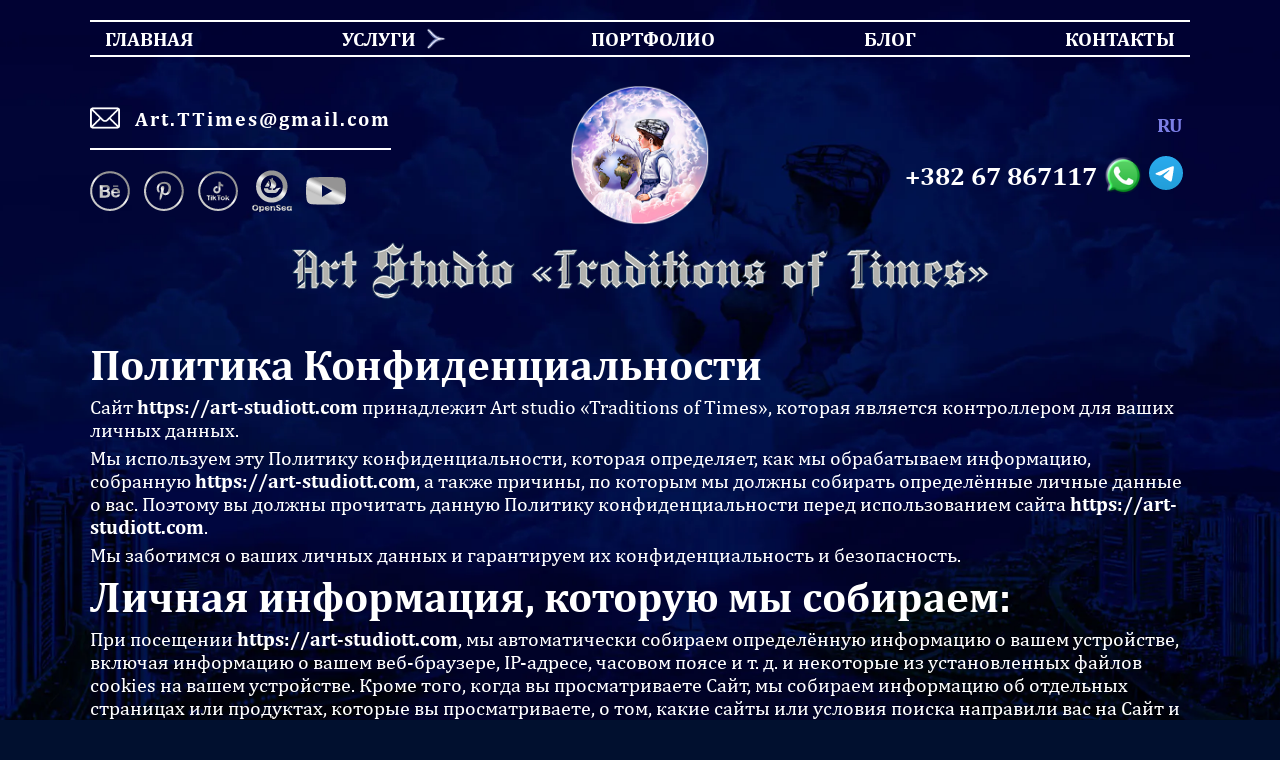

--- FILE ---
content_type: text/html; charset=UTF-8
request_url: https://art-studiott.com/privacy-policy/
body_size: 29722
content:
<!DOCTYPE html>
<html lang="ru_RU">

<head>
	<meta charset="UTF-8">
	<meta name="viewport" content="width=device-width, initial-scale=1.0">
	
	<link rel="shortcut icon" href="/favicon.png?1" type="image/png">
	<meta property="og:image" content="">
	
		<!-- All in One SEO 4.2.0 -->
		<title>Политика конфиденциальности - Art studio &quot;Traditions of Times&quot;</title>
		<meta name="description" content="Политика Конфиденциальности Сайт https://art-studiott.com принадлежит Art studio «Traditions of Times», которая является контроллером для ваших личных данных. Мы используем эту Политику конфиденциальности, которая определяет, как мы обрабатываем информацию, собранную https://art-studiott.com, а также причины, по которым мы должны собирать определённые личные данные о вас. Поэтому вы должны прочитать данную Политику конфиденциальности перед использованием сайта https://art-studiott.com. Мы" />
		<meta name="robots" content="max-image-preview:large" />
		<link rel="canonical" href="https://art-studiott.com/privacy-policy/" />
		<meta property="og:locale" content="ru_RU" />
		<meta property="og:site_name" content="Art studio &quot;Traditions of Times&quot; -" />
		<meta property="og:type" content="article" />
		<meta property="og:title" content="Политика конфиденциальности - Art studio &quot;Traditions of Times&quot;" />
		<meta property="og:description" content="Политика Конфиденциальности Сайт https://art-studiott.com принадлежит Art studio «Traditions of Times», которая является контроллером для ваших личных данных. Мы используем эту Политику конфиденциальности, которая определяет, как мы обрабатываем информацию, собранную https://art-studiott.com, а также причины, по которым мы должны собирать определённые личные данные о вас. Поэтому вы должны прочитать данную Политику конфиденциальности перед использованием сайта https://art-studiott.com. Мы" />
		<meta property="og:url" content="https://art-studiott.com/privacy-policy/" />
		<meta property="article:published_time" content="2023-05-11T10:08:52+00:00" />
		<meta property="article:modified_time" content="2023-05-11T10:20:49+00:00" />
		<meta property="article:publisher" content="https://facebook.com/traditions.of.times/" />
		<meta name="twitter:card" content="summary" />
		<meta name="twitter:title" content="Политика конфиденциальности - Art studio &quot;Traditions of Times&quot;" />
		<meta name="twitter:description" content="Политика Конфиденциальности Сайт https://art-studiott.com принадлежит Art studio «Traditions of Times», которая является контроллером для ваших личных данных. Мы используем эту Политику конфиденциальности, которая определяет, как мы обрабатываем информацию, собранную https://art-studiott.com, а также причины, по которым мы должны собирать определённые личные данные о вас. Поэтому вы должны прочитать данную Политику конфиденциальности перед использованием сайта https://art-studiott.com. Мы" />
		<script type="application/ld+json" class="aioseo-schema">
			{"@context":"https:\/\/schema.org","@graph":[{"@type":"WebSite","@id":"https:\/\/art-studiott.com\/#website","url":"https:\/\/art-studiott.com\/","name":"Art studio \"Traditions of Times\"","inLanguage":"ru-RU","publisher":{"@id":"https:\/\/art-studiott.com\/#organization"}},{"@type":"Organization","@id":"https:\/\/art-studiott.com\/#organization","name":"Art studio \"Traditions of Times\"","url":"https:\/\/art-studiott.com\/","logo":{"@type":"ImageObject","@id":"https:\/\/art-studiott.com\/#organizationLogo","url":"https:\/\/art-studiott.com\/wp-content\/uploads\/2022\/05\/favicon-1.png","width":72,"height":72},"image":{"@id":"https:\/\/art-studiott.com\/#organizationLogo"},"sameAs":["https:\/\/facebook.com\/traditions.of.times\/","https:\/\/www.instagram.com\/traditions_of_times\/","https:\/\/www.pinterest.ru\/Art_studioTT\/"]},{"@type":"BreadcrumbList","@id":"https:\/\/art-studiott.com\/privacy-policy\/#breadcrumblist","itemListElement":[{"@type":"ListItem","@id":"https:\/\/art-studiott.com\/#listItem","position":1,"item":{"@type":"WebPage","@id":"https:\/\/art-studiott.com\/","name":"Home","description":"\u0421\u043e\u0437\u0434\u0430\u043d\u0438\u0435 \u0443\u043d\u0438\u043a\u0430\u043b\u044c\u043d\u044b\u0445 \u0441\u0438\u043c\u0432\u043e\u043b\u043e\u0432 \u0438 \u043f\u0440\u043e\u0434\u0443\u043c\u0430\u043d\u043d\u043e\u0433\u043e \u0434\u0438\u0437\u0430\u0439\u043d\u0430 \u0434\u043b\u044f \u0412\u0430\u0448\u0435\u0433\u043e \u0431\u0438\u0437\u043d\u0435\u0441\u0430, \u0441\u0435\u043c\u044c\u0438 \u0438 \u043b\u0438\u0447\u043d\u043e\u0441\u0442\u0438. \u041d\u0435\u043f\u043e\u0432\u0442\u043e\u0440\u0438\u043c\u044b\u0435 \u0444\u0430\u043c\u0438\u043b\u044c\u043d\u044b\u0435 \u0433\u0435\u0440\u0431\u044b, \u043c\u043e\u043d\u043e\u0433\u0440\u0430\u043c\u043c\u044b \u0438 \u043b\u043e\u0433\u043e\u0442\u0438\u043f\u044b \u043d\u0430 \u0437\u0430\u043a\u0430\u0437.","url":"https:\/\/art-studiott.com\/"},"nextItem":"https:\/\/art-studiott.com\/privacy-policy\/#listItem"},{"@type":"ListItem","@id":"https:\/\/art-studiott.com\/privacy-policy\/#listItem","position":2,"item":{"@type":"WebPage","@id":"https:\/\/art-studiott.com\/privacy-policy\/","name":"\u041f\u043e\u043b\u0438\u0442\u0438\u043a\u0430 \u043a\u043e\u043d\u0444\u0438\u0434\u0435\u043d\u0446\u0438\u0430\u043b\u044c\u043d\u043e\u0441\u0442\u0438","description":"\u041f\u043e\u043b\u0438\u0442\u0438\u043a\u0430 \u041a\u043e\u043d\u0444\u0438\u0434\u0435\u043d\u0446\u0438\u0430\u043b\u044c\u043d\u043e\u0441\u0442\u0438 \u0421\u0430\u0439\u0442 https:\/\/art-studiott.com \u043f\u0440\u0438\u043d\u0430\u0434\u043b\u0435\u0436\u0438\u0442 Art studio \u00abTraditions of Times\u00bb, \u043a\u043e\u0442\u043e\u0440\u0430\u044f \u044f\u0432\u043b\u044f\u0435\u0442\u0441\u044f \u043a\u043e\u043d\u0442\u0440\u043e\u043b\u043b\u0435\u0440\u043e\u043c \u0434\u043b\u044f \u0432\u0430\u0448\u0438\u0445 \u043b\u0438\u0447\u043d\u044b\u0445 \u0434\u0430\u043d\u043d\u044b\u0445. \u041c\u044b \u0438\u0441\u043f\u043e\u043b\u044c\u0437\u0443\u0435\u043c \u044d\u0442\u0443 \u041f\u043e\u043b\u0438\u0442\u0438\u043a\u0443 \u043a\u043e\u043d\u0444\u0438\u0434\u0435\u043d\u0446\u0438\u0430\u043b\u044c\u043d\u043e\u0441\u0442\u0438, \u043a\u043e\u0442\u043e\u0440\u0430\u044f \u043e\u043f\u0440\u0435\u0434\u0435\u043b\u044f\u0435\u0442, \u043a\u0430\u043a \u043c\u044b \u043e\u0431\u0440\u0430\u0431\u0430\u0442\u044b\u0432\u0430\u0435\u043c \u0438\u043d\u0444\u043e\u0440\u043c\u0430\u0446\u0438\u044e, \u0441\u043e\u0431\u0440\u0430\u043d\u043d\u0443\u044e https:\/\/art-studiott.com, \u0430 \u0442\u0430\u043a\u0436\u0435 \u043f\u0440\u0438\u0447\u0438\u043d\u044b, \u043f\u043e \u043a\u043e\u0442\u043e\u0440\u044b\u043c \u043c\u044b \u0434\u043e\u043b\u0436\u043d\u044b \u0441\u043e\u0431\u0438\u0440\u0430\u0442\u044c \u043e\u043f\u0440\u0435\u0434\u0435\u043b\u0451\u043d\u043d\u044b\u0435 \u043b\u0438\u0447\u043d\u044b\u0435 \u0434\u0430\u043d\u043d\u044b\u0435 \u043e \u0432\u0430\u0441. \u041f\u043e\u044d\u0442\u043e\u043c\u0443 \u0432\u044b \u0434\u043e\u043b\u0436\u043d\u044b \u043f\u0440\u043e\u0447\u0438\u0442\u0430\u0442\u044c \u0434\u0430\u043d\u043d\u0443\u044e \u041f\u043e\u043b\u0438\u0442\u0438\u043a\u0443 \u043a\u043e\u043d\u0444\u0438\u0434\u0435\u043d\u0446\u0438\u0430\u043b\u044c\u043d\u043e\u0441\u0442\u0438 \u043f\u0435\u0440\u0435\u0434 \u0438\u0441\u043f\u043e\u043b\u044c\u0437\u043e\u0432\u0430\u043d\u0438\u0435\u043c \u0441\u0430\u0439\u0442\u0430 https:\/\/art-studiott.com. \u041c\u044b","url":"https:\/\/art-studiott.com\/privacy-policy\/"},"previousItem":"https:\/\/art-studiott.com\/#listItem"}]},{"@type":"WebPage","@id":"https:\/\/art-studiott.com\/privacy-policy\/#webpage","url":"https:\/\/art-studiott.com\/privacy-policy\/","name":"\u041f\u043e\u043b\u0438\u0442\u0438\u043a\u0430 \u043a\u043e\u043d\u0444\u0438\u0434\u0435\u043d\u0446\u0438\u0430\u043b\u044c\u043d\u043e\u0441\u0442\u0438 - Art studio \"Traditions of Times\"","description":"\u041f\u043e\u043b\u0438\u0442\u0438\u043a\u0430 \u041a\u043e\u043d\u0444\u0438\u0434\u0435\u043d\u0446\u0438\u0430\u043b\u044c\u043d\u043e\u0441\u0442\u0438 \u0421\u0430\u0439\u0442 https:\/\/art-studiott.com \u043f\u0440\u0438\u043d\u0430\u0434\u043b\u0435\u0436\u0438\u0442 Art studio \u00abTraditions of Times\u00bb, \u043a\u043e\u0442\u043e\u0440\u0430\u044f \u044f\u0432\u043b\u044f\u0435\u0442\u0441\u044f \u043a\u043e\u043d\u0442\u0440\u043e\u043b\u043b\u0435\u0440\u043e\u043c \u0434\u043b\u044f \u0432\u0430\u0448\u0438\u0445 \u043b\u0438\u0447\u043d\u044b\u0445 \u0434\u0430\u043d\u043d\u044b\u0445. \u041c\u044b \u0438\u0441\u043f\u043e\u043b\u044c\u0437\u0443\u0435\u043c \u044d\u0442\u0443 \u041f\u043e\u043b\u0438\u0442\u0438\u043a\u0443 \u043a\u043e\u043d\u0444\u0438\u0434\u0435\u043d\u0446\u0438\u0430\u043b\u044c\u043d\u043e\u0441\u0442\u0438, \u043a\u043e\u0442\u043e\u0440\u0430\u044f \u043e\u043f\u0440\u0435\u0434\u0435\u043b\u044f\u0435\u0442, \u043a\u0430\u043a \u043c\u044b \u043e\u0431\u0440\u0430\u0431\u0430\u0442\u044b\u0432\u0430\u0435\u043c \u0438\u043d\u0444\u043e\u0440\u043c\u0430\u0446\u0438\u044e, \u0441\u043e\u0431\u0440\u0430\u043d\u043d\u0443\u044e https:\/\/art-studiott.com, \u0430 \u0442\u0430\u043a\u0436\u0435 \u043f\u0440\u0438\u0447\u0438\u043d\u044b, \u043f\u043e \u043a\u043e\u0442\u043e\u0440\u044b\u043c \u043c\u044b \u0434\u043e\u043b\u0436\u043d\u044b \u0441\u043e\u0431\u0438\u0440\u0430\u0442\u044c \u043e\u043f\u0440\u0435\u0434\u0435\u043b\u0451\u043d\u043d\u044b\u0435 \u043b\u0438\u0447\u043d\u044b\u0435 \u0434\u0430\u043d\u043d\u044b\u0435 \u043e \u0432\u0430\u0441. \u041f\u043e\u044d\u0442\u043e\u043c\u0443 \u0432\u044b \u0434\u043e\u043b\u0436\u043d\u044b \u043f\u0440\u043e\u0447\u0438\u0442\u0430\u0442\u044c \u0434\u0430\u043d\u043d\u0443\u044e \u041f\u043e\u043b\u0438\u0442\u0438\u043a\u0443 \u043a\u043e\u043d\u0444\u0438\u0434\u0435\u043d\u0446\u0438\u0430\u043b\u044c\u043d\u043e\u0441\u0442\u0438 \u043f\u0435\u0440\u0435\u0434 \u0438\u0441\u043f\u043e\u043b\u044c\u0437\u043e\u0432\u0430\u043d\u0438\u0435\u043c \u0441\u0430\u0439\u0442\u0430 https:\/\/art-studiott.com. \u041c\u044b","inLanguage":"ru-RU","isPartOf":{"@id":"https:\/\/art-studiott.com\/#website"},"breadcrumb":{"@id":"https:\/\/art-studiott.com\/privacy-policy\/#breadcrumblist"},"datePublished":"2023-05-11T10:08:52+03:00","dateModified":"2023-05-11T10:20:49+03:00"}]}
		</script>
		<!-- All in One SEO -->

<link rel='dns-prefetch' href='//www.google-analytics.com' />
		<!-- This site uses the Google Analytics by MonsterInsights plugin v8.11.0 - Using Analytics tracking - https://www.monsterinsights.com/ -->
		<!-- Note: MonsterInsights is not currently configured on this site. The site owner needs to authenticate with Google Analytics in the MonsterInsights settings panel. -->
					<!-- No UA code set -->
				<!-- / Google Analytics by MonsterInsights -->
		<script type="text/javascript">
/* <![CDATA[ */
window._wpemojiSettings = {"baseUrl":"https:\/\/s.w.org\/images\/core\/emoji\/15.0.3\/72x72\/","ext":".png","svgUrl":"https:\/\/s.w.org\/images\/core\/emoji\/15.0.3\/svg\/","svgExt":".svg","source":{"concatemoji":"https:\/\/art-studiott.com\/wp-includes\/js\/wp-emoji-release.min.js?ver=6.6.1"}};
/*! This file is auto-generated */
!function(i,n){var o,s,e;function c(e){try{var t={supportTests:e,timestamp:(new Date).valueOf()};sessionStorage.setItem(o,JSON.stringify(t))}catch(e){}}function p(e,t,n){e.clearRect(0,0,e.canvas.width,e.canvas.height),e.fillText(t,0,0);var t=new Uint32Array(e.getImageData(0,0,e.canvas.width,e.canvas.height).data),r=(e.clearRect(0,0,e.canvas.width,e.canvas.height),e.fillText(n,0,0),new Uint32Array(e.getImageData(0,0,e.canvas.width,e.canvas.height).data));return t.every(function(e,t){return e===r[t]})}function u(e,t,n){switch(t){case"flag":return n(e,"\ud83c\udff3\ufe0f\u200d\u26a7\ufe0f","\ud83c\udff3\ufe0f\u200b\u26a7\ufe0f")?!1:!n(e,"\ud83c\uddfa\ud83c\uddf3","\ud83c\uddfa\u200b\ud83c\uddf3")&&!n(e,"\ud83c\udff4\udb40\udc67\udb40\udc62\udb40\udc65\udb40\udc6e\udb40\udc67\udb40\udc7f","\ud83c\udff4\u200b\udb40\udc67\u200b\udb40\udc62\u200b\udb40\udc65\u200b\udb40\udc6e\u200b\udb40\udc67\u200b\udb40\udc7f");case"emoji":return!n(e,"\ud83d\udc26\u200d\u2b1b","\ud83d\udc26\u200b\u2b1b")}return!1}function f(e,t,n){var r="undefined"!=typeof WorkerGlobalScope&&self instanceof WorkerGlobalScope?new OffscreenCanvas(300,150):i.createElement("canvas"),a=r.getContext("2d",{willReadFrequently:!0}),o=(a.textBaseline="top",a.font="600 32px Arial",{});return e.forEach(function(e){o[e]=t(a,e,n)}),o}function t(e){var t=i.createElement("script");t.src=e,t.defer=!0,i.head.appendChild(t)}"undefined"!=typeof Promise&&(o="wpEmojiSettingsSupports",s=["flag","emoji"],n.supports={everything:!0,everythingExceptFlag:!0},e=new Promise(function(e){i.addEventListener("DOMContentLoaded",e,{once:!0})}),new Promise(function(t){var n=function(){try{var e=JSON.parse(sessionStorage.getItem(o));if("object"==typeof e&&"number"==typeof e.timestamp&&(new Date).valueOf()<e.timestamp+604800&&"object"==typeof e.supportTests)return e.supportTests}catch(e){}return null}();if(!n){if("undefined"!=typeof Worker&&"undefined"!=typeof OffscreenCanvas&&"undefined"!=typeof URL&&URL.createObjectURL&&"undefined"!=typeof Blob)try{var e="postMessage("+f.toString()+"("+[JSON.stringify(s),u.toString(),p.toString()].join(",")+"));",r=new Blob([e],{type:"text/javascript"}),a=new Worker(URL.createObjectURL(r),{name:"wpTestEmojiSupports"});return void(a.onmessage=function(e){c(n=e.data),a.terminate(),t(n)})}catch(e){}c(n=f(s,u,p))}t(n)}).then(function(e){for(var t in e)n.supports[t]=e[t],n.supports.everything=n.supports.everything&&n.supports[t],"flag"!==t&&(n.supports.everythingExceptFlag=n.supports.everythingExceptFlag&&n.supports[t]);n.supports.everythingExceptFlag=n.supports.everythingExceptFlag&&!n.supports.flag,n.DOMReady=!1,n.readyCallback=function(){n.DOMReady=!0}}).then(function(){return e}).then(function(){var e;n.supports.everything||(n.readyCallback(),(e=n.source||{}).concatemoji?t(e.concatemoji):e.wpemoji&&e.twemoji&&(t(e.twemoji),t(e.wpemoji)))}))}((window,document),window._wpemojiSettings);
/* ]]> */
</script>
<style id='wp-emoji-styles-inline-css' type='text/css'>

	img.wp-smiley, img.emoji {
		display: inline !important;
		border: none !important;
		box-shadow: none !important;
		height: 1em !important;
		width: 1em !important;
		margin: 0 0.07em !important;
		vertical-align: -0.1em !important;
		background: none !important;
		padding: 0 !important;
	}
</style>
<link rel='stylesheet' id='wp-block-library-css' href='https://art-studiott.com/wp-includes/css/dist/block-library/style.min.css?ver=6.6.1' type='text/css' media='all' />
<style id='classic-theme-styles-inline-css' type='text/css'>
/*! This file is auto-generated */
.wp-block-button__link{color:#fff;background-color:#32373c;border-radius:9999px;box-shadow:none;text-decoration:none;padding:calc(.667em + 2px) calc(1.333em + 2px);font-size:1.125em}.wp-block-file__button{background:#32373c;color:#fff;text-decoration:none}
</style>
<style id='global-styles-inline-css' type='text/css'>
:root{--wp--preset--aspect-ratio--square: 1;--wp--preset--aspect-ratio--4-3: 4/3;--wp--preset--aspect-ratio--3-4: 3/4;--wp--preset--aspect-ratio--3-2: 3/2;--wp--preset--aspect-ratio--2-3: 2/3;--wp--preset--aspect-ratio--16-9: 16/9;--wp--preset--aspect-ratio--9-16: 9/16;--wp--preset--color--black: #000000;--wp--preset--color--cyan-bluish-gray: #abb8c3;--wp--preset--color--white: #ffffff;--wp--preset--color--pale-pink: #f78da7;--wp--preset--color--vivid-red: #cf2e2e;--wp--preset--color--luminous-vivid-orange: #ff6900;--wp--preset--color--luminous-vivid-amber: #fcb900;--wp--preset--color--light-green-cyan: #7bdcb5;--wp--preset--color--vivid-green-cyan: #00d084;--wp--preset--color--pale-cyan-blue: #8ed1fc;--wp--preset--color--vivid-cyan-blue: #0693e3;--wp--preset--color--vivid-purple: #9b51e0;--wp--preset--gradient--vivid-cyan-blue-to-vivid-purple: linear-gradient(135deg,rgba(6,147,227,1) 0%,rgb(155,81,224) 100%);--wp--preset--gradient--light-green-cyan-to-vivid-green-cyan: linear-gradient(135deg,rgb(122,220,180) 0%,rgb(0,208,130) 100%);--wp--preset--gradient--luminous-vivid-amber-to-luminous-vivid-orange: linear-gradient(135deg,rgba(252,185,0,1) 0%,rgba(255,105,0,1) 100%);--wp--preset--gradient--luminous-vivid-orange-to-vivid-red: linear-gradient(135deg,rgba(255,105,0,1) 0%,rgb(207,46,46) 100%);--wp--preset--gradient--very-light-gray-to-cyan-bluish-gray: linear-gradient(135deg,rgb(238,238,238) 0%,rgb(169,184,195) 100%);--wp--preset--gradient--cool-to-warm-spectrum: linear-gradient(135deg,rgb(74,234,220) 0%,rgb(151,120,209) 20%,rgb(207,42,186) 40%,rgb(238,44,130) 60%,rgb(251,105,98) 80%,rgb(254,248,76) 100%);--wp--preset--gradient--blush-light-purple: linear-gradient(135deg,rgb(255,206,236) 0%,rgb(152,150,240) 100%);--wp--preset--gradient--blush-bordeaux: linear-gradient(135deg,rgb(254,205,165) 0%,rgb(254,45,45) 50%,rgb(107,0,62) 100%);--wp--preset--gradient--luminous-dusk: linear-gradient(135deg,rgb(255,203,112) 0%,rgb(199,81,192) 50%,rgb(65,88,208) 100%);--wp--preset--gradient--pale-ocean: linear-gradient(135deg,rgb(255,245,203) 0%,rgb(182,227,212) 50%,rgb(51,167,181) 100%);--wp--preset--gradient--electric-grass: linear-gradient(135deg,rgb(202,248,128) 0%,rgb(113,206,126) 100%);--wp--preset--gradient--midnight: linear-gradient(135deg,rgb(2,3,129) 0%,rgb(40,116,252) 100%);--wp--preset--font-size--small: 13px;--wp--preset--font-size--medium: 20px;--wp--preset--font-size--large: 36px;--wp--preset--font-size--x-large: 42px;--wp--preset--spacing--20: 0.44rem;--wp--preset--spacing--30: 0.67rem;--wp--preset--spacing--40: 1rem;--wp--preset--spacing--50: 1.5rem;--wp--preset--spacing--60: 2.25rem;--wp--preset--spacing--70: 3.38rem;--wp--preset--spacing--80: 5.06rem;--wp--preset--shadow--natural: 6px 6px 9px rgba(0, 0, 0, 0.2);--wp--preset--shadow--deep: 12px 12px 50px rgba(0, 0, 0, 0.4);--wp--preset--shadow--sharp: 6px 6px 0px rgba(0, 0, 0, 0.2);--wp--preset--shadow--outlined: 6px 6px 0px -3px rgba(255, 255, 255, 1), 6px 6px rgba(0, 0, 0, 1);--wp--preset--shadow--crisp: 6px 6px 0px rgba(0, 0, 0, 1);}:where(.is-layout-flex){gap: 0.5em;}:where(.is-layout-grid){gap: 0.5em;}body .is-layout-flex{display: flex;}.is-layout-flex{flex-wrap: wrap;align-items: center;}.is-layout-flex > :is(*, div){margin: 0;}body .is-layout-grid{display: grid;}.is-layout-grid > :is(*, div){margin: 0;}:where(.wp-block-columns.is-layout-flex){gap: 2em;}:where(.wp-block-columns.is-layout-grid){gap: 2em;}:where(.wp-block-post-template.is-layout-flex){gap: 1.25em;}:where(.wp-block-post-template.is-layout-grid){gap: 1.25em;}.has-black-color{color: var(--wp--preset--color--black) !important;}.has-cyan-bluish-gray-color{color: var(--wp--preset--color--cyan-bluish-gray) !important;}.has-white-color{color: var(--wp--preset--color--white) !important;}.has-pale-pink-color{color: var(--wp--preset--color--pale-pink) !important;}.has-vivid-red-color{color: var(--wp--preset--color--vivid-red) !important;}.has-luminous-vivid-orange-color{color: var(--wp--preset--color--luminous-vivid-orange) !important;}.has-luminous-vivid-amber-color{color: var(--wp--preset--color--luminous-vivid-amber) !important;}.has-light-green-cyan-color{color: var(--wp--preset--color--light-green-cyan) !important;}.has-vivid-green-cyan-color{color: var(--wp--preset--color--vivid-green-cyan) !important;}.has-pale-cyan-blue-color{color: var(--wp--preset--color--pale-cyan-blue) !important;}.has-vivid-cyan-blue-color{color: var(--wp--preset--color--vivid-cyan-blue) !important;}.has-vivid-purple-color{color: var(--wp--preset--color--vivid-purple) !important;}.has-black-background-color{background-color: var(--wp--preset--color--black) !important;}.has-cyan-bluish-gray-background-color{background-color: var(--wp--preset--color--cyan-bluish-gray) !important;}.has-white-background-color{background-color: var(--wp--preset--color--white) !important;}.has-pale-pink-background-color{background-color: var(--wp--preset--color--pale-pink) !important;}.has-vivid-red-background-color{background-color: var(--wp--preset--color--vivid-red) !important;}.has-luminous-vivid-orange-background-color{background-color: var(--wp--preset--color--luminous-vivid-orange) !important;}.has-luminous-vivid-amber-background-color{background-color: var(--wp--preset--color--luminous-vivid-amber) !important;}.has-light-green-cyan-background-color{background-color: var(--wp--preset--color--light-green-cyan) !important;}.has-vivid-green-cyan-background-color{background-color: var(--wp--preset--color--vivid-green-cyan) !important;}.has-pale-cyan-blue-background-color{background-color: var(--wp--preset--color--pale-cyan-blue) !important;}.has-vivid-cyan-blue-background-color{background-color: var(--wp--preset--color--vivid-cyan-blue) !important;}.has-vivid-purple-background-color{background-color: var(--wp--preset--color--vivid-purple) !important;}.has-black-border-color{border-color: var(--wp--preset--color--black) !important;}.has-cyan-bluish-gray-border-color{border-color: var(--wp--preset--color--cyan-bluish-gray) !important;}.has-white-border-color{border-color: var(--wp--preset--color--white) !important;}.has-pale-pink-border-color{border-color: var(--wp--preset--color--pale-pink) !important;}.has-vivid-red-border-color{border-color: var(--wp--preset--color--vivid-red) !important;}.has-luminous-vivid-orange-border-color{border-color: var(--wp--preset--color--luminous-vivid-orange) !important;}.has-luminous-vivid-amber-border-color{border-color: var(--wp--preset--color--luminous-vivid-amber) !important;}.has-light-green-cyan-border-color{border-color: var(--wp--preset--color--light-green-cyan) !important;}.has-vivid-green-cyan-border-color{border-color: var(--wp--preset--color--vivid-green-cyan) !important;}.has-pale-cyan-blue-border-color{border-color: var(--wp--preset--color--pale-cyan-blue) !important;}.has-vivid-cyan-blue-border-color{border-color: var(--wp--preset--color--vivid-cyan-blue) !important;}.has-vivid-purple-border-color{border-color: var(--wp--preset--color--vivid-purple) !important;}.has-vivid-cyan-blue-to-vivid-purple-gradient-background{background: var(--wp--preset--gradient--vivid-cyan-blue-to-vivid-purple) !important;}.has-light-green-cyan-to-vivid-green-cyan-gradient-background{background: var(--wp--preset--gradient--light-green-cyan-to-vivid-green-cyan) !important;}.has-luminous-vivid-amber-to-luminous-vivid-orange-gradient-background{background: var(--wp--preset--gradient--luminous-vivid-amber-to-luminous-vivid-orange) !important;}.has-luminous-vivid-orange-to-vivid-red-gradient-background{background: var(--wp--preset--gradient--luminous-vivid-orange-to-vivid-red) !important;}.has-very-light-gray-to-cyan-bluish-gray-gradient-background{background: var(--wp--preset--gradient--very-light-gray-to-cyan-bluish-gray) !important;}.has-cool-to-warm-spectrum-gradient-background{background: var(--wp--preset--gradient--cool-to-warm-spectrum) !important;}.has-blush-light-purple-gradient-background{background: var(--wp--preset--gradient--blush-light-purple) !important;}.has-blush-bordeaux-gradient-background{background: var(--wp--preset--gradient--blush-bordeaux) !important;}.has-luminous-dusk-gradient-background{background: var(--wp--preset--gradient--luminous-dusk) !important;}.has-pale-ocean-gradient-background{background: var(--wp--preset--gradient--pale-ocean) !important;}.has-electric-grass-gradient-background{background: var(--wp--preset--gradient--electric-grass) !important;}.has-midnight-gradient-background{background: var(--wp--preset--gradient--midnight) !important;}.has-small-font-size{font-size: var(--wp--preset--font-size--small) !important;}.has-medium-font-size{font-size: var(--wp--preset--font-size--medium) !important;}.has-large-font-size{font-size: var(--wp--preset--font-size--large) !important;}.has-x-large-font-size{font-size: var(--wp--preset--font-size--x-large) !important;}
:where(.wp-block-post-template.is-layout-flex){gap: 1.25em;}:where(.wp-block-post-template.is-layout-grid){gap: 1.25em;}
:where(.wp-block-columns.is-layout-flex){gap: 2em;}:where(.wp-block-columns.is-layout-grid){gap: 2em;}
:root :where(.wp-block-pullquote){font-size: 1.5em;line-height: 1.6;}
</style>
<link rel='stylesheet' id='style_theme-css' href='https://art-studiott.com/wp-content/themes/tradition/style.css?ver=6.6.1' type='text/css' media='all' />
<link rel='stylesheet' id='style_new-css' href='https://art-studiott.com/wp-content/themes/tradition/css/style.css?16012026144418&#038;ver=6.6.1' type='text/css' media='all' />
<link rel='stylesheet' id='owl_theme-css' href='https://art-studiott.com/wp-content/themes/tradition/css/owl.carousel.min.css?ver=6.6.1' type='text/css' media='all' />
<link rel='stylesheet' id='owl-css' href='https://art-studiott.com/wp-content/themes/tradition/css/owl.theme.default.min.css?ver=6.6.1' type='text/css' media='all' />
<link rel='stylesheet' id='input_css-css' href='https://art-studiott.com/wp-content/themes/tradition/css/intlTelInput.css?1&#038;ver=6.6.1' type='text/css' media='all' />
<link rel='stylesheet' id='jquery_ui_css-css' href='https://art-studiott.com/wp-content/themes/tradition/css/jquery-ui.css?16012026144418&#038;ver=6.6.1' type='text/css' media='all' />
<link rel='stylesheet' id='animate-css' href='https://art-studiott.com/wp-content/themes/tradition/css/animate.css?3&#038;ver=6.6.1' type='text/css' media='all' />
<link rel="https://api.w.org/" href="https://art-studiott.com/wp-json/" /><link rel="alternate" title="JSON" type="application/json" href="https://art-studiott.com/wp-json/wp/v2/pages/4379" /><link rel="EditURI" type="application/rsd+xml" title="RSD" href="https://art-studiott.com/xmlrpc.php?rsd" />
<meta name="generator" content="WordPress 6.6.1" />
<link rel='shortlink' href='https://art-studiott.com/?p=4379' />
<link rel="alternate" title="oEmbed (JSON)" type="application/json+oembed" href="https://art-studiott.com/wp-json/oembed/1.0/embed?url=https%3A%2F%2Fart-studiott.com%2Fprivacy-policy%2F" />
<link rel="alternate" title="oEmbed (XML)" type="text/xml+oembed" href="https://art-studiott.com/wp-json/oembed/1.0/embed?url=https%3A%2F%2Fart-studiott.com%2Fprivacy-policy%2F&#038;format=xml" />
<link rel="icon" href="https://art-studiott.com/wp-content/uploads/2022/05/cropped-favicon-32x32.png" sizes="32x32" />
<link rel="icon" href="https://art-studiott.com/wp-content/uploads/2022/05/cropped-favicon-192x192.png" sizes="192x192" />
<link rel="apple-touch-icon" href="https://art-studiott.com/wp-content/uploads/2022/05/cropped-favicon-180x180.png" />
<meta name="msapplication-TileImage" content="https://art-studiott.com/wp-content/uploads/2022/05/cropped-favicon-270x270.png" />
	<!-- Google Tag Manager -->
	<script>
		(function(w, d, s, l, i) {
			w[l] = w[l] || [];
			w[l].push({
				'gtm.start': new Date().getTime(),
				event: 'gtm.js'
			});
			var f = d.getElementsByTagName(s)[0],
				j = d.createElement(s),
				dl = l != 'dataLayer' ? '&l=' + l : '';
			j.async = true;
			j.src =
				'https://www.googletagmanager.com/gtm.js?id=' + i + dl;
			f.parentNode.insertBefore(j, f);
		})(window, document, 'script', 'dataLayer', 'GTM-TTPH2BGR');
	</script>
	<!-- End Google Tag Manager -->
	<!-- Google Tag Manager (noscript) -->
	<noscript><iframe src="https://www.googletagmanager.com/ns.html?id=GTM-TTPH2BGR" height="0" width="0"
			style="display:none;visibility:hidden"></iframe></noscript>
	<!-- End Google Tag Manager (noscript) -->
</head>

<body class="body-main">

		<!-- <div id="spinner"><div class="icon"></div></div> -->
	<!-- <div class="height-admin"></div> -->
		<header>
		<div class="container">
			<nav class="menu-head">
				<div class="menu-head-btn">Меню</div>
				<ul id="menu-menu-main" class="menu"><li id="menu-item-36" class="menu-item menu-item-type-post_type menu-item-object-page menu-item-home menu-item-36"><a href="https://art-studiott.com/">Главная</a></li>
<li id="menu-item-44" class="menu-item menu-item-type-custom menu-item-object-custom menu-item-has-children menu-item-44"><a href="/">Услуги</a>
<ul class="sub-menu">
	<li id="menu-item-42" class="menu-item menu-item-type-post_type menu-item-object-page menu-item-has-children menu-item-42"><a href="https://art-studiott.com/gerbs/">Разработка Гербов</a>
	<ul class="sub-menu">
		<li id="menu-item-6215" class="menu-item menu-item-type-post_type menu-item-object-cats menu-item-6215"><a href="https://art-studiott.com/ctg/gerbs-standart/">Стандарт Категория</a></li>
		<li id="menu-item-6213" class="menu-item menu-item-type-post_type menu-item-object-cats menu-item-6213"><a href="https://art-studiott.com/ctg/gerbs-premium/">Премиум Категория</a></li>
		<li id="menu-item-6212" class="menu-item menu-item-type-post_type menu-item-object-cats menu-item-6212"><a href="https://art-studiott.com/ctg/gerbs-elite/">Элит Категория</a></li>
	</ul>
</li>
	<li id="menu-item-4823" class="menu-item menu-item-type-post_type menu-item-object-page menu-item-4823"><a href="https://art-studiott.com/razrabotka-gerba-v-podarok/">Разработка герба в подарок</a></li>
	<li id="menu-item-43" class="menu-item menu-item-type-post_type menu-item-object-page menu-item-has-children menu-item-43"><a href="https://art-studiott.com/monogramms/">Разработка Монограмм</a>
	<ul class="sub-menu">
		<li id="menu-item-6214" class="menu-item menu-item-type-post_type menu-item-object-cats menu-item-6214"><a href="https://art-studiott.com/ctg/monogramms-standart/">Стандарт Категория</a></li>
		<li id="menu-item-6211" class="menu-item menu-item-type-post_type menu-item-object-cats menu-item-6211"><a href="https://art-studiott.com/ctg/monogramms-premium/">Премиум Категория</a></li>
		<li id="menu-item-6210" class="menu-item menu-item-type-post_type menu-item-object-cats menu-item-6210"><a href="https://art-studiott.com/ctg/monogramms-elite/">Элит Категория</a></li>
	</ul>
</li>
	<li id="menu-item-4822" class="menu-item menu-item-type-post_type menu-item-object-page menu-item-4822"><a href="https://art-studiott.com/razrabotka-monogrammy-v-podarok/">Разработка Монограммы в подарок</a></li>
	<li id="menu-item-41" class="menu-item menu-item-type-post_type menu-item-object-page menu-item-has-children menu-item-41"><a href="https://art-studiott.com/design/">Иллюстрации | Логотипы | Дизайн</a>
	<ul class="sub-menu">
		<li id="menu-item-1471" class="menu-item menu-item-type-custom menu-item-object-custom menu-item-1471"><a href="#">Популярные услуги</a></li>
		<li id="menu-item-1257" class="menu-item menu-item-type-post_type menu-item-object-cats menu-item-1257"><a href="https://art-studiott.com/ctg/design-portrets/">ПОРТРЕТЫ ПО ФОТО</a></li>
		<li id="menu-item-1255" class="menu-item menu-item-type-post_type menu-item-object-cats menu-item-1255"><a href="https://art-studiott.com/ctg/design-logotype/">ЛОГО &#8212; ИЛЛЮСТРАЦИЯ</a></li>
		<li id="menu-item-1252" class="menu-item menu-item-type-post_type menu-item-object-cats menu-item-1252"><a href="https://art-studiott.com/ctg/design/">ДИЗАЙН &#8212; МАКЕТЫ</a></li>
		<li id="menu-item-1260" class="menu-item menu-item-type-post_type menu-item-object-cats menu-item-1260"><a href="https://art-studiott.com/ctg/design-stickers/">СТИКЕРЫ ДЛЯ&#8230;</a></li>
		<li id="menu-item-1256" class="menu-item menu-item-type-post_type menu-item-object-cats menu-item-1256"><a href="https://art-studiott.com/ctg/design-pytoms/">ДЛЯ ПИТОМНИКОВ</a></li>
		<li id="menu-item-1253" class="menu-item menu-item-type-post_type menu-item-object-cats menu-item-1253"><a href="https://art-studiott.com/ctg/design-picture/">КАРТИНЫ</a></li>
		<li id="menu-item-1254" class="menu-item menu-item-type-post_type menu-item-object-cats menu-item-1254"><a href="https://art-studiott.com/ctg/design-buisness/">ЛОГОТИПЫ</a></li>
		<li id="menu-item-1470" class="menu-item menu-item-type-custom menu-item-object-custom menu-item-1470"><a href="#">Техники</a></li>
		<li id="menu-item-1258" class="menu-item menu-item-type-post_type menu-item-object-cats menu-item-1258"><a href="https://art-studiott.com/ctg/design-karandash/">КАРАНДАШ</a></li>
		<li id="menu-item-1251" class="menu-item menu-item-type-post_type menu-item-object-cats menu-item-1251"><a href="https://art-studiott.com/ctg/design-akvarel/">АКВАРЕЛЬ</a></li>
		<li id="menu-item-1259" class="menu-item menu-item-type-post_type menu-item-object-cats menu-item-1259"><a href="https://art-studiott.com/ctg/design-tush-pero/">ТУШЬ-ПЕРО</a></li>
		<li id="menu-item-1262" class="menu-item menu-item-type-post_type menu-item-object-cats menu-item-1262"><a href="https://art-studiott.com/ctg/design-rastr/">РАСТРОВАЯ ГРАФИКА</a></li>
		<li id="menu-item-1261" class="menu-item menu-item-type-post_type menu-item-object-cats menu-item-1261"><a href="https://art-studiott.com/ctg/design-vektor/">ВЕКТОРНАЯ ГРАФИКА</a></li>
	</ul>
</li>
	<li id="menu-item-5277" class="menu-item menu-item-type-post_type menu-item-object-page menu-item-5277"><a href="https://art-studiott.com/sites/">Разработка и дизайн сайта</a></li>
</ul>
</li>
<li id="menu-item-39" class="menu-item menu-item-type-post_type menu-item-object-page menu-item-39"><a href="https://art-studiott.com/portfolio/">Портфолио</a></li>
<li id="menu-item-37" class="menu-item menu-item-type-post_type menu-item-object-page menu-item-37"><a href="https://art-studiott.com/blog/">Блог</a></li>
<li id="menu-item-47" class="menu-item menu-item-type-post_type menu-item-object-page menu-item-47"><a href="https://art-studiott.com/contacts/">Контакты</a></li>
</ul>			</nav>
			<div class="header">
				<div class="contacts">
					<div class="mail"><a href="mailto:Art.TTimes@gmail.com" target="_blank"><img
								src="https://art-studiott.com/wp-content/themes/tradition/img/mail.png?1" alt="">Art.TTimes@gmail.com</a></div>
					<div class="social"><!-- <a href="https://www.instagram.com/art_illustration_heraldry/" aria-label="Instagram" target="_blank">
   <img src="/img/instagram.svg" alt="">
</a> -->

<!-- <a href="" aria-label="Facebook" target="_blank"> 
   <img src="/img/facebook.svg" alt="">
</a> -->

<a href="//www.behance.net/heraldiworkshop/" aria-label="Behance" target="_blank">
   <img src="https://art-studiott.com/wp-content/themes/tradition/img/behance.svg" alt="">
</a>

<a href="//pin.it/2eCEyJF" aria-label="Pinterest" target="_blank">
   <img src="https://art-studiott.com/wp-content/themes/tradition/img/pinterest.svg" alt="">
</a>

<a href="https://www.tiktok.com/@gerb_family" aria-label="TikTok" target="_blank">
   <img src="https://art-studiott.com/wp-content/themes/tradition/img/tiktok.svg" alt="">
</a>

<a href="//opensea.io/ArtStudio_Traditions_of_Times" aria-label="OpenSea" target="_blank">
   <img src="https://art-studiott.com/wp-content/themes/tradition/img/opensea.svg" alt="">
</a>

<a href="https://www.youtube.com/channel/UCxxRbkm84BSWrDcGfHWvFAQ?sub_confirmation=1" aria-label="Facebook" target="_blank">
   <img src="https://art-studiott.com/wp-content/themes/tradition/img/youtube.svg?1" alt="">
</a></div>
				</div>
				<div class="head-banner">
					<a href="https://art-studiott.com/">
						<img src="https://art-studiott.com/wp-content/themes/tradition/img/logo.png" alt="logo">
						<img class="mobile-logo not-sr-only" src="https://art-studiott.com/wp-content/themes/tradition/img/name-logo.png?1" alt="">
					</a>
				</div>
				<div class="number">
					<div class="lang">	<li class="lang-item lang-item-8 lang-item-ru current-lang lang-item-first"><a  lang="ru-RU" hreflang="ru-RU" href="https://art-studiott.com/privacy-policy/">ru</a></li>
</div>
					<div class="num">
						<a href="tel:+38267867117" target="_blank">
							+382 67 867117
						</a>

						<div class="break"></div>

						<a href="https://wa.me/38267867117" aria-label="Whatsapp messanger" target="_blank">
							<img style="width: 38px; aspect-ratio: 1 / 1; height: auto; object-fit: cover;" src="https://art-studiott.com/wp-content/themes/tradition/img/whatsapp.png" alt="">
						</a>

						<a href="https://t.me/artstudio_tt" aria-label="Telegram messanger" target="_blank">
							<svg xmlns="http://www.w3.org/2000/svg" width="32" height="32" viewBox="0 0 256 256" style="width: 34px; aspect-ratio: 1 / 1; height: auto; object-fit: cover;">Add commentMore actions
								<defs>
									<linearGradient id="logosTelegram_header_1" x1="50%" x2="50%" y1="0%" y2="100%">
										<stop offset="0%" stop-color="#2AABEE" />
										<stop offset="100%" stop-color="#229ED9" />
									</linearGradient>
								</defs>
								<path style="visibility: visible !important; display: block !important;" fill="url(#logosTelegram_header_1)" d="M128 0C94.06 0 61.48 13.494 37.5 37.49A128.04 128.04 0 0 0 0 128c0 33.934 13.5 66.514 37.5 90.51C61.48 242.506 94.06 256 128 256s66.52-13.494 90.5-37.49c24-23.996 37.5-56.576 37.5-90.51s-13.5-66.514-37.5-90.51C194.52 13.494 161.94 0 128 0" />
								<path style="visibility: visible !important; display: block !important;" fill="#FFF" d="M57.94 126.648q55.98-24.384 74.64-32.152c35.56-14.786 42.94-17.354 47.76-17.441c1.06-.017 3.42.245 4.96 1.49c1.28 1.05 1.64 2.47 1.82 3.467c.16.996.38 3.266.2 5.038c-1.92 20.24-10.26 69.356-14.5 92.026c-1.78 9.592-5.32 12.808-8.74 13.122c-7.44.684-13.08-4.912-20.28-9.63c-11.26-7.386-17.62-11.982-28.56-19.188c-12.64-8.328-4.44-12.906 2.76-20.386c1.88-1.958 34.64-31.748 35.26-34.45c.08-.338.16-1.598-.6-2.262c-.74-.666-1.84-.438-2.64-.258c-1.14.256-19.12 12.152-54 35.686c-5.1 3.508-9.72 5.218-13.88 5.128c-4.56-.098-13.36-2.584-19.9-4.708c-8-2.606-14.38-3.984-13.82-8.41c.28-2.304 3.46-4.662 9.52-7.072" />
							</svg>
						</a>
					</div>
				</div>
			</div>
			<div class="name-logo">
				<a href="https://art-studiott.com/" aria-label="Homepage"><img
						src="https://art-studiott.com/wp-content/themes/tradition/img/name-logo.png?1" alt=""></a>
			</div>
		</div>
	</header><content id="privacy">
	<div class="container">
		<h2>Политика Конфиденциальности</h2>
		<p>Сайт <b>https://art-studiott.com</b> принадлежит Art studio «Traditions of Times», которая является контроллером для ваших личных данных.</p>
		<p>Мы используем эту Политику конфиденциальности, которая определяет, как мы обрабатываем информацию, собранную <b>https://art-studiott.com</b>, а также причины, по которым мы должны собирать определённые личные данные о вас. Поэтому вы должны прочитать данную Политику конфиденциальности перед использованием сайта <b>https://art-studiott.com</b>.</p>
		<p>Мы заботимся о ваших личных данных и гарантируем их конфиденциальность и безопасность.</p>
		<h2>Личная информация, которую мы собираем:</h2>
		<p>При посещении <b>https://art-studiott.com</b>, мы автоматически собираем определённую информацию о вашем устройстве, включая информацию о вашем веб-браузере, IP-адресе, часовом поясе и т. д. и некоторые из установленных файлов cookies на вашем устройстве. Кроме того, когда вы просматриваете Сайт, мы собираем информацию об отдельных страницах или продуктах, которые вы просматриваете, о том, какие сайты или условия поиска направили вас на Сайт и как вы взаимодействуете с Сайтом. Мы называем эту автоматически собранную информацию «Информация об устройстве». Кроме того, мы можем собирать личные данные, которые вы нам предоставляете (включая имя, фамилию, номер телефона и т. д.) во время регистрации, чтобы иметь возможность выполнить соглашение.</p>
		<h2>Почему мы обрабатываем ваши данные?</h2>
		<p>Нашим главным приоритетом является безопасность клиентов, вот почему мы должны обрабатывать тот минимальный объем пользовательских данных: ровно столько, сколько необходимо для обслуживания сайта. Информация, собираемая автоматически, используется только для выявления потенциальных нарушений и получения статистической информации об использовании Сайта. Эта статистическая информация не собирается таким образом, чтобы можно было идентифицировать конкретного пользователя системы.</p>
		<p>Вы можете посещать Сайт, не сообщая нам, кто вы, и не раскрывая никакой информации, с помощью которой кто-либо мог бы идентифицировать вас как конкретное лицо. Однако, если вы хотите использовать некоторые функции сайта, хотите получать нашу рассылку новостей или другие сведения, заполнив форму, — вы можете предоставить нам личные данные, такие как ваш адрес электронной почты, имя, фамилия, номер телефона. Вы можете не предоставлять нам свои личные данные, но в этом случае вы не сможете воспользоваться определёнными функциями Сайта. Например, вы не сможете получать нашу рассылку новостей или связываться с нами напрямую через Сайт. Пользователи, которые не уверены, какая информация является обязательной, могут связаться с нами через <a href="mailto:Art.TTimes@gmail.com" target="_blank" rel="noopener"><b>Art.TTimes@gmail.com</b></a>.</p>
		<h2>Ваши права:</h2>
		<p>Если вы являетесь резидентом Европы, у вас есть следующие права, связанные с вашими личными данными:</p>
		<p>Право на получение информации.<br>Право доступа.<br>Право на внесение исправлений.<br>Право на уничтожение данных.<br>Право ограничивать обработку.<br>Право на перенос данных.<br>Право на восстановление.<br>Права в отношении автоматизированного принятия решений и профилирования.<br>Если вы хотите воспользоваться этим правом, свяжитесь с нами, используя указанную ниже контактную информацию.</p>
		<p>Кроме того, если вы являетесь резидентом Европы, мы отмечаем, что мы обрабатываем вашу информацию для выполнения контрактов, которые могут быть заключены с вами (например, если вы делаете заказ через Сайт), или иным образом для преследования наших законных деловых интересов, перечисленных выше. Кроме того, обратите внимание, что ваша информация может быть передана за пределы Европы, включая Канаду и США.</p>
		<h2>Ссылки на другие сайты:</h2>
		<p>Наш Сайт может содержать ссылки на другие сайты, которые нам не принадлежат и не контролируются нами. Имейте в виду, что мы не несем ответственности за политику конфиденциальности подобных сайтов или третьих лиц. Мы рекомендуем вам проверять, когда вы покидаете наш Сайт и читаете заявления о конфиденциальности каждого сайта, который может собирать личную информацию.</p>
		<h2>Информационная безопасность:</h2>
		<p>Мы защищаем информацию, которую вы предоставляете на компьютерных серверах, в контролируемой безопасной среде, защищенной от несанкционированного доступа, использования или раскрытия. Мы принимаем разумные административные, технические и физические меры безопасности для защиты от несанкционированного доступа, использования, изменения и раскрытия личных данных, находящихся под его контролем и хранением. Однако передача данных через Интернет или беспроводную сеть не может быть гарантирована.</p>
		<h2>Юридическое раскрытие:</h2>
		<p>Мы будем раскрывать любую информацию, которую мы собираем, используем или получаем, если это требуется или разрешено законом, например, в соответствии с повесткой в суд или аналогичным судебным процессом, и когда мы добросовестно полагаем, что раскрытие информации необходимо для защиты наших прав, вашей безопасности или безопасности других лиц, расследования мошенничества или ответа на запрос правительства.</p>
		<h2>Контактная информация:</h2>
		<p>Если вы хотите связаться с нами, чтобы узнать больше об этой Политике, или хотите связаться с нами по любому вопросу, касающемуся индивидуальных прав и вашей Личной информации, вы можете отправить письмо на адрес <a href="mailto:Art.TTimes@gmail.com" target="_blank" rel="noopener"><b>Art.TTimes@gmail.com</b></a>.</p>
	</div>
</content><footer>
	<div class="form">
		<div class="container">
			<div class="form-wrap">
				<form id="form_footer" action="#" method="post">
					<h5>Получить консультацию</h5>
					<div class="wrap-inputs">
						<input type="text" name="name" placeholder="Имя">
						<input type="email" name="email" placeholder="Email" required>
					</div>
					<input type="number" name="phone" placeholder="Телефон" required minlength="8" id="phone">
					<select name="order">
						<option value="Фамильный Герб">Фамильный Герб</option>
						<option value="Личный Герб">Личный Герб</option>
						<option value="Корпоративный Герб">Корпоративный Герб</option>
						<option value="Семейная Монограмма">Семейная Монограмма</option>
						<option value="Личная Монограмма">Личная Монограмма</option>
						<option value="Корпоративная Монограмма">Корпоративная Монограмма</option>
						<option value="Акварельная иллюстрация">Акварельная иллюстрация</option>
						<option value="Акварельный логотип">Акварельный логотип</option>
						<option value="Портреты по фото">Портреты по фото</option>
						<option value="Логотип">Логотип</option>
						<option value="Растровая иллюстрация">Растровая иллюстрация</option>
						<option value="Картины на стену">Картины на стену</option>
						<option value="Другое (укажите в поле ниже)">Другое (укажите в поле ниже)</option>
					</select>
					<textarea name="msg" placeholder="Сообщение" cols="30" rows="10"></textarea>
					<div class="policy-btn"><input type="checkbox" name="policy" required>
						<p>Я принимаю условия<a href="https://art-studiott.com/privacy-policy/">Политики Конфиденциальности</a></p>
					</div>
					<button class="btn btn-form" type="submit">Отправить</button>
				</form>
			</div>
			<div class="footer-social">
				<div class="contacts">
					<div class="number">
						<div class="num">
							<a href="tel:+38267867117" target="_blank">+382 67 867117</a>

							<div class="break"></div>

							<a href="https://wa.me/38267867117" aria-label="Whatsapp messanger" target="_blank">
								<img style="width: 38px; aspect-ratio: 1 / 1; height: auto; object-fit: cover;" src="https://art-studiott.com/wp-content/themes/tradition/img/whatsapp.png" alt="">
							</a>

							<a href="https://t.me/artstudio_tt" aria-label="Telegram messanger" target="_blank">
								<svg xmlns="http://www.w3.org/2000/svg" width="32" height="32" viewBox="0 0 256 256" style="width: 34px; aspect-ratio: 1 / 1; height: auto; object-fit: cover;">Add commentMore actions
									<defs>
										<linearGradient id="logosTelegram_header_1" x1="50%" x2="50%" y1="0%" y2="100%">
											<stop offset="0%" stop-color="#2AABEE" />
											<stop offset="100%" stop-color="#229ED9" />
										</linearGradient>
									</defs>
									<path style="visibility: visible !important; display: block !important;" fill="url(#logosTelegram_header_1)" d="M128 0C94.06 0 61.48 13.494 37.5 37.49A128.04 128.04 0 0 0 0 128c0 33.934 13.5 66.514 37.5 90.51C61.48 242.506 94.06 256 128 256s66.52-13.494 90.5-37.49c24-23.996 37.5-56.576 37.5-90.51s-13.5-66.514-37.5-90.51C194.52 13.494 161.94 0 128 0" />
									<path style="visibility: visible !important; display: block !important;" fill="#FFF" d="M57.94 126.648q55.98-24.384 74.64-32.152c35.56-14.786 42.94-17.354 47.76-17.441c1.06-.017 3.42.245 4.96 1.49c1.28 1.05 1.64 2.47 1.82 3.467c.16.996.38 3.266.2 5.038c-1.92 20.24-10.26 69.356-14.5 92.026c-1.78 9.592-5.32 12.808-8.74 13.122c-7.44.684-13.08-4.912-20.28-9.63c-11.26-7.386-17.62-11.982-28.56-19.188c-12.64-8.328-4.44-12.906 2.76-20.386c1.88-1.958 34.64-31.748 35.26-34.45c.08-.338.16-1.598-.6-2.262c-.74-.666-1.84-.438-2.64-.258c-1.14.256-19.12 12.152-54 35.686c-5.1 3.508-9.72 5.218-13.88 5.128c-4.56-.098-13.36-2.584-19.9-4.708c-8-2.606-14.38-3.984-13.82-8.41c.28-2.304 3.46-4.662 9.52-7.072" />
								</svg>
							</a>
						</div>
						<h4 class="office">Главный офис:</h4>
						<p class="adress" style="display: flex; align-items: center; justify-content: center; flex-wrap: wrap; gap: 0.5rem;">
							<img class="flag" style="width: 2.5rem;height: auto;" src="https://art-studiott.com/wp-content/themes/tradition/img/flag-mne.svg" alt="">
							Порто Монтенегро (MNE)						</p>
						<p class="other"><b>Представительства в странах:</b></p>
						<div class="list-countries">
							<p><img class="flag" src="https://art-studiott.com/wp-content/themes/tradition/img/flag-monaco.svg" alt="">Монте-Карло (MCO)</p>
							<p><img class="flag" src="https://art-studiott.com/wp-content/themes/tradition/img/flag-sw.svg" alt="">Женева (CHE)</p>
							<p><img class="flag" src="https://art-studiott.com/wp-content/themes/tradition/img/flag-usa.svg" alt="">Майами (USA)</p>
						</div>
					</div>
									</div>
			</div>
		</div>
	</div>
	<div class="container">
		<h4 class="map-title" align="center">Наши проекты по всему миру за 15+ лет работы</h4>
		<style type="text/css" id="gmpMapStyles_1_50989">
	#google_map_easy_1_50989 {
        width: 100%;
        height: 500px;
						    }
	#gmapControlsNum_1_50989 {
		width:100%	}
	.gmpMapDetailsContainer#gmpMapDetailsContainer_1_50989 {
		height:500px;
	}
	.gmp_MapPreview#google_map_easy_1_50989 {
		/*position:absolute;*/
		width: 100%;
	}
	#mapConElem_1_50989{
		width: 100%	}
    .gm-style .gm-style-iw-c{
        padding: 12px!important;
    }
	    </style>
 <div class="gmp_map_opts" id="mapConElem_1_50989" data-id="1" data-view-id="1_50989" > <div class="gmpMapDetailsContainer" id="gmpMapDetailsContainer_1_50989"> <i class="gmpKMLLayersPreloader fa fa-spinner fa-spin" aria-hidden="true" style="display: none;"></i> <div class="gmp_MapPreview " id="google_map_easy_1_50989"></div> </div> <div class="gmpMapMarkerFilters" id="gmpMapMarkerFilters_1_50989"> </div> <div class="gmpMapProControlsCon" id="gmpMapProControlsCon_1_50989"> <a title="WordPress Google Maps Plugin" style="display:none;" href="https://supsystic.com/plugins/google-maps-plugin/?utm_medium=love_link_hide" target="_blank">WordPress Google Maps Plugin</a><div style="clear: both;"></div> </div> <div class="gmpMapProDirectionsCon" id="gmpMapProDirectionsCon_1_50989" > </div> <div class="gmpMapProKmlFilterCon" id="gmpMapProKmlFilterCon_1_50989" > </div> <div class="gmpSocialSharingShell gmpSocialSharingShell_1_50989"> </div> <div style="clear: both;"></div> </div> 		<div class="footer">
			
			<div class="main-pages-footer footer-links">
				<div>
					<p><a href="https://art-studiott.com/">Главная</a></p>
				</div>
				<div>
					<p><a href="https://art-studiott.com/portfolio/">Портфолио</a></p>
				</div>
				<div>
					<p><a href="https://art-studiott.com/contacts/">Контакты</a></p>
				</div>
				<div>
					<p><a href="https://art-studiott.com/blog/">Блог</a></p>
				</div>
									<p class="tilte-links">Читайте также</p>
					<div class="has-children">
						<ul class="blog-last">
															<li>
									<p><a href="https://art-studiott.com/xudozhnik-xayao-miyadzaki-i-ego-vliyanie-na-mirovuyu-animaciyu/">Художник Хаяо Миядзаки и его влияние на мировую анимацию</a></p>
								</li>
															<li>
									<p><a href="https://art-studiott.com/vidy-logotipov-kakoj-podojdet-imenno-vam/">Виды логотипов: какой подойдет именно Вам?</a></p>
								</li>
															<li>
									<p><a href="https://art-studiott.com/brending-i-rebrending-futbolnogo-kluba/">Брендинг и Ребрендинг Футбольного Клуба</a></p>
								</li>
															<li>
									<p><a href="https://art-studiott.com/nedelya-mody-2023-v-parizhe/">Неделя моды 2023 в Париже</a></p>
								</li>
															<li>
									<p><a href="https://art-studiott.com/rebrending-kompanii-johnson-johnson/">Ребрендинг компании Johnson &#038; Johnson</a></p>
								</li>
															<li>
									<p><a href="https://art-studiott.com/novyj-robot-android/">Новый робот Android</a></p>
								</li>
															<li>
									<p><a href="https://art-studiott.com/chto-takoe-nacionalnyj-brend/">Что такое национальный бренд?</a></p>
								</li>
													</ul>
					</div>
							</div>
			<div class="services-footer footer-links">
				<p class="tilte-links">Наши услуги</p>
				<div class="wrap">
					<div class="first">
						<div class="has-children">
							<p><a href="https://art-studiott.com/gerbs/">Разработка Гербов</a></p>
							<ul>
								<li>
									<p><a href="https://art-studiott.com/ctg/gerbs-standart/">Гербы стандарт</a></p>
								</li>
								<li>
									<p><a href="https://art-studiott.com/ctg/gerbs-premium/">Гербы премиум</a></p>
								</li>
								<li>
									<p><a href="https://art-studiott.com/ctg/gerbs-elite/">Гербы элит</a></p>
								</li>
							</ul>
						</div>
						<div>
							<p><a href="https://art-studiott.com/razrabotka-gerba-v-podarok/">Разработка герба в подарок</a></p>
						</div>
						<div class="has-children">
							<p><a href="https://art-studiott.com/monogramms/">Разработка Монограмм</a></p>
							<ul>
								<li>
									<p><a href="https://art-studiott.com/ctg/monogramms-standart/">Монограммы стандарт</a></p>
								</li>
								<li>
									<p><a href="https://art-studiott.com/ctg/monogramms-premium/">Монограммы премиум</a></p>
								</li>
								<li>
									<p><a href="https://art-studiott.com/ctg/monogramms-elite/">Монограммы элит</a></p>
								</li>
							</ul>
						</div>
						<div>
							<p><a href="https://art-studiott.com/razrabotka-monogrammy-v-podarok/">Разработка Монограммы в подарок</a></p>
						</div>
						<!-- <div class="has-children">
							<p><a ></a></p>
							<ul>
								<li><p><a ></a></p></li>
								<li><p><a ></a></p></li>
								<li><p><a ></a></p></li>
							</ul>
						</div> -->
						<div>
							<p><a href="https://art-studiott.com/sites/">Разработка сайта под ключ</a></p>
						</div>
					</div>
					<div class="second">
						<div class="has-children">
							<p><a href="https://art-studiott.com/design/">Иллюстрации | Логотипы | Дизайн</a></p>
							<p class="tilte-links">Популярные услуги</p>
							<ul>
								<li>
									<p><a href="https://art-studiott.com/ctg/design-buisness/">Логотип для бизнеса</a></p>
								</li>
								<li>
									<p><a href="https://art-studiott.com/ctg/design-logotype/">Логотип-иллюстрация</a></p>
								</li>
								<li>
									<p><a href="https://art-studiott.com/ctg/design/">Дизайн макеты, фирменная полиграфия</a></p>
								</li>
								<li>
									<p><a href="https://art-studiott.com/ctg/design-picture/">Картины в интерьер</a></p>
								</li>
								<li>
									<p><a href="https://art-studiott.com/ctg/design-portrets/">Портреты по фото</a></p>
								</li>
								<li>
									<p><a href="https://art-studiott.com/ctg/design-stickers/">Стикеры для мессенджеров</a></p>
								</li>
								<li>
									<p><a href="https://art-studiott.com/ctg/design-pytoms/">Оформление питомников</a></p>
								</li>
							</ul>
							<p class="tilte-links">Техники</p>
							<ul>
								<li>
									<p><a href="https://art-studiott.com/ctg/design-karandash/">Ручная графика карандаш</a></p>
								</li>
								<li>
									<p><a href="https://art-studiott.com/ctg/design-akvarel/">Акварельная ручная графика</a></p>
								</li>
								<li>
									<p><a href="https://art-studiott.com/ctg/design-tush-pero/">Ручная графика тушь-перо</a></p>
								</li>
								<li>
									<p><a href="https://art-studiott.com/ctg/design-rastr/">Цифровая растровая графика</a></p>
								</li>
								<li>
									<p><a href="https://art-studiott.com/ctg/design-vektor/">Цифровая векторная графика</a></p>
								</li>
							</ul>
						</div>
					</div>
				</div>
			</div>
			<div class="logo-contacts">
				<div class="wrap">
					<div class="head-banner footer-banner logo"><a href="https://art-studiott.com/"><img src="https://art-studiott.com/wp-content/themes/tradition/img/logo.png" alt="logo"></a></div>
					<div class="head-banner footer-banner">
						<a href="https://art-studiott.com/"><img src="https://art-studiott.com/wp-content/themes/tradition/img/footer-banner.png?10" alt=""></a>
					</div>
				</div>
				<div class="wrap">
					<p>Наши контакты</p>
					<div class="social">
						<div class="number">
							<div class="num">
								<a href="tel:+38267867117" target="_blank">+382 67 867117</a>

								<div class="break"></div>

								<a href="https://wa.me/38267867117" aria-label="Whatsapp messanger" target="_blank">
									<img style="width: 38px; aspect-ratio: 1 / 1; height: auto; object-fit: cover;" src="https://art-studiott.com/wp-content/themes/tradition/img/whatsapp.png" alt="">
								</a>

								<a href="https://t.me/artstudio_tt" aria-label="Telegram messanger" target="_blank">
									<svg xmlns="http://www.w3.org/2000/svg" width="32" height="32" viewBox="0 0 256 256" style="width: 34px; aspect-ratio: 1 / 1; height: auto; object-fit: cover;">Add commentMore actions
										<defs>
											<linearGradient id="logosTelegram_header_1" x1="50%" x2="50%" y1="0%" y2="100%">
												<stop offset="0%" stop-color="#2AABEE" />
												<stop offset="100%" stop-color="#229ED9" />
											</linearGradient>
										</defs>
										<path style="visibility: visible !important; display: block !important;" fill="url(#logosTelegram_header_1)" d="M128 0C94.06 0 61.48 13.494 37.5 37.49A128.04 128.04 0 0 0 0 128c0 33.934 13.5 66.514 37.5 90.51C61.48 242.506 94.06 256 128 256s66.52-13.494 90.5-37.49c24-23.996 37.5-56.576 37.5-90.51s-13.5-66.514-37.5-90.51C194.52 13.494 161.94 0 128 0" />
										<path style="visibility: visible !important; display: block !important;" fill="#FFF" d="M57.94 126.648q55.98-24.384 74.64-32.152c35.56-14.786 42.94-17.354 47.76-17.441c1.06-.017 3.42.245 4.96 1.49c1.28 1.05 1.64 2.47 1.82 3.467c.16.996.38 3.266.2 5.038c-1.92 20.24-10.26 69.356-14.5 92.026c-1.78 9.592-5.32 12.808-8.74 13.122c-7.44.684-13.08-4.912-20.28-9.63c-11.26-7.386-17.62-11.982-28.56-19.188c-12.64-8.328-4.44-12.906 2.76-20.386c1.88-1.958 34.64-31.748 35.26-34.45c.08-.338.16-1.598-.6-2.262c-.74-.666-1.84-.438-2.64-.258c-1.14.256-19.12 12.152-54 35.686c-5.1 3.508-9.72 5.218-13.88 5.128c-4.56-.098-13.36-2.584-19.9-4.708c-8-2.606-14.38-3.984-13.82-8.41c.28-2.304 3.46-4.662 9.52-7.072" />
									</svg>
								</a>
							</div>
						</div>
						<div class="mail"><a href="mailto:Art.TTimes@gmail.com" target="_blank"><img src="https://art-studiott.com/wp-content/themes/tradition/img/mail.png?1" alt="">Art.TTimes@gmail.com</a></div>
						<div class="social-wrap"><!-- <a href="https://www.instagram.com/art_illustration_heraldry/" aria-label="Instagram" target="_blank">
   <img src="/img/instagram.svg" alt="">
</a> -->

<!-- <a href="" aria-label="Facebook" target="_blank"> 
   <img src="/img/facebook.svg" alt="">
</a> -->

<a href="//www.behance.net/heraldiworkshop/" aria-label="Behance" target="_blank">
   <img src="https://art-studiott.com/wp-content/themes/tradition/img/behance.svg" alt="">
</a>

<a href="//pin.it/2eCEyJF" aria-label="Pinterest" target="_blank">
   <img src="https://art-studiott.com/wp-content/themes/tradition/img/pinterest.svg" alt="">
</a>

<a href="https://www.tiktok.com/@gerb_family" aria-label="TikTok" target="_blank">
   <img src="https://art-studiott.com/wp-content/themes/tradition/img/tiktok.svg" alt="">
</a>

<a href="//opensea.io/ArtStudio_Traditions_of_Times" aria-label="OpenSea" target="_blank">
   <img src="https://art-studiott.com/wp-content/themes/tradition/img/opensea.svg" alt="">
</a>

<a href="https://www.youtube.com/channel/UCxxRbkm84BSWrDcGfHWvFAQ?sub_confirmation=1" aria-label="Facebook" target="_blank">
   <img src="https://art-studiott.com/wp-content/themes/tradition/img/youtube.svg?1" alt="">
</a></div>
					</div>
					<a class="btn btn-main" href="#form_footer">Заказать звонок</a>
				</div>
			</div>
		</div>
		<div class="copyright">
			<div class="copyright-title">
				<h4>Copyright 2023 Традиции Времён</h4>
									<h4><a href="https://art-studiott.com/privacy-policy/">Политика конфиденциальности</a></h4>
							</div>
			<p>Все материалы данного сайта являются объектами авторского права, включая дизайн и оформление. Запрещается копирование, распространение (в том числе путем копирования на другие сайты и ресурсы в Интернете) или любое иное использование информации и объектов без предварительного согласия правообладателя.</p>
			<a class="copyright-modal">© Прочитать весь копирайт</a>
		</div>
	</div>
</footer>

<div class="md-shadow"></div>
<div id="img-scale" class="md-modal-wrap">
	<div class="md-close"></div>
	<div class="md-modal">
		<button class="img-prev" onclick="near_portoflio(this);" role="presentation" alt="previous-image"></button>
		<img class="full-image" src="" alt="modal image">
		<button class="img-next" onclick="near_portoflio(this);" role="presentation" alt="next-image"></button>
		<div href="#" class="md-close"><img src="https://art-studiott.com/wp-content/themes/tradition/img/close.svg?1" alt=""></div>
			</div>
</div>
<div id="img-scale-cat" class="md-modal-wrap">
	<div class="md-close"></div>
	<div class="md-modal">
		<img class="full-image" src="" alt="modal image">
		<div href="#" class="md-close"><img src="https://art-studiott.com/wp-content/themes/tradition/img/close.svg?1" alt=""></div>
	</div>
</div>
<div id="response" class="md-modal-wrap">
	<div class="md-close"></div>
	<div class="md-modal">
		<div class="form-wrap modal-form">
			<div id="result_form"></div>
		</div>
		<div href="#" class="md-close"><img src="https://art-studiott.com/wp-content/themes/tradition/img/close.svg?1" alt=""></div>
	</div>
</div>
<div id="copyright" class="md-modal-wrap">
	<div class="md-close"></div>
	<div class="md-modal">
		<div class="text-copy-wrap">
			<div class="noselect">
				<p>Все материалы данного сайта являются объектами авторского права, включая дизайн и оформление. Запрещается копирование, распространение (в том числе путем копирования на другие сайты и ресурсы в Интернете) или любое иное использование информации и объектов без предварительного согласия правообладателя.</p>
				<p>Также запрещается включение содержания страниц данного сайта и иных объектов, расположенных на сервере art-studiott.com, в структуру других сайтов (например, путем iframe или проставления прямых ссылок на объекты, в том числе фотографии).</p>
				<p>Запрещаются любые иные действия, в результате которых у пользователей Интернета может сложиться впечатление, что представленные материалы не имеют отношения к домену art-studiott.com.</p>
				<p>Размещать ссылку на страницу сайта можно в случае, если название ссылки соответствует названию страницы, на которую ссылка должна привести (title) - внизу каждой страницы приведены коды ссылок.</p>
			</div>
		</div>
		<div href="#" class="md-close"><img src="https://art-studiott.com/wp-content/themes/tradition/img/close.svg?1" alt=""></div>
	</div>
</div>

<link rel='stylesheet' id='core.gmap-css' href='https://art-studiott.com/wp-content/plugins/google-maps-easy/modules/gmap/css/core.gmap.css?ver=1.11.10' type='text/css' media='all' />
<script type="text/javascript" src="https://art-studiott.com/wp-content/themes/tradition/js/jquery.js?ver=6.6.1" id="jquery_my-js"></script>
<script type="text/javascript" src="https://art-studiott.com/wp-content/themes/tradition/js/intlTelInput.js?6&amp;ver=6.6.1" id="input_js-js"></script>
<script type="text/javascript" src="https://art-studiott.com/wp-content/themes/tradition/js/owl.carousel.min.js?ver=6.6.1" id="owl_script-js"></script>
<script type="text/javascript" src="https://www.google-analytics.com/analytics.js?ver=6.6.1" id="analytics-js"></script>
<script type="text/javascript" src="https://art-studiott.com/wp-content/themes/tradition/js/jquery-ui.js?ver=6.6.1" id="jquery_ui-js"></script>
<script type="text/javascript" src="https://art-studiott.com/wp-content/themes/tradition/js/script.js?133&amp;ver=6.6.1" id="script_main-js"></script>
<script type="text/javascript" src="https://art-studiott.com/wp-content/themes/tradition/js/wow.js?3&amp;ver=6.6.1" id="wow_js-js"></script>
<script type="text/javascript" src="https://art-studiott.com/wp-includes/js/jquery/jquery.min.js?ver=3.7.1" id="jquery-core-js"></script>
<script type="text/javascript" src="https://art-studiott.com/wp-includes/js/jquery/jquery-migrate.min.js?ver=3.4.1" id="jquery-migrate-js"></script>
<script type="text/javascript" src="https://art-studiott.com/wp-content/plugins/google-maps-easy/js/common.js?ver=1.11.10" id="commonGmp-js"></script>
<script type="text/javascript" id="coreGmp-js-extra">
/* <![CDATA[ */
var GMP_DATA = {"siteUrl":"https:\/\/art-studiott.com\/","imgPath":"https:\/\/art-studiott.com\/wp-content\/plugins\/google-maps-easy\/img\/","cssPath":"https:\/\/art-studiott.com\/wp-content\/plugins\/google-maps-easy\/css\/","modPath":"https:\/\/art-studiott.com\/wp-content\/plugins\/google-maps-easy\/modules\/","loader":"https:\/\/art-studiott.com\/wp-content\/plugins\/google-maps-easy\/img\/loading.gif","close":"https:\/\/art-studiott.com\/wp-content\/plugins\/google-maps-easy\/img\/cross.gif","ajaxurl":"https:\/\/art-studiott.com\/wp-admin\/admin-ajax.php","GMP_CODE":"gmp","isAdmin":"","gmapApiUrl":"https:\/\/maps.googleapis.com\/maps\/api\/js?key=AIzaSyCsaAHTe-ClJT5wHnpRmSDb_of0SNvWPrA"};
/* ]]> */
</script>
<script type="text/javascript" src="https://art-studiott.com/wp-content/plugins/google-maps-easy/js/core.js?ver=1.11.10" id="coreGmp-js"></script>
<script type="text/javascript" src="https://maps.googleapis.com/maps/api/js?key=AIzaSyCsaAHTe-ClJT5wHnpRmSDb_of0SNvWPrA&amp;language=ru&amp;ver=1.11.10" id="google_maps_api-js"></script>
<script type="text/javascript" src="https://art-studiott.com/wp-content/plugins/google-maps-easy/modules/gmap/js/core.gmap.js?ver=1.11.10" id="core.gmap-js"></script>
<script type="text/javascript" src="https://art-studiott.com/wp-content/plugins/google-maps-easy/modules/marker/js/core.marker.js?ver=1.11.10" id="core.marker-js"></script>
<script type="text/javascript" id="frontend.gmap-js-extra">
/* <![CDATA[ */
var gmpAllMapsInfo = [{"id":"1","title":"Test","description":null,"params":{"width_units":"%","membershipEnable":"0","adapt_map_to_screen_height":"","selectors":{"content_before":"","content_after":""},"type":null,"map_type":"ROADMAP","map_display_mode":"map","map_center":{"address":"","coord_x":"64.34250790079959","coord_y":"54.878851091465506"},"language":null,"enable_zoom":null,"enable_mouse_zoom":null,"mouse_wheel_zoom":"1","zoom_type":"fit_bounds","zoom":"1","zoom_mobile":"8","zoom_min":"1","zoom_max":"21","type_control":"HORIZONTAL_BAR","zoom_control":"DEFAULT","dbl_click_zoom":"1","street_view_control":"1","pan_control":null,"overview_control":null,"draggable":"1","map_stylization":"none","marker_title_color":"#A52A2A","marker_title_size":"19","marker_title_size_units":"px","marker_desc_size":"13","marker_desc_size_units":"px","hide_marker_tooltip":"","center_on_cur_marker_infownd":"","marker_infownd_type":"","marker_infownd_hide_close_btn":"1","marker_infownd_width":"200","marker_infownd_width_units":"auto","marker_infownd_height":"100","marker_infownd_height_units":"auto","marker_infownd_bg_color":"#FFFFFF","marker_clasterer":"none","marker_clasterer_icon":"https:\/\/art-studiott.com\/wp-content\/plugins\/google-maps-easy\/modules\/\/gmap\/img\/m1.png","marker_clasterer_icon_width":"53","marker_clasterer_icon_height":"52","marker_clasterer_grid_size":"60","marker_filter_color":"#f1f1f1;","marker_filter_button_title":"Select all","marker_filter_show_all_parents":"","markers_list_type":"","markers_list_loop":"","markers_list_color":"#55BA68","markers_list_autoplay":{"enable":"","steps":"1","idle":"3000","duration":"160"},"markers_list_hide_empty_block":"","markers_list_collapse":{"mobile":""},"is_static":"","map_stylization_data":false,"view_id":"1_50989","view_html_id":"google_map_easy_1_50989","id":"1","ss_html":"","html_options":{"width":"100","height":"500","width_units":"%","width_full":"100%","height_units":"px","height_full":"500px"}},"html_options":{"width":"100","height":"500"},"create_date":"2023-09-30 11:57:52","markers":[{"id":"1","title":"Belgium","description":"Development of family coat of arms of Standard-category. Creation of the electronic original layout with the image of the coat of arms in vector format and additional electronic files.+ Development and execution of the vector layout of the family VENZEL Standard-category.","coord_x":"50.503887","coord_y":"4.469936","icon":"18","map_id":"1","marker_group_id":"2","address":"\u0411\u0435\u043b\u044c\u0433\u0438\u044f","animation":null,"create_date":"2023-10-03 13:54:58","params":{"marker_link_src":"","title_is_link":false},"sort_order":"1","user_id":null,"marker_group_ids":[],"icon_data":{"id":"18","title":"marker","description":"blue,pin","width":"26","height":"36","path":"https:\/\/art-studiott.com\/wp-content\/plugins\/google-maps-easy\/modules\/icons\/icons_files\/def_icons\/blue_std.png","is_def":"1"}},{"id":"2","title":"UK, England","description":"Development of family coat of arms of Standard-category. Creation of digital original layout with the image of the coat of arms in vector format.","coord_x":"52.3555177","coord_y":"-1.1743197","icon":"18","map_id":"1","marker_group_id":"2","address":"\u0410\u043d\u0433\u043b\u0438\u044f, \u0412\u0435\u043b\u0438\u043a\u043e\u0431\u0440\u0438\u0442\u0430\u043d\u0438\u044f","animation":null,"create_date":"2023-10-03 14:07:57","params":{"marker_link_src":"","title_is_link":false},"sort_order":"2","user_id":null,"marker_group_ids":["0"],"icon_data":{"id":"18","title":"marker","description":"blue,pin","width":"26","height":"36","path":"https:\/\/art-studiott.com\/wp-content\/plugins\/google-maps-easy\/modules\/icons\/icons_files\/def_icons\/blue_std.png","is_def":"1"}},{"id":"3","title":"UK, London","description":"Coat of Arms Standard category - vector, rendering of the historical coat of arms","coord_x":"51.518755576709","coord_y":"-0.080207659960931","icon":"18","map_id":"1","marker_group_id":"2","address":"\u041b\u043e\u043d\u0434\u043e\u043d, \u0412\u0435\u043b\u0438\u043a\u043e\u0431\u0440\u0438\u0442\u0430\u043d\u0438\u044f","animation":null,"create_date":"2023-10-04 14:23:22","params":{"marker_link_src":"","title_is_link":false},"sort_order":"3","user_id":null,"marker_group_ids":[],"icon_data":{"id":"18","title":"marker","description":"blue,pin","width":"26","height":"36","path":"https:\/\/art-studiott.com\/wp-content\/plugins\/google-maps-easy\/modules\/icons\/icons_files\/def_icons\/blue_std.png","is_def":"1"}},{"id":"4","title":"Spain, Autonomous Community of Andalusia, Malaga, Marbella","description":"Development of Family Coat of Arms Elite category.","coord_x":"36.51083498942286","coord_y":"-4.88010805869141","icon":"18","map_id":"1","marker_group_id":"2","address":"\u041c\u0430\u0440\u0431\u0435\u043b\u044c\u044f, \u041c\u0430\u043b\u0430\u0433\u0430, \u0418\u0441\u043f\u0430\u043d\u0438\u044f","animation":null,"create_date":"2023-10-04 14:23:59","params":{"marker_link_src":"","title_is_link":false},"sort_order":"4","user_id":null,"marker_group_ids":["0"],"icon_data":{"id":"18","title":"marker","description":"blue,pin","width":"26","height":"36","path":"https:\/\/art-studiott.com\/wp-content\/plugins\/google-maps-easy\/modules\/icons\/icons_files\/def_icons\/blue_std.png","is_def":"1"}},{"id":"5","title":"Kazakhstan, Almaty","description":"Development and registration of family coat of arms Elite category. Creation of electronic original layout with the image of the coat of arms in vector format.+ artistic execution in the technique handmade watercolor.","coord_x":"43.215961944239","coord_y":"76.779864973828","icon":"18","map_id":"1","marker_group_id":"2","address":"\u0410\u043b\u043c\u0430\u0442\u044b, \u041a\u0430\u0437\u0430\u0445\u0441\u0442\u0430\u043d","animation":null,"create_date":"2023-10-04 14:26:19","params":{"marker_link_src":"","title_is_link":false},"sort_order":"5","user_id":null,"marker_group_ids":["2"],"icon_data":{"id":"18","title":"marker","description":"blue,pin","width":"26","height":"36","path":"https:\/\/art-studiott.com\/wp-content\/plugins\/google-maps-easy\/modules\/icons\/icons_files\/def_icons\/blue_std.png","is_def":"1"}},{"id":"6","title":"Kazakhstan, East Kazakhstan Oblast, Ust-Kamenogorsk","description":"Coat of arms Premium category + painting. Birthday gift for husband.","coord_x":"49.948426364523485","coord_y":"82.64292313046874","icon":"18","map_id":"1","marker_group_id":"2","address":"\u0423\u0441\u0442\u044c-\u041a\u0430\u043c\u0435\u043d\u043e\u0433\u043e\u0440\u0441\u043a 070000, \u041a\u0430\u0437\u0430\u0445\u0441\u0442\u0430\u043d","animation":null,"create_date":"2023-10-04 14:26:37","params":{"marker_link_src":"","title_is_link":false},"sort_order":"6","user_id":null,"marker_group_ids":["2"],"icon_data":{"id":"18","title":"marker","description":"blue,pin","width":"26","height":"36","path":"https:\/\/art-studiott.com\/wp-content\/plugins\/google-maps-easy\/modules\/icons\/icons_files\/def_icons\/blue_std.png","is_def":"1"}},{"id":"7","title":"Kazakhstan","description":"Family coat of arms emblem.Gift to the husband on the anniversary.","coord_x":"47.97546315142864","coord_y":"66.79184806249998","icon":"18","map_id":"1","marker_group_id":"2","address":"\u041a\u0430\u0437\u0430\u0445\u0441\u0442\u0430\u043d","animation":null,"create_date":"2023-10-04 14:27:06","params":{"marker_link_src":"","title_is_link":false},"sort_order":"7","user_id":null,"marker_group_ids":["2"],"icon_data":{"id":"18","title":"marker","description":"blue,pin","width":"26","height":"36","path":"https:\/\/art-studiott.com\/wp-content\/plugins\/google-maps-easy\/modules\/icons\/icons_files\/def_icons\/blue_std.png","is_def":"1"}},{"id":"8","title":"United Arab Emirates, Dubai","description":"Coat of arms Standard-Plus category. Coat of arms for the company.","coord_x":"25.203606752289698","coord_y":"55.30236849335937","icon":"18","map_id":"1","marker_group_id":"2","address":"\u0414\u0443\u0431\u0430\u0439 - \u041e\u0431\u044a\u0435\u0434\u0438\u043d\u0435\u043d\u043d\u044b\u0435 \u0410\u0440\u0430\u0431\u0441\u043a\u0438\u0435 \u042d\u043c\u0438\u0440\u0430\u0442\u044b","animation":null,"create_date":"2023-10-04 14:27:26","params":{"marker_link_src":"","title_is_link":false},"sort_order":"8","user_id":null,"marker_group_ids":["2"],"icon_data":{"id":"18","title":"marker","description":"blue,pin","width":"26","height":"36","path":"https:\/\/art-studiott.com\/wp-content\/plugins\/google-maps-easy\/modules\/icons\/icons_files\/def_icons\/blue_std.png","is_def":"1"}},{"id":"9","title":"Portugal, Cascais","description":"Coat of Arms Premium category. Development of Corporate Coat of Arms","coord_x":"38.702182915416934","coord_y":"-9.412504053906243","icon":"18","map_id":"1","marker_group_id":"2","address":"\u041a\u0430\u0448\u043a\u0430\u0439\u0448, \u041f\u043e\u0440\u0442\u0443\u0433\u0430\u043b\u0438\u044f","animation":null,"create_date":"2023-10-04 14:28:03","params":{"marker_link_src":"","title_is_link":false},"sort_order":"9","user_id":null,"marker_group_ids":["2"],"icon_data":{"id":"18","title":"marker","description":"blue,pin","width":"26","height":"36","path":"https:\/\/art-studiott.com\/wp-content\/plugins\/google-maps-easy\/modules\/icons\/icons_files\/def_icons\/blue_std.png","is_def":"1"}},{"id":"10","title":"Portugal, Cascais","description":"Corporate Coat of Arms Premium category + picture.","coord_x":"38.696489147832175","coord_y":"-9.435420847729546","icon":"18","map_id":"1","marker_group_id":"2","address":"\u041a\u0430\u0448\u043a\u0430\u0439\u0448, \u041f\u043e\u0440\u0442\u0443\u0433\u0430\u043b\u0438\u044f","animation":null,"create_date":"2023-10-04 14:28:20","params":{"marker_link_src":"","title_is_link":false},"sort_order":"10","user_id":null,"marker_group_ids":["2"],"icon_data":{"id":"18","title":"marker","description":"blue,pin","width":"26","height":"36","path":"https:\/\/art-studiott.com\/wp-content\/plugins\/google-maps-easy\/modules\/icons\/icons_files\/def_icons\/blue_std.png","is_def":"1"}},{"id":"11","title":"Portugal, Lisbon","description":"Coat of Arms Premium Category.","coord_x":"38.70939414930107","coord_y":"-9.180535330468741","icon":"18","map_id":"1","marker_group_id":"2","address":"\u041b\u0438\u0441\u0441\u0430\u0431\u043e\u043d, \u041f\u043e\u0440\u0442\u0443\u0433\u0430\u043b\u0438\u044f","animation":null,"create_date":"2023-10-04 14:50:44","params":{"marker_link_src":"","title_is_link":false},"sort_order":"11","user_id":null,"marker_group_ids":["2"],"icon_data":{"id":"18","title":"marker","description":"blue,pin","width":"26","height":"36","path":"https:\/\/art-studiott.com\/wp-content\/plugins\/google-maps-easy\/modules\/icons\/icons_files\/def_icons\/blue_std.png","is_def":"1"}},{"id":"12","title":"USA, California, San Diego County, City of San Diego","description":"Family Coat of Arms Premium category.","coord_x":"32.715738","coord_y":"-117.1610838","icon":"18","map_id":"1","marker_group_id":"2","address":"\u0421\u0430\u043d-\u0414\u0438\u0435\u0433\u043e, \u041a\u0430\u043b\u0438\u0444\u043e\u0440\u043d\u0438\u044f, \u0421\u0428\u0410","animation":null,"create_date":"2023-10-04 14:51:07","params":{"marker_link_src":"","title_is_link":false},"sort_order":"12","user_id":null,"marker_group_ids":["2"],"icon_data":{"id":"18","title":"marker","description":"blue,pin","width":"26","height":"36","path":"https:\/\/art-studiott.com\/wp-content\/plugins\/google-maps-easy\/modules\/icons\/icons_files\/def_icons\/blue_std.png","is_def":"1"}},{"id":"13","title":"USA, State of New Jersey, Edison","description":"Finalization, correction of the family coat of arms. Making pillows, cups, a picture with the Coat of Arms. Gift for parents on the anniversary.","coord_x":"40.5187154","coord_y":"-74.4120953","icon":"18","map_id":"1","marker_group_id":"2","address":"\u042d\u0434\u0438\u0441\u043e\u043d, \u041d\u044c\u044e-\u0414\u0436\u0435\u0440\u0441\u0438, \u0421\u0428\u0410","animation":null,"create_date":"2023-10-04 14:51:28","params":{"marker_link_src":"","title_is_link":false},"sort_order":"13","user_id":null,"marker_group_ids":["2"],"icon_data":{"id":"18","title":"marker","description":"blue,pin","width":"26","height":"36","path":"https:\/\/art-studiott.com\/wp-content\/plugins\/google-maps-easy\/modules\/icons\/icons_files\/def_icons\/blue_std.png","is_def":"1"}},{"id":"14","title":"Ukraine, Dnipro","description":"Coat of Arms Standard Plus-category + painting in watercolor. Gift to the family on the wedding anniversary.","coord_x":"48.464717","coord_y":"35.046183","icon":"18","map_id":"1","marker_group_id":"2","address":"\u0414\u043d\u0435\u043f\u0440, \u0414\u043d\u0435\u043f\u0440\u043e\u043f\u0435\u0442\u0440\u043e\u0432\u0441\u043a\u0430\u044f \u043e\u0431\u043b\u0430\u0441\u0442\u044c, \u0423\u043a\u0440\u0430\u0438\u043d\u0430, 49000","animation":null,"create_date":"2023-10-04 14:51:50","params":{"marker_link_src":"","title_is_link":false},"sort_order":"14","user_id":null,"marker_group_ids":["2"],"icon_data":{"id":"18","title":"marker","description":"blue,pin","width":"26","height":"36","path":"https:\/\/art-studiott.com\/wp-content\/plugins\/google-maps-easy\/modules\/icons\/icons_files\/def_icons\/blue_std.png","is_def":"1"}},{"id":"15","title":"Ukraine, Kiev","description":"Coat of Arms Standard Plus category. Coat of arms for the company.","coord_x":"50.460882709786034","coord_y":"30.630537400634495","icon":"18","map_id":"1","marker_group_id":"2","address":"\u0423\u043a\u0440\u0430\u0438\u043d\u0430, \u041a\u0438\u0435\u0432","animation":null,"create_date":"2023-10-04 14:52:05","params":{"marker_link_src":"","title_is_link":false},"sort_order":"15","user_id":null,"marker_group_ids":["2"],"icon_data":{"id":"18","title":"marker","description":"blue,pin","width":"26","height":"36","path":"https:\/\/art-studiott.com\/wp-content\/plugins\/google-maps-easy\/modules\/icons\/icons_files\/def_icons\/blue_std.png","is_def":"1"}},{"id":"16","title":"Ukraine, Kharkiv","description":"Development of a family coat of arms Elite-category.+ development of a family monogram Standard-category Creation of an electronic original layout with the image of the coat of arms, monogram in vector format.+ artistic execution of the coat of arms in the technique \\\"watercolor\\\"+ artistic execution of the monogram in the technique \\\"ink\/pen\\\"","coord_x":"49.9935","coord_y":"36.230383","icon":"18","map_id":"1","marker_group_id":"2","address":"\u0425\u0430\u0440\u044c\u043a\u043e\u0432, \u0425\u0430\u0440\u044c\u043a\u043e\u0432\u0441\u043a\u0430\u044f \u043e\u0431\u043b\u0430\u0441\u0442\u044c, \u0423\u043a\u0440\u0430\u0438\u043d\u0430","animation":null,"create_date":"2023-10-04 14:52:19","params":{"marker_link_src":"","title_is_link":false},"sort_order":"16","user_id":null,"marker_group_ids":["2"],"icon_data":{"id":"18","title":"marker","description":"blue,pin","width":"26","height":"36","path":"https:\/\/art-studiott.com\/wp-content\/plugins\/google-maps-easy\/modules\/icons\/icons_files\/def_icons\/blue_std.png","is_def":"1"}},{"id":"17","title":"Azerbaijan, Baku","description":"Premium category monogram + painting. A gift for your husband on his birthday.","coord_x":"40.41213723058981","coord_y":"49.86503246347656","icon":"18","map_id":"1","marker_group_id":"3","address":"\u0411\u0430\u043a\u0443, \u0410\u0437\u0435\u0440\u0431\u0430\u0439\u0434\u0436\u0430\u043d","animation":null,"create_date":"2023-10-04 14:55:35","params":{"marker_link_src":"","title_is_link":false},"sort_order":"17","user_id":null,"marker_group_ids":["2"],"icon_data":{"id":"18","title":"marker","description":"blue,pin","width":"26","height":"36","path":"https:\/\/art-studiott.com\/wp-content\/plugins\/google-maps-easy\/modules\/icons\/icons_files\/def_icons\/blue_std.png","is_def":"1"}},{"id":"18","title":"Greece, Attica, Athens","description":"Development of a personalized monogram Premium-category. Creation of electronic original layout with the image of the monogram in vector format.+ manufacture of personal seals - sealing wax and a stamp","coord_x":"37.9838096","coord_y":"23.7275388","icon":"18","map_id":"1","marker_group_id":"3","address":"\u0410\u0444\u0438\u043d\u044b, \u0413\u0440\u0435\u0446\u0438\u044f","animation":null,"create_date":"2023-10-04 15:21:10","params":{"marker_link_src":"","title_is_link":false},"sort_order":"18","user_id":null,"marker_group_ids":["2"],"icon_data":{"id":"18","title":"marker","description":"blue,pin","width":"26","height":"36","path":"https:\/\/art-studiott.com\/wp-content\/plugins\/google-maps-easy\/modules\/icons\/icons_files\/def_icons\/blue_std.png","is_def":"1"}},{"id":"19","title":"Israel, Tel Aviv","description":"Premium category monogram. Gift to your spouse on his birthday.","coord_x":"32.0852999","coord_y":"34.7817676","icon":"18","map_id":"1","marker_group_id":"3","address":"\u0422\u0435\u043b\u044c-\u0410\u0432\u0438\u0432, \u0418\u0437\u0440\u0430\u0438\u043b\u044c","animation":null,"create_date":"2023-10-04 15:21:30","params":{"marker_link_src":"","title_is_link":false},"sort_order":"19","user_id":null,"marker_group_ids":["2"],"icon_data":{"id":"18","title":"marker","description":"blue,pin","width":"26","height":"36","path":"https:\/\/art-studiott.com\/wp-content\/plugins\/google-maps-easy\/modules\/icons\/icons_files\/def_icons\/blue_std.png","is_def":"1"}},{"id":"20","title":"Israel, Tel Aviv","description":"Premium category monogram. Gift to husband on his birthday.","coord_x":"32.040056398124975","coord_y":"34.753958456933596","icon":"18","map_id":"1","marker_group_id":"3","address":"\u0422\u0435\u043b\u044c-\u0410\u0432\u0438\u0432, \u0418\u0437\u0440\u0430\u0438\u043b\u044c","animation":null,"create_date":"2023-10-04 15:21:50","params":{"marker_link_src":"","title_is_link":false},"sort_order":"20","user_id":null,"marker_group_ids":["2"],"icon_data":{"id":"18","title":"marker","description":"blue,pin","width":"26","height":"36","path":"https:\/\/art-studiott.com\/wp-content\/plugins\/google-maps-easy\/modules\/icons\/icons_files\/def_icons\/blue_std.png","is_def":"1"}},{"id":"21","title":"Ireland, Dublin, Dublin","description":"Development of family monogram Standard-category. Creation of electronic original layout with monogram image in vector format and additional electronic files in bitmap image format.","coord_x":"53.3498053","coord_y":"-6.2603097000000085","icon":"18","map_id":"1","marker_group_id":"3","address":"\u0414\u0443\u0431\u043b\u0438\u043d, \u0418\u0440\u043b\u0430\u043d\u0434\u0438\u044f","animation":null,"create_date":"2023-10-04 15:22:09","params":{"marker_link_src":"","title_is_link":false},"sort_order":"21","user_id":null,"marker_group_ids":["3"],"icon_data":{"id":"18","title":"marker","description":"blue,pin","width":"26","height":"36","path":"https:\/\/art-studiott.com\/wp-content\/plugins\/google-maps-easy\/modules\/icons\/icons_files\/def_icons\/blue_std.png","is_def":"1"}},{"id":"22","title":"Kazakhstan, Astana","description":"Development of 2 personal monograms of Standard-category. Creation of electronic original layout with monogram image in vector format.","coord_x":"51.16723487471737","coord_y":"71.34688467558593","icon":"18","map_id":"1","marker_group_id":"3","address":"\u0410\u0441\u0442\u0430\u043d\u0430, \u041a\u0430\u0437\u0430\u0445\u0441\u0442\u0430\u043d","animation":null,"create_date":"2023-10-04 15:22:31","params":{"marker_link_src":"","title_is_link":false},"sort_order":"22","user_id":null,"marker_group_ids":["3"],"icon_data":{"id":"18","title":"marker","description":"blue,pin","width":"26","height":"36","path":"https:\/\/art-studiott.com\/wp-content\/plugins\/google-maps-easy\/modules\/icons\/icons_files\/def_icons\/blue_std.png","is_def":"1"}},{"id":"23","title":"Kazakhstan, East Kazakhstan region, Ust-Kamenogorsk","description":"Premium-category monogram + picture. Gift for husband on wedding anniversary.","coord_x":"49.966307847943106","coord_y":"82.54402833320738","icon":"18","map_id":"1","marker_group_id":"3","address":"\u0423\u0441\u0442\u044c-\u041a\u0430\u043c\u0435\u043d\u043e\u0433\u043e\u0440\u0441\u043a 070000, \u041a\u0430\u0437\u0430\u0445\u0441\u0442\u0430\u043d","animation":null,"create_date":"2023-10-04 15:22:58","params":{"marker_link_src":"","title_is_link":false},"sort_order":"23","user_id":null,"marker_group_ids":["3"],"icon_data":{"id":"18","title":"marker","description":"blue,pin","width":"26","height":"36","path":"https:\/\/art-studiott.com\/wp-content\/plugins\/google-maps-easy\/modules\/icons\/icons_files\/def_icons\/blue_std.png","is_def":"1"}},{"id":"24","title":"Kazakhstan, East-Kazakhstan region, Ust-Kamenogorsk","description":"Premium category monogram + picture. Gift for husband on wedding anniversary.","coord_x":"49.99635052509511","coord_y":"82.63262344785107","icon":"18","map_id":"1","marker_group_id":"3","address":"\u0423\u0441\u0442\u044c-\u041a\u0430\u043c\u0435\u043d\u043e\u0433\u043e\u0440\u0441\u043a 070000, \u041a\u0430\u0437\u0430\u0445\u0441\u0442\u0430\u043d","animation":null,"create_date":"2023-10-04 15:24:18","params":{"marker_link_src":"","title_is_link":false},"sort_order":"24","user_id":null,"marker_group_ids":["3"],"icon_data":{"id":"18","title":"marker","description":"blue,pin","width":"26","height":"36","path":"https:\/\/art-studiott.com\/wp-content\/plugins\/google-maps-easy\/modules\/icons\/icons_files\/def_icons\/blue_std.png","is_def":"1"}},{"id":"25","title":"Cyprus, Larnaca","description":"Development of wedding monogram Standard-category. Creation of electronic original layout with the image of the monogram in vector format and additional electronic files.+ design development and preparation of layouts for printing Wedding invitations in English and Russian.","coord_x":"34.9182222","coord_y":"33.6200625","icon":"18","map_id":"1","marker_group_id":"3","address":"\u041b\u0430\u0440\u043d\u0430\u043a\u0430, \u041a\u0438\u043f\u0440","animation":null,"create_date":"2023-10-04 15:24:42","params":{"marker_link_src":"","title_is_link":false},"sort_order":"25","user_id":null,"marker_group_ids":["3"],"icon_data":{"id":"18","title":"marker","description":"blue,pin","width":"26","height":"36","path":"https:\/\/art-studiott.com\/wp-content\/plugins\/google-maps-easy\/modules\/icons\/icons_files\/def_icons\/blue_std.png","is_def":"1"}},{"id":"26","title":"Latvia","description":"Development of Premium Category monogram. Creation of electronic original layout with monogram image in vector format.","coord_x":"56.879635","coord_y":"24.603189","icon":"18","map_id":"1","marker_group_id":"3","address":"\u041b\u0430\u0442\u0432\u0438\u044f","animation":null,"create_date":"2023-10-04 15:24:54","params":{"marker_link_src":"","title_is_link":false},"sort_order":"26","user_id":null,"marker_group_ids":["3"],"icon_data":{"id":"18","title":"marker","description":"blue,pin","width":"26","height":"36","path":"https:\/\/art-studiott.com\/wp-content\/plugins\/google-maps-easy\/modules\/icons\/icons_files\/def_icons\/blue_std.png","is_def":"1"}},{"id":"27","title":"United Arab Emirates, Dubai","description":"Development of monogram-logo of Standard category + Creation of electronic original layout with monogram image in vector format.","coord_x":"25.107569078321763","coord_y":"55.276549293259926","icon":"18","map_id":"1","marker_group_id":"3","address":"\u0414\u0443\u0431\u0430\u0439 - \u041e\u0431\u044a\u0435\u0434\u0438\u043d\u0435\u043d\u043d\u044b\u0435 \u0410\u0440\u0430\u0431\u0441\u043a\u0438\u0435 \u042d\u043c\u0438\u0440\u0430\u0442\u044b","animation":null,"create_date":"2023-10-04 15:25:11","params":{"marker_link_src":"","title_is_link":false},"sort_order":"27","user_id":null,"marker_group_ids":["3"],"icon_data":{"id":"18","title":"marker","description":"blue,pin","width":"26","height":"36","path":"https:\/\/art-studiott.com\/wp-content\/plugins\/google-maps-easy\/modules\/icons\/icons_files\/def_icons\/blue_std.png","is_def":"1"}},{"id":"28","title":"USA, Nevada, Clark, Las Vegas","description":"Development of monogram-logo of Standard category. Creation of electronic original layout with monogram image in vector format.","coord_x":"36.171563","coord_y":"-115.1391009","icon":"18","map_id":"1","marker_group_id":"3","address":"\u041b\u0430\u0441-\u0412\u0435\u0433\u0430\u0441, \u041d\u0435\u0432\u0430\u0434\u0430, \u0421\u0428\u0410","animation":null,"create_date":"2023-10-04 15:25:28","params":{"marker_link_src":"","title_is_link":false},"sort_order":"28","user_id":null,"marker_group_ids":["3"],"icon_data":{"id":"18","title":"marker","description":"blue,pin","width":"26","height":"36","path":"https:\/\/art-studiott.com\/wp-content\/plugins\/google-maps-easy\/modules\/icons\/icons_files\/def_icons\/blue_std.png","is_def":"1"}},{"id":"29","title":"Turkey, Istanbul","description":"Development of Premium Category monogram. Creation of electronic original layout with the image of the monogram in vector format.","coord_x":"41.0082376","coord_y":"28.9783589","icon":"18","map_id":"1","marker_group_id":"3","address":"\u0421\u0442\u0430\u043c\u0431\u0443\u043b, \u0422\u0443\u0440\u0446\u0438\u044f","animation":null,"create_date":"2023-10-04 15:25:45","params":{"marker_link_src":"","title_is_link":false},"sort_order":"29","user_id":null,"marker_group_ids":["3"],"icon_data":{"id":"18","title":"marker","description":"blue,pin","width":"26","height":"36","path":"https:\/\/art-studiott.com\/wp-content\/plugins\/google-maps-easy\/modules\/icons\/icons_files\/def_icons\/blue_std.png","is_def":"1"}},{"id":"30","title":"Switzerland, Lugano","description":"Elite-category family monogram. A gift for a family.","coord_x":"46.0036778","coord_y":"8.951052","icon":"18","map_id":"1","marker_group_id":"3","address":"\u041b\u0443\u0433\u0430\u043d\u043e, \u0428\u0432\u0435\u0439\u0446\u0430\u0440\u0438\u044f","animation":null,"create_date":"2023-10-04 15:26:02","params":{"marker_link_src":"","title_is_link":false},"sort_order":"30","user_id":null,"marker_group_ids":["3"],"icon_data":{"id":"18","title":"marker","description":"blue,pin","width":"26","height":"36","path":"https:\/\/art-studiott.com\/wp-content\/plugins\/google-maps-easy\/modules\/icons\/icons_files\/def_icons\/blue_std.png","is_def":"1"}},{"id":"31","title":"Austria","description":"Service: work with family tree, search for roots, genealogical research.","coord_x":"47.516231","coord_y":"14.550072","icon":"18","map_id":"1","marker_group_id":"4","address":"\u0410\u0432\u0441\u0442\u0440\u0438\u044f","animation":null,"create_date":"2023-10-04 15:26:33","params":{"marker_link_src":"","title_is_link":false},"sort_order":"31","user_id":null,"marker_group_ids":["3"],"icon_data":{"id":"18","title":"marker","description":"blue,pin","width":"26","height":"36","path":"https:\/\/art-studiott.com\/wp-content\/plugins\/google-maps-easy\/modules\/icons\/icons_files\/def_icons\/blue_std.png","is_def":"1"}},{"id":"32","title":"UK, England, Little London","description":"Gift certificate for services of the Heraldic Workshop.","coord_x":"51.3305314","coord_y":"-1.1073053","icon":"18","map_id":"1","marker_group_id":"4","address":"\u041b\u0438\u0442\u043b \u041b\u043e\u043d\u0434\u043e\u043d, Tadley RG26, \u0412\u0435\u043b\u0438\u043a\u043e\u0431\u0440\u0438\u0442\u0430\u043d\u0438\u044f","animation":null,"create_date":"2023-10-04 15:29:15","params":{"marker_link_src":"","title_is_link":false},"sort_order":"32","user_id":null,"marker_group_ids":["3"],"icon_data":{"id":"18","title":"marker","description":"blue,pin","width":"26","height":"36","path":"https:\/\/art-studiott.com\/wp-content\/plugins\/google-maps-easy\/modules\/icons\/icons_files\/def_icons\/blue_std.png","is_def":"1"}},{"id":"33","title":"Monaco","description":"Service: drawing of the family grove in the technique of hand graphics, translation into a vector image for further manufacture of products.","coord_x":"43.73314626356157","coord_y":"7.417406022167956","icon":"18","map_id":"1","marker_group_id":"4","address":"\u041c\u043e\u043d\u0430\u043a\u043e","animation":null,"create_date":"2023-10-04 15:29:32","params":{"marker_link_src":"","title_is_link":false},"sort_order":"33","user_id":null,"marker_group_ids":["3"],"icon_data":{"id":"18","title":"marker","description":"blue,pin","width":"26","height":"36","path":"https:\/\/art-studiott.com\/wp-content\/plugins\/google-maps-easy\/modules\/icons\/icons_files\/def_icons\/blue_std.png","is_def":"1"}},{"id":"34","title":"Poland, Lublin","description":"Service: restoration of nobility.","coord_x":"51.2464536","coord_y":"22.5684463","icon":"18","map_id":"1","marker_group_id":"4","address":"\u041b\u044e\u0431\u043b\u0438\u043d, \u041f\u043e\u043b\u044c\u0448\u0430","animation":null,"create_date":"2023-10-04 15:29:55","params":{"marker_link_src":"","title_is_link":false},"sort_order":"34","user_id":null,"marker_group_ids":["3"],"icon_data":{"id":"18","title":"marker","description":"blue,pin","width":"26","height":"36","path":"https:\/\/art-studiott.com\/wp-content\/plugins\/google-maps-easy\/modules\/icons\/icons_files\/def_icons\/blue_std.png","is_def":"1"}},{"id":"35","title":"Portugal, Cascais","description":"Family seal and corporate seal.","coord_x":"38.7251543367233","coord_y":"-9.433275080517511","icon":"18","map_id":"1","marker_group_id":"4","address":"\u041a\u0430\u0448\u043a\u0430\u0439\u0448, \u041f\u043e\u0440\u0442\u0443\u0433\u0430\u043b\u0438\u044f","animation":null,"create_date":"2023-10-04 15:34:04","params":{"marker_link_src":"","title_is_link":false},"sort_order":"35","user_id":null,"marker_group_ids":["4"],"icon_data":{"id":"18","title":"marker","description":"blue,pin","width":"26","height":"36","path":"https:\/\/art-studiott.com\/wp-content\/plugins\/google-maps-easy\/modules\/icons\/icons_files\/def_icons\/blue_std.png","is_def":"1"}},{"id":"36","title":"Portugal, Lisbon","description":"Family and corporate seal. Gift to parents.","coord_x":"38.753615636199","coord_y":"-9.1104974886719","icon":"18","map_id":"1","marker_group_id":"4","address":"\u041b\u0438\u0441\u0441\u0430\u0431\u043e\u043d, \u041f\u043e\u0440\u0442\u0443\u0433\u0430\u043b\u0438\u044f","animation":null,"create_date":"2023-10-04 15:37:25","params":{"marker_link_src":"","title_is_link":false},"sort_order":"36","user_id":null,"marker_group_ids":["4"],"icon_data":{"id":"18","title":"marker","description":"blue,pin","width":"26","height":"36","path":"https:\/\/art-studiott.com\/wp-content\/plugins\/google-maps-easy\/modules\/icons\/icons_files\/def_icons\/blue_std.png","is_def":"1"}},{"id":"37","title":"Switzerland, Graub\u00fcnden, Maloja, St. Moritz, St. Moritz","description":"Service: search for family tree.","coord_x":"46.4907973","coord_y":"9.8355079","icon":"18","map_id":"1","marker_group_id":"4","address":"7500 \u0421\u0430\u043d\u043a\u0442-\u041c\u043e\u0440\u0438\u0446, \u0428\u0432\u0435\u0439\u0446\u0430\u0440\u0438\u044f","animation":null,"create_date":"2023-10-04 15:38:01","params":{"marker_link_src":"","title_is_link":false},"sort_order":"37","user_id":null,"marker_group_ids":["4"],"icon_data":{"id":"18","title":"marker","description":"blue,pin","width":"26","height":"36","path":"https:\/\/art-studiott.com\/wp-content\/plugins\/google-maps-easy\/modules\/icons\/icons_files\/def_icons\/blue_std.png","is_def":"1"}},{"id":"38","title":"Germany, Baden-W\u00fcrttemberg","description":"Illustration-logo and design development of postcard, tag, certificate.","coord_x":"48.6616037","coord_y":"9.3501336","icon":"18","map_id":"1","marker_group_id":"7","address":"\u0411\u0430\u0434\u0435\u043d-\u0412\u044e\u0440\u0442\u0435\u043c\u0431\u0435\u0440\u0433, \u0413\u0435\u0440\u043c\u0430\u043d\u0438\u044f","animation":null,"create_date":"2023-10-04 15:38:38","params":{"marker_link_src":"","title_is_link":false},"sort_order":"38","user_id":null,"marker_group_ids":["4"],"icon_data":{"id":"18","title":"marker","description":"blue,pin","width":"26","height":"36","path":"https:\/\/art-studiott.com\/wp-content\/plugins\/google-maps-easy\/modules\/icons\/icons_files\/def_icons\/blue_std.png","is_def":"1"}},{"id":"39","title":"Latvia, Riga","description":"Illustration-logo.","coord_x":"56.9676941","coord_y":"24.1056221","icon":"18","map_id":"1","marker_group_id":"7","address":"\u0420\u0438\u0433\u0430, \u041b\u0430\u0442\u0432\u0438\u044f","animation":null,"create_date":"2023-10-04 15:39:32","params":{"marker_link_src":"","title_is_link":false},"sort_order":"39","user_id":null,"marker_group_ids":["4"],"icon_data":{"id":"18","title":"marker","description":"blue,pin","width":"26","height":"36","path":"https:\/\/art-studiott.com\/wp-content\/plugins\/google-maps-easy\/modules\/icons\/icons_files\/def_icons\/blue_std.png","is_def":"1"}},{"id":"40","title":"Republic of Korea, Ulsan","description":"Logo in the form of illustration.","coord_x":"35.5537228","coord_y":"129.2380554","icon":"18","map_id":"1","marker_group_id":"7","address":"\u0423\u043b\u0441\u0430\u043d, \u042e\u0436\u043d\u0430\u044f \u041a\u043e\u0440\u0435\u044f","animation":null,"create_date":"2023-10-04 15:39:48","params":{"marker_link_src":"","title_is_link":false},"sort_order":"40","user_id":null,"marker_group_ids":["4"],"icon_data":{"id":"18","title":"marker","description":"blue,pin","width":"26","height":"36","path":"https:\/\/art-studiott.com\/wp-content\/plugins\/google-maps-easy\/modules\/icons\/icons_files\/def_icons\/blue_std.png","is_def":"1"}},{"id":"41","title":"Ukraine, Kiev","description":"Logo design for online store.","coord_x":"50.44135476137398","coord_y":"30.438255957031252","icon":"18","map_id":"1","marker_group_id":"7","address":"\u041a\u0438\u0435\u0432, \u0423\u043a\u0440\u0430\u0438\u043d\u0430, 02000","animation":null,"create_date":"2023-10-04 15:40:06","params":{"marker_link_src":"","title_is_link":false},"sort_order":"41","user_id":null,"marker_group_ids":["4"],"icon_data":{"id":"18","title":"marker","description":"blue,pin","width":"26","height":"36","path":"https:\/\/art-studiott.com\/wp-content\/plugins\/google-maps-easy\/modules\/icons\/icons_files\/def_icons\/blue_std.png","is_def":"1"}},{"id":"42","title":"Australia, State of Western Australia, city of Perth","description":"Illustration.","coord_x":"-31.9523123","coord_y":"115.861309","icon":"18","map_id":"1","marker_group_id":"5","address":"\u041f\u0435\u0440\u0442 \u0417\u0430\u043f\u0430\u0434\u043d\u0430\u044f \u0410\u0432\u0441\u0442\u0440\u0430\u043b\u0438\u044f, \u0410\u0432\u0441\u0442\u0440\u0430\u043b\u0438\u044f","animation":null,"create_date":"2023-10-04 15:52:33","params":{"marker_link_src":"","title_is_link":false},"sort_order":"42","user_id":null,"marker_group_ids":["7"],"icon_data":{"id":"18","title":"marker","description":"blue,pin","width":"26","height":"36","path":"https:\/\/art-studiott.com\/wp-content\/plugins\/google-maps-easy\/modules\/icons\/icons_files\/def_icons\/blue_std.png","is_def":"1"}},{"id":"43","title":"Belgium, province of Flemish Brabant, Zoutleu","description":"Portrait.","coord_x":"50.83231150000001","coord_y":"5.2363363375000205","icon":"18","map_id":"1","marker_group_id":"5","address":"3440 \u0417\u0443\u0442\u043b\u0435\u0443\u0432, \u0411\u0435\u043b\u044c\u0433\u0438\u044f","animation":null,"create_date":"2023-10-04 15:53:29","params":{"marker_link_src":"","title_is_link":false},"sort_order":"43","user_id":null,"marker_group_ids":["7"],"icon_data":{"id":"18","title":"marker","description":"blue,pin","width":"26","height":"36","path":"https:\/\/art-studiott.com\/wp-content\/plugins\/google-maps-easy\/modules\/icons\/icons_files\/def_icons\/blue_std.png","is_def":"1"}},{"id":"44","title":"Bulgaria, Ruse Province, city of Ruse","description":"Illustration.","coord_x":"43.8355713","coord_y":"25.9656554","icon":"18","map_id":"1","marker_group_id":"5","address":"\u0420\u0443\u0441\u0435, \u0411\u043e\u043b\u0433\u0430\u0440\u0438\u044f","animation":null,"create_date":"2023-10-04 15:53:44","params":{"marker_link_src":"","title_is_link":false},"sort_order":"44","user_id":null,"marker_group_ids":["7"],"icon_data":{"id":"18","title":"marker","description":"blue,pin","width":"26","height":"36","path":"https:\/\/art-studiott.com\/wp-content\/plugins\/google-maps-easy\/modules\/icons\/icons_files\/def_icons\/blue_std.png","is_def":"1"}},{"id":"45","title":"Israel, Ashdod","description":"Branded postcard.","coord_x":"31.804381","coord_y":"34.655314","icon":"18","map_id":"1","marker_group_id":"5","address":"\u0410\u0448\u0434\u043e\u0434, \u0418\u0437\u0440\u0430\u0438\u043b\u044c","animation":null,"create_date":"2023-10-04 15:54:00","params":{"marker_link_src":"","title_is_link":false},"sort_order":"45","user_id":null,"marker_group_ids":["7"],"icon_data":{"id":"18","title":"marker","description":"blue,pin","width":"26","height":"36","path":"https:\/\/art-studiott.com\/wp-content\/plugins\/google-maps-easy\/modules\/icons\/icons_files\/def_icons\/blue_std.png","is_def":"1"}},{"id":"46","title":"Israel, Ashkelon","description":"Illustration.","coord_x":"31.6687885","coord_y":"34.5742523","icon":"18","map_id":"1","marker_group_id":"5","address":"\u0410\u0448\u043a\u0435\u043b\u043e\u043d, \u0418\u0437\u0440\u0430\u0438\u043b\u044c","animation":null,"create_date":"2023-10-04 15:54:36","params":{"marker_link_src":"","title_is_link":false},"sort_order":"46","user_id":null,"marker_group_ids":["5"],"icon_data":{"id":"18","title":"marker","description":"blue,pin","width":"26","height":"36","path":"https:\/\/art-studiott.com\/wp-content\/plugins\/google-maps-easy\/modules\/icons\/icons_files\/def_icons\/blue_std.png","is_def":"1"}},{"id":"47","title":"Spain, Autonomous Community of Andalusia, M\u00e1laga","description":"Illustration.","coord_x":"36.71355524684228","coord_y":"-4.445298092773428","icon":"18","map_id":"1","marker_group_id":"5","address":"\u041c\u0430\u043b\u0430\u0433\u0430, \u0418\u0441\u043f\u0430\u043d\u0438\u044f","animation":null,"create_date":"2023-10-04 15:55:18","params":{"marker_link_src":"","title_is_link":false},"sort_order":"47","user_id":null,"marker_group_ids":["5"],"icon_data":{"id":"18","title":"marker","description":"blue,pin","width":"26","height":"36","path":"https:\/\/art-studiott.com\/wp-content\/plugins\/google-maps-easy\/modules\/icons\/icons_files\/def_icons\/blue_std.png","is_def":"1"}},{"id":"48","title":"Spain, Autonomous Community of Andalusia, M\u00e1laga","description":"Illustration.","coord_x":"36.67942047845995","coord_y":"-4.472077267578116","icon":"18","map_id":"1","marker_group_id":"5","address":"\u041c\u0430\u043b\u0430\u0433\u0430, \u0418\u0441\u043f\u0430\u043d\u0438\u044f","animation":null,"create_date":"2023-10-05 07:58:38","params":{"marker_link_src":"","title_is_link":false},"sort_order":"48","user_id":null,"marker_group_ids":["5"],"icon_data":{"id":"18","title":"marker","description":"blue,pin","width":"26","height":"36","path":"https:\/\/art-studiott.com\/wp-content\/plugins\/google-maps-easy\/modules\/icons\/icons_files\/def_icons\/blue_std.png","is_def":"1"}},{"id":"49","title":"Spain, Catalonia, Barcelona, Jardins de Malaga","description":"Illustration.","coord_x":"41.382754","coord_y":"2.1411881","icon":"18","map_id":"1","marker_group_id":"0","address":"Jardins de M\u00e0laga, 08029 Barcelona, \u0418\u0441\u043f\u0430\u043d\u0438\u044f","animation":null,"create_date":"2023-10-05 17:40:00","params":{"marker_link_src":"","title_is_link":false},"sort_order":"49","user_id":null,"marker_group_ids":["5"],"icon_data":{"id":"18","title":"marker","description":"blue,pin","width":"26","height":"36","path":"https:\/\/art-studiott.com\/wp-content\/plugins\/google-maps-easy\/modules\/icons\/icons_files\/def_icons\/blue_std.png","is_def":"1"}},{"id":"50","title":"Spain, Madrid","description":"Illustration.","coord_x":"40.416222","coord_y":"-3.703988","icon":"18","map_id":"1","marker_group_id":"2","address":"","animation":null,"create_date":"2023-10-05 17:40:00","params":{"marker_link_src":"","title_is_link":false},"sort_order":"50","user_id":null,"marker_group_ids":["5"],"icon_data":{"id":"18","title":"marker","description":"blue,pin","width":"26","height":"36","path":"https:\/\/art-studiott.com\/wp-content\/plugins\/google-maps-easy\/modules\/icons\/icons_files\/def_icons\/blue_std.png","is_def":"1"}},{"id":"51","title":"Spain, Murcia","description":"Illustration.","coord_x":"37.983449","coord_y":"-1.128751","icon":"18","map_id":"1","marker_group_id":"2","address":"","animation":null,"create_date":"2023-10-05 17:40:00","params":{"marker_link_src":"","title_is_link":false},"sort_order":"51","user_id":null,"marker_group_ids":["5"],"icon_data":{"id":"18","title":"marker","description":"blue,pin","width":"26","height":"36","path":"https:\/\/art-studiott.com\/wp-content\/plugins\/google-maps-easy\/modules\/icons\/icons_files\/def_icons\/blue_std.png","is_def":"1"}},{"id":"52","title":"Italy, Puglia, city of Lecce","description":"Brand illustration, social media design, business card design, tags.","coord_x":"40.3515155","coord_y":"18.1750161","icon":"18","map_id":"1","marker_group_id":"0","address":"73100 \u041b\u0435\u0447\u0447\u0435, \u0418\u0442\u0430\u043b\u0438\u044f","animation":null,"create_date":"2023-10-05 17:40:00","params":{"marker_link_src":"","title_is_link":false},"sort_order":"52","user_id":null,"marker_group_ids":["5"],"icon_data":{"id":"18","title":"marker","description":"blue,pin","width":"26","height":"36","path":"https:\/\/art-studiott.com\/wp-content\/plugins\/google-maps-easy\/modules\/icons\/icons_files\/def_icons\/blue_std.png","is_def":"1"}},{"id":"53","title":"China, Beijing central city, Huairou district, Baoshan","description":"Illustration.","coord_x":"40.694777","coord_y":"116.569919","icon":"18","map_id":"1","marker_group_id":"0","address":"Baoshanzhen, Huairou District, Beijing, \u041a\u0438\u0442\u0430\u0439, 101411","animation":null,"create_date":"2023-10-05 17:40:00","params":{"marker_link_src":"","title_is_link":false},"sort_order":"53","user_id":null,"marker_group_ids":["0"],"icon_data":{"id":"18","title":"marker","description":"blue,pin","width":"26","height":"36","path":"https:\/\/art-studiott.com\/wp-content\/plugins\/google-maps-easy\/modules\/icons\/icons_files\/def_icons\/blue_std.png","is_def":"1"}},{"id":"54","title":"USA, California, San Francisco district, San Francisco","description":"Illustration.","coord_x":"37.774929","coord_y":"-122.419416","icon":"18","map_id":"1","marker_group_id":"0","address":"","animation":null,"create_date":"2023-10-05 17:40:00","params":{"marker_link_src":"","title_is_link":false},"sort_order":"54","user_id":null,"marker_group_ids":[],"icon_data":{"id":"18","title":"marker","description":"blue,pin","width":"26","height":"36","path":"https:\/\/art-studiott.com\/wp-content\/plugins\/google-maps-easy\/modules\/icons\/icons_files\/def_icons\/blue_std.png","is_def":"1"}},{"id":"55","title":"USA, California, Santa Cruz County, Santa Cruz city","description":"Illustration.","coord_x":"36.96835683793497","coord_y":"-122.00229621142579","icon":"18","map_id":"1","marker_group_id":"0","address":"","animation":null,"create_date":"2023-10-05 17:40:00","params":{"marker_link_src":"","title_is_link":false},"sort_order":"55","user_id":null,"marker_group_ids":[],"icon_data":{"id":"18","title":"marker","description":"blue,pin","width":"26","height":"36","path":"https:\/\/art-studiott.com\/wp-content\/plugins\/google-maps-easy\/modules\/icons\/icons_files\/def_icons\/blue_std.png","is_def":"1"}},{"id":"56","title":"USA, Massachusetts, Suffolk, Boston","description":"Web-design, editorial and site layout.","coord_x":"42.360083","coord_y":"-71.05888","icon":"18","map_id":"1","marker_group_id":"0","address":"","animation":null,"create_date":"2023-10-05 17:40:00","params":{"marker_link_src":"","title_is_link":false},"sort_order":"56","user_id":null,"marker_group_ids":["0"],"icon_data":{"id":"18","title":"marker","description":"blue,pin","width":"26","height":"36","path":"https:\/\/art-studiott.com\/wp-content\/plugins\/google-maps-easy\/modules\/icons\/icons_files\/def_icons\/blue_std.png","is_def":"1"}},{"id":"57","title":"USA, State of Alabama, Lamar County","description":"Illustration and corporate identity.","coord_x":"33.9925","coord_y":"-88.17482","icon":"18","map_id":"1","marker_group_id":"0","address":"","animation":null,"create_date":"2023-10-05 17:40:00","params":{"marker_link_src":"","title_is_link":false},"sort_order":"57","user_id":null,"marker_group_ids":["0"],"icon_data":{"id":"18","title":"marker","description":"blue,pin","width":"26","height":"36","path":"https:\/\/art-studiott.com\/wp-content\/plugins\/google-maps-easy\/modules\/icons\/icons_files\/def_icons\/blue_std.png","is_def":"1"}},{"id":"58","title":"USA, Florida, Palm Beach County, Boca Raton","description":"Illustration.","coord_x":"26.368306","coord_y":"-80.128942","icon":"18","map_id":"1","marker_group_id":"0","address":"","animation":null,"create_date":"2023-10-05 17:40:00","params":{"marker_link_src":"","title_is_link":false},"sort_order":"58","user_id":null,"marker_group_ids":["0"],"icon_data":{"id":"18","title":"marker","description":"blue,pin","width":"26","height":"36","path":"https:\/\/art-studiott.com\/wp-content\/plugins\/google-maps-easy\/modules\/icons\/icons_files\/def_icons\/blue_std.png","is_def":"1"}},{"id":"59","title":"France, Jarnac","description":"Illustration.","coord_x":"45.667486145600186","coord_y":"-0.17055400000000942","icon":"18","map_id":"1","marker_group_id":"2","address":"","animation":null,"create_date":"2023-10-05 17:40:00","params":{"marker_link_src":"","title_is_link":false},"sort_order":"59","user_id":null,"marker_group_ids":["0"],"icon_data":{"id":"18","title":"marker","description":"blue,pin","width":"26","height":"36","path":"https:\/\/art-studiott.com\/wp-content\/plugins\/google-maps-easy\/modules\/icons\/icons_files\/def_icons\/blue_std.png","is_def":"1"}},{"id":"60","title":"France, Occitanie, Gare, Eg-Mort","description":"Illustration.","coord_x":"42.512932","coord_y":"3.104300","icon":"18","map_id":"1","marker_group_id":"2","address":"","animation":null,"create_date":"2023-10-05 17:40:00","params":{"marker_link_src":"","title_is_link":false},"sort_order":"60","user_id":null,"marker_group_ids":["0"],"icon_data":{"id":"18","title":"marker","description":"blue,pin","width":"26","height":"36","path":"https:\/\/art-studiott.com\/wp-content\/plugins\/google-maps-easy\/modules\/icons\/icons_files\/def_icons\/blue_std.png","is_def":"1"}},{"id":"61","title":"Switzerland","description":"Illustration.","coord_x":"46.818226","coord_y":"8.227654","icon":"18","map_id":"1","marker_group_id":"2","address":"","animation":null,"create_date":"2023-10-05 17:40:00","params":{"marker_link_src":"","title_is_link":false},"sort_order":"61","user_id":null,"marker_group_ids":["0"],"icon_data":{"id":"18","title":"marker","description":"blue,pin","width":"26","height":"36","path":"https:\/\/art-studiott.com\/wp-content\/plugins\/google-maps-easy\/modules\/icons\/icons_files\/def_icons\/blue_std.png","is_def":"1"}},{"id":"62","title":"Japan, Osaka","description":"Illustration.","coord_x":"34.71328256605775","coord_y":"135.61541699023437","icon":"18","map_id":"1","marker_group_id":"0","address":"","animation":null,"create_date":"2023-10-05 17:40:00","params":{"marker_link_src":"","title_is_link":false},"sort_order":"62","user_id":null,"marker_group_ids":["0"],"icon_data":{"id":"18","title":"marker","description":"blue,pin","width":"26","height":"36","path":"https:\/\/art-studiott.com\/wp-content\/plugins\/google-maps-easy\/modules\/icons\/icons_files\/def_icons\/blue_std.png","is_def":"1"}},{"id":"63","title":"Japan, Tokyo","description":"Illustration.","coord_x":"35.689487","coord_y":"139.691711","icon":"18","map_id":"1","marker_group_id":"0","address":"","animation":null,"create_date":"2023-10-05 17:40:00","params":{"marker_link_src":"","title_is_link":false},"sort_order":"63","user_id":null,"marker_group_ids":["0"],"icon_data":{"id":"18","title":"marker","description":"blue,pin","width":"26","height":"36","path":"https:\/\/art-studiott.com\/wp-content\/plugins\/google-maps-easy\/modules\/icons\/icons_files\/def_icons\/blue_std.png","is_def":"1"}},{"id":"64","title":"USA, North Carolina","description":"Softs sculpture:\n- rabbit Onofrio","coord_x":"35.7595731","coord_y":"-79.0192997","icon":"18","map_id":"1","marker_group_id":"0","address":"\u0421\u0435\u0432\u0435\u0440\u043d\u0430\u044f \u041a\u0430\u0440\u043e\u043b\u0438\u043d\u0430, \u0421\u0428\u0410","animation":null,"create_date":"2023-10-24 17:10:07","params":{"marker_link_src":"","title_is_link":false},"sort_order":"64","user_id":null,"marker_group_ids":[],"icon_data":{"id":"18","title":"marker","description":"blue,pin","width":"26","height":"36","path":"https:\/\/art-studiott.com\/wp-content\/plugins\/google-maps-easy\/modules\/icons\/icons_files\/def_icons\/blue_std.png","is_def":"1"}},{"id":"65","title":"Switzerland, Wohlen","description":"Softs sculpture:\n- hare Mr. Dandelion","coord_x":"47.3493653","coord_y":"8.2768762","icon":"18","map_id":"1","marker_group_id":"0","address":"\u0412\u043e\u043b\u0435\u043d, \u0428\u0432\u0435\u0439\u0446\u0430\u0440\u0438\u044f","animation":null,"create_date":"2023-10-24 17:10:24","params":{"marker_link_src":"","title_is_link":false},"sort_order":"65","user_id":null,"marker_group_ids":[],"icon_data":{"id":"18","title":"marker","description":"blue,pin","width":"26","height":"36","path":"https:\/\/art-studiott.com\/wp-content\/plugins\/google-maps-easy\/modules\/icons\/icons_files\/def_icons\/blue_std.png","is_def":"1"}},{"id":"66","title":"UK, Dover Kent","description":"Softs sculpture:\n- rainbow dragon Shadi","coord_x":"51.1278758","coord_y":"1.3134027","icon":"18","map_id":"1","marker_group_id":"0","address":"\u0414\u0443\u0432\u0440, \u0412\u0435\u043b\u0438\u043a\u043e\u0431\u0440\u0438\u0442\u0430\u043d\u0438\u044f","animation":null,"create_date":"2023-10-24 17:10:53","params":{"marker_link_src":"","title_is_link":false},"sort_order":"66","user_id":null,"marker_group_ids":[],"icon_data":{"id":"18","title":"marker","description":"blue,pin","width":"26","height":"36","path":"https:\/\/art-studiott.com\/wp-content\/plugins\/google-maps-easy\/modules\/icons\/icons_files\/def_icons\/blue_std.png","is_def":"1"}},{"id":"67","title":"Australia, Queensland","description":"Softs sculpture:\n- bunny Sani","coord_x":"-22.575197","coord_y":"144.0847926","icon":"18","map_id":"1","marker_group_id":"0","address":"\u041a\u0432\u0438\u043d\u0441\u043b\u0435\u043d\u0434, \u0410\u0432\u0441\u0442\u0440\u0430\u043b\u0438\u044f","animation":null,"create_date":"2023-10-24 17:11:07","params":{"marker_link_src":"","title_is_link":false},"sort_order":"67","user_id":null,"marker_group_ids":[],"icon_data":{"id":"18","title":"marker","description":"blue,pin","width":"26","height":"36","path":"https:\/\/art-studiott.com\/wp-content\/plugins\/google-maps-easy\/modules\/icons\/icons_files\/def_icons\/blue_std.png","is_def":"1"}},{"id":"68","title":"USA, Liberty Hill","description":"Softs sculpture:\n- hare Hardy","coord_x":"30.6649119","coord_y":"-97.9225161","icon":"18","map_id":"1","marker_group_id":"0","address":"\u041b\u0438\u0431\u0435\u0440\u0442\u0438 \u0425\u0438\u043b\u043b, \u0422\u0435\u0445\u0430\u0441 78642, \u0421\u0428\u0410","animation":null,"create_date":"2023-10-24 17:11:20","params":{"marker_link_src":"","title_is_link":false},"sort_order":"68","user_id":null,"marker_group_ids":["0"],"icon_data":{"id":"18","title":"marker","description":"blue,pin","width":"26","height":"36","path":"https:\/\/art-studiott.com\/wp-content\/plugins\/google-maps-easy\/modules\/icons\/icons_files\/def_icons\/blue_std.png","is_def":"1"}},{"id":"69","title":"USA, New Fairfield","description":"Softs sculpture:\n- hare Hardy","coord_x":"41.4660993","coord_y":"-73.4856461","icon":"18","map_id":"1","marker_group_id":"0","address":"\u041d\u044c\u044e \u0424\u044d\u0440\u0444\u0438\u043b\u0434, \u041a\u043e\u043d\u043d\u0435\u043a\u0442\u0438\u043a\u0443\u0442, \u0421\u0428\u0410","animation":null,"create_date":"2023-10-24 17:11:33","params":{"marker_link_src":"","title_is_link":false},"sort_order":"69","user_id":null,"marker_group_ids":["0"],"icon_data":{"id":"18","title":"marker","description":"blue,pin","width":"26","height":"36","path":"https:\/\/art-studiott.com\/wp-content\/plugins\/google-maps-easy\/modules\/icons\/icons_files\/def_icons\/blue_std.png","is_def":"1"}},{"id":"70","title":"USA, Traverse City","description":"Softs sculpture:\n- hare Hardy","coord_x":"44.7630567","coord_y":"-85.6206317","icon":"18","map_id":"1","marker_group_id":"0","address":"\u0422\u0440\u0430\u0432\u0435\u0440\u0441-\u0421\u0438\u0442\u0438, \u041c\u0438\u0447\u0438\u0433\u0430\u043d, \u0421\u0428\u0410","animation":null,"create_date":"2023-10-24 17:11:44","params":{"marker_link_src":"","title_is_link":false},"sort_order":"70","user_id":null,"marker_group_ids":["0"],"icon_data":{"id":"18","title":"marker","description":"blue,pin","width":"26","height":"36","path":"https:\/\/art-studiott.com\/wp-content\/plugins\/google-maps-easy\/modules\/icons\/icons_files\/def_icons\/blue_std.png","is_def":"1"}},{"id":"71","title":"USA, Chamberlain","description":"Softs sculpture:\n- cat Pirate","coord_x":"43.810828","coord_y":"-99.3306556","icon":"18","map_id":"1","marker_group_id":"0","address":"\u0427\u0435\u043c\u0431\u0435\u0440\u043b\u0435\u043d, \u042e\u0436\u043d\u0430\u044f \u0414\u0430\u043a\u043e\u0442\u0430 57325, \u0421\u0428\u0410","animation":null,"create_date":"2023-10-24 17:12:05","params":{"marker_link_src":"","title_is_link":false},"sort_order":"71","user_id":null,"marker_group_ids":["0"],"icon_data":{"id":"18","title":"marker","description":"blue,pin","width":"26","height":"36","path":"https:\/\/art-studiott.com\/wp-content\/plugins\/google-maps-easy\/modules\/icons\/icons_files\/def_icons\/blue_std.png","is_def":"1"}},{"id":"72","title":"USA, Georga","description":"Softs sculpture:\n- hare Eddy","coord_x":"32.1574351","coord_y":"-82.907123","icon":"18","map_id":"1","marker_group_id":"0","address":"\u0414\u0436\u043e\u0440\u0434\u0436\u0438\u044f, \u0421\u0428\u0410","animation":null,"create_date":"2023-10-24 17:12:22","params":{"marker_link_src":"","title_is_link":false},"sort_order":"72","user_id":null,"marker_group_ids":["0"],"icon_data":{"id":"18","title":"marker","description":"blue,pin","width":"26","height":"36","path":"https:\/\/art-studiott.com\/wp-content\/plugins\/google-maps-easy\/modules\/icons\/icons_files\/def_icons\/blue_std.png","is_def":"1"}},{"id":"73","title":"USA, Indiana","description":"Softs sculpture:\n- hare Scrooge","coord_x":"40.5512165","coord_y":"-85.6023643","icon":"18","map_id":"1","marker_group_id":"0","address":"\u0418\u043d\u0434\u0438\u0430\u043d\u0430, \u0421\u0428\u0410","animation":null,"create_date":"2023-10-24 17:26:48","params":{"marker_link_src":"","title_is_link":false},"sort_order":"73","user_id":null,"marker_group_ids":["0"],"icon_data":{"id":"18","title":"marker","description":"blue,pin","width":"26","height":"36","path":"https:\/\/art-studiott.com\/wp-content\/plugins\/google-maps-easy\/modules\/icons\/icons_files\/def_icons\/blue_std.png","is_def":"1"}},{"id":"74","title":"UK, Plumouth Devon","description":"Softs sculpture:\n- cat Angie","coord_x":"50.3754565","coord_y":"-4.1426565","icon":"18","map_id":"1","marker_group_id":"0","address":"\u041f\u043b\u0438\u043c\u0443\u0442, \u0412\u0435\u043b\u0438\u043a\u043e\u0431\u0440\u0438\u0442\u0430\u043d\u0438\u044f","animation":null,"create_date":"2023-10-24 17:27:32","params":{"marker_link_src":"","title_is_link":false},"sort_order":"74","user_id":null,"marker_group_ids":["0"],"icon_data":{"id":"18","title":"marker","description":"blue,pin","width":"26","height":"36","path":"https:\/\/art-studiott.com\/wp-content\/plugins\/google-maps-easy\/modules\/icons\/icons_files\/def_icons\/blue_std.png","is_def":"1"}},{"id":"75","title":"UK, Warrington. Cheshire","description":"Softs sculpture:\n- hare Ned","coord_x":"53.3900441","coord_y":"-2.5969501","icon":"18","map_id":"1","marker_group_id":"0","address":"\u0423\u043e\u0440\u0440\u0438\u043d\u0433\u0442\u043e\u043d, \u0412\u0435\u043b\u0438\u043a\u043e\u0431\u0440\u0438\u0442\u0430\u043d\u0438\u044f","animation":null,"create_date":"2023-10-24 17:28:00","params":{"marker_link_src":"","title_is_link":false},"sort_order":"75","user_id":null,"marker_group_ids":["0"],"icon_data":{"id":"18","title":"marker","description":"blue,pin","width":"26","height":"36","path":"https:\/\/art-studiott.com\/wp-content\/plugins\/google-maps-easy\/modules\/icons\/icons_files\/def_icons\/blue_std.png","is_def":"1"}},{"id":"76","title":"USA, Chadds Forol PA","description":"Softs sculpture:\n- hare Derek","coord_x":"39.8653481","coord_y":"-75.5684254","icon":"18","map_id":"1","marker_group_id":"0","address":"\u0427\u0430\u0434\u0434\u0441 \u0424\u043e\u0440\u0434 \u0422\u0430\u0443\u043d\u0448\u0438\u043f, \u041f\u0435\u043d\u0441\u0438\u043b\u044c\u0432\u0430\u043d\u0438\u044f, \u0421\u0428\u0410","animation":null,"create_date":"2023-10-24 17:28:39","params":{"marker_link_src":"","title_is_link":false},"sort_order":"76","user_id":null,"marker_group_ids":["0"],"icon_data":{"id":"18","title":"marker","description":"blue,pin","width":"26","height":"36","path":"https:\/\/art-studiott.com\/wp-content\/plugins\/google-maps-easy\/modules\/icons\/icons_files\/def_icons\/blue_std.png","is_def":"1"}},{"id":"77","title":"USA, Berkeley California","description":"Softs sculpture:\n- poodle Sophie Anne","coord_x":"37.8715226","coord_y":"-122.273042","icon":"18","map_id":"1","marker_group_id":"0","address":"\u0411\u0435\u0440\u043a\u043b\u0438, \u041a\u0430\u043b\u0438\u0444\u043e\u0440\u043d\u0438\u044f, \u0421\u0428\u0410","animation":null,"create_date":"2023-10-24 17:28:51","params":{"marker_link_src":"","title_is_link":false},"sort_order":"77","user_id":null,"marker_group_ids":["0"],"icon_data":{"id":"18","title":"marker","description":"blue,pin","width":"26","height":"36","path":"https:\/\/art-studiott.com\/wp-content\/plugins\/google-maps-easy\/modules\/icons\/icons_files\/def_icons\/blue_std.png","is_def":"1"}},{"id":"78","title":"USA, Crossroads","description":"Softs sculpture:\n- cat Tibus","coord_x":"39.8195464","coord_y":"-76.5766337","icon":"18","map_id":"1","marker_group_id":"0","address":"\u041a\u0440\u043e\u0441\u0441 \u0420\u043e\u0443\u0434\u0441, \u041f\u0435\u043d\u0441\u0438\u043b\u044c\u0432\u0430\u043d\u0438\u044f, \u0421\u0428\u0410","animation":null,"create_date":"2023-10-24 17:29:08","params":{"marker_link_src":"","title_is_link":false},"sort_order":"78","user_id":null,"marker_group_ids":["0"],"icon_data":{"id":"18","title":"marker","description":"blue,pin","width":"26","height":"36","path":"https:\/\/art-studiott.com\/wp-content\/plugins\/google-maps-easy\/modules\/icons\/icons_files\/def_icons\/blue_std.png","is_def":"1"}},{"id":"79","title":"USA, Norfolk","description":"Softs sculpture:\n- hare Neville","coord_x":"36.8507689","coord_y":"-76.2858726","icon":"18","map_id":"1","marker_group_id":"0","address":"\u041d\u043e\u0440\u0444\u043e\u043b\u043a, \u0412\u0438\u0440\u0434\u0436\u0438\u043d\u0438\u044f, \u0421\u0428\u0410","animation":null,"create_date":"2023-10-24 17:29:24","params":{"marker_link_src":"","title_is_link":false},"sort_order":"79","user_id":null,"marker_group_ids":["0"],"icon_data":{"id":"18","title":"marker","description":"blue,pin","width":"26","height":"36","path":"https:\/\/art-studiott.com\/wp-content\/plugins\/google-maps-easy\/modules\/icons\/icons_files\/def_icons\/blue_std.png","is_def":"1"}},{"id":"80","title":"USA, Janesville","description":"Softs sculpture:\n- Fox Terrier Jack","coord_x":"42.6827885","coord_y":"-89.0187222","icon":"18","map_id":"1","marker_group_id":"0","address":"\u0414\u0436\u0435\u0439\u043d\u0441\u0432\u0438\u043b\u043b, \u0412\u0438\u0441\u043a\u043e\u043d\u0441\u0438\u043d, \u0421\u0428\u0410","animation":null,"create_date":"2023-10-24 17:29:40","params":{"marker_link_src":"","title_is_link":false},"sort_order":"80","user_id":null,"marker_group_ids":["0"],"icon_data":{"id":"18","title":"marker","description":"blue,pin","width":"26","height":"36","path":"https:\/\/art-studiott.com\/wp-content\/plugins\/google-maps-easy\/modules\/icons\/icons_files\/def_icons\/blue_std.png","is_def":"1"}},{"id":"81","title":"United Arab Emirates, Dubai","description":"Creation of a corporate coat of arms.","coord_x":"25.286300173028614","coord_y":"55.32096823828125","icon":"18","map_id":"1","marker_group_id":"0","address":"Creation of a corporate coat of arms.","animation":null,"create_date":"2023-11-03 13:47:00","params":{"marker_link_src":"","title_is_link":false},"sort_order":"81","user_id":null,"marker_group_ids":["0"],"icon_data":{"id":"18","title":"marker","description":"blue,pin","width":"26","height":"36","path":"https:\/\/art-studiott.com\/wp-content\/plugins\/google-maps-easy\/modules\/icons\/icons_files\/def_icons\/blue_std.png","is_def":"1"}},{"id":"82","title":"United Arab Emirates, Dubai","description":"Creation of a corporate logo.","coord_x":"25.244695799896547","coord_y":"55.489196387695316","icon":"18","map_id":"1","marker_group_id":"0","address":"Creation of a corporate logo.","animation":null,"create_date":"2023-11-03 13:47:00","params":{"marker_link_src":"","title_is_link":false},"sort_order":"82","user_id":null,"marker_group_ids":["0"],"icon_data":{"id":"18","title":"marker","description":"blue,pin","width":"26","height":"36","path":"https:\/\/art-studiott.com\/wp-content\/plugins\/google-maps-easy\/modules\/icons\/icons_files\/def_icons\/blue_std.png","is_def":"1"}},{"id":"83","title":"United Arab Emirates, Dubai","description":"Creating a logo for a business.","coord_x":"25.264568323946904","coord_y":"55.32508811132813","icon":"18","map_id":"1","marker_group_id":"0","address":"Creating a logo for a business.","animation":null,"create_date":"2023-11-03 13:47:00","params":{"marker_link_src":"","title_is_link":false},"sort_order":"83","user_id":null,"marker_group_ids":["0"],"icon_data":{"id":"18","title":"marker","description":"blue,pin","width":"26","height":"36","path":"https:\/\/art-studiott.com\/wp-content\/plugins\/google-maps-easy\/modules\/icons\/icons_files\/def_icons\/blue_std.png","is_def":"1"}},{"id":"84","title":"Germany, Berlin","description":"Family coat of arms, gift to spouse.","coord_x":"52.5200066","coord_y":"13.4049540","icon":"18","map_id":"1","marker_group_id":"0","address":"Family coat of arms, gift to spouse.","animation":null,"create_date":"2023-11-03 13:47:00","params":{"marker_link_src":"","title_is_link":false},"sort_order":"84","user_id":null,"marker_group_ids":["0"],"icon_data":{"id":"18","title":"marker","description":"blue,pin","width":"26","height":"36","path":"https:\/\/art-studiott.com\/wp-content\/plugins\/google-maps-easy\/modules\/icons\/icons_files\/def_icons\/blue_std.png","is_def":"1"}},{"id":"85","title":"Germany, Berlin","description":"Family monogram, 70th birthday gift for husband.","coord_x":"52.48322366369116","coord_y":"13.470185323242188","icon":"18","map_id":"1","marker_group_id":"0","address":"Family monogram, 70th birthday gift for husband.","animation":null,"create_date":"2023-11-03 13:47:00","params":{"marker_link_src":"","title_is_link":false},"sort_order":"85","user_id":null,"marker_group_ids":["0"],"icon_data":{"id":"18","title":"marker","description":"blue,pin","width":"26","height":"36","path":"https:\/\/art-studiott.com\/wp-content\/plugins\/google-maps-easy\/modules\/icons\/icons_files\/def_icons\/blue_std.png","is_def":"1"}},{"id":"86","title":"Switzerland, Zurich","description":"Ordering a family coat of arms for a wedding.","coord_x":"47.3768866","coord_y":"8.5416940","icon":"18","map_id":"1","marker_group_id":"0","address":"Ordering a family coat of arms for a wedding.","animation":null,"create_date":"2023-11-03 13:47:00","params":{"marker_link_src":"","title_is_link":false},"sort_order":"86","user_id":null,"marker_group_ids":["0"],"icon_data":{"id":"18","title":"marker","description":"blue,pin","width":"26","height":"36","path":"https:\/\/art-studiott.com\/wp-content\/plugins\/google-maps-easy\/modules\/icons\/icons_files\/def_icons\/blue_std.png","is_def":"1"}},{"id":"87","title":"Riga, Latvia","description":"Ordering a personal family coat of arms.","coord_x":"56.9496490","coord_y":"24.1051860","icon":"18","map_id":"1","marker_group_id":"0","address":"Ordering a personal family coat of arms.","animation":null,"create_date":"2023-11-03 13:47:00","params":{"marker_link_src":"","title_is_link":false},"sort_order":"87","user_id":null,"marker_group_ids":["0"],"icon_data":{"id":"18","title":"marker","description":"blue,pin","width":"26","height":"36","path":"https:\/\/art-studiott.com\/wp-content\/plugins\/google-maps-easy\/modules\/icons\/icons_files\/def_icons\/blue_std.png","is_def":"1"}},{"id":"88","title":"Spain, Marbella","description":"Ordering a family coat of arms, ordering and searching for a family coat of arms. Oil painting of the coat of arms.","coord_x":"36.5056557308571","coord_y":"-4.915405984375003","icon":"18","map_id":"1","marker_group_id":"0","address":"Ordering a family coat of arms, ordering and searching for a family coat of arms. Oil painting of the coat of arms.","animation":null,"create_date":"2023-11-03 13:47:00","params":{"marker_link_src":"","title_is_link":false},"sort_order":"88","user_id":null,"marker_group_ids":["0"],"icon_data":{"id":"18","title":"marker","description":"blue,pin","width":"26","height":"36","path":"https:\/\/art-studiott.com\/wp-content\/plugins\/google-maps-easy\/modules\/icons\/icons_files\/def_icons\/blue_std.png","is_def":"1"}},{"id":"89","title":"Austria, Salzburg","description":"Ordering a personal monogram of the Elite category.","coord_x":"47.80949","coord_y":"13.05501","icon":"18","map_id":"1","marker_group_id":"0","address":"Ordering a personal monogram of the Elite category.","animation":null,"create_date":"2023-11-03 13:47:00","params":{"marker_link_src":"","title_is_link":false},"sort_order":"89","user_id":null,"marker_group_ids":["0"],"icon_data":{"id":"18","title":"marker","description":"blue,pin","width":"26","height":"36","path":"https:\/\/art-studiott.com\/wp-content\/plugins\/google-maps-easy\/modules\/icons\/icons_files\/def_icons\/blue_std.png","is_def":"1"}},{"id":"90","title":"Georgia, Tbilisi","description":"Ordering an Elite category coat of arms, an anniversary gift for dad.","coord_x":"41.7151377","coord_y":"44.827096","icon":"18","map_id":"1","marker_group_id":"0","address":"Ordering an Elite category coat of arms, an anniversary gift for dad.","animation":null,"create_date":"2023-11-03 13:47:00","params":{"marker_link_src":"","title_is_link":false},"sort_order":"90","user_id":null,"marker_group_ids":["0"],"icon_data":{"id":"18","title":"marker","description":"blue,pin","width":"26","height":"36","path":"https:\/\/art-studiott.com\/wp-content\/plugins\/google-maps-easy\/modules\/icons\/icons_files\/def_icons\/blue_std.png","is_def":"1"}},{"id":"91","title":"Sweden, Stockholm","description":"Ordering a personal monogram, a gift for a spouse","coord_x":"59.3293235","coord_y":"18.0685808","icon":"18","map_id":"1","marker_group_id":"0","address":"Ordering a personal monogram, a gift for your spouse.","animation":null,"create_date":"2023-11-03 13:47:00","params":{"marker_link_src":"","title_is_link":false},"sort_order":"91","user_id":null,"marker_group_ids":["0"],"icon_data":{"id":"18","title":"marker","description":"blue,pin","width":"26","height":"36","path":"https:\/\/art-studiott.com\/wp-content\/plugins\/google-maps-easy\/modules\/icons\/icons_files\/def_icons\/blue_std.png","is_def":"1"}},{"id":"92","title":"Sweden, Malm\u00f6","description":"Ordering a family coat of arms.","coord_x":"55.6050183","coord_y":"13.0038226","icon":"18","map_id":"1","marker_group_id":"0","address":"Ordering a family coat of arms.","animation":null,"create_date":"2023-11-03 13:47:00","params":{"marker_link_src":"","title_is_link":false},"sort_order":"92","user_id":null,"marker_group_ids":["0"],"icon_data":{"id":"18","title":"marker","description":"blue,pin","width":"26","height":"36","path":"https:\/\/art-studiott.com\/wp-content\/plugins\/google-maps-easy\/modules\/icons\/icons_files\/def_icons\/blue_std.png","is_def":"1"}},{"id":"93","title":"Poland, Warsaw","description":"Ordering a family coat of arms, a gift to a spouse.","coord_x":"52.2296760","coord_y":"21.0122290","icon":"18","map_id":"1","marker_group_id":"0","address":"Ordering a family coat of arms, a gift to a spouse.","animation":null,"create_date":"2023-11-03 13:47:00","params":{"marker_link_src":"","title_is_link":false},"sort_order":"93","user_id":null,"marker_group_ids":[],"icon_data":{"id":"18","title":"marker","description":"blue,pin","width":"26","height":"36","path":"https:\/\/art-studiott.com\/wp-content\/plugins\/google-maps-easy\/modules\/icons\/icons_files\/def_icons\/blue_std.png","is_def":"1"}},{"id":"94","title":"Poland, Warsaw","description":"Ordering a personal monogram.","coord_x":"52.229676","coord_y":"21.0561743125","icon":"18","map_id":"1","marker_group_id":"0","address":"Ordering a personal monogram.","animation":null,"create_date":"2023-11-03 13:47:00","params":{"marker_link_src":"","title_is_link":false},"sort_order":"94","user_id":null,"marker_group_ids":[],"icon_data":{"id":"18","title":"marker","description":"blue,pin","width":"26","height":"36","path":"https:\/\/art-studiott.com\/wp-content\/plugins\/google-maps-easy\/modules\/icons\/icons_files\/def_icons\/blue_std.png","is_def":"1"}},{"id":"95","title":"Poland, Poznan","description":"Ordering of family coat of arms, vector.","coord_x":"52.4082663","coord_y":"16.9335199","icon":"18","map_id":"1","marker_group_id":"0","address":"Ordering of family coat of arms, vector.","animation":null,"create_date":"2023-11-03 13:47:00","params":{"marker_link_src":"","title_is_link":false},"sort_order":"95","user_id":null,"marker_group_ids":[],"icon_data":{"id":"18","title":"marker","description":"blue,pin","width":"26","height":"36","path":"https:\/\/art-studiott.com\/wp-content\/plugins\/google-maps-easy\/modules\/icons\/icons_files\/def_icons\/blue_std.png","is_def":"1"}},{"id":"96","title":"UK, London","description":"Ordering a personal family coat of arms.","coord_x":"51.48597699217716","coord_y":"-0.09891918867187988","icon":"18","map_id":"1","marker_group_id":"0","address":"Ordering a personal family coat of arms.","animation":null,"create_date":"2023-11-03 13:47:00","params":{"marker_link_src":"","title_is_link":false},"sort_order":"96","user_id":null,"marker_group_ids":[],"icon_data":{"id":"18","title":"marker","description":"blue,pin","width":"26","height":"36","path":"https:\/\/art-studiott.com\/wp-content\/plugins\/google-maps-easy\/modules\/icons\/icons_files\/def_icons\/blue_std.png","is_def":"1"}},{"id":"97","title":"Australia, Sydney","description":"Ordering a family coat of arms, a birthday gift for father.","coord_x":"-33.874265026061884","coord_y":"151.1659546875","icon":"18","map_id":"1","marker_group_id":"0","address":"Ordering a family coat of arms, a birthday gift for father.","animation":null,"create_date":"2023-11-03 13:47:00","params":{"marker_link_src":"","title_is_link":false},"sort_order":"97","user_id":null,"marker_group_ids":[],"icon_data":{"id":"18","title":"marker","description":"blue,pin","width":"26","height":"36","path":"https:\/\/art-studiott.com\/wp-content\/plugins\/google-maps-easy\/modules\/icons\/icons_files\/def_icons\/blue_std.png","is_def":"1"}},{"id":"98","title":"Switzerland, Bern","description":"Ordering a personal monogram.","coord_x":"46.9480219","coord_y":"7.4479117","icon":"18","map_id":"1","marker_group_id":"0","address":"Ordering a personal monogram.","animation":null,"create_date":"2023-11-03 13:47:00","params":{"marker_link_src":"","title_is_link":false},"sort_order":"98","user_id":null,"marker_group_ids":[],"icon_data":{"id":"18","title":"marker","description":"blue,pin","width":"26","height":"36","path":"https:\/\/art-studiott.com\/wp-content\/plugins\/google-maps-easy\/modules\/icons\/icons_files\/def_icons\/blue_std.png","is_def":"1"}},{"id":"99","title":"UK, London","description":"Ordering a family monogram, birthday gift for spouse.","coord_x":"51.480845762847","coord_y":"-0.16209057539063","icon":"18","map_id":"1","marker_group_id":"0","address":"Ordering a family monogram, birthday gift for spouse.","animation":null,"create_date":"2023-11-03 13:47:00","params":{"marker_link_src":"","title_is_link":false},"sort_order":"99","user_id":null,"marker_group_ids":[],"icon_data":{"id":"18","title":"marker","description":"blue,pin","width":"26","height":"36","path":"https:\/\/art-studiott.com\/wp-content\/plugins\/google-maps-easy\/modules\/icons\/icons_files\/def_icons\/blue_std.png","is_def":"1"}},{"id":"100","title":"United Arab Emirates, Dubai","description":"Painting with a monogram using ink pen technique, family seal with a Monogram.","coord_x":"25.229478701538135","coord_y":"55.26809653417969","icon":"18","map_id":"1","marker_group_id":"0","address":"United Arab Emirates, Dubai","animation":null,"create_date":"2023-11-09 18:33:00","params":{"marker_link_src":"","title_is_link":false},"sort_order":"100","user_id":null,"marker_group_ids":[],"icon_data":{"id":"18","title":"marker","description":"blue,pin","width":"26","height":"36","path":"https:\/\/art-studiott.com\/wp-content\/plugins\/google-maps-easy\/modules\/icons\/icons_files\/def_icons\/blue_std.png","is_def":"1"}},{"id":"101","title":"United Arab Emirates, Abu Dhabi","description":"Painting with a monogram using ink pen technique. Birthday gift for husband.","coord_x":"24.453884","coord_y":"54.377343","icon":"18","map_id":"1","marker_group_id":"0","address":"United Arab Emirates, Abu Dhabi","animation":null,"create_date":"2023-11-09 18:33:00","params":{"marker_link_src":"","title_is_link":false},"sort_order":"101","user_id":null,"marker_group_ids":["0"],"icon_data":{"id":"18","title":"marker","description":"blue,pin","width":"26","height":"36","path":"https:\/\/art-studiott.com\/wp-content\/plugins\/google-maps-easy\/modules\/icons\/icons_files\/def_icons\/blue_std.png","is_def":"1"}},{"id":"102","title":"Lithuania, Vilnius","description":"Coat of arms Standard category. Birthday gift for husband.","coord_x":"54.687157","coord_y":"25.279652","icon":"18","map_id":"1","marker_group_id":"0","address":"Lithuania, Vilnius","animation":null,"create_date":"2023-11-09 18:33:00","params":{"marker_link_src":"","title_is_link":false},"sort_order":"102","user_id":null,"marker_group_ids":["0"],"icon_data":{"id":"18","title":"marker","description":"blue,pin","width":"26","height":"36","path":"https:\/\/art-studiott.com\/wp-content\/plugins\/google-maps-easy\/modules\/icons\/icons_files\/def_icons\/blue_std.png","is_def":"1"}},{"id":"103","title":"Azerbaijan, Baku","description":"Monogram, individual project. Creation of a digital original layout with a monogram image in vector format.","coord_x":"40.38102499393302","coord_y":"49.830699788085944","icon":"18","map_id":"1","marker_group_id":"0","address":"Azerbaijan, Baku","animation":null,"create_date":"2023-11-09 18:33:00","params":{"marker_link_src":"","title_is_link":false},"sort_order":"103","user_id":null,"marker_group_ids":["0"],"icon_data":{"id":"18","title":"marker","description":"blue,pin","width":"26","height":"36","path":"https:\/\/art-studiott.com\/wp-content\/plugins\/google-maps-easy\/modules\/icons\/icons_files\/def_icons\/blue_std.png","is_def":"1"}},{"id":"104","title":"Kazakhstan, Astana","description":"Coat of arms Standard-Plus category; painting using hand-made watercolor graphics, a diary with a coat of arms. Gift for parents.","coord_x":"51.128207","coord_y":"71.430411","icon":"18","map_id":"1","marker_group_id":"0","address":"Kazakhstan, Astana","animation":null,"create_date":"2023-11-09 18:33:00","params":{"marker_link_src":"","title_is_link":false},"sort_order":"104","user_id":null,"marker_group_ids":["0"],"icon_data":{"id":"18","title":"marker","description":"blue,pin","width":"26","height":"36","path":"https:\/\/art-studiott.com\/wp-content\/plugins\/google-maps-easy\/modules\/icons\/icons_files\/def_icons\/blue_std.png","is_def":"1"}},{"id":"105","title":"Kazakhstan, Almaty","description":"Logo for a decor studio. Creating a video presentation with a logo.","coord_x":"43.238293","coord_y":"76.945465","icon":"18","map_id":"1","marker_group_id":"0","address":"Kazakhstan, Almaty","animation":null,"create_date":"2023-11-09 18:33:00","params":{"marker_link_src":"","title_is_link":false},"sort_order":"105","user_id":null,"marker_group_ids":[],"icon_data":{"id":"18","title":"marker","description":"blue,pin","width":"26","height":"36","path":"https:\/\/art-studiott.com\/wp-content\/plugins\/google-maps-easy\/modules\/icons\/icons_files\/def_icons\/blue_std.png","is_def":"1"}},{"id":"106","title":"Kazakhstan, Almaty","description":"Logo. Creation of a digital original layout with a logo image in vector format and additional digital files in raster format.","coord_x":"43.28329695714207","coord_y":"76.85482779296873","icon":"18","map_id":"1","marker_group_id":"0","address":"Kazakhstan, Almaty","animation":null,"create_date":"2023-11-09 18:33:00","params":{"marker_link_src":"","title_is_link":false},"sort_order":"106","user_id":null,"marker_group_ids":["0"],"icon_data":{"id":"18","title":"marker","description":"blue,pin","width":"26","height":"36","path":"https:\/\/art-studiott.com\/wp-content\/plugins\/google-maps-easy\/modules\/icons\/icons_files\/def_icons\/blue_std.png","is_def":"1"}},{"id":"107","title":"Kazakhstan, Aksu","description":"Coat of arms Premium category, men's ring with coat of arms. Gift to husband from wife.","coord_x":"52.037459","coord_y":"76.921172","icon":"18","map_id":"1","marker_group_id":"0","address":"Kazakhstan, Aksu","animation":null,"create_date":"2023-11-09 18:33:00","params":{"marker_link_src":"","title_is_link":false},"sort_order":"107","user_id":null,"marker_group_ids":[],"icon_data":{"id":"18","title":"marker","description":"blue,pin","width":"26","height":"36","path":"https:\/\/art-studiott.com\/wp-content\/plugins\/google-maps-easy\/modules\/icons\/icons_files\/def_icons\/blue_std.png","is_def":"1"}},{"id":"108","title":"Kazakhstan, Semey","description":"Development and registration of a Premium category family coat of arms. Creation of a digital original layout with an image of the coat of arms in vector format.","coord_x":"50.422409","coord_y":"80.269242","icon":"18","map_id":"1","marker_group_id":"0","address":"Kazakhstan, Semey","animation":null,"create_date":"2023-11-09 18:33:00","params":{"marker_link_src":"","title_is_link":false},"sort_order":"108","user_id":null,"marker_group_ids":["0"],"icon_data":{"id":"18","title":"marker","description":"blue,pin","width":"26","height":"36","path":"https:\/\/art-studiott.com\/wp-content\/plugins\/google-maps-easy\/modules\/icons\/icons_files\/def_icons\/blue_std.png","is_def":"1"}},{"id":"109","title":"Estonia, Tallinn","description":"Coat of arms Standard category. A birthday gift for a friend.","coord_x":"59.4370","coord_y":"24.7536","icon":"18","map_id":"1","marker_group_id":"0","address":"Estonia, Tallinn","animation":null,"create_date":"2023-11-09 18:33:00","params":{"marker_link_src":"","title_is_link":false},"sort_order":"109","user_id":null,"marker_group_ids":["0"],"icon_data":{"id":"18","title":"marker","description":"blue,pin","width":"26","height":"36","path":"https:\/\/art-studiott.com\/wp-content\/plugins\/google-maps-easy\/modules\/icons\/icons_files\/def_icons\/blue_std.png","is_def":"1"}},{"id":"110","title":"Finland, Helsinki","description":"Development and registration of a family coat of arms Standard category. Creation of a digital original layout with a logo image in vector format and additional digital files.","coord_x":"60.1699","coord_y":"24.9384","icon":"18","map_id":"1","marker_group_id":"0","address":"Finland, Helsinki","animation":null,"create_date":"2023-11-09 18:33:00","params":{"marker_link_src":"","title_is_link":false},"sort_order":"110","user_id":null,"marker_group_ids":["0"],"icon_data":{"id":"18","title":"marker","description":"blue,pin","width":"26","height":"36","path":"https:\/\/art-studiott.com\/wp-content\/plugins\/google-maps-easy\/modules\/icons\/icons_files\/def_icons\/blue_std.png","is_def":"1"}},{"id":"111","title":"South Korea, Seoul","description":"Packaging development. Website design.","coord_x":"37.5665","coord_y":"126.9780","icon":"18","map_id":"1","marker_group_id":"0","address":"South Korea, Seoul","animation":null,"create_date":"2023-11-09 18:33:00","params":{"marker_link_src":"","title_is_link":false},"sort_order":"111","user_id":null,"marker_group_ids":["0"],"icon_data":{"id":"18","title":"marker","description":"blue,pin","width":"26","height":"36","path":"https:\/\/art-studiott.com\/wp-content\/plugins\/google-maps-easy\/modules\/icons\/icons_files\/def_icons\/blue_std.png","is_def":"1"}},{"id":"112","title":"Turkey, Ankara","description":"Coat of arms Standard category. Creation of a digital original layout with an image of the coat of arms in vector format, creation of a painting with the coat of arms. Gift for husband.","coord_x":"39.9334","coord_y":"32.8597","icon":"18","map_id":"1","marker_group_id":"0","address":"Turkey, Ankara","animation":null,"create_date":"2023-11-09 18:33:00","params":{"marker_link_src":"","title_is_link":false},"sort_order":"112","user_id":null,"marker_group_ids":[],"icon_data":{"id":"18","title":"marker","description":"blue,pin","width":"26","height":"36","path":"https:\/\/art-studiott.com\/wp-content\/plugins\/google-maps-easy\/modules\/icons\/icons_files\/def_icons\/blue_std.png","is_def":"1"}},{"id":"113","title":"Turkey, Izmir","description":"Premium category monogram. Creation of a video presentation of the monogram. Anniversary gift for husband.","coord_x":"38.4237","coord_y":"27.1428","icon":"18","map_id":"1","marker_group_id":"0","address":"Turkey, Izmir","animation":null,"create_date":"2023-11-09 18:33:00","params":{"marker_link_src":"","title_is_link":false},"sort_order":"113","user_id":null,"marker_group_ids":[],"icon_data":{"id":"18","title":"marker","description":"blue,pin","width":"26","height":"36","path":"https:\/\/art-studiott.com\/wp-content\/plugins\/google-maps-easy\/modules\/icons\/icons_files\/def_icons\/blue_std.png","is_def":"1"}},{"id":"114","title":"Greece, Thessaloniki","description":"Development of a logo and corporate identity for a beauty salon.","coord_x":"40.6401","coord_y":"22.9444","icon":"18","map_id":"1","marker_group_id":"0","address":"Greece, Thessaloniki","animation":null,"create_date":"2023-11-09 18:33:00","params":{"marker_link_src":"","title_is_link":false},"sort_order":"114","user_id":null,"marker_group_ids":[],"icon_data":{"id":"18","title":"marker","description":"blue,pin","width":"26","height":"36","path":"https:\/\/art-studiott.com\/wp-content\/plugins\/google-maps-easy\/modules\/icons\/icons_files\/def_icons\/blue_std.png","is_def":"1"}},{"id":"115","title":"Italy, Rome","description":"Premium category monogram development. Creating a picture with a monogram using the ink pen technique. Creation of a digital original layout with a monogram image in vector format.","coord_x":"41.9028","coord_y":"12.4964","icon":"18","map_id":"1","marker_group_id":"0","address":"Italy, Rome","animation":null,"create_date":"2023-11-09 18:33:00","params":{"marker_link_src":"","title_is_link":false},"sort_order":"115","user_id":null,"marker_group_ids":[],"icon_data":{"id":"18","title":"marker","description":"blue,pin","width":"26","height":"36","path":"https:\/\/art-studiott.com\/wp-content\/plugins\/google-maps-easy\/modules\/icons\/icons_files\/def_icons\/blue_std.png","is_def":"1"}},{"id":"116","title":"Romania, Bucharest","description":"Development of a category standard monogram. Creation of a digital original layout with a monogram image in vector format.","coord_x":"44.4268","coord_y":"26.1025","icon":"18","map_id":"1","marker_group_id":"0","address":"Romania, Bucharest","animation":null,"create_date":"2023-11-09 18:33:00","params":{"marker_link_src":"","title_is_link":false},"sort_order":"116","user_id":null,"marker_group_ids":[],"icon_data":{"id":"18","title":"marker","description":"blue,pin","width":"26","height":"36","path":"https:\/\/art-studiott.com\/wp-content\/plugins\/google-maps-easy\/modules\/icons\/icons_files\/def_icons\/blue_std.png","is_def":"1"}},{"id":"117","title":"Slovenia, Ljubljana","description":"Development and registration of a family coat of arms Standard category. Creation of a digital original layout with an image of the coat of arms in vector format.","coord_x":"46.0569","coord_y":"14.5058","icon":"18","map_id":"1","marker_group_id":"0","address":"Slovenia, Ljubljana","animation":null,"create_date":"2023-11-09 18:33:00","params":{"marker_link_src":"","title_is_link":false},"sort_order":"117","user_id":null,"marker_group_ids":[],"icon_data":{"id":"18","title":"marker","description":"blue,pin","width":"26","height":"36","path":"https:\/\/art-studiott.com\/wp-content\/plugins\/google-maps-easy\/modules\/icons\/icons_files\/def_icons\/blue_std.png","is_def":"1"}},{"id":"118","title":"Turkey, Antalya","description":"Premium category coat of arms. Family coat of arms.","coord_x":"36.8969","coord_y":"30.7133","icon":"18","map_id":"1","marker_group_id":"0","address":"Turkey, Antalya","animation":null,"create_date":"2023-11-09 18:33:00","params":{"marker_link_src":"","title_is_link":false},"sort_order":"118","user_id":null,"marker_group_ids":[],"icon_data":{"id":"18","title":"marker","description":"blue,pin","width":"26","height":"36","path":"https:\/\/art-studiott.com\/wp-content\/plugins\/google-maps-easy\/modules\/icons\/icons_files\/def_icons\/blue_std.png","is_def":"1"}},{"id":"119","title":"Hungary, Budapest","description":"Coat of arms Standard category. Creating a painting with a coat of arms. Birthday gift for husband.","coord_x":"47.4979","coord_y":"19.0402","icon":"18","map_id":"1","marker_group_id":"0","address":"Hungary, Budapest","animation":null,"create_date":"2023-11-09 18:33:00","params":{"marker_link_src":"","title_is_link":false},"sort_order":"119","user_id":null,"marker_group_ids":[],"icon_data":{"id":"18","title":"marker","description":"blue,pin","width":"26","height":"36","path":"https:\/\/art-studiott.com\/wp-content\/plugins\/google-maps-easy\/modules\/icons\/icons_files\/def_icons\/blue_std.png","is_def":"1"}},{"id":"120","title":"Croatia, Zagreb","description":"Personal monogram Standard category. Creation of a digital original layout with a monogram image in vector format.","coord_x":"45.8150","coord_y":"15.9785","icon":"18","map_id":"1","marker_group_id":"0","address":"Croatia, Zagreb","animation":null,"create_date":"2023-11-09 18:33:00","params":{"marker_link_src":"","title_is_link":false},"sort_order":"120","user_id":null,"marker_group_ids":[],"icon_data":{"id":"18","title":"marker","description":"blue,pin","width":"26","height":"36","path":"https:\/\/art-studiott.com\/wp-content\/plugins\/google-maps-easy\/modules\/icons\/icons_files\/def_icons\/blue_std.png","is_def":"1"}},{"id":"121","title":"Japan, Osaka","description":"Coat of arms of the Standard-Plus category. Creating a painting with a coat of arms using hand-made watercolor graphics. Birthday gift for husband.","coord_x":"34.6937","coord_y":"135.5023","icon":"18","map_id":"1","marker_group_id":"0","address":"Japan, Osaka","animation":null,"create_date":"2023-11-09 18:33:00","params":{"marker_link_src":"","title_is_link":false},"sort_order":"121","user_id":null,"marker_group_ids":[],"icon_data":{"id":"18","title":"marker","description":"blue,pin","width":"26","height":"36","path":"https:\/\/art-studiott.com\/wp-content\/plugins\/google-maps-easy\/modules\/icons\/icons_files\/def_icons\/blue_std.png","is_def":"1"}},{"id":"122","title":"China, Harbin","description":"Development and registration of a family coat of arms Standard category. Creation of a digital original layout with an image of the coat of arms in vector format.","coord_x":"45.8038","coord_y":"126.5344","icon":"18","map_id":"1","marker_group_id":"0","address":"China, Harbin","animation":null,"create_date":"2023-11-09 18:33:00","params":{"marker_link_src":"","title_is_link":false},"sort_order":"122","user_id":null,"marker_group_ids":[],"icon_data":{"id":"18","title":"marker","description":"blue,pin","width":"26","height":"36","path":"https:\/\/art-studiott.com\/wp-content\/plugins\/google-maps-easy\/modules\/icons\/icons_files\/def_icons\/blue_std.png","is_def":"1"}},{"id":"123","title":"China, Shanghai","description":"Premium category coat of arms. Gift for family.","coord_x":"31.2304","coord_y":"121.4737","icon":"18","map_id":"1","marker_group_id":"0","address":"China, Shanghai","animation":null,"create_date":"2023-11-09 18:33:00","params":{"marker_link_src":"","title_is_link":false},"sort_order":"123","user_id":null,"marker_group_ids":[],"icon_data":{"id":"18","title":"marker","description":"blue,pin","width":"26","height":"36","path":"https:\/\/art-studiott.com\/wp-content\/plugins\/google-maps-easy\/modules\/icons\/icons_files\/def_icons\/blue_std.png","is_def":"1"}},{"id":"124","title":"Germany, Berlin","description":"Coat of arms Standard category. Creating a painting with a coat of arms. Anniversary gift for boss.","coord_x":"52.49157952021499","coord_y":"13.32328918457032","icon":"18","map_id":"1","marker_group_id":"0","address":"Germany, Berlin","animation":null,"create_date":"2023-11-09 18:33:00","params":{"marker_link_src":"","title_is_link":false},"sort_order":"124","user_id":null,"marker_group_ids":[],"icon_data":{"id":"18","title":"marker","description":"blue,pin","width":"26","height":"36","path":"https:\/\/art-studiott.com\/wp-content\/plugins\/google-maps-easy\/modules\/icons\/icons_files\/def_icons\/blue_std.png","is_def":"1"}},{"id":"125","title":"Germany, Hamburg","description":"Coat of arms of the Standard-Plus category. Gift for parents.","coord_x":"53.5511","coord_y":"9.9937","icon":"18","map_id":"1","marker_group_id":"0","address":"Germany, Hamburg","animation":null,"create_date":"2023-11-09 18:33:00","params":{"marker_link_src":"","title_is_link":false},"sort_order":"125","user_id":null,"marker_group_ids":[],"icon_data":{"id":"18","title":"marker","description":"blue,pin","width":"26","height":"36","path":"https:\/\/art-studiott.com\/wp-content\/plugins\/google-maps-easy\/modules\/icons\/icons_files\/def_icons\/blue_std.png","is_def":"1"}},{"id":"126","title":"France, Paris","description":"Individual project: development of monogram logos. Creation of a digital original layout with a monogram image in vector format.","coord_x":"48.8566","coord_y":"2.3522","icon":"18","map_id":"1","marker_group_id":"0","address":"France, Paris","animation":null,"create_date":"2023-11-09 18:33:00","params":{"marker_link_src":"","title_is_link":false},"sort_order":"126","user_id":null,"marker_group_ids":[],"icon_data":{"id":"18","title":"marker","description":"blue,pin","width":"26","height":"36","path":"https:\/\/art-studiott.com\/wp-content\/plugins\/google-maps-easy\/modules\/icons\/icons_files\/def_icons\/blue_std.png","is_def":"1"}},{"id":"127","title":"Netherlands, Amsterdam","description":"Premium category monogram. Creating a family seal with a monogram. Gift for spouse.","coord_x":"52.3676","coord_y":"4.9041","icon":"18","map_id":"1","marker_group_id":"0","address":"Netherlands, Amsterdam","animation":null,"create_date":"2023-11-09 18:33:00","params":{"marker_link_src":"","title_is_link":false},"sort_order":"127","user_id":null,"marker_group_ids":[],"icon_data":{"id":"18","title":"marker","description":"blue,pin","width":"26","height":"36","path":"https:\/\/art-studiott.com\/wp-content\/plugins\/google-maps-easy\/modules\/icons\/icons_files\/def_icons\/blue_std.png","is_def":"1"}},{"id":"128","title":"Denmark, Copenhagen","description":"Monogram Category Standard. Creating a painting with a monogram. Gift for a leader.","coord_x":"55.6761","coord_y":"12.5683","icon":"18","map_id":"1","marker_group_id":"0","address":"Denmark, Copenhagen","animation":null,"create_date":"2023-11-09 18:33:00","params":{"marker_link_src":"","title_is_link":false},"sort_order":"128","user_id":null,"marker_group_ids":[],"icon_data":{"id":"18","title":"marker","description":"blue,pin","width":"26","height":"36","path":"https:\/\/art-studiott.com\/wp-content\/plugins\/google-maps-easy\/modules\/icons\/icons_files\/def_icons\/blue_std.png","is_def":"1"}},{"id":"129","title":"Germany, Munich","description":"Order a gift certificate for the creation of a personal symbol from a wife to her husband.","coord_x":"48.1351","coord_y":"11.5820","icon":"18","map_id":"1","marker_group_id":"0","address":"Germany, Munich","animation":null,"create_date":"2023-11-09 18:33:00","params":{"marker_link_src":"","title_is_link":false},"sort_order":"129","user_id":null,"marker_group_ids":[],"icon_data":{"id":"18","title":"marker","description":"blue,pin","width":"26","height":"36","path":"https:\/\/art-studiott.com\/wp-content\/plugins\/google-maps-easy\/modules\/icons\/icons_files\/def_icons\/blue_std.png","is_def":"1"}},{"id":"130","title":"Germany, Frankfurt am Main","description":"Development and production of an award order (jewelaster). Creation of a digital original layout, production of an order from silver.","coord_x":"50.1109","coord_y":"8.6821","icon":"18","map_id":"1","marker_group_id":"0","address":"Germany, Frankfurt am Main","animation":null,"create_date":"2023-11-09 18:33:00","params":{"marker_link_src":"","title_is_link":false},"sort_order":"130","user_id":null,"marker_group_ids":[],"icon_data":{"id":"18","title":"marker","description":"blue,pin","width":"26","height":"36","path":"https:\/\/art-studiott.com\/wp-content\/plugins\/google-maps-easy\/modules\/icons\/icons_files\/def_icons\/blue_std.png","is_def":"1"}},{"id":"131","title":"Luxembourg","description":"Development and execution of layouts of corporate elements.","coord_x":"49.6116","coord_y":"6.1319","icon":"18","map_id":"1","marker_group_id":"0","address":"Luxembourg","animation":null,"create_date":"2023-11-09 18:33:00","params":{"marker_link_src":"","title_is_link":false},"sort_order":"131","user_id":null,"marker_group_ids":[],"icon_data":{"id":"18","title":"marker","description":"blue,pin","width":"26","height":"36","path":"https:\/\/art-studiott.com\/wp-content\/plugins\/google-maps-easy\/modules\/icons\/icons_files\/def_icons\/blue_std.png","is_def":"1"}},{"id":"132","title":"Germany, Munich","description":"Development and registration of a Premium category family coat of arms. Development of two family monograms Standard category. Creation of a digital original layout with the image of the coat of arms and monograms in vector format. Creation of a painting with a coat of arms using hand-made watercolor graphics, design and production of three personal seals (one seal with a coat of arms, two seals with monograms).","coord_x":"48.12593416109638","coord_y":"11.428191406250017","icon":"18","map_id":"1","marker_group_id":"0","address":"Germany, Munich","animation":null,"create_date":"2023-11-09 18:33:00","params":{"marker_link_src":"","title_is_link":false},"sort_order":"132","user_id":null,"marker_group_ids":[],"icon_data":{"id":"18","title":"marker","description":"blue,pin","width":"26","height":"36","path":"https:\/\/art-studiott.com\/wp-content\/plugins\/google-maps-easy\/modules\/icons\/icons_files\/def_icons\/blue_std.png","is_def":"1"}},{"id":"133","title":"Austria, Vienna","description":"Development and registration of a family coat of arms Standard category. Creation of a digital original layout with an image of the coat of arms in vector format.","coord_x":"48.2082","coord_y":"16.3738","icon":"18","map_id":"1","marker_group_id":"0","address":"Austria, Vienna","animation":null,"create_date":"2023-11-09 18:33:00","params":{"marker_link_src":"","title_is_link":false},"sort_order":"133","user_id":null,"marker_group_ids":[],"icon_data":{"id":"18","title":"marker","description":"blue,pin","width":"26","height":"36","path":"https:\/\/art-studiott.com\/wp-content\/plugins\/google-maps-easy\/modules\/icons\/icons_files\/def_icons\/blue_std.png","is_def":"1"}},{"id":"134","title":"Switzerland, Geneva","description":"Development and registration of the Elite category family coat of arms. Creation of a digital original layout with an image of the coat of arms in vector format. Creating a painting with a coat of arms using hand-made watercolor graphics.","coord_x":"46.2044","coord_y":"6.1432","icon":"18","map_id":"1","marker_group_id":"0","address":"Switzerland, Geneva","animation":null,"create_date":"2023-11-09 18:33:00","params":{"marker_link_src":"","title_is_link":false},"sort_order":"134","user_id":null,"marker_group_ids":[],"icon_data":{"id":"18","title":"marker","description":"blue,pin","width":"26","height":"36","path":"https:\/\/art-studiott.com\/wp-content\/plugins\/google-maps-easy\/modules\/icons\/icons_files\/def_icons\/blue_std.png","is_def":"1"}},{"id":"135","title":"United Arab Emirates, Dubai","description":"Development of a corporate emblem Standard category for a medical center for artificial insemination. Creation of a digital original layout with an image of the coat of arms in vector format. Making embroidery of the coat of arms on velvet, framed in a baguette frame.","coord_x":"25.15926908051775","coord_y":"55.21625479833985","icon":"18","map_id":"1","marker_group_id":"0","address":"United Arab Emirates, Dubai","animation":null,"create_date":"2023-11-09 18:33:00","params":{"marker_link_src":"","title_is_link":false},"sort_order":"135","user_id":null,"marker_group_ids":[],"icon_data":{"id":"18","title":"marker","description":"blue,pin","width":"26","height":"36","path":"https:\/\/art-studiott.com\/wp-content\/plugins\/google-maps-easy\/modules\/icons\/icons_files\/def_icons\/blue_std.png","is_def":"1"}},{"id":"136","title":"Italy, Genoa","description":"Development of a personal coat of arms Standard category for a leader. Creation of a digital original layout with an image of the coat of arms in vector format.","coord_x":"44.4056","coord_y":"8.9463","icon":"18","map_id":"1","marker_group_id":"0","address":"Italy, Genoa","animation":null,"create_date":"2023-11-09 18:33:00","params":{"marker_link_src":"","title_is_link":false},"sort_order":"136","user_id":null,"marker_group_ids":[],"icon_data":{"id":"18","title":"marker","description":"blue,pin","width":"26","height":"36","path":"https:\/\/art-studiott.com\/wp-content\/plugins\/google-maps-easy\/modules\/icons\/icons_files\/def_icons\/blue_std.png","is_def":"1"}},{"id":"137","title":"France, Paris","description":"Development of a personal monogram for the Elite category. Creation of a digital original layout with a monogram image in vector format. Creating a picture with a monogram using the ink pen and foil technique.","coord_x":"48.837254621703835","coord_y":"2.2755102798461735","icon":"18","map_id":"1","marker_group_id":"0","address":"France, Paris","animation":null,"create_date":"2023-11-09 18:33:00","params":{"marker_link_src":"","title_is_link":false},"sort_order":"137","user_id":null,"marker_group_ids":[],"icon_data":{"id":"18","title":"marker","description":"blue,pin","width":"26","height":"36","path":"https:\/\/art-studiott.com\/wp-content\/plugins\/google-maps-easy\/modules\/icons\/icons_files\/def_icons\/blue_std.png","is_def":"1"}},{"id":"138","title":"Austria, Innsbruck","description":"Development of a monogram logo Category standard for a store of exclusive paintings. Creation of a digital original layout with a monogram image in vector format, creation of a video presentation of the logo, design of social networks.","coord_x":"47.2692","coord_y":"11.4041","icon":"18","map_id":"1","marker_group_id":"0","address":"Austria, Innsbruck","animation":null,"create_date":"2023-11-09 18:33:00","params":{"marker_link_src":"","title_is_link":false},"sort_order":"138","user_id":null,"marker_group_ids":[],"icon_data":{"id":"18","title":"marker","description":"blue,pin","width":"26","height":"36","path":"https:\/\/art-studiott.com\/wp-content\/plugins\/google-maps-easy\/modules\/icons\/icons_files\/def_icons\/blue_std.png","is_def":"1"}},{"id":"139","title":"Austria, Graz","description":"Development of a logo in the form of a coat of arms. Creation of a digital original layout with a logo image in vector format and additional digital files.","coord_x":"47.0707","coord_y":"15.4395","icon":"18","map_id":"1","marker_group_id":"0","address":"Austria, Graz","animation":null,"create_date":"2023-11-09 18:33:00","params":{"marker_link_src":"","title_is_link":false},"sort_order":"139","user_id":null,"marker_group_ids":[],"icon_data":{"id":"18","title":"marker","description":"blue,pin","width":"26","height":"36","path":"https:\/\/art-studiott.com\/wp-content\/plugins\/google-maps-easy\/modules\/icons\/icons_files\/def_icons\/blue_std.png","is_def":"1"}},{"id":"140","title":"Italy, Milan","description":"Logo development for a hairdressing competition. Creation of a digital original layout with a logo image in vector format and additional digital files.","coord_x":"45.4642","coord_y":"9.1900","icon":"18","map_id":"1","marker_group_id":"0","address":"Italy, Milan","animation":null,"create_date":"2023-11-09 18:33:00","params":{"marker_link_src":"","title_is_link":false},"sort_order":"140","user_id":null,"marker_group_ids":[],"icon_data":{"id":"18","title":"marker","description":"blue,pin","width":"26","height":"36","path":"https:\/\/art-studiott.com\/wp-content\/plugins\/google-maps-easy\/modules\/icons\/icons_files\/def_icons\/blue_std.png","is_def":"1"}},{"id":"141","title":"Monaco","description":"Logo development for the studio. Creating a video presentation with a logo.","coord_x":"43.748817279557734","coord_y":"7.432496423339843","icon":"18","map_id":"1","marker_group_id":"0","address":"Monaco","animation":null,"create_date":"2023-11-09 18:33:00","params":{"marker_link_src":"","title_is_link":false},"sort_order":"141","user_id":null,"marker_group_ids":[],"icon_data":{"id":"18","title":"marker","description":"blue,pin","width":"26","height":"36","path":"https:\/\/art-studiott.com\/wp-content\/plugins\/google-maps-easy\/modules\/icons\/icons_files\/def_icons\/blue_std.png","is_def":"1"}},{"id":"142","title":"Switzerland, Lausanne","description":"Development of a monogram for the Standard-Plus category. Registration with the patent office. Creation of a digital original layout with a monogram image in vector format.","coord_x":"46.5197","coord_y":"6.6323","icon":"18","map_id":"1","marker_group_id":"0","address":"Switzerland, Lausanne","animation":null,"create_date":"2023-11-09 18:33:00","params":{"marker_link_src":"","title_is_link":false},"sort_order":"142","user_id":null,"marker_group_ids":[],"icon_data":{"id":"18","title":"marker","description":"blue,pin","width":"26","height":"36","path":"https:\/\/art-studiott.com\/wp-content\/plugins\/google-maps-easy\/modules\/icons\/icons_files\/def_icons\/blue_std.png","is_def":"1"}},{"id":"143","title":"Switzerland, Bern","description":"Premium category monogram development. Creation of a digital original layout with a monogram image in vector format.","coord_x":"46.95924873815632","coord_y":"7.4693726562499885","icon":"18","map_id":"1","marker_group_id":"0","address":"Switzerland, Bern","animation":null,"create_date":"2023-11-09 18:33:00","params":{"marker_link_src":"","title_is_link":false},"sort_order":"143","user_id":null,"marker_group_ids":[],"icon_data":{"id":"18","title":"marker","description":"blue,pin","width":"26","height":"36","path":"https:\/\/art-studiott.com\/wp-content\/plugins\/google-maps-easy\/modules\/icons\/icons_files\/def_icons\/blue_std.png","is_def":"1"}},{"id":"144","title":"Belgium, Brussels","description":"Development of a monogram for the Standard-Plus category. Creation of a digital original layout with a monogram image in vector format and additional digital files in raster format.","coord_x":"50.8503","coord_y":"4.3517","icon":"18","map_id":"1","marker_group_id":"0","address":"Belgium, Brussels","animation":null,"create_date":"2023-11-09 18:33:00","params":{"marker_link_src":"","title_is_link":false},"sort_order":"144","user_id":null,"marker_group_ids":[],"icon_data":{"id":"18","title":"marker","description":"blue,pin","width":"26","height":"36","path":"https:\/\/art-studiott.com\/wp-content\/plugins\/google-maps-easy\/modules\/icons\/icons_files\/def_icons\/blue_std.png","is_def":"1"}},{"id":"145","title":"Netherlands, Rotterdam","description":"Development of a monogram logo Category standard. Creation of a digital original layout with a monogram image in vector format.","coord_x":"51.9225","coord_y":"4.47917","icon":"18","map_id":"1","marker_group_id":"0","address":"Netherlands, Rotterdam","animation":null,"create_date":"2023-11-09 18:33:00","params":{"marker_link_src":"","title_is_link":false},"sort_order":"145","user_id":null,"marker_group_ids":[],"icon_data":{"id":"18","title":"marker","description":"blue,pin","width":"26","height":"36","path":"https:\/\/art-studiott.com\/wp-content\/plugins\/google-maps-easy\/modules\/icons\/icons_files\/def_icons\/blue_std.png","is_def":"1"}},{"id":"146","title":"USA, Los Angeles","description":"Development of a personal monogram Premium category. Creation of a digital original layout with a monogram image in vector format.","coord_x":"34.026310877099895","coord_y":"-118.23614689941408","icon":"18","map_id":"1","marker_group_id":"0","address":"USA, Los Angeles","animation":null,"create_date":"2023-11-09 18:33:00","params":{"marker_link_src":"","title_is_link":false},"sort_order":"146","user_id":null,"marker_group_ids":[],"icon_data":{"id":"18","title":"marker","description":"blue,pin","width":"26","height":"36","path":"https:\/\/art-studiott.com\/wp-content\/plugins\/google-maps-easy\/modules\/icons\/icons_files\/def_icons\/blue_std.png","is_def":"1"}},{"id":"147","title":"USA, Washington","description":"Development of a personal Elite category monogram for the head of the company. Creating a painting using ink pen technique.","coord_x":"38.8951","coord_y":"-77.0364","icon":"18","map_id":"1","marker_group_id":"0","address":"USA, Washington","animation":null,"create_date":"2023-11-09 18:33:00","params":{"marker_link_src":"","title_is_link":false},"sort_order":"147","user_id":null,"marker_group_ids":[],"icon_data":{"id":"18","title":"marker","description":"blue,pin","width":"26","height":"36","path":"https:\/\/art-studiott.com\/wp-content\/plugins\/google-maps-easy\/modules\/icons\/icons_files\/def_icons\/blue_std.png","is_def":"1"}},{"id":"148","title":"Canada, Toronto","description":"Development of a wedding monogram. Creation of a digital original layout with a monogram image in vector format.","coord_x":"43.651070","coord_y":"-79.347015","icon":"18","map_id":"1","marker_group_id":"0","address":"Canada, Toronto","animation":null,"create_date":"2023-11-09 18:33:00","params":{"marker_link_src":"","title_is_link":false},"sort_order":"148","user_id":null,"marker_group_ids":[],"icon_data":{"id":"18","title":"marker","description":"blue,pin","width":"26","height":"36","path":"https:\/\/art-studiott.com\/wp-content\/plugins\/google-maps-easy\/modules\/icons\/icons_files\/def_icons\/blue_std.png","is_def":"1"}},{"id":"149","title":"Canada, Ottawa","description":"Development of a Premium category family coat of arms. Creation of a digital original layout with an image of the coat of arms in vector format and additional digital files in raster format.","coord_x":"45.4215","coord_y":"-75.6906","icon":"18","map_id":"1","marker_group_id":"0","address":"Canada, Ottawa","animation":null,"create_date":"2023-11-09 18:33:00","params":{"marker_link_src":"","title_is_link":false},"sort_order":"149","user_id":null,"marker_group_ids":[],"icon_data":{"id":"18","title":"marker","description":"blue,pin","width":"26","height":"36","path":"https:\/\/art-studiott.com\/wp-content\/plugins\/google-maps-easy\/modules\/icons\/icons_files\/def_icons\/blue_std.png","is_def":"1"}},{"id":"150","title":"Spain, Valencia","description":"Development of a family coat of arms Standard category. Creation of a digital original layout with an image of the coat of arms in vector format.","coord_x":"39.4699","coord_y":"-0.3763","icon":"18","map_id":"1","marker_group_id":"0","address":"Spain, Valencia","animation":null,"create_date":"2023-11-09 18:33:00","params":{"marker_link_src":"","title_is_link":false},"sort_order":"150","user_id":null,"marker_group_ids":[],"icon_data":{"id":"18","title":"marker","description":"blue,pin","width":"26","height":"36","path":"https:\/\/art-studiott.com\/wp-content\/plugins\/google-maps-easy\/modules\/icons\/icons_files\/def_icons\/blue_std.png","is_def":"1"}},{"id":"151","title":"Monaco","description":"Development of the Elite category family coat of arms. Creation of a digital original layout with an image of the coat of arms in vector format. Creating a painting with a coat of arms using hand-made watercolor graphics.","coord_x":"43.75476919684974","coord_y":"7.411897058105468","icon":"18","map_id":"1","marker_group_id":"0","address":"Monaco","animation":null,"create_date":"2023-11-09 18:33:00","params":{"marker_link_src":"","title_is_link":false},"sort_order":"151","user_id":null,"marker_group_ids":[],"icon_data":{"id":"18","title":"marker","description":"blue,pin","width":"26","height":"36","path":"https:\/\/art-studiott.com\/wp-content\/plugins\/google-maps-easy\/modules\/icons\/icons_files\/def_icons\/blue_std.png","is_def":"1"}},{"id":"152","title":"Italy, Florence","description":"Logo and corporate identity development.","coord_x":"43.7696","coord_y":"11.2558","icon":"18","map_id":"1","marker_group_id":"0","address":"Italy, Florence","animation":null,"create_date":"2023-11-09 18:33:00","params":{"marker_link_src":"","title_is_link":false},"sort_order":"152","user_id":null,"marker_group_ids":[],"icon_data":{"id":"18","title":"marker","description":"blue,pin","width":"26","height":"36","path":"https:\/\/art-studiott.com\/wp-content\/plugins\/google-maps-easy\/modules\/icons\/icons_files\/def_icons\/blue_std.png","is_def":"1"}},{"id":"153","title":"Japan, Nagoya","description":"Advertising illustrations in digital form.","coord_x":"35.1815","coord_y":"136.9066","icon":"18","map_id":"1","marker_group_id":"0","address":"Japan, Nagoya","animation":null,"create_date":"2023-11-09 18:33:00","params":{"marker_link_src":"","title_is_link":false},"sort_order":"153","user_id":null,"marker_group_ids":[],"icon_data":{"id":"18","title":"marker","description":"blue,pin","width":"26","height":"36","path":"https:\/\/art-studiott.com\/wp-content\/plugins\/google-maps-easy\/modules\/icons\/icons_files\/def_icons\/blue_std.png","is_def":"1"}},{"id":"154","title":"Switzerland, Zurich","description":"Development of a Premium category family coat of arms. Creation of a digital original layout with an image of the coat of arms in vector format.","coord_x":"47.369459833812996","coord_y":"8.501187915039065","icon":"18","map_id":"1","marker_group_id":"0","address":"Switzerland, Zurich","animation":null,"create_date":"2023-11-09 18:33:00","params":{"marker_link_src":"","title_is_link":false},"sort_order":"154","user_id":null,"marker_group_ids":[],"icon_data":{"id":"18","title":"marker","description":"blue,pin","width":"26","height":"36","path":"https:\/\/art-studiott.com\/wp-content\/plugins\/google-maps-easy\/modules\/icons\/icons_files\/def_icons\/blue_std.png","is_def":"1"}},{"id":"155","title":"France, Nice","description":"Development of a Premium category family coat of arms, creation of a digital original layout with an image of the coat of arms in vector format.","coord_x":"43.7102","coord_y":"7.2620","icon":"18","map_id":"1","marker_group_id":"0","address":"France, Nice","animation":null,"create_date":"2023-11-09 18:33:00","params":{"marker_link_src":"","title_is_link":false},"sort_order":"155","user_id":null,"marker_group_ids":[],"icon_data":{"id":"18","title":"marker","description":"blue,pin","width":"26","height":"36","path":"https:\/\/art-studiott.com\/wp-content\/plugins\/google-maps-easy\/modules\/icons\/icons_files\/def_icons\/blue_std.png","is_def":"1"}},{"id":"156","title":"Monaco","description":"Development and registration of the Elite category family coat of arms. Creation of a digital original layout with an image of the coat of arms in vector format. Creating a painting with a coat of arms using hand-made watercolor graphics.","coord_x":"43.74212066507886","coord_y":"7.392670983886718","icon":"18","map_id":"1","marker_group_id":"0","address":"Monaco","animation":null,"create_date":"2023-11-09 18:33:00","params":{"marker_link_src":"","title_is_link":false},"sort_order":"156","user_id":null,"marker_group_ids":[],"icon_data":{"id":"18","title":"marker","description":"blue,pin","width":"26","height":"36","path":"https:\/\/art-studiott.com\/wp-content\/plugins\/google-maps-easy\/modules\/icons\/icons_files\/def_icons\/blue_std.png","is_def":"1"}},{"id":"157","title":"Georgia, Batumi","description":"Premium category monogram development. Creation of a digital original layout with a monogram image in vector format.","coord_x":"41.61659466884394","coord_y":"41.58720810546876","icon":"18","map_id":"1","marker_group_id":"0","address":"Georgia, Batumi","animation":null,"create_date":"2023-11-09 18:33:00","params":{"marker_link_src":"","title_is_link":false},"sort_order":"157","user_id":null,"marker_group_ids":[],"icon_data":{"id":"18","title":"marker","description":"blue,pin","width":"26","height":"36","path":"https:\/\/art-studiott.com\/wp-content\/plugins\/google-maps-easy\/modules\/icons\/icons_files\/def_icons\/blue_std.png","is_def":"1"}},{"id":"158","title":"Azerbaijan, Baku","description":"Development of a Premium category coat of arms. Creating a painting with a coat of arms using hand-made watercolor graphics. Development of a monogram, Armiger\u2019s personal monogram, creation of a family seal.","coord_x":"40.40720862904256","coord_y":"49.91241860351561","icon":"18","map_id":"1","marker_group_id":"0","address":"Azerbaijan, Baku","animation":null,"create_date":"2023-11-09 18:33:00","params":{"marker_link_src":"","title_is_link":false},"sort_order":"158","user_id":null,"marker_group_ids":[],"icon_data":{"id":"18","title":"marker","description":"blue,pin","width":"26","height":"36","path":"https:\/\/art-studiott.com\/wp-content\/plugins\/google-maps-easy\/modules\/icons\/icons_files\/def_icons\/blue_std.png","is_def":"1"}},{"id":"159","title":"Lithuania, Klaipeda","description":"Development of a company logo. Creating an original layout in vector format.","coord_x":"55.7128","coord_y":"21.1350","icon":"18","map_id":"1","marker_group_id":"0","address":"Lithuania, Klaipeda","animation":null,"create_date":"2023-11-09 18:33:00","params":{"marker_link_src":"","title_is_link":false},"sort_order":"159","user_id":null,"marker_group_ids":[],"icon_data":{"id":"18","title":"marker","description":"blue,pin","width":"26","height":"36","path":"https:\/\/art-studiott.com\/wp-content\/plugins\/google-maps-easy\/modules\/icons\/icons_files\/def_icons\/blue_std.png","is_def":"1"}},{"id":"160","title":"Sweden, Gothenburg","description":"Development of a family coat of arms Standard category. Creation of a digital original layout with an image of the coat of arms in vector format.","coord_x":"57.7089","coord_y":"11.9746","icon":"18","map_id":"1","marker_group_id":"0","address":"Sweden, Gothenburg","animation":null,"create_date":"2023-11-09 18:33:00","params":{"marker_link_src":"","title_is_link":false},"sort_order":"160","user_id":null,"marker_group_ids":[],"icon_data":{"id":"18","title":"marker","description":"blue,pin","width":"26","height":"36","path":"https:\/\/art-studiott.com\/wp-content\/plugins\/google-maps-easy\/modules\/icons\/icons_files\/def_icons\/blue_std.png","is_def":"1"}},{"id":"161","title":"Dominican Republic, Santo Domingo","description":"Personal monogram Premium category. Creating a painting with a monogram. Anniversary gift for wife.","coord_x":"18.4861","coord_y":"-69.9312","icon":"18","map_id":"1","marker_group_id":"0","address":"Dominican Republic, Santo Domingo","animation":null,"create_date":"2023-11-09 18:33:00","params":{"marker_link_src":"","title_is_link":false},"sort_order":"161","user_id":null,"marker_group_ids":[],"icon_data":{"id":"18","title":"marker","description":"blue,pin","width":"26","height":"36","path":"https:\/\/art-studiott.com\/wp-content\/plugins\/google-maps-easy\/modules\/icons\/icons_files\/def_icons\/blue_std.png","is_def":"1"}},{"id":"162","title":"China, Urumqi","description":"Personal monogram Premium category. Creating a painting with a monogram. A gift from a husband to his wife.","coord_x":"43.8256","coord_y":"87.6168","icon":"18","map_id":"1","marker_group_id":"0","address":"China, Urumqi","animation":null,"create_date":"2023-11-09 18:33:00","params":{"marker_link_src":"","title_is_link":false},"sort_order":"162","user_id":null,"marker_group_ids":[],"icon_data":{"id":"18","title":"marker","description":"blue,pin","width":"26","height":"36","path":"https:\/\/art-studiott.com\/wp-content\/plugins\/google-maps-easy\/modules\/icons\/icons_files\/def_icons\/blue_std.png","is_def":"1"}},{"id":"163","title":"South Korea, Busan","description":"Coat of arms of the Standard-Plus category. Creating a painting with a coat of arms. Birthday gift for husband.","coord_x":"35.1796","coord_y":"129.0756","icon":"18","map_id":"1","marker_group_id":"0","address":"South Korea, Busan","animation":null,"create_date":"2023-11-09 18:33:00","params":{"marker_link_src":"","title_is_link":false},"sort_order":"163","user_id":null,"marker_group_ids":[],"icon_data":{"id":"18","title":"marker","description":"blue,pin","width":"26","height":"36","path":"https:\/\/art-studiott.com\/wp-content\/plugins\/google-maps-easy\/modules\/icons\/icons_files\/def_icons\/blue_std.png","is_def":"1"}},{"id":"164","title":"Finland, Turku","description":"Development and registration of a family coat of arms Standard category. Creation of a digital original layout with an image of the coat of arms in vector format.","coord_x":"60.4518","coord_y":"22.2666","icon":"18","map_id":"1","marker_group_id":"0","address":"Finland, Turku","animation":null,"create_date":"2023-11-09 18:33:00","params":{"marker_link_src":"","title_is_link":false},"sort_order":"164","user_id":null,"marker_group_ids":[],"icon_data":{"id":"18","title":"marker","description":"blue,pin","width":"26","height":"36","path":"https:\/\/art-studiott.com\/wp-content\/plugins\/google-maps-easy\/modules\/icons\/icons_files\/def_icons\/blue_std.png","is_def":"1"}},{"id":"165","title":"Turkey, Bursa","description":"Logo development for EVENT agency. Creation of a digital original layout with a logo image in vector format and additional digital files, design of social networks.","coord_x":"40.1828","coord_y":"29.0673","icon":"18","map_id":"1","marker_group_id":"0","address":"Turkey, Bursa","animation":null,"create_date":"2023-11-09 18:33:00","params":{"marker_link_src":"","title_is_link":false},"sort_order":"165","user_id":null,"marker_group_ids":[],"icon_data":{"id":"18","title":"marker","description":"blue,pin","width":"26","height":"36","path":"https:\/\/art-studiott.com\/wp-content\/plugins\/google-maps-easy\/modules\/icons\/icons_files\/def_icons\/blue_std.png","is_def":"1"}},{"id":"166","title":"Cyprus, Nicosia","description":"Coat of arms Standard category. Creating a painting with a coat of arms. Birthday gift for husband.","coord_x":"35.1856","coord_y":"33.3823","icon":"18","map_id":"1","marker_group_id":"0","address":"Cyprus, Nicosia","animation":null,"create_date":"2023-11-09 18:33:00","params":{"marker_link_src":"","title_is_link":false},"sort_order":"166","user_id":null,"marker_group_ids":[],"icon_data":{"id":"18","title":"marker","description":"blue,pin","width":"26","height":"36","path":"https:\/\/art-studiott.com\/wp-content\/plugins\/google-maps-easy\/modules\/icons\/icons_files\/def_icons\/blue_std.png","is_def":"1"}},{"id":"167","title":"United Arab Emirates, Dubai","description":"Premium category coat of arms. Anniversary gift to husband.","coord_x":"25.06196510292906","coord_y":"55.1479335703125","icon":"18","map_id":"1","marker_group_id":"0","address":"United Arab Emirates, Dubai","animation":null,"create_date":"2023-11-09 18:33:00","params":{"marker_link_src":"","title_is_link":false},"sort_order":"167","user_id":null,"marker_group_ids":[],"icon_data":{"id":"18","title":"marker","description":"blue,pin","width":"26","height":"36","path":"https:\/\/art-studiott.com\/wp-content\/plugins\/google-maps-easy\/modules\/icons\/icons_files\/def_icons\/blue_std.png","is_def":"1"}},{"id":"168","title":"Bulgaria, Sofia","description":"Development of a family coat of arms Standard category. Creating a painting with a coat of arms. Development of a category standard monogram. Creating a picture with a monogram, creating a family seal.","coord_x":"42.6977","coord_y":"23.3219","icon":"18","map_id":"1","marker_group_id":"0","address":"Bulgaria, Sofia","animation":null,"create_date":"2023-11-09 18:33:00","params":{"marker_link_src":"","title_is_link":false},"sort_order":"168","user_id":null,"marker_group_ids":[],"icon_data":{"id":"18","title":"marker","description":"blue,pin","width":"26","height":"36","path":"https:\/\/art-studiott.com\/wp-content\/plugins\/google-maps-easy\/modules\/icons\/icons_files\/def_icons\/blue_std.png","is_def":"1"}},{"id":"169","title":"Uzbekistan, Tashkent","description":"Development and registration of a family coat of arms, development of a personal monogram. Creation of digital original layouts with the image of the coat of arms, monogram in vector format.","coord_x":"41.2995","coord_y":"69.2401","icon":"18","map_id":"1","marker_group_id":"0","address":"Uzbekistan, Tashkent","animation":null,"create_date":"2023-11-09 18:33:00","params":{"marker_link_src":"","title_is_link":false},"sort_order":"169","user_id":null,"marker_group_ids":[],"icon_data":{"id":"18","title":"marker","description":"blue,pin","width":"26","height":"36","path":"https:\/\/art-studiott.com\/wp-content\/plugins\/google-maps-easy\/modules\/icons\/icons_files\/def_icons\/blue_std.png","is_def":"1"}},{"id":"170","title":"United Arab Emirates, Abu Dhabi","description":"Premium category monogram. A birthday gift for a friend.","coord_x":"24.51387448355743","coord_y":"54.38008958203125","icon":"18","map_id":"1","marker_group_id":"0","address":"United Arab Emirates, Abu Dhabi","animation":null,"create_date":"2023-11-09 18:33:00","params":{"marker_link_src":"","title_is_link":false},"sort_order":"170","user_id":null,"marker_group_ids":[],"icon_data":{"id":"18","title":"marker","description":"blue,pin","width":"26","height":"36","path":"https:\/\/art-studiott.com\/wp-content\/plugins\/google-maps-easy\/modules\/icons\/icons_files\/def_icons\/blue_std.png","is_def":"1"}},{"id":"171","title":"Georgia, Batumi","description":"Development of a family coat of arms Standard category. Creation of a digital original layout with an image of the coat of arms in vector format.","coord_x":"41.6436","coord_y":"41.6399","icon":"18","map_id":"1","marker_group_id":"0","address":"Georgia, Batumi","animation":null,"create_date":"2023-11-09 18:33:00","params":{"marker_link_src":"","title_is_link":false},"sort_order":"171","user_id":null,"marker_group_ids":[],"icon_data":{"id":"18","title":"marker","description":"blue,pin","width":"26","height":"36","path":"https:\/\/art-studiott.com\/wp-content\/plugins\/google-maps-easy\/modules\/icons\/icons_files\/def_icons\/blue_std.png","is_def":"1"}},{"id":"172","title":"Norway, Oslo","description":"Development of a family monogram Premium category. Creating a painting with a monogram using the technique of hand-made watercolor graphics. Development and production of personal seal-stamp. Creation of a digital original layout with a monogram image in vector format.","coord_x":"59.9139","coord_y":"10.7522","icon":"18","map_id":"1","marker_group_id":"0","address":"Norway, Oslo","animation":null,"create_date":"2023-11-09 18:33:00","params":{"marker_link_src":"","title_is_link":false},"sort_order":"172","user_id":null,"marker_group_ids":[],"icon_data":{"id":"18","title":"marker","description":"blue,pin","width":"26","height":"36","path":"https:\/\/art-studiott.com\/wp-content\/plugins\/google-maps-easy\/modules\/icons\/icons_files\/def_icons\/blue_std.png","is_def":"1"}},{"id":"173","title":"USA, Houston","description":"Gift certificates in the amount of 7 pieces for the creation of a personal symbol.","coord_x":"29.7604","coord_y":"-95.3698","icon":"18","map_id":"1","marker_group_id":"0","address":"USA, Houston","animation":null,"create_date":"2023-11-09 18:33:00","params":{"marker_link_src":"","title_is_link":false},"sort_order":"173","user_id":null,"marker_group_ids":[],"icon_data":{"id":"18","title":"marker","description":"blue,pin","width":"26","height":"36","path":"https:\/\/art-studiott.com\/wp-content\/plugins\/google-maps-easy\/modules\/icons\/icons_files\/def_icons\/blue_std.png","is_def":"1"}},{"id":"174","title":"USA, Portland","description":"Development of a category standard monogram. Creation of a digital original layout with a monogram image in vector format.","coord_x":"45.481996095951224","coord_y":"-122.62556152343751","icon":"18","map_id":"1","marker_group_id":"0","address":"USA, Portland","animation":null,"create_date":"2023-11-09 18:33:00","params":{"marker_link_src":"","title_is_link":false},"sort_order":"174","user_id":null,"marker_group_ids":[],"icon_data":{"id":"18","title":"marker","description":"blue,pin","width":"26","height":"36","path":"https:\/\/art-studiott.com\/wp-content\/plugins\/google-maps-easy\/modules\/icons\/icons_files\/def_icons\/blue_std.png","is_def":"1"}},{"id":"175","title":"Canada, Montreal","description":"Premium category coat of arms. Creating a painting with a coat of arms. A birthday gift for a friend.","coord_x":"45.5017","coord_y":"-73.5673","icon":"18","map_id":"1","marker_group_id":"0","address":"Canada, Montreal","animation":null,"create_date":"2023-11-09 18:33:00","params":{"marker_link_src":"","title_is_link":false},"sort_order":"175","user_id":null,"marker_group_ids":[],"icon_data":{"id":"18","title":"marker","description":"blue,pin","width":"26","height":"36","path":"https:\/\/art-studiott.com\/wp-content\/plugins\/google-maps-easy\/modules\/icons\/icons_files\/def_icons\/blue_std.png","is_def":"1"}},{"id":"176","title":"Canada, Vancouver","description":"Coat of arms Standard category. Creating a painting with a coat of arms. Birthday gift for husband.","coord_x":"49.250439386407514","coord_y":"-123.01632988281251","icon":"18","map_id":"1","marker_group_id":"0","address":"Canada, Vancouver","animation":null,"create_date":"2023-11-09 18:33:00","params":{"marker_link_src":"","title_is_link":false},"sort_order":"176","user_id":null,"marker_group_ids":[],"icon_data":{"id":"18","title":"marker","description":"blue,pin","width":"26","height":"36","path":"https:\/\/art-studiott.com\/wp-content\/plugins\/google-maps-easy\/modules\/icons\/icons_files\/def_icons\/blue_std.png","is_def":"1"}},{"id":"177","title":"Canada, Calgary","description":"Premium category monogram. Creating a painting with a monogram using the ink pen technique, creating a family seal. Gift to family for wedding anniversary.","coord_x":"51.0447","coord_y":"-114.0719","icon":"18","map_id":"1","marker_group_id":"0","address":"Canada, Calgary","animation":null,"create_date":"2023-11-09 18:33:00","params":{"marker_link_src":"","title_is_link":false},"sort_order":"177","user_id":null,"marker_group_ids":[],"icon_data":{"id":"18","title":"marker","description":"blue,pin","width":"26","height":"36","path":"https:\/\/art-studiott.com\/wp-content\/plugins\/google-maps-easy\/modules\/icons\/icons_files\/def_icons\/blue_std.png","is_def":"1"}},{"id":"178","title":"USA, Orlando","description":"Development of a category standard monogram. Creation of a digital original layout with a monogram image in vector format.","coord_x":"28.5383","coord_y":"-81.3792","icon":"18","map_id":"1","marker_group_id":"0","address":"USA, Orlando","animation":null,"create_date":"2023-11-09 18:33:00","params":{"marker_link_src":"","title_is_link":false},"sort_order":"178","user_id":null,"marker_group_ids":[],"icon_data":{"id":"18","title":"marker","description":"blue,pin","width":"26","height":"36","path":"https:\/\/art-studiott.com\/wp-content\/plugins\/google-maps-easy\/modules\/icons\/icons_files\/def_icons\/blue_std.png","is_def":"1"}},{"id":"179","title":"USA, Los Angeles","description":"Development of a family monogram Premium category. Creation of a digital original layout with a monogram image in vector format.","coord_x":"33.856271048831175","coord_y":"-118.3803424560547","icon":"18","map_id":"1","marker_group_id":"0","address":"USA, Los Angeles","animation":null,"create_date":"2023-11-09 18:33:00","params":{"marker_link_src":"","title_is_link":false},"sort_order":"179","user_id":null,"marker_group_ids":[],"icon_data":{"id":"18","title":"marker","description":"blue,pin","width":"26","height":"36","path":"https:\/\/art-studiott.com\/wp-content\/plugins\/google-maps-easy\/modules\/icons\/icons_files\/def_icons\/blue_std.png","is_def":"1"}},{"id":"180","title":"USA, New York","description":"Development of a family coat of arms Standard category, development of a monogram. Creation of a digital original layout with an image of the coat of arms in vector format. Creating a painting with a coat of arms using the hand gouache tempera technique.","coord_x":"40.7128","coord_y":"-74.0060","icon":"18","map_id":"1","marker_group_id":"0","address":"USA, New York","animation":null,"create_date":"2023-11-09 18:33:00","params":{"marker_link_src":"","title_is_link":false},"sort_order":"180","user_id":null,"marker_group_ids":[],"icon_data":{"id":"18","title":"marker","description":"blue,pin","width":"26","height":"36","path":"https:\/\/art-studiott.com\/wp-content\/plugins\/google-maps-easy\/modules\/icons\/icons_files\/def_icons\/blue_std.png","is_def":"1"}},{"id":"181","title":"USA, Los Angeles","description":"Development and registration of a Premium category family coat of arms. Making a personal seal-stamp. Creation of a digital original layout with an image of the coat of arms in vector format and additional digital files.","coord_x":"34.01578227103047","coord_y":"-118.4620532714844","icon":"18","map_id":"1","marker_group_id":"0","address":"USA, Los Angeles","animation":null,"create_date":"2023-11-09 18:33:00","params":{"marker_link_src":"","title_is_link":false},"sort_order":"181","user_id":null,"marker_group_ids":[],"icon_data":{"id":"18","title":"marker","description":"blue,pin","width":"26","height":"36","path":"https:\/\/art-studiott.com\/wp-content\/plugins\/google-maps-easy\/modules\/icons\/icons_files\/def_icons\/blue_std.png","is_def":"1"}},{"id":"182","title":"USA, New York","description":"Development of a Premium category monogram logo for a financial organization. Creation of a digital original layout with a monogram image in vector format. Buying a collection of oil paintings.","coord_x":"40.7128","coord_y":"-74.0060","icon":"18","map_id":"1","marker_group_id":"0","address":"USA, New York","animation":null,"create_date":"2023-11-09 18:33:00","params":{"marker_link_src":"","title_is_link":false},"sort_order":"182","user_id":null,"marker_group_ids":[],"icon_data":{"id":"18","title":"marker","description":"blue,pin","width":"26","height":"36","path":"https:\/\/art-studiott.com\/wp-content\/plugins\/google-maps-easy\/modules\/icons\/icons_files\/def_icons\/blue_std.png","is_def":"1"}},{"id":"183","title":"USA, Kansas City","description":"Monogram development. Creation of a digital original layout with a monogram image in vector format.","coord_x":"39.0997","coord_y":"-94.5786","icon":"18","map_id":"1","marker_group_id":"0","address":"USA, Kansas City","animation":null,"create_date":"2023-11-09 18:33:00","params":{"marker_link_src":"","title_is_link":false},"sort_order":"183","user_id":null,"marker_group_ids":[],"icon_data":{"id":"18","title":"marker","description":"blue,pin","width":"26","height":"36","path":"https:\/\/art-studiott.com\/wp-content\/plugins\/google-maps-easy\/modules\/icons\/icons_files\/def_icons\/blue_std.png","is_def":"1"}},{"id":"184","title":"USA, Dallas","description":"Monogram Category Standard. Creating a painting with a monogram. Birthday gift.","coord_x":"32.7767","coord_y":"-96.7970","icon":"18","map_id":"1","marker_group_id":"0","address":"USA, Dallas","animation":null,"create_date":"2023-11-09 18:33:00","params":{"marker_link_src":"","title_is_link":false},"sort_order":"184","user_id":null,"marker_group_ids":[],"icon_data":{"id":"18","title":"marker","description":"blue,pin","width":"26","height":"36","path":"https:\/\/art-studiott.com\/wp-content\/plugins\/google-maps-easy\/modules\/icons\/icons_files\/def_icons\/blue_std.png","is_def":"1"}},{"id":"185","title":"Monaco","description":"Development of a personal monogram Premium category. Creation of a digital original layout with a monogram image in vector format.","coord_x":"43.725748009260435","coord_y":"7.388551110839843","icon":"18","map_id":"1","marker_group_id":"0","address":"Monaco","animation":null,"create_date":"2023-11-09 18:33:00","params":{"marker_link_src":"","title_is_link":false},"sort_order":"185","user_id":null,"marker_group_ids":[],"icon_data":{"id":"18","title":"marker","description":"blue,pin","width":"26","height":"36","path":"https:\/\/art-studiott.com\/wp-content\/plugins\/google-maps-easy\/modules\/icons\/icons_files\/def_icons\/blue_std.png","is_def":"1"}},{"id":"186","title":"Switzerland, Basel","description":"Development of a personal monogram Premium category. Creation of a digital original layout with a monogram image in vector format.","coord_x":"47.5596","coord_y":"7.5886","icon":"18","map_id":"1","marker_group_id":"0","address":"Switzerland, Basel","animation":null,"create_date":"2023-11-09 18:33:00","params":{"marker_link_src":"","title_is_link":false},"sort_order":"186","user_id":null,"marker_group_ids":[],"icon_data":{"id":"18","title":"marker","description":"blue,pin","width":"26","height":"36","path":"https:\/\/art-studiott.com\/wp-content\/plugins\/google-maps-easy\/modules\/icons\/icons_files\/def_icons\/blue_std.png","is_def":"1"}}],"original_id":"1","view_id":"1_50989","view_html_id":"google_map_easy_1_50989"}];
/* ]]> */
</script>
<script type="text/javascript" src="https://art-studiott.com/wp-content/plugins/google-maps-easy/modules/gmap/js/frontend.gmap.js?ver=1.11.10" id="frontend.gmap-js"></script>

</body>

</html>

--- FILE ---
content_type: text/css
request_url: https://art-studiott.com/wp-content/themes/tradition/css/style.css?16012026144418&ver=6.6.1
body_size: 12266
content:
@charset "utf-8";
@import "fonts.css";
@import "main.css?20";
@import "modal.css?28";
/*#spinner{
	position: fixed;
	top: 0;
	left: 0;
	width: 100%;
	height: 100%;
	display: flex;
	justify-content: center;
	align-items: center;
	background: rgba(0,0,0,.5);
	z-index: 1000;
}
	#spinner .icon{
		background: cyan;
		width: 100px;
		height: 100px;
		border-radius: 50% 50% 0 0;
		visibility: visible !important;
		animation: loader-css 5s infinite;;
	}
@keyframes loader-css{
	form{
		transform: rotate(0deg);
	}
	to{
		transform: rotate(360deg);
	}
}*/

#wpadminbar {
  top: -15px;
}

#wpadminbar #wp-admin-bar-aioseo-main {
  display: none;
}

.not-sr-only {
  position: static;
  width: auto;
  height: auto;
  padding: 0;
  margin: 0;
  overflow: visible;
  clip: auto;
  white-space: normal;
}

.height-admin {
  position: fixed;
  top: 40px;
  left: 40px;
}

/* Header */
header {
  padding-top: 20px;
  padding-bottom: 30px;
}

header a {
  /*font-family: Raleway;*/
  font-weight: 700;
}

.header {
  display: flex;
  justify-content: space-between;
  align-items: center;
  margin-top: 60px;
}

.header .mail,
.footer .mail {
  width: max-content;
}

.header .mail a,
.footer .mail a {
  display: flex;
  justify-content: flex-start;
  align-items: center;
}

.header .mail img,
.footer .social .mail img {
  width: 30px;
  margin-right: 15px;
}

.header .mail,
footer .mail {
  border-bottom: 2px solid #fff;
  padding-bottom: 10px;
}

.header a {
  font-size: 15pt;
}

/*html[lang="en_GB"] .header .mail a,	html[lang="fr_FR"] .header .mail a{
		font-size: 13.6pt;
		letter-spacing: 0;
	}*/
header .lang {
  display: flex;
  justify-content: flex-end;
  align-items: flex-start;
  margin-bottom: 15px;
}

header .lang li {
  list-style: none;
  margin-right: 7px;

  &:last-child {
    margin-right: 0;
  }
}

header .lang li a {
  text-transform: uppercase;
}

header .lang li.current-lang a {
  color: #7b7ee5;
}

header .lang li.lang-item-ukr {
  display: none;
}

.header .social,
footer .social .social-wrap {
  display: flex;
  justify-content: flex-start;
  align-items: center;
  padding-top: 20px;
}

.header .contacts,
.header .number {
  width: 40%;
}

.header .number .social {
  justify-content: center;
  margin-top: 10px;
  padding-top: 10px;
  border-top: 2px solid #fff;
}

.header .social a,
footer .social a {
  margin: 0;
}

.header .social img,
footer .social img {
  width: 35px;
  margin: 0 7px;
  /*image-rendering: -webkit-optimize-contrast;*/
}

.header .social a:first-child img {
  margin-left: 0;
}

.header .contacts .social img {
  width: 40px;
}

.header .number .num,
footer .number .num {
  display: flex;
  justify-content: flex-end;
  align-items: center;
}

.header .number .num+.num {
  margin-top: 10px;
}

.header .number .num a,
footer .number .num a {
  padding-right: 7px;
  font-family: var(--main-font);
  font-size: 1.6rem;

  &:last-child {
    padding-right: 0;
  }
}

.header .number .num img {
  width: 30px;
  margin: 0;
  vertical-align: middle;
}

.header .number .num .flag {
  width: 30px;
  margin-right: 15px;
}

.head-banner,
.name-logo {
  display: flex;
  justify-content: center;
  align-items: center;
}

.mobile-logo {
  display: none;
  aspect-ratio: 23 / 2 !important;
}

.name-logo {
  width: 100%;
}

.name-logo img {
  width: 100%;
  max-width: 700px;
  aspect-ratio: 23 / 2;
}

.head-banner:not(.footer-banner) img {
  max-width: 140px;
  aspect-ratio: 1 / 1;
}

header .menu-head-btn {
  display: none;
}

header .menu-head {
  position: fixed;
  top: 20px;
  left: 50%;
  max-width: 1100px;
  width: 100%;
  display: flex;
  justify-content: center;
  align-items: center;
  margin-bottom: 10px;
  transform: translateX(-50%);
  background: rgba(1, 2, 51, 0.7);
  z-index: 20;
}

header .menu-head>ul {
  display: none;
  justify-content: space-between;
  align-items: center;
  width: 1100px;
  border-top: solid 2px #fff;
  border-bottom: solid 2px #fff;
}

header .menu-head>ul.ui-menu {
  display: flex;
}

header .menu-head>ul>li {
  position: relative;
}

header .menu-head>ul>li:first-child a {
  padding-left: 15px;
}

header .menu-head>ul>li:last-child a {
  padding-right: 15px;
}

header .menu-head li.menu-item-has-children .wrap-link {
  display: flex;
  justify-content: flex-start;
  align-items: center;
}

header .menu-head li.menu-item-has-children .wrap-link,
header .menu-head li>a:only-child {
  width: calc(100% - 40px) !important;
  flex-shrink: 0;
}

header .menu-head li.menu-item-has-children .wrap-link img {
  width: 20px;
  margin-left: 5px;
  transform: rotate(-90deg);
  transition: transform 300ms;
}

header .menu-head li.menu-item-has-children .wrap-link.ui-state-active img,
header .menu-head li.menu-item-has-children.active-drop>.wrap-link img {
  transform: rotate(0);
}

header .menu-head li.menu-item-has-children li.menu-item-type-custom a {
  justify-content: center;
}

header .menu-head li.menu-item-has-children li.menu-item-type-custom::before {
  display: none;
}

header .menu-head ul li a {
  display: flex;
  align-items: center;
  margin: 0;
  padding: 5px;
  text-transform: uppercase;
  transition: all ease-in-out 300ms;
}

header .menu-head>ul>li>a:hover {
  transform: scale(1.2);
}

header .menu-head ul li a[aria-current="page"]:not([onclick="return false;"]),
header .menu-head ul li.current-menu-ancestor>div>a {
  color: #7b7ee5;
}

header .menu-head ul li a img {
  margin-left: 10px;
}

header .menu-head ul .wrap-link .ui-menu-icon {
  display: none;
}

header .menu-head ul a+ul,
header .menu-head ul .wrap-link+ul {
  background: rgb(2, 0, 36);
  background: linear-gradient(90deg,
      rgba(2, 0, 36, 1) 0%,
      rgba(23, 23, 130, 1) 51%,
      rgba(18, 71, 150, 1) 100%,
      rgba(0, 212, 255, 1) 100%);
  position: absolute;
  z-index: 1000;
  /* Animation */
  /*visibility: hidden;
				opacity: 0;
				transition: visibility 0s, opacity 0.3s linear;*/
  /*transition: visibility 1.5s, opacity 1s linear;*/
}

header .menu-head>ul>li>a+ul,
header .menu-head>ul>li>.wrap-link+ul {
  top: 120% !important;
  left: inherit !important;
  width: max-content;
}

header .menu-head ul a+ul li,
header .menu-head ul .wrap-link+ul li {
  position: relative;
  display: flex;
  align-items: center;
  white-space: nowrap;
  flex-wrap: wrap;
  border-bottom: 1px solid #fff;
}

header .menu-head ul a+ul li:last-child,
header .menu-head ul .wrap-link+ul li:last-child {
  border-bottom: none;
}

header .menu-head ul a+ul li::before,
header .menu-head ul .wrap-link+ul li::before {
  content: "";
  display: block;
  background: url(../img/sandglass.png) no-repeat center / 20px;
  width: 40px;
  height: 40px;
  transition: all ease-in-out 300ms;
}

header .menu-head ul a+ul li:hover::before,
header .menu-head ul .wrap-link+ul li:hover::before {
  transform: rotate(180deg);
  transition-duration: 500ms;
}

.menu-head ul li.menu-item-type-custom::before {
  display: none;
}

.menu-head ul li a[href="#"] {
  text-align: center;
  margin-left: auto;
  margin-right: auto;
}

header .menu-head ul a+ul li a,
header .menu-head ul .wrap-link+ul li a {
  width: auto;
  padding: 10px 10px 10px 5px;
}

header .menu-head ul a+ul li ul,
header .menu-head ul .wrap-link+ul li ul {
  top: 0 !important;
  left: 100% !important;
  width: max-content;
  flex-direction: column;
}

header .menu-head ul a+ul li:hover ul,
header .menu-head ul .wrap-link+ul li:hover ul {
  /*visibility: visible;
									opacity: 1;*/
  /*transition: visibility 0s, opacity 0.3s linear;*/
}

/* Content */
.body-main,
.body-gerbs,
.body-sites,
.body-monogramms {
  background-image: url(../img/background-main.webp);
  background-position: top;
  background-repeat: no-repeat;
  background-size: cover;
}

content {
  padding: 20px 0;
}

.welcome .container {
  display: flex;
  flex-direction: column;
  align-items: center;
  text-align: center;
}

.welcome .container h2 {
  font-size: 240%;
}

.welcome .container p strong {
  font-size: 170%;
}

.welcome .container p strong b:first-child {
  color: #2093ee;
}

.welcome .container p strong b:last-child {
  color: #f2c506;
}

#homepage .homepage-main {
  width: 80%;
  margin: 0 auto;
}

#homepage .homepage-main img {
  width: 100%;
  vertical-align: middle;
}

#homepage .homepage-main .text {
  position: absolute;
  top: 0;
  left: 0;
  display: flex;
  justify-content: center;
  align-items: center;
  width: 100%;
  height: 100%;
  z-index: 10;
}

#homepage .homepage-main .text h2 {
  margin: 35px auto;
  padding: 15px;
  text-transform: uppercase;
  font-size: 2.2rem;
  font-weight: 300;
}

#homepage .homepage-main .text h2 a {
  font-size: 100%;
}

#homepage .homepage-main .text h2 strong {
  display: inline-flex;
  margin-bottom: 30px;
  font-weight: normal;
}

.homepage-banner {
  padding: 30px 30px;
}

.homepage-banner img {
  padding: 0 50px;
}

.services-list {
  padding: 40px 10px 0;
}

.services-list>h3 {
  margin-bottom: 30px;
  text-align: center;
  text-transform: uppercase;
}

.services-list .container h3 {
  margin-bottom: 25px;
  font-size: 200%;
  line-height: 1;
}

.services-list .service,
#services .wrap-tasks .task {
  /* display: grid;
		grid-template-columns: repeat(auto-fit, minmax(300px, 1fr));
		grid-template-areas: "text slider";
		grid-gap: clamp(1rem, 2vw, 10rem); */
  display: flex;
  justify-content: space-evenly;
  align-items: flex-start;
  margin-bottom: 25px;
  padding-bottom: 30px;
  border-bottom: 1px solid #fff;

  & .text,
  & .service-slider,
  & .task-slider {
    width: 50%;
  }

  &:nth-child(2n) .text,
  &:nth-child(2n + 1)>div:not(.text) {
    padding-left: 20px;
  }

  &:nth-child(2n + 1) .text,
  &:nth-child(2n)>div:not(.text) {
    padding-right: 20px;
  }

  &:nth-child(2n),
  &:nth-child(2n) {
    flex-direction: row-reverse;
  }

  &:last-child {
    margin-bottom: 0;
  }
}

.services-list .service .service-slider .owl-item>div {
  width: 100%;
  padding: 5px;
}

.services-list .service .service-slider .owl-item>div img {
  vertical-align: middle;
}

content .services-list .service .service-slider .owl-tradition .owl-stage,
content .wrap-tasks .task .task-slider .owl-tradition .owl-stage,
content .wrap-toys .toy .owl-tradition .owl-stage {
  display: block;
}

content .services-list .service .service-slider .owl-tradition .owl-nav button.owl-next,
content .services-list .service .service-slider .owl-tradition .owl-nav button.owl-prev,
content .wrap-tasks .task .task-slider .owl-tradition .owl-nav button.owl-next,
content .wrap-tasks .task .task-slider .owl-tradition .owl-nav button.owl-prev {
  border-radius: 15px;
  background: rgba(0, 0, 0, 0.5) url(../img/left-arrow.png?1) no-repeat center / 30px;
}

#services .wrap-tasks .task .btn.btn-main {
  margin-top: 20px;
}

#services .wrap-tasks .task h4 {
  margin-bottom: 25px;
}

.services-list .service .btns {
  display: flex;
  justify-content: space-evenly;
  align-items: center;
  margin-top: 20px;
}

.services-list .service .btns .btn.btn-main {
  margin-left: inherit;
  margin-right: inherit;
}

.services-list .service .btns a:not(.btn.btn-main) {
  text-decoration: underline;
  text-transform: uppercase;
  color: #7b7ee5;
}

.services h3 {
  text-align: center;
}

.services .container>p {
  text-align: center;
  font-size: 26pt;
}

.services .wrap-divs .div {
  margin-top: 35px;
  margin-bottom: 35px;
  padding: 0 25px;
}

.services .wrap-divs .div .wrap-service {
  padding: 10px 10px 15px 10px;
  border: 2px solid rgba(204, 204, 204, 0.8);
  background: rgba(204, 204, 204, 0.4);
  transition: all ease-in-out 250ms;
}

.services .wrap-divs .div .wrap-service:hover {
  transform: scale(1.1);
}

.services .wrap-divs .div .wrap-service p {
  position: relative;
  display: flex;
  justify-content: center;
  align-items: center;
  width: 90%;
  height: 75px;
  margin: -37px auto 0;
  padding: 5px 10px;
  border: 1px solid rgba(204, 204, 204, 0.8);
  border-radius: 8px;
  background: #01102f;
  text-align: center;
  text-transform: uppercase;
  font-size: 110%;
  z-index: 1;
}

.about {
  /*background: url(../img/homepage/about-bg.jpg) no-repeat center / cover;*/
}

.about h3 {
  padding: 50px 0 60px;
  text-align: center;
}

.about .wrap-divs .div {
  padding: 0 10px;
  text-align: center;
}

.about .wrap-divs .div .wrap-about {
  /*background-color: #5e5ea3;*/
  padding: 0 30px;
}

.about .wrap-divs .div .wrap-about h4 {
  font-size: 24pt;
}

.about .wrap-divs .div .wrap-about img {
  width: 70px;
}

#services .container>h3,
#services .container>h4:first-child {
  text-align: center;
}

#services.services-design .container .list-design+h3,
#services.services-design .container .prupose+h3 {
  text-align: center;
}

#services .main.text-abs,
#homepage .homepage-main {
  position: relative;
}

#services .main.text-abs .text {
  position: absolute;
  display: flex;
  justify-content: center;
  align-items: center;
  width: 100%;
  height: 100%;
}

#services .main.text-abs .text h2 {
  padding: 50px;
  text-align: center;
  text-transform: uppercase;
  font-size: 3.7rem;
  font-weight: 300;
  white-space: nowrap;
  background: rgba(0, 0, 0, 0.5);
}

#services .container p a {
  font-size: 100%;
}

#services .container p a b {
  color: #7b7ee5;
  font-weight: normal;
  text-decoration: underline;
  text-decoration-color: #7b7ee5;
}

#services .wrap-tasks {
  margin-top: 40px;
}

#services .additional-info {
  text-align: center;
}

#services .main img {
  width: 100%;
}

#services .description {
  padding: 20px 0;
}

#services.services-design .description {
  /*text-align: center;*/
}

#services.services-design .description h3,
#services.services-design .container>h3 {
  text-align: left;
}

#services.services-design .technuqies {
  margin-top: 25px;
}

#services .description h3,
#services .description h4 {
  text-align: center;
}

#services .description h4 {
  margin-top: 20px;
}

#services .description .pov-list {
  display: flex;
  justify-content: space-between;
  align-items: center;
  flex-wrap: wrap;
  margin: 25px 0 0;
}

#services .description .pov-list img {
  width: 49%;
}

/*** Gerbs ***/
#services.services-gerbs .main {
  position: relative;
  overflow: hidden;
}

#services.services-gerbs .main .text {
  position: absolute;

  & p {
    font-size: 2rem;
    line-height: 1.5;
  }
}

#services.services-gerbs .main .part.first .text:nth-child(1) {
  top: 10%;
}

#services.services-gerbs .main .part.first .text:nth-child(2) {
  top: 25%;
}

#services.services-gerbs .main .part.first .text:nth-child(3) {
  top: 40%;
}

#services.services-gerbs .main .part.first .text:nth-child(4) {
  top: 55%;
}

#services.services-gerbs .main .part.first .text:nth-child(5) {
  top: 70%;
}

#services.services-gerbs .main .part.first .text:nth-child(6) {
  bottom: 0;
  left: 50%;
  transform: translateX(-50%);
  text-align: center;
}

#services.services-gerbs .main .part.first .text:nth-child(7) {
  top: 85%;
  text-align: center;
}

#services.services-gerbs .main .part.first .text:nth-child(1),
#services.services-gerbs .main .part.first .text:nth-child(2),
#services.services-gerbs .main .part.first .text:nth-child(3),
#services.services-gerbs .main .part.first .text:nth-child(4),
#services.services-gerbs .main .part.first .text:nth-child(5),
#services.services-gerbs .main .part.first .text:nth-child(7) {
  left: 12%;
}

#services.services-gerbs .main .part.second .text:nth-child(2),
#services.services-gerbs .main .part.second .text:nth-child(3),
#services.services-gerbs .main .part.second .text:nth-child(4),
#services.services-gerbs .main .part.second .text:nth-child(5),
#services.services-gerbs .main .part.second .text:nth-child(6) {
  right: 12%;
  text-align: right;
}

#services.services-gerbs .main .part.second .text:nth-child(1) {
  top: 5%;
  left: 50%;
  transform: translateX(-50%);
}

#services.services-gerbs .main .part.second .text:nth-child(2) {
  top: 10%;
}

#services.services-gerbs .main .part.second .text:nth-child(3) {
  top: 30%;
}

#services.services-gerbs .main .part.second .text:nth-child(4) {
  top: 50%;
}

#services.services-gerbs .main .part.second .text:nth-child(5) {
  top: 70%;
}

#services.services-gerbs .main .part.second .text:nth-child(6) {
  top: 90%;
}

#services.services-gerbs .main img {
  display: block;
  width: 40%;
  padding: 100px 80px 140px;
  margin: 0 auto;
  aspect-ratio: 13 / 16;
  object-fit: contain;
}

#services.services-gerbs .border-block {
  padding: 0;
}

#services.services-gerbs .border-block .container {
  width: 85%;
  margin: 30px auto;
  padding: 30px;
  border: 1px solid;
  border-radius: 25px;
  text-align: left;
  background: rgba(0, 0, 0, 0.3);
}

#services.services-gerbs .border-block .container .wrap {
  display: flex;
  justify-content: center;
  align-items: center;
}

#services.services-gerbs .border-block.present .container .btn.btn-main {
  margin-top: 25px;
}

#services.services-gerbs .border-block.present.first .wrap>div:not(.text) {
  width: 200px;
  min-width: 120px;
  flex-shrink: 0;
}

#services.services-gerbs .border-block.present .container img {
  padding-right: 35px;
}

#services.services-gerbs .icons-list {
  margin-top: 40px;
  margin-bottom: 40px;
}

#services.services-gerbs .icons-list h5 {
  margin-bottom: 30px;
  text-align: center;
}

#services.services-gerbs .icons-list .wrap {
  display: flex;
  justify-content: space-evenly;
  align-items: center;
  flex-wrap: wrap;

  & div {
    width: 25%;
    margin-bottom: 30px;
    text-align: center;
  }

  & div img {
    width: 50%;
  }
}

#services.services-gerbs .process-dev .stage {
  display: flex;
  justify-content: center;
  align-items: flex-start;
  margin-bottom: 35px;

  &:first-child {
    margin-top: 25px;
  }

  & .text {
    width: 75%;
  }

  & div:not(.text) {
    width: 25%;
    text-align: center;
  }

  & img {
    /*width: 80%;*/
    padding-right: 30px;
  }
}

#services.services-gerbs .process-dev .stage .text ul li p:first-letter {
  text-transform: uppercase;
}

/*** ./Gerbs ***/
/*** Monograms ***/
#services.monograms .main-big {
  position: relative;
}

#services.monograms .main-big .text {
  position: absolute;
  left: 0;
  top: 0;
  display: flex;
  justify-content: center;
  align-items: center;
  width: 100%;
  height: 100%;
}

#services.monograms .main-big .text h2 {
  padding: 50px;
  text-transform: uppercase;
  text-align: center;
  font-size: 3.3rem;
  text-shadow: -2px 2px 2px black;
  background: rgba(0, 0, 0, 0.8);
}

#services.monograms .main-big img {
  width: 100%;
  vertical-align: middle;
}

#services.monograms .description h3 {
  margin-top: 25px;
}

#services.monograms .border-block.present.first .wrap>div:not(.text) {
  flex-shrink: 0;
}

#services.monograms .present-monogram .container {
  position: relative;
}

#services.monograms .present-monogram .container .text {
  position: absolute;
  top: 0;
  left: 0;
  display: flex;
  justify-content: flex-end;
  align-items: center;
  width: 100%;
  height: 100%;
}

#services.monograms .present-monogram .container .text .wrap {
  width: 35%;
  margin-right: 50px;
  padding: 50px 20px;
  background: rgba(0, 0, 0, 0.5);
  text-shadow: -2px 2px 2px black;
}

#services.monograms .present-monogram .container .text .wrap h4 {
  margin-bottom: 20px;
  text-align: center;
  font-size: 2rem;
}

#services.monograms .present-monogram .container img {
  vertical-align: middle;
}

/*** ./Monograms ***/
/*** Design ***/
#services.services-design .pre-list-design {
  font-weight: bold;
  font-size: 2rem;
}

#services.services-design .list-design {
  display: flex;
  justify-content: center;
  align-items: flex-start;
  padding: 10px;

  &>div {
    width: 50%;
  }
}

#services.services-design .list-design .text {
  padding: 10px;
}

/*** ./Design ***/
#services .categories .wrap-divs .div .wrap-service {
  padding: 0 0 15px;
  border: 1px solid #fff;
  background: rgba(204, 204, 204, 0.4);
}

#services .categories .margin-bottom {
  margin-bottom: 20px;
}

#services .categories .wrap-divs .div .wrap-service img {
  width: 100%;
}

#services .categories .wrap-divs .div .wrap-service p {
  position: relative;
  display: flex;
  align-items: center;
  justify-content: center;
  width: 80%;
  height: 75px;
  margin: -35px auto 0;
  padding: 7px 10px;
  box-shadow: rgba(255, 255, 255, 0.3) 0 0 10px;
  background: #01102f;
  border-radius: 12px;
  text-align: center;
  text-transform: uppercase;
  z-index: 1;
}

#services.services-toys .separator:not(.separator-invert) {
  display: flex;
  flex-direction: column;
  align-items: center;
  justify-content: center;
}

#services.services-toys .icon {
  width: 500px;
}

#services.services-toys .price {
  margin-top: 10px;
  font-size: 130%;
}

#services.services-design .prupose,
#services.services-design .additional-info>div {
  display: flex;
  justify-content: center;
  align-items: center;
  margin: 60px auto;
  padding: 30px;
  border: 1px solid;
  border-radius: 25px;
  text-align: center;
  background: rgba(0, 0, 0, 0.3);

  & img {
    max-width: 150px;
  }
}

#services.services-design .prupose {
  text-align: left;
}

#services.services-design .prupose p {
  margin-top: 0;
}

#services.services-design .additional-info {
  margin-top: 60px;
}

#services.services-design .additional-info .btn-main {
  margin-top: 40px;
  margin-bottom: 20px;
  color: #000a53;
  font-weight: bold;
  background: #fff;
}

#services .prupose {
  margin-top: 15px;
  margin-bottom: 15px;
  text-align: center;
}

#services .examples-list {
  display: flex;
  justify-content: space-between;
  align-items: center;
  padding: 0 10px;
}

#services .examples-list .pimg {
  /*width: 19.5%;*/
  height: 460px;
  cursor: pointer;
  overflow: hidden;
}

#services .examples-list img {
  width: 100%;
  height: 100%;
  object-fit: cover;
  transform: scale(1.1);
  transition: all ease-in-out 200ms;
}

#services .examples-list img:hover {
  transform: scale(1);
}

#services .portfolio-link {
  margin-top: 30px;
  margin-bottom: 20px;
}

#services .about-service {
  margin-top: 20px;
}

#services .about-service .wrapper>div {
  display: flex;
  justify-content: space-between;
  align-items: center;
  margin: 25px 0;
}

#services .about-service .wrapper>div h5 {
  width: max-content;
  padding-bottom: 8px;
  border-bottom: 6px solid #fff;
}

#services .about-service .wrapper>div img {
  width: 25%;
  flex-shrink: 0;
}

#services .about-service .wrapper>div:nth-child(2n) {
  flex-direction: row-reverse;
}

#services .about-service .wrapper>div:nth-child(2n + 1) img {
  padding-right: 25px;
}

#services .about-service .wrapper>div:nth-child(2n) img {
  padding-left: 25px;
}

#services .brend h4,
#services .interier h4 {
  margin: 15px 0;
}

#services .interier .wrap-toy-text {
  overflow: hidden;
  clear: both;
}

#services .interier .wrap-toy-text img {
  width: 35%;
  float: right;
  margin-left: 20px;
}

#services .present-link {
  background-color: rgba(0, 0, 0, 0.4);
  text-align: center;
  padding: 30px 0;
}

#services .present-link p {
  font-weight: bold;
  font-size: 200%;
  margin-bottom: 25px;
}

#services .present-link a {
  font-weight: bold;
  background: #fff;
  color: #001767;
}

.services-sites .main {
  position: relative;
}

.services-sites .main h2 {
  font-size: 6.1em;
  font-weight: 300;
  text-shadow: 0 0 8px #000;
  text-transform: uppercase;
}

.services-sites .main p {
  font-size: 1.7em;
  text-transform: uppercase;
  text-shadow: 0 0 8px #000;
}

.services-sites .main img {
  vertical-align: middle;
}

.services-sites .main .text {
  position: absolute;
  left: 0;
  top: 0;
  width: 100%;
  height: 100%;
  display: flex;
  justify-content: center;
  align-items: center;
  flex-direction: column;
  text-align: center;
  padding: 0 80px;
}

.services-sites .types,
.services-sites .list-features {
  display: flex;
  justify-content: center;
  flex-wrap: wrap;
  --custom-margin: 15px;
  --height-text: 75px;
}

.services-sites .types {
  margin-top: 25px;
  margin-bottom: 25px;
}

.services-sites .list-features {
  margin: 25px 0;
}

.services-sites .types .type,
.services-sites .list-features .feature {
  width: calc(33.3% - ((var(--custom-margin) * 2) / 3));
  border: 1px solid rgba(255, 255, 255, 0.5);
  margin-bottom: var(--custom-margin);
  transition: all ease-in-out 300ms;
}

.services-sites .list-features .feature:nth-child(3n + 2),
.services-sites .types .type:nth-child(3n + 2) {
  margin-left: var(--custom-margin);
  margin-right: var(--custom-margin);
}

.services-sites .types .type {
  margin-top: 0;
}

.services-sites .types .type:hover,
.services-sites .list-features .feature:hover {
  transform: translateY(-8px);
  box-shadow: 0 5px 20px 3px rgba(255, 255, 255, 0.4);
}

.services-sites .types .type img,
.services-sites .list-features .feature img {
  background: #fff;
  vertical-align: middle;
  padding-bottom: calc(var(--height-text) / 2);
}

.services-sites .types .type .text,
.services-sites .list-features .feature .text {
  background: rgba(204, 204, 204, 0.4);
  text-align: center;
}

.services-sites .types .type .text p,
.services-sites .list-features .feature .text p {
  position: relative;
  top: calc(var(--height-text) / -2);
  display: flex;
  justify-content: center;
  align-items: center;
  width: 80%;
  height: var(--height-text);
  margin: 0 auto;
  padding: 15px;
  border-radius: 12px;
  background: #001a35;
  text-align: center;
}

.services-sites #sites-banner {
  margin-top: 25px;
}

.services-sites #sites-banner .pimg {
  height: 400px;
  overflow: hidden;
  cursor: pointer;
}

.services-sites #sites-banner .pimg img {
  width: 100%;
  height: 100%;
  object-fit: cover;
  object-position: top;
  transform: scale(1.1);
  transition: all ease-in-out 200ms;
}

.services-sites #sites-banner .pimg:hover img {
  transform: scale(1);
}

.services-cat .main-inside .container,
.services-cat .description-cat .container {
  display: flex;
  justify-content: center;
  align-items: center;
}

.services-cat .main-inside .container img {
  width: 100%;
}

.services-cat .description-cat .container {
  align-items: stretch;
}

.services-cat .description-cat .container {
  background: #fff;
}

.services-cat .main-inside .container .main-img,
.services-cat .main-inside .container .main-text,
.services-cat .description-cat .container .desc-img,
.services-cat .description-cat .container .desc-text {
  width: 50%;
}

.services-cat .description-cat .container .desc-img {
  display: flex;
  flex-direction: column;
  padding: 10px;
}

.services-cat .description-cat .container .desc-img img:first-child {
  margin-bottom: 5px;
}

.services-cat .description-cat .container .desc-img img:nth-of-type(3) {
  margin-top: 5px;
}

.services-cat .description-cat .container .desc-img .text-toy {
  padding: 12px 0;
  font-weight: bold;
}

.services-cat .main-inside .container .main-text {
  padding: 30px;
}

.services-cat .description-cat .container .desc-text {
  display: flex;
  flex-direction: column;
  justify-content: space-between;
  margin-top: 30px;
  padding: 15px;
}

.services-cat .main-inside .container .main-text h3 {
  color: #fff;
  margin-bottom: 25px;
  padding-bottom: 30px;
  border-bottom: 4px solid #fff;
}

.services-cat .main-inside .container .main-text p {
  color: #fff;
  font-size: 16pt;
}

.services-cat .description-cat .container .desc-text h3 {
  color: #000;
  font-size: 22pt;
  line-height: 1;
}

.services-cat .description-cat .container .desc-text p {
  color: #000;
}

.services-cat .portfolio-btn .container {
  padding-top: 20px;
  padding-bottom: 30px;
  background: #fff;
}

.services-cat .portfolio-btn .container .btn.btn-main {
  color: #7b7ee5;
  border-color: #7b7ee5;
}

.services-cat .portfolio-btn .container .links-container {
  display: flex;
  justify-content: space-between;
  margin-top: 35px;
}

.services-cat .portfolio-btn .container .links-container br {
  display: none;
}

#monogramms.services-cat .description-cat .container {
  padding-bottom: 20px;
  align-items: stretch;
}

.services-cat h3,
.services-cat h5,
.services-cat h4,
.services-cat section,
.services-cat p {
  color: #000;
}

.services-cat h3,
.services-cat h4 {
  font-size: 200%;
}

.services-cat h5 {
  font-size: 150%;
}

.services-cat h5:not(.text-toy) {
  margin-top: 30px;
}

#monogramms.services-cat .desc-img>div {
  width: 90%;
  margin-top: -75%;
  border: 8px solid #fff;
}

.services-cat .description-cat .container .desc-text p,
#monogramms.services-cat .desc-img p,
#monogramms.services-cat .desc-text .add-text p {
  color: #939393;
}

#monogramms.services-cat .desc-text {
  display: flex;
  flex-direction: column;
  justify-content: space-between;
}

#monogramms.services-cat .desc-text .desc {
  display: flex;
  flex-direction: column;
  align-items: center;
  width: 80%;
  margin-top: 40px;
  margin-left: -15px;
  padding: 10px;
  background: #05173d;
}

#monogramms.services-cat .desc-text h3 {
  margin-top: 50px;
  font-weight: 300;
  font-size: 50pt;
}

#monogramms.services-cat .desc-text h3+p {
  margin-top: 70px;
  font-size: 18pt;
}

#monogramms.services-cat .desc-text .add-text {
  margin-top: 50px;
  margin-bottom: 30px;
}

#monogramms.services-cat .desc-text .desc section {
  width: max-content;
  margin-bottom: 7px;
  border-bottom: 2px solid #fff;
}

#monogramms.services-cat .desc-text .desc section,
#monogramms.services-cat .desc-text .desc p {
  color: #fff;
  margin: 0;
  font-size: 26pt;
  text-align: center;
}

#monogramms.services-cat .desc-text .desc p:only-child {
  font-size: 15pt;
}

/*** Toys list ***/
#toys .wrap-toys {
  position: relative;
}

#toys .wrap-toys {
  display: grid;
  grid-template-columns: repeat(auto-fit, minmax(270px, 1fr));
  /*grid-template-areas: 
		'first first aside'
		'second second second'
		'third third third_last';*/
  grid-gap: 20px;
}

#toys .wrap-toys img {
  cursor: pointer;
}

#toys .wrap-toys>.toy {
  transition: margin ease-in-out 400ms;
}

#toys .wrap-toys>.toy>.content {
  position: absolute;
  left: 0;
  width: 100%;
  margin-top: 15px;
  border-top: 1px solid #fff;
  border-bottom: 1px solid #fff;
  transition: visibility 0s linear 200ms, opacity 200ms;
  opacity: 0;
  visibility: hidden;
}

#toys .wrap-toys>.toy.active>.content {
  transition: visibility 0s linear 0s, opacity 400ms;
  opacity: 1;
  visibility: visible;
}

#toys .wrap-toys>.toy>.content .toy-slider .owl-item div {
  overflow: hidden;
  height: 500px;
}

#toys .wrap-toys>.toy>.content .toy-slider .owl-item div img {
  width: 100%;
  height: 100%;
  padding: 0 3px;
  object-fit: cover;
  transition: transform ease-in-out 300ms;
}

#toys .wrap-toys>.toy>.content .scale .pimg img:hover {
  transform: scale(1.1);
}

#toys .wrap-toys>.toy>.img {
  position: relative;
  cursor: pointer;
}

#toys .wrap-toys>.toy>.img img {
  vertical-align: middle;
}

#toys .wrap-toys>.toy>.img>.hover-text {
  position: absolute;
  top: 0;
  left: 0;
  display: flex;
  justify-content: center;
  align-items: center;
  flex-direction: column;
  width: 100%;
  height: 100%;
  background: rgba(0, 0, 0, 0.5);
  transition: visibility 0s linear 200ms, opacity 200ms;
  opacity: 0;
  visibility: hidden;
}

#toys .wrap-toys>.toy>.img:hover>.hover-text,
#toys .wrap-toys>.toy.active>.img>.hover-text {
  transition: visibility 0s linear 0s, opacity 400ms;
  opacity: 1;
  visibility: visible;
}

/*** ./Toys list ***/

#portfolio .portfolio-filter {
  position: relative;
  display: flex;
  align-items: center;
  font-size: 25pt;
  cursor: pointer;
}

#portfolio .portfolio-filter::after {
  content: "";
  display: block;
  width: 25px;
  height: 25px;
  margin-left: 10px;
  background: url(/wp-content/themes/tradition/img/arrow-down.svg) no-repeat center / contain;
}

#portfolio .filter-list {
  position: static;
  display: flex;
  flex-wrap: wrap;
  justify-content: center;
  padding: 0 10px 12px;
  z-index: 300;
  cursor: pointer;
}

/*#portfolio .filter-list{
	position: absolute;
	display: flex;
	flex-direction: column;
	height: 400px;
	overflow-y: scroll;
	padding: 12px 10px;
	background: rgb(2,0,36);
	background: linear-gradient(90deg, rgba(2,0,36,1) 0%, rgba(23,23,130,1) 51%, rgba(18,71,150,1) 100%, rgba(0,212,255,1) 100%);
	z-index: 300;
	cursor: pointer;
}*/
#portfolio .filter-list li {
  display: flex;
  align-items: center;
  padding: 5px 7px;
  border: 1px solid #fff;
  font-size: 19pt;
  cursor: pointer;
  margin: 5px 3px;
}

/*#portfolio .filter-list li{
		display: flex;
		align-items: center;
		padding: 5px 0;
		border-bottom: 1px solid #fff;
		font-size: 19pt;
		cursor: pointer;
	}*/
#portfolio .filter-list li::before {
  content: "";
  display: block;
  width: 25px;
  height: 25px;
  margin-right: 5px;
  border: 1px solid #fff;
  /*background: url(../img/sandglass.png) no-repeat center / 20px;*/
  /*transition: all ease-in-out 300ms;*/
}

#portfolio .filter-list li.active::before {
  border: none;
  background: url(../img/checkbox.png?1) no-repeat center / 25px;
}

/*#portfolio .filter-list li:hover::before{transform: rotate(180deg);transition-duration:500ms;}*/
#portfolio .portfolio-container {
  display: flex;
  justify-content: center;
  align-items: center;
  flex-wrap: wrap;
}

#portfolio .portfolio-container .pimg {
  width: calc(20% - 20px);
  height: 400px;
  margin: 10px;
  overflow: hidden;
  cursor: pointer;
}

#portfolio .portfolio-container .pimg:hover img {
  transform: scale(1);
}

#portfolio .portfolio-container .pimg img {
  width: 100%;
  height: 100%;
  object-fit: cover;
  transform: scale(1.1);
  transition: all ease-in-out 200ms;
}

content .title_page {
  display: none;
  justify-content: center;
}

content .title_page h3 {
  color: #fff;
  margin-bottom: 25px;
  padding-bottom: 15px;
  border-bottom: 4px solid #fff;
}

#blog .article {
  display: flex;
  justify-content: center;
  margin: 20px 0;
}

#blog .article .img {
  width: 40%;
}

#blog .article .img img {
  width: 100%;
  height: 100%;
  object-fit: cover;
}

#blog .article .content {
  display: flex;
  flex-direction: column;
  justify-content: center;
  width: 60%;
  padding: 20px;
  border-top: 1px solid #fff;
  border-bottom: 1px solid #fff;
  border-right: 1px solid #fff;
}

#blog .article .content>* {
  padding: 15px 0;
}

#blog .pagination {
  display: flex;
  justify-content: center;
  align-items: center;
}

#blog .pagination>* {
  margin: 0 4px;
  font-size: 18pt;
  font-weight: bold;
}

#blog .pagination>*.current {
  color: #7b7ee5;
}

#single .content-single {
  padding: 5px 12px;
  background-color: #fff;
}

#single .content-single h2 {
  margin-bottom: 15px;
}

#single .content-single h2,
#single .content-single h3,
#single .content-single h4,
#single .content-single p {
  color: #000;
}

#single .content-single a {
  font-size: 100%;
  color: #7785e5;
  text-decoration: underline;
}

#single .content-single .youtube-video {
  position: relative;
  overflow: hidden;
  width: 80%;
  margin: 0 auto;
  padding-top: 40%;
}

#single .content-single .youtube-video iframe {
  position: absolute;
  top: 0;
  left: 0;
  bottom: 0;
  right: 0;
  width: 100%;
  height: 100%;
}

/* Single Templates */
#single .content-single .grid {
  display: grid;
  grid-gap: var(--range);
  grid-template-columns: repeat(var(--cols), 1fr);
  margin: var(--range-top) auto var(--range-bottom);
  justify-items: center;
  align-items: center;
}

#single .content-single .grid img {
  width: 100%;
}

/* ./Single Templates */

.content-more .div {
  display: flex;
  flex-direction: column;
  border: 1px solid #fff;
}

.content-more .div .title {
  height: 100%;
  display: flex;
  justify-content: center;
  align-items: center;
}

.content-more .div .title h3 {
  padding: 10px 20px;
  font-size: 19pt;
  text-align: center;
}

.content-more .div img {
  object-fit: cover;
  object-position: top;
  height: 250px;
}

.body-contacts,
.body-help {
  /*background: url(../img/background-contacts.jpg?1) no-repeat center / cover;*/
  background: url(../img/background-blog.jpg?1) no-repeat center / cover;
}

.body-design-akvarel {
  background: url(../img/background-design-akvarel.jpg?1) no-repeat center / cover;
}

.body-design-cartoons {
  background: url(../img/background-design-cartoons.jpg?1) no-repeat center / cover;
}

.body-design-pencil {
  background: url(../img/background-design-pencil.jpg?1) no-repeat center / cover;
}

.body-design-portret {
  background: url(../img/background-design-portret.jpg?1) no-repeat center / cover;
}

.body-design {
  background: url(../img/background-design.jpg?1) no-repeat center / cover;
}

.body-gerbs-elite {
  background: url(../img/background-gerbs-elite.jpg?1) no-repeat center / cover;
}

.body-gerbs-premium {
  background: url(../img/background-gerbs-premium.jpg?1) no-repeat center / cover;
}

.body-gerbs-standart {
  background: url(../img/background-gerbs-standart.jpg?1) no-repeat center / cover;
}

/*.body-gerbs{
	background: url(../img/background-gerbs.jpg?1) no-repeat center / cover;
}*/
.body-monogramms-elite {
  background: url(../img/background-monogramms-elite.jpg?1) no-repeat center / cover;
}

.body-monogramms-premium {
  background: url(../img/background-monogramms-premium.jpg?1) no-repeat center / cover;
}

.body-monogramms-standart {
  background: url(../img/background-monogramms-standart.jpg?1) no-repeat center / cover;
}

/*.body-monogramms{
	background: url(../img/background-monogramms.jpg?1) no-repeat center / cover;
}*/
.body-portfolio {
  background: url(../img/background-portfolio.jpg?1) no-repeat center / cover;
}

.body-toys {
  background: url(../img/background-toys.jpg?1) no-repeat center / cover;
}

.body-blog {
  background: url(../img/background-blog.jpg?1) no-repeat center / cover;
}

.body-design-tush-pero,
.body-design-rastr,
.body-design-vektor,
.body-design-ill,
.body-design-makets,
.body-design-stickers,
.body-design-catteries,
.body-design-buisness {
  background: url(../img/background-design-other.jpg?1) no-repeat center / cover;
}

.body-present-gandm {
  background: url(../img/background-main.jpg?2) no-repeat center / cover;
}

.body-ctg-other {
  background: url(../img/background-monogramms-elite.jpg?2) no-repeat center / cover;
}

#contacts .welcome h2+p {
  margin: 20px 0;
}

#contacts .welcome .container .help-text strong,
#help .welcome .container .help-text strong {
  font-size: 170%;
}

#contacts .welcome .container p:not(.help-text) strong {
  font-size: 130%;
}

#contacts .welcome .details,
#help .welcome .details {
  cursor: pointer;
}

#contacts .welcome .details p,
#help .welcome .details p {
  display: flex;
  flex-wrap: wrap;
  justify-content: center;
  align-items: center;
}

#contacts .welcome .details p span,
#help .welcome .details p span {
  margin: 10px 0;
  flex-basis: 100%;
}

#contacts .welcome .arrow,
#help .welcome .arrow {
  width: 30px;
}

#contacts .help-text .blue,
#help .help-text .blue {
  color: #2093ee;
}

#contacts .help-text .yellow,
#help .help-text .yellow {
  color: #f2c506;
}

#contacts {
  display: block;
}

#contacts .welcome .btn-main {
  margin: 10px 0 20px;
  border: none;
  font-weight: bold;
  box-shadow: inset 0 0 8px #000;
  color: #070f53;
  background: #fff;
}

#contacts .welcome .social-line {
  justify-content: space-evenly;
  flex-direction: row;
  flex-wrap: wrap;
  margin: 30px auto;
  border-top: 1px solid #fff;
  border-bottom: 1px solid #fff;
}

/* #contacts .welcome .social-line a {
  margin: 0;
} */
#contacts .welcome .social-line a img {
  width: 50px;
  vertical-align: middle;
}

#contacts .main-office {
  text-align: center;
}

#contacts .main-office .office-wrap {
  display: flex;
  justify-content: space-between;
  align-items: stretch;
  margin: 30px 0;
  border: 2px solid #fff;
}

#contacts .main-office>.container>p {
  margin-bottom: 30px;
  line-height: 1.5;
}

#contacts .main-office .office-wrap .img {
  width: 40%;
}

#contacts .main-office .office-wrap .img img {
  vertical-align: middle;
}

#contacts .main-office .office-wrap .text {
  width: 60%;
  display: flex;
  flex-direction: column;
  justify-content: space-between;
  align-items: center;
  padding: 35px 0;
  font-size: 1.2em;
}

#contacts .main-office .office-wrap .text img {
  width: 30px;
  vertical-align: middle;
}

#contacts .main-office .office-wrap .text .top p {
  display: block;
}

#contacts .main-office .office-wrap .text .top p:nth-child(2) b {
  margin: 0 7px;
}

#contacts .main-office .office-wrap .text .bottom p {
  display: flex;
  justify-content: center;
  align-items: center;
  flex-direction: column;
}

#contacts .other-offices {
  text-align: center;
}

#contacts .other-offices .countries-wrap {
  position: relative;
  display: flex;
  justify-content: space-between;
  flex-wrap: wrap;
}

#contacts .other-offices .countries-wrap .country {
  width: 33.3%;
  padding: 25px;
  cursor: pointer;
  transition: 300ms all ease-in-out;
}

#contacts .other-offices .countries-wrap .country .border {
  position: relative;
  background: rgba(255, 255, 255, 0.5);
  border: 1px solid #fff;
}

#contacts .other-offices .countries-wrap .country .text-float {
  position: absolute;
  left: 0;
  width: 100%;
  margin-top: 20px;
  padding: 10px;
  border-top: 1px solid #fff;
  border-bottom: 1px solid #fff;
  transition: visibility 0s linear 200ms, opacity 200ms;
  opacity: 0;
  visibility: hidden;
}

#contacts .other-offices .countries-wrap .country .text-float.active {
  transition: visibility 0s linear 0s, opacity 400ms;
  opacity: 1;
  visibility: visible;
}

/* #contacts .other-offices .countries-wrap .country .text-float.active p {
} */
#contacts .other-offices .countries-wrap .country img:not(.arrow) {
  vertical-align: middle;
}

#contacts .other-offices .countries-wrap .country p {
  display: flex;
  justify-content: center;
  align-items: center;
  margin: 0;
  padding: 10px 0;
  transition: width 400ms;
}

#contacts .other-offices .countries-wrap .country .flag {
  width: auto;
  height: 25px;
  margin-left: 5px;
}

#contacts .other-offices .countries-wrap .country .arrow {
  position: absolute;
  bottom: 0;
  left: 50%;
  width: 60px;
  margin-left: -30px;
  background-color: #fff;
}

#help .welcome h2,
#help .welcome h2+p {
  margin-bottom: 20px;
}

/* Footer */
footer {
  padding-top: 20px;
  padding-bottom: 20px;
}

footer a {
  /*font-family: Raleway;*/
  font-weight: 700;
}

footer a.copyright-modal {
  cursor: pointer;
}

footer .form p,
footer .copyright p {
  font-size: 12pt;
  padding-bottom: 5px;
}

footer .social .social-wrap {
  justify-content: center;
}

footer .number .num {
  justify-content: center;
  font-size: 13pt;
}

footer .number .num+.num {
  margin-top: 10px;
  margin-bottom: 15px;
}

footer .contacts .mail {
  width: max-content;
  margin-top: 20px;
}

.form {}

.form h4 {
  color: #000;
  text-align: center;
  margin-bottom: 20px;
}

.form>.container {
  display: -webkit-flex;
  -webkit-justify-content: center;
  display: flex;
  justify-content: center;
  /*align-items: center;*/
}

.form .wrap-inputs>*:first-child {
  margin-right: 10px;
}

.form .wrap-inputs>*:last-child {
  margin-left: 10px;
}

.form .footer-social {
  display: block !important;
  width: 50%;
}

.form .footer-social .contacts {
  display: block !important;
  position: sticky;
  top: 60px;
  /*display: flex;
			flex-direction: column;
			align-items: center;*/
}

.form .footer-social .number {
  display: block !important;
  min-width: 1px;
  text-align: center;
  padding: 0 15px;
}

.form .footer-social .number .num:first-of-type {
  margin-top: 20px;
}

.form .footer-social .number .num:first-of-type+p {
  margin-bottom: 20px;
}

.form .footer-social .number p {
  font-weight: bold;
}

/*.form .footer-social .number .num + p{
					font-size: 14pt;
					margin-top: 0;
					margin-bottom: 0;
				}*/
.form .footer-social .number .num .break,
.header .number .num .break {
  display: none;
}

.form .footer-social .number .num img {
  width: 30px;
  vertical-align: middle;
}

.form .footer-social .number .num>img:first-of-type {
  margin-right: 10px;
}

.form .footer-social .number .num a br {
  display: none;
}

.form .footer-social .poland,
footer .mail {
  margin-top: 35px;
}

.form .footer-social .ukraine,
.form .footer-social .poland {
  text-align: center;
  font-size: 135%;
}

.form .footer-social .office {
  margin-top: 20px;
  margin-bottom: 0;
  color: #fff;
}

.form .footer-social .adress {
  margin: 5px 0 25px;
  padding-bottom: 0;
  font-size: 20px;
  font-weight: normal !important;
}

.form .footer-social .other,
.form .footer-social .adress {
  font-size: 30px;
  margin-bottom: 15px;
}

.form .footer-social .list-countries {
  display: flex;
  justify-content: space-between;
  align-items: center;
  flex-wrap: wrap;
  gap: 0 0.7rem;
}

.form .footer-social .list-countries p {
  display: flex;
  align-items: center;
  letter-spacing: 1.8px;
  margin-bottom: 20px;
}

@media (min-width: 1024px) {
  .form .footer-social .list-countries p:nth-child(2n+1):last-child {
    margin-inline: auto;
  }
}

.form .footer-social .list-countries p .flag {
  width: 18px;
  height: auto;
  margin-right: 10px;
}

.form .form-wrap {
  width: 50%;
  padding: 15px;
}

.form .form-wrap form {
  display: flex;
  justify-content: center;
  align-items: center;
  flex-wrap: wrap;
  padding-bottom: 20px;
}

.form .form-wrap form h5 {
  text-align: center;
}

.form .wrap-inputs {
  display: flex;
  justify-content: center;
  align-items: center;
  background: none !important;
}

.form .wrap-inputs>* {
  width: calc(50% - 10px) !important;
}

.form .form-wrap input,
.form .form-wrap select,
.form .form-wrap form>div,
.form .form-wrap textarea {
  width: 100%;
  margin: 14px 0;
  padding: 9px 7px;
  background: #223254;
  border: none;
  color: #fff;
  font-family: var(--main-font);
  font-size: 13pt;
  outline: none;
}

.form .form-wrap input[type="number"]::-webkit-outer-spin-button,
.form .form-wrap input[type="number"]::-webkit-inner-spin-button {
  -webkit-appearance: none;
  margin: 0;
}

.form .form-wrap input[type="number"] {
  -moz-appearance: textfield;
}

.form .form-wrap form>div {
  border-bottom: none;
  padding: 0;
}

.form .form-wrap form>div>input {
  margin: 0;
}

.form .form-wrap form>div span {
  color: #000;
}

.form .form-wrap [type="submit"] {
  margin-top: 20px;
  padding: 10px 18px;
  border-radius: 12px;
  font-size: 13pt;
  color: #fff;
  background: #223254;
}

.form .form-wrap input::placeholder,
.form .form-wrap select::placeholder,
.form-wrap textarea::placeholder,
.form .form-wrap select,
.form .form-wrap select option {
  color: #afa292;
  font-weight: 500;
  font-family: var(--main-font);
  font-size: 13pt;
}

.form .form-wrap .policy-btn {
  display: flex;
  justify-content: center;
  align-items: center;
  background: transparent;
  margin: 0;
}

.form .form-wrap .policy-btn p {
  margin: 0;
  padding: 0;
  text-align: center;
}

.form .form-wrap .policy-btn p a {
  font-family: inherit;
  text-decoration: underline;
  margin-left: 10px;
}

.form .form-wrap .policy-btn input {
  width: 22px;
  height: 22px;
  margin-right: 15px;
}

.footer {
  display: flex;
  justify-content: space-between;
  align-items: flex-start;
  flex-direction: row-reverse;
  padding-top: 10px;
  border-top: 1px solid #fff;
  border-bottom: 1px solid #fff;
}

.footer .logo-contacts .number .num {
  flex-wrap: wrap;
  margin-top: 15px;
  text-align: center;
}

.footer .logo-contacts .number .num .break {
  display: block !important;
  visibility: visible !important;
  width: 100%;
  flex-shrink: 0;
  margin-bottom: 15px;
}

.footer .logo-contacts .head-banner.logo img {
  max-width: 170px;
  width: 100%;
}

.footer .logo-contacts .btn.btn-main {
  margin-top: 20px;
  margin-bottom: 20px;
  padding: 10px 20px;
  font-size: 1rem;
}

.footer .main-pages-footer {
  margin-top: 40px;
}

.footer>div {
  width: 24%;
}

.footer .services-footer {
  width: 49%;
}

.footer .services-footer .wrap {
  display: flex;
  justify-content: space-between;
  align-items: flex-start;
}

.footer .services-footer .wrap .first,
.footer .services-footer .wrap .second {
  width: 48%;
}

.footer .footer-links .tilte-links,
.footer .logo-contacts p {
  margin: 0 0 10px;
  text-align: center;
  color: #7b7ee5;
  font-size: 1.3rem;
  font-weight: 700;
}

.footer .services-footer>.tilte-links:first-child {
  margin: 0;
  height: 40px;
}

.footer .footer-links p {
  font-size: 0.9rem;
}

.footer .footer-links p>a {
  margin: 0;
  font-size: 100%;
}

.footer a.current-item {
  color: #7b7ee5;
}

.footer .footer-links div>p:not(.tilte-links),
.footer .footer-links ul li>p {
  display: flex;
  justify-content: flex-start;
  align-items: center;
  margin-bottom: 5px;
  padding-bottom: 5px;
  text-transform: uppercase;
}

.footer .services-footer div>p:not(.tilte-links) {
  border-bottom: 2px solid #7b7ee5;
}

.footer .main-pages-footer>div:not(.has-children) p {
  padding-bottom: 0;
}

.footer .main-pages-footer>p:last-of-type {
  border-top: 2px solid #7b7ee5;
  padding-top: 10px;
}

.footer .footer-links div>p:not(.tilte-links)::before,
.footer .footer-links .blog-last li>p::before {
  content: "";
  width: 15px;
  height: 25px;
  margin-right: 10px;
  background: url(../img/key.png) no-repeat center / contain;
  transform: rotate(-90deg);
  transition: transform ease-in-out 300ms;
  flex-shrink: 0;
}

.footer .footer-links ul:not(.blog-last) {
  padding-left: 10px;
}

.footer .footer-links ul:not(.blog-last) li>p::before {
  content: "";
  width: 17px;
  height: 15px;
  margin-right: 10px;
  background: url(../img/arrow-menu.png) no-repeat center / contain;
  transform: rotate(-90deg);
  transition: transform ease-in-out 300ms;
  flex-shrink: 0;
}

.footer .footer-links div>p:hover:not(.tilte-links)::before,
.footer .footer-links ul li>p:hover::before {
  transform: rotate(0);
}

.footer+.copyright {
  margin-top: 30px;
}

.footer .mail a {
  font-size: 1.1rem;
  letter-spacing: 0;
}

.footer .social {
  min-width: 1px;
  padding-top: 0;
}

.footer .head-banner img {
  width: 350px;
}

.footer>.social img {
  width: 40px;
}

.footer .mail {
  width: max-content;
  margin-top: 10px;
  margin-left: auto;
  margin-right: auto;
  text-align: center;
}

.copyright .copyright-title {
  display: flex;
  justify-content: space-between;
  align-items: center;
  flex-wrap: wrap;
}

.copyright .copyright-title h4 {
  font-size: 14pt;
}

footer .map-title {
  margin-bottom: 20px;
}

.gmp_map_opts {
  margin-bottom: 20px;
  color: #000;
}

div[class*="gm-style-"] span {
  visibility: visible !important;
}

/******** Adaptive ********/
@media (max-width: 1920px) {}

@media (max-width: 1700px) {
  #homepage .homepage-main .text h2 {
    font-size: 1.7rem;
  }

  #services .main.text-abs .text h2 {
    font-size: 3rem;
  }

  #services.services-gerbs .main img {
    padding: 150px 40px;
    aspect-ratio: 6 / 10;
  }

  #services.services-gerbs .main .text {

    &:nth-child(1),
    &:nth-child(2),
    &:nth-child(3),
    &:nth-child(4),
    &:nth-child(5),
    &:nth-child(6) {
      left: 5%;
    }

    &:nth-child(8),
    &:nth-child(9),
    &:nth-child(10),
    &:nth-child(11),
    &:nth-child(12) {
      right: 5%;
    }
  }
}

@media (max-width: 1400px) {
  #homepage .homepage-main {
    width: 95%;
  }

  #services .main.text-abs .text h2 {
    font-size: 2.3rem;
  }

  #services.services-gerbs .main .part.first .text:nth-child(1),
  #services.services-gerbs .main .part.first .text:nth-child(2),
  #services.services-gerbs .main .part.first .text:nth-child(3),
  #services.services-gerbs .main .part.first .text:nth-child(4),
  #services.services-gerbs .main .part.first .text:nth-child(5),
  #services.services-gerbs .main .part.first .text:nth-child(7) {
    left: 5%;
  }

  #services.services-gerbs .main .part.second .text:nth-child(2),
  #services.services-gerbs .main .part.second .text:nth-child(3),
  #services.services-gerbs .main .part.second .text:nth-child(4),
  #services.services-gerbs .main .part.second .text:nth-child(5),
  #services.services-gerbs .main .part.second .text:nth-child(6) {
    right: 5%;
  }
}

@media (max-width: 1270px) {
  #services.services-gerbs .main .text {
    & p {
      font-size: 1.5rem;
      line-height: 1.5;
    }
  }

  #services.monograms .main-big .text h2 {
    font-size: 2.6rem;
  }

  #services.monograms .present-monogram .container .text .wrap {
    width: 50%;
  }
}

@media (min-width: 1170px) and (max-width: 1366px) {

  #portfolio .portfolio-container .pimg,
  #services .examples-list .pimg {
    height: 320px;
  }
}

@media (max-width: 1170px) {
  #homepage .homepage-main .text h2 {
    font-size: 1.3rem;
  }

  #services .main.text-abs .text h2 {
    font-size: 1.9rem;
  }
}

@media (max-width: 1100px) {
  .footer {
    flex-wrap: wrap;
  }

  .footer>.logo-contacts {
    display: flex;
    justify-content: center;
    align-items: center;
    width: 100%;
    flex-shrink: 0;
    margin-bottom: 10px;
  }

  .footer>.logo-contacts .wrap {
    width: 44%;
  }

  .footer .services-footer {
    width: 65%;
  }

  .footer .main-pages-footer {
    width: 32%;
  }
}

@media (min-width: 769px) and (max-width: 1170px) {
  #portfolio .portfolio-container .pimg {
    height: 240px;
  }
}

@media (min-width: 769px) and (max-width: 959px) {
  #services .examples-list .pimg {
    height: 350px;
  }
}

@media (min-width: 769px) and (max-width: 860px) {

  .header .number .num a,
  footer .number .num a {
    font-size: 1.3rem;
  }
}

@media (min-width: 769px) {
  #services.services-gerbs .main .wrap .part .text p::before {
    content: "—";
    margin-right: 10px;
  }

  header .menu-head>ul>li:hover>ul,
  header .menu-head>ul>li>ul:hover {
    /*visibility: visible;
		opacity: 1;*/
    /*transition: visibility 0s, opacity 0.3s linear;*/
  }
}

@media (max-width: 991px) {
  .services-sites .main h2 {
    font-size: 4em;
  }

  .services-sites .main p {
    font-size: 1.5em;
  }

  #services.services-gerbs .main .text {
    & p {
      font-size: 1.2rem;
      line-height: 1;
    }

    &:nth-child(6) {
      top: 82%;
    }

    &:nth-child(12) {
      top: 84%;
    }
  }

  #services.monograms .main-big .text h2 {
    font-size: 2rem;
  }

  #services.monograms .present-monogram .container .text .wrap {
    padding: 20px;
  }
}

@media (max-width: 959px) {
  #services .about-service .wrapper>div h5 {
    width: auto;
  }

  #portfolio .portfolio-container .pimg {
    width: calc(33.3% - 20px);
  }

  #portfolio #more-portfolio {
    margin-top: 20px;
  }

  #contacts .other-offices .countries-wrap .country p {
    font-size: 1em;
  }
}

@media (max-width: 900px) {
  #homepage .homepage-main .text h2 {
    font-size: 1.1rem;
  }

  #services .main.text-abs .text h2 {
    font-size: 1.5rem;
  }
}

@media (min-width: 769px) {
  #monogramms.services-cat h3.mobile {
    display: none;
  }
}

@media (min-width: 321px) and (max-width: 768px) {

  .grid[style*="--cols: 3;"] img:nth-child(odd):last-child,
  .grid[style*="--cols: 5;"] img:nth-child(odd):last-child,
  .grid[style*="--cols: 7;"] img:nth-child(odd):last-child,
  .grid[style*="--cols: 9;"] img:nth-child(odd):last-child {
    width: 50% !important;
    grid-column: 1 / -1;
  }
}

@media (max-width: 768px) {
  .height-admin {
    left: inherit;
    right: 20px;
    top: 100px;
  }

  content .title_page {
    display: flex;
    align-items: flex-start;
    position: relative;
  }

  content#help .title_page::after {
    content: "";
    position: absolute;
    top: 8px;
    right: -40px;
    width: 30px;
    height: 30px;
    background: url(../img/flag-ua.png) no-repeat center / cover;
  }

  .body-main,
  .body-gerbs,
  .body-sites {
    background-image: url(../img/background-main-mob.webp);
    background-position-y: top;
  }

  .body-contacts {
    background: url(../img/background-contacts-mobile.jpg) no-repeat center / cover;
  }

  .body-help {
    background: url(../img/background-help-mobile.jpg) no-repeat center / cover;
  }

  .body-design-akvarel {
    background: url(../img/background-design-akvarel-mobile.jpg) no-repeat center / cover;
  }

  .body-design-cartoons {
    background: url(../img/background-design-cartoons-mobile.jpg) no-repeat center / cover;
  }

  .body-design-pencil {
    background: url(../img/background-design-pencil-mobile.jpg) no-repeat center / cover;
  }

  .body-design-portret {
    background: url(../img/background-design-portret-mobile.jpg) no-repeat center / cover;
  }

  .body-design {
    background: url(../img/background-design-mobile.jpg) no-repeat center / cover;
  }

  .body-gerbs-elite {
    background: url(../img/background-gerbs-elite-mobile.jpg) no-repeat center / cover;
  }

  .body-gerbs-premium {
    background: url(../img/background-gerbs-premium-mobile.jpg) no-repeat center / cover;
  }

  .body-gerbs-standart {
    background: url(../img/background-gerbs-standart-mobile.jpg) no-repeat center / cover;
  }

  .body-gerbs {
    background: url(../img/background-gerbs-mobile.jpg) no-repeat center / cover;
  }

  .body-monogramms-elite {
    background: url(../img/background-monogramms-elite-mobile.jpg) no-repeat center / cover;
  }

  .body-monogramms-premium {
    background: url(../img/background-monogramms-premium-mobile.jpg) no-repeat center / cover;
  }

  .body-monogramms-standart {
    background: url(../img/background-monogramms-standart-mobile.jpg) no-repeat center / cover;
  }

  .body-monogramms {
    background: url(../img/background-monogramms-mobile.jpg) no-repeat center / cover;
  }

  .body-toys {
    background: url(../img/background-toys-mobile.jpg) no-repeat center / cover;
  }

  .body-blog {
    background: url(../img/background-blog-mobile.jpg) no-repeat center / cover;
  }

  .body-design-tush-pero {
    background: url(../img/background-tush-pero-mobile.jpg) no-repeat center / cover;
  }

  .body-design-rastr {
    background: url(../img/background-design-rastr-mobile.jpg) no-repeat center / cover;
  }

  .body-design-vektor {
    background: url(../img/background-design-vektor-mobile.jpg) no-repeat center / cover;
  }

  .body-design-ill {
    background: url(../img/background-design-ill-mobile.jpg) no-repeat center / cover;
  }

  .body-design-makets {
    background: url(../img/background-design-makets-mobile.jpg) no-repeat center / cover;
  }

  .body-design-stickers {
    background: url(../img/background-design-stickers-mobile.jpg) no-repeat center / cover;
  }

  .body-design-catteries {
    background: url(../img/background-design-catteries-mobile.jpg) no-repeat center / cover;
  }

  .body-design-buisness {
    background: url(../img/background-design-buisness-mobile.jpg) no-repeat center / cover;
  }

  header {
    margin-bottom: 20px;
    padding-bottom: 10px;
    border-bottom: 2px solid #fff;
  }

  header .menu-head-btn {
    display: block;
    position: absolute;
    top: 13px;
    right: 15px;
    padding: 5px 10px;
    border: 2px solid #fff;
    border-radius: 6px;
    background: rgba(1, 2, 51, 0.7);
    font-size: 16pt;
    z-index: 12;
  }

  header .menu-head-btn.active {
    background: transparent;
    border: none;
    top: -10px;
  }

  header .menu-head-btn.active img {
    width: 40px;
    border-radius: 50%;
    transition: all ease-in-out 400ms;
  }

  header .container {
    display: flex;
    flex-direction: column;
  }

  .header {
    flex-direction: column;
    align-items: center;
    margin-top: 0;
  }

  .mobile-logo {
    display: block;
    max-width: 500px !important;
    width: 100%;
    margin-left: auto;
    margin-right: auto;
  }

  .name-logo {
    display: none;
    /* position: absolute;
    left: 0;
    bottom: 21%; */
  }

  .name-logo img {
    max-width: 100%;
    padding: 0 15px;
  }

  .head-banner img,
  .footer .head-banner img {
    width: 100%;
  }

  .head-banner a {
    display: grid;
    justify-items: center;
    gap: 0.6rem;
    margin: 0;
    padding-bottom: 14px;
  }

  .header .contacts,
  .header .number {
    width: 100%;
  }

  header .lang {
    justify-content: center;
  }

  .header .contacts {
    display: flex;
    justify-content: center;
    flex-direction: column;
    align-items: flex-start;
    align-self: flex-start;
    margin-bottom: 20px;
  }

  header .menu-head>ul {
    position: absolute;
    top: -20px;
    right: -1000px;
    display: none;
    width: 100%;
    height: 100vh;
    justify-content: flex-start;
    align-items: flex-start;
    flex-direction: column;
    padding-top: 30px;
    border: none;
    background: rgb(2, 0, 36);
    background: linear-gradient(90deg,
        rgba(2, 0, 36, 1) 0%,
        rgba(23, 23, 130, 1) 51%,
        rgba(18, 71, 150, 1) 100%,
        rgba(0, 212, 255, 1) 100%);
    z-index: 11;
  }

  header .menu-head ul.sub-menu {
    width: 100%;
  }

  header .menu-head>ul.active-menu {
    display: flex;
    overflow-y: scroll;
  }

  header .menu-head ul li {
    width: 100%;
    border-bottom: 1px solid #fff;
  }

  header .menu-head li.menu-item-has-children img {
    width: 25px;
  }

  header .menu-head>ul>li>a:hover {
    transform: none;
  }

  header .menu-head ul li a.active {
    color: #86aaef;
  }

  header .menu-head .dropdown.active-drop ul {
    border-top: 1px solid #fff;
  }

  header .menu-head .dropdown ul li:last-child {
    border-bottom: none;
  }

  header .menu-head>ul>li a {
    width: auto;
    padding: 10px 10px 10px 40px;
  }

  header .menu-head>ul>li:first-child a:first-child {
    padding-left: 40px;
  }

  header .menu-head ul a+ul,
  header .menu-head ul .wrap-link+ul {
    position: static;
    display: none;
    width: 100% !important;
    padding-left: 40px;
    background: transparent;
    visibility: visible !important;
    opacity: 1 !important;
  }

  header .menu-head ul a+ul li {
    flex-wrap: wrap;
  }

  header .menu-head ul a+ul li::before,
  header .menu-head ul .wrap-link+ul li::before {
    flex-shrink: 0;
    width: 40px;
    flex-basis: 40px;
  }

  header .menu-head ul a+ul li a {
    flex-basis: calc(90% - 40px);
    white-space: break-spaces;
  }

  header .menu-head ul a+ul li:hover ul,
  header .menu-head ul .wrap-link+ul li:hover ul {
    display: none;
  }

  .header .number .num {
    justify-content: center;
    flex-wrap: wrap;
  }

  #homepage .homepage-main .text {
    position: static;
    border-bottom: 1px solid #fff;
  }

  #homepage .homepage-main .text h2 {
    margin-top: 0;
    margin-bottom: 0;
    padding-top: 0;
  }

  #homepage .homepage-main img {
    display: none;
  }

  .homepage-banner {
    padding: 20px 0;
  }

  .welcome .container h2 {
    font-size: 170%;
  }

  .welcome .container p strong {
    font-size: 130%;
  }

  .homepage-banner #homepage-banner img {
    padding: 0 10px;
  }

  .homepage-banner #homepage-banner.owl-tradition .owl-nav {
    display: none;
  }

  .services-list {
    padding-top: 30px;
  }

  .services .wrap-divs .div {
    margin-top: 12px;
    margin-bottom: 12px;
    padding: 0;
  }

  #services .main.text-abs .text {
    position: relative;
    width: 90%;
    margin: 0 auto;
    padding: 70px 0;
    z-index: 10;
  }

  #services .main.text-abs .text h2 {
    padding: 30px;
    white-space: normal;
  }

  #services .main.text-abs img {
    position: absolute;
    top: 0;
    left: 0;
    width: 100%;
    height: 100%;
    object-fit: cover;
  }

  #services.services-design .categories {
    /*text-align: center;*/
  }

  .services-list .service,
  #services .wrap-tasks .task {
    flex-direction: column !important;
    margin-bottom: 40px;

    & .text {
      margin-bottom: 40px;
      padding: 0 15px;
      /*text-align: center;*/
    }

    & .text,
    & .service-slider,
    & .task-slider {
      width: 100%;
    }

    &:nth-child(2n) .text,
    &:nth-child(2n + 1)>div:not(.text) {
      padding-left: 0;
    }

    &:nth-child(2n + 1) .text,
    &:nth-child(2n)>div:not(.text) {
      padding-right: 0;
    }
  }

  #services.services-design .list-design,
  #services.services-design .prupose {
    width: 90%;
    margin-left: auto;
    margin-right: auto;
    flex-direction: column;
  }

  #services.services-design .list-design .text {
    width: 100%;
  }

  #services.services-design .pre-list-design,
  #services.services-design .list-design .text {
    /*text-align: center;*/
  }

  #services.services-design .additional-info>div>div {
    width: 100%;
  }

  #services.services-design .additional-info .btn-main {
    width: auto;
  }

  #services .wrap-tasks .task .task-slider {
    margin-left: auto;
    margin-right: auto;
  }

  #services.services-gerbs .main img {
    width: 80%;
    margin-bottom: 20px;
    padding: 0;
    aspect-ratio: 13 / 16;
  }

  #services.services-gerbs .main .wrap {
    display: flex;
    justify-content: center;
    align-items: center;
    padding: 0 15px;
  }

  #services.services-gerbs .main .wrap .part {
    width: 50%;
    padding-left: 20px;
  }

  #services.services-gerbs .main .text {
    position: static;
    display: list-item;
    margin-bottom: 15px;
    transform: translateX(0) !important;
    text-align: left !important;
  }

  /*#services.services-gerbs .main .text::before{
				content: "-";
				display: inline-block;
				margin-right: 10px;
			}*/
  #services.services-gerbs .main .text p {
    font-size: 1.4rem;
    line-height: 1.2;
  }

  #services.services-gerbs .icons-list .wrap div img {
    width: 80%;
  }

  #services.monograms .main-big img {
    position: absolute;
    top: 0;
    left: 0;
    width: 100%;
    height: 100%;
    object-fit: cover;
    z-index: -1;
  }

  #services.monograms .main-big .text {
    position: static;
    justify-content: center;
    height: auto;
  }

  #services.monograms .main-big .text h2 {
    width: 100%;
    margin: 90px 15px;
    padding: 20px;
  }

  #services.monograms .present-monogram .container img {
    position: absolute;
    top: 0;
    left: 0;
    width: 100%;
    height: 100%;
    object-fit: cover;
    object-position: left;
    z-index: -1;
  }

  #services.monograms .present-monogram .container .text {
    position: static;
    justify-content: center;
    height: auto;
  }

  #services.monograms .present-monogram .container .text .wrap {
    width: 100%;
    margin: 15px 0;
    padding: 20px;
  }

  .about h3 {
    padding: 30px 0;
  }

  .about .wrap-divs .div {
    width: 100%;
    margin: 0;
    padding: 0;
  }

  .about .wrap-divs .div .wrap-about {
    padding: 0 50px;
  }

  .about .wrap-divs .div .wrap-about img {
    display: inline-block;
  }

  #services:not(.services-design) .description {
    text-align: center;
  }

  #services .about-service .wrapper>div h5 {
    width: auto;
    margin: 0 auto;
  }

  #services .examples-list .pimg {
    width: 95%;
    height: inherit;
    margin: 0 auto;
  }

  #services .about-service .wrapper>div,
  #services .about-service .wrapper>div:nth-child(2n) {
    flex-direction: column;
    text-align: center;
  }

  #services .about-service .wrapper>div img {
    width: 50% !important;
    padding-left: 0 !important;
    padding-right: 0 !important;
  }

  .services-cat .main-inside .container .main-img,
  .services-cat .main-inside .container .main-text,
  .services-cat .description-cat .container .desc-img,
  .services-cat .description-cat .container .desc-text {
    width: 100%;
  }

  .services-cat .main-inside .container,
  .services-cat .description-cat .container {
    flex-direction: column-reverse;
    text-align: center;
  }

  .services-cat .description-cat .container .desc-text {
    margin-top: 10px;
    padding-left: 0;
    padding-right: 0;
  }

  #other.services-cat .description-cat .container .desc-text h3 {
    font-size: 18pt;
  }

  .body-design-cartoons #other.services-cat .description-cat .container .desc-text h3+p,
  .body-design-portret #other.services-cat .description-cat .container .desc-text h3+p {
    text-align: justify;
  }

  #other.services-cat .description-cat .container .desc-img {
    padding: 10px 0 0;
    flex-direction: row;
    flex-wrap: wrap;
    justify-content: center;
    align-items: center;
  }

  .services-cat .description-cat .container .desc-img img {
    width: 50%;
    margin: 0 !important;
    padding: 0 5px;
  }

  .services-cat .description-cat .container .desc-img img:only-child {
    width: 100%;
  }

  .services-cat .description-cat .container .desc-img img.attachment-mobile-solo {
    width: 100%;
  }

  #monogramms.services-cat .main-inside .container {
    padding-bottom: 15px;
  }

  #monogramms.services-cat .description-cat .container {
    flex-direction: column-reverse;
    padding-top: 15px;
  }

  #monogramms.services-cat h3.mobile {
    margin-bottom: 10px;
    font-size: 40pt;
    font-weight: 500;
  }

  #monogramms.services-cat .desc-text h3 {
    display: none;
  }

  #monogramms.services-cat .desc-img>div {
    width: 100%;
    margin-top: 0;
    border: none;
  }

  #monogramms.services-cat .description-cat .container .desc-text {
    margin-top: 0;
  }

  #monogramms.services-cat .desc-text .desc {
    margin: 0 auto;
  }

  #services.services-sites {
    text-align: center;
  }

  .services-sites .main {
    display: flex;
    flex-direction: column-reverse;
    justify-content: center;
    align-items: center;
    font-size: 0.7em;
  }

  .services-sites .main .text {
    position: static;
    padding: 0 15px;
    margin-top: 25px;
  }

  .services-sites .types .type,
  .services-sites .list-features .feature {
    display: flex;
    flex-direction: column;
    justify-content: space-between;
    width: calc(50% - (var(--custom-margin) * 2));
    margin-left: calc(var(--custom-margin) / 2) !important;
    margin-right: calc(var(--custom-margin) / 2) !important;
  }

  .services-sites .types .type .text,
  .services-sites .list-features .feature .text {
    height: 50%;
    padding: 15px 0;
  }

  .services-sites .types .type .text p,
  .services-sites .list-features .feature .text p {
    position: static;
    width: 97%;
    height: 100%;
    padding: 7px;
  }

  #portfolio .portfolio-container .pimg {
    width: calc(50% - 20px);
    height: 280px;
  }

  #blog .article {
    flex-direction: column;
    align-items: center;
  }

  #blog .article .img,
  #blog .article .content,
  #blog .article .img a {
    width: 100%;
    border-top: none;
  }

  #blog .article .img {
    display: flex;
  }

  #blog .article .img a {
    margin-bottom: 0;
  }

  #blog .article .content {
    border-left: 1px solid #fff;
    text-align: center;
  }

  #single .content-single * {
    text-align: center !important;
  }

  #single .content-single>img {
    width: 100% !important;
    margin: 0 !important;
    padding: 10px 0 !important;
  }

  #single .content-single>div:not(.grid) {
    display: grid !important;
    grid-gap: 15px;
    grid-template-columns: repeat(2, 1fr);
    width: 100% !important;
    margin: 7px auto !important;
  }

  #single .content-single>div:not(.grid) img {
    width: 100% !important;
    margin: 0 !important;
    padding: 0 !important;
  }

  #single .content-single .grid {
    width: 100%;
    grid-template-columns: repeat(2, 1fr);
    grid-gap: 15px;
    margin: 15px auto;
  }

  #contacts .main-office .office-wrap .img,
  #contacts .main-office .office-wrap {
    flex-direction: column;
  }

  #contacts .main-office .office-wrap .img,
  #contacts .main-office .office-wrap .text {
    width: 100%;
  }

  #contacts .main-office .office-wrap .text {
    padding: 25px 0;
  }

  #contacts .main-office .office-wrap .text .top {
    margin-bottom: 50px;
  }

  #contacts .other-offices .countries-wrap .country {
    width: 50%;
  }

  footer .number .num {
    flex-wrap: wrap;
  }

  footer .number .num a:first-child {
    width: 100%;
  }

  .form>.container {
    flex-direction: column;
  }

  .form .footer-social {
    margin-top: 10px;
    margin-bottom: 30px;
  }

  .form .form-wrap,
  .form .footer-social {
    width: 100%;
    padding: 0;
  }

  .form .footer-social .number .num:first-of-type {
    margin-top: 0;
  }

  .footer .services-footer,
  .footer .main-pages-footer {
    display: none;
  }

  .footer>.logo-contacts {
    margin-bottom: 0;
  }

  .footer>.logo-contacts .wrap {
    width: 50%;
  }

  .footer .head-banner {
    margin-bottom: 0;
    padding-bottom: 0;
  }

  .copyright {
    text-align: center;
  }

  .copyright .copyright-title {
    justify-content: space-evenly;
  }
}

@media (max-width: 659px) {
  #services.services-gerbs .border-block.present .container .wrap {
    flex-direction: column;
    align-items: center;
  }

  #contacts .other-offices .countries-wrap {
    flex-direction: column;
    align-items: center;
  }

  #contacts .other-offices .countries-wrap .country {
    width: 80%;
  }

  .content-more .wrap-divs .div {
    width: 80%;
  }

  .content-more .wrap-divs .div img {
    height: auto;
  }

  .copyright .copyright-title {
    flex-direction: column;
  }

  .copyright .copyright-title h4:first-child {
    margin-bottom: 10px;
  }
}

@media (min-width: 768px) and (max-width: 920px) {
  .form .footer-social .number .num a br {
    display: block;
  }
}

@media (max-width: 505px) {
  .footer>.logo-contacts {
    flex-wrap: wrap;
  }

  .footer>.logo-contacts .wrap {
    width: 100%;
  }

  .footer .logo-contacts .btn.btn-main {
    margin-bottom: 20px;
  }

  .form .footer-social .adress {
    font-size: 26px;
  }
}

@media (min-width: 480px) {
  #services.services-gerbs .border-block.present:not(.first) img {
    max-width: 30%;
  }
}

@media (max-width: 480px) {
  .name-logo {
    bottom: 32%;
  }

  .services .wrap-divs {
    align-items: stretch;
  }

  .services .wrap-divs .div {
    width: calc(50% - 10px);
    margin: 5px;
  }

  .services .wrap-divs .div a {
    height: 100%;
  }

  .services .wrap-divs .div .wrap-service {
    display: flex;
    justify-content: space-evenly;
    align-items: center;
    flex-direction: column;
    height: 100%;
    padding: 5px;
  }

  .services .wrap-divs .div .wrap-service p {
    width: 100%;
    height: 90px;
    margin-top: 5px;
    font-size: 0.9rem;
  }

  #services .examples-list .pimg {
    width: 100%;
  }

  .services-sites .types .type,
  .services-sites .list-features .feature {
    width: 75%;
  }

  .services-sites .types .type .text p,
  .services-sites .list-features .feature .text p {
    width: 90%;
    padding: 20px;
  }

  #services.services-gerbs .icons-list .wrap>div {
    width: 50%;
  }

  #services.services-gerbs .process-dev .stage {
    flex-wrap: wrap;
  }

  #services.services-gerbs .process-dev .stage>div {
    width: 100% !important;
  }

  #services.services-gerbs .process-dev .stage>.text {
    padding-left: 20px;
  }

  #services.services-gerbs .process-dev .stage>div img {
    margin-bottom: 15px;
    padding-right: 0;
  }

  #services.services-gerbs .border-block.present .container .wrap img {
    margin-bottom: 15px;
    padding-right: 0;
  }

  #services.monograms .border-block.present .container .btn.btn-main {
    width: auto;
    white-space: normal;
    text-align: center;
  }

  #portfolio .portfolio-container .pimg {
    height: 200px;
  }

  .form .footer-social .other,
  .form .footer-social .adress {
    font-size: 25px;
  }

  .form .footer-social .list-countries {
    flex-direction: column;
  }

  .form .footer-social .number .num a br {
    display: block;
  }

  #contacts .main-office .office-wrap .text {
    padding: 20px;
  }

  #contacts .other-offices h5 {
    font-size: 200%;
  }

  #contacts .welcome .social-line {
    flex-direction: unset;
  }

  .form .footer-social .number .num .break,
  .header .number .num .break {
    display: block;
    height: 0;
    flex-basis: 100%;
    margin-top: 10px;
  }

  .header .number .num a,
  footer .number .num a {
    padding: 0 7px;
    font-size: 1.6rem;
  }
}

@media (max-width: 430px) {

  header .menu-head ul a+ul,
  header .menu-head ul .wrap-link+ul {
    padding-right: 20px;
  }

  header .menu-head ul a+ul li,
  header .menu-head ul .wrap-link+ul li {
    white-space: normal;
  }

  .form .footer-social .adress {
    font-size: 22px;
  }
}

@media (max-width: 400px) {
  header .menu-head-btn {
    right: 50%;
    width: 80px;
    margin-right: -40px;
  }

  header .menu-head-btn.active {
    top: -10px;
    right: 15px;
  }

  .header .contacts {
    margin-top: 60px;
    align-self: center;
    align-items: center;
  }

  .name-logo {
    bottom: 29%;
  }
}

@media (max-width: 390px) {
  .services-list .service .btns {
    flex-direction: column;
  }

  .services-list .service .btns .btn.btn-main {
    margin-top: 20px;
  }
}

@media (max-width: 321px) {

  #single .content-single .grid,
  #single .content-single>div:not(.grid) {
    grid-template-columns: 1fr;
  }
}

/******** End of Adaptive ********/

--- FILE ---
content_type: text/css
request_url: https://art-studiott.com/wp-content/themes/tradition/css/fonts.css
body_size: 276
content:
/*@font-face {
font-display: swap;
font-family: 'Roboto';
src: url('../fonts/Roboto.ttf') format('TrueType'),
	url('../fonts/Roboto.woff') format('woff'),
	url('../fonts/Roboto.woff2') format('woff2');
}*/
@font-face {
  font-display: swap;
  font-family: "Courier New";
  src: url("../fonts/Сourier New/couriernew.ttf") format("TrueType");
}

@font-face {
  font-display: swap;
  font-family: "Courier New";
  font-weight: bold;
  src: url("../fonts/Сourier New/couriernewbold.ttf") format("TrueType");
}

@font-face {
  font-display: swap;
  font-family: "Courier New";
  font-weight: bold;
  font-style: italic;
  src: url("../fonts/Сourier New/couriernewbolditalic.ttf") format("TrueType");
}

@font-face {
  font-display: swap;
  font-family: "Courier New";
  font-style: italic;
  src: url("../fonts/Сourier New/couriernewitalic.ttf") format("TrueType");
}

@font-face {
  font-display: swap;
  font-family: "Raleway";
  src: url("../fonts/Raleway/Raleway.ttf") format("TrueType");
}

@font-face {
  font-display: swap;
  font-family: "Raleway";
  font-style: italic;
  src: url("../fonts/Raleway/Raleway-Italic.ttf") format("TrueType");
}

/* For Ukrainian */
@font-face {
  font-display: swap;
  font-family: "Courier New Cyr";
  src: url("../fonts/Courier New Cyr/couriercyrps.ttf") format("TrueType");
}

@font-face {
  font-display: swap;
  font-family: "Courier New Cyr";
  font-weight: bold;
  src: url("../fonts/Courier New Cyr/couriercyrps_bold.ttf") format("TrueType");
}

@font-face {
  font-display: swap;
  font-family: "Courier New Cyr";
  font-style: italic;
  font-weight: bold;
  src: url("../fonts/Courier New Cyr/couriercyrps_boldinclined.ttf") format("TrueType");
}

@font-face {
  font-display: swap;
  font-family: "Courier New Cyr";
  font-style: italic;
  src: url("../fonts/Courier New Cyr/couriercyrps_inclined.ttf") format("TrueType");
}

/* ./For Ukrainian */

/* For French */
@font-face {
  font-display: swap;
  font-family: "Courier Prime";
  src: url("../fonts/Courier Prime/CourierPrime-Regular.ttf") format("TrueType");
}

@font-face {
  font-display: swap;
  font-family: "Courier Prime";
  font-weight: bold;
  src: url("../fonts/Courier Prime/CourierPrime-Bold.ttf") format("TrueType");
}

@font-face {
  font-display: swap;
  font-family: "Courier Prime";
  font-style: italic;
  src: url("../fonts/Courier Prime/CourierPrime-Italic.ttf") format("TrueType");
}

@font-face {
  font-display: swap;
  font-family: "Courier Prime";
  font-style: italic;
  font-weight: bold;
  src: url("../fonts/Courier Prime/CourierPrime-BoldItalic.ttf") format("TrueType");
}

/* ./French */
@font-face {
  font-display: swap;
  font-family: "Palatino";
  src: url("../fonts/palatino.ttf") format("TrueType");
}

@font-face {
  font-display: swap;
  font-family: "Cambria";
  font-weight: 300;
  font-style: normal;
  src: url("../fonts/cambria.ttf") format("TrueType");
}

@font-face {
  font-display: swap;
  font-family: "Cambria";
  font-weight: 700;
  font-style: normal;
  src: url("../fonts/cambria-bold.ttf") format("TrueType");
}

--- FILE ---
content_type: image/svg+xml
request_url: https://art-studiott.com/wp-content/themes/tradition/img/behance.svg
body_size: 1283
content:
<svg width="97" height="97" viewBox="0 0 97 97" fill="none" xmlns="http://www.w3.org/2000/svg">
<path d="M67.1002 50.4054C67.002 48.871 66.4863 47.7079 65.5779 46.9159C64.6694 46.1239 63.54 45.728 62.1895 45.728C60.7654 45.728 59.5378 46.1487 58.7766 46.9901C57.9664 47.8316 57.4507 48.97 57.2543 50.4054M72.8456 49.8362C73.0421 50.8509 73.0421 52.3111 73.0421 54.2167H57.0824C57.2052 56.4441 57.9418 57.9784 59.3905 58.8695C60.2498 59.4386 61.3056 59.7108 62.5578 59.7108C63.8592 59.7108 64.9149 59.3644 65.6761 58.6962C66.1672 58.325 66.56 57.83 66.9038 57.1618H72.7474C72.6001 58.4982 71.8881 59.8099 70.5867 61.171C68.6716 63.349 65.9216 64.3884 62.386 64.3884C59.4641 64.3884 56.9106 63.4727 54.6271 61.6661C52.4664 59.8594 51.337 56.9143 51.337 52.8308C51.337 48.9947 52.3437 46.0249 54.357 44.0451C56.3704 41.9909 58.973 40.9762 62.1895 40.9762C64.0801 40.9762 65.7989 41.3228 67.3212 42.0156C68.8435 42.7086 70.1202 43.7728 71.1024 45.2825C72.0108 46.5942 72.5756 48.1038 72.8456 49.8362ZM42.5469 54.8602C42.5469 53.2515 41.884 52.1378 40.6072 51.5439C39.8952 51.2222 38.8639 51.0489 37.5381 50.9747H30.9823V59.2407H37.4398C38.7657 59.2407 39.797 59.0675 40.5336 58.6962C41.884 58.028 42.5469 56.7411 42.5469 54.8602ZM30.9823 45.926H37.4398C38.7657 45.926 39.8952 45.6785 40.6809 45.1587C41.5157 44.6637 41.9085 43.748 41.9085 42.4612C41.9085 41.0752 41.3684 40.0853 40.288 39.6151C39.3304 39.2933 38.1273 39.1448 36.6787 39.1448H30.9823M47.8013 50.7766C48.587 52.0141 48.9799 53.5237 48.9799 55.2809C48.9799 57.1618 48.4888 58.7457 47.6294 60.2059C47.0633 61.1414 46.3308 61.9636 45.4688 62.6312C44.4866 63.349 43.3326 63.8934 42.0067 64.1657C40.6809 64.4379 39.2568 64.5863 37.7099 64.5863H23.9355V33.7744H38.6675C42.4242 33.8487 45.0514 34.8881 46.5982 37.066C47.5312 38.3776 47.9977 39.9368 47.9977 41.7682C47.9977 43.6491 47.5312 45.1588 46.5982 46.2972C46.0335 46.9406 45.2969 47.5346 44.2656 48.0543C45.8125 48.6236 46.9911 49.5392 47.8013 50.7766ZM68.2787 38.1549H55.9776V35.0613H68.2787V38.1549Z" fill="url(#paint0_linear_698_110)"/>
<path fill-rule="evenodd" clip-rule="evenodd" d="M48.4837 5.39634C24.5678 5.39634 5.18004 24.7841 5.18004 48.7C5.18004 72.616 24.5678 92.0037 48.4837 92.0037C72.3997 92.0037 91.7874 72.616 91.7874 48.7C91.7874 24.7841 72.3997 5.39634 48.4837 5.39634ZM0.314453 48.7C0.314453 22.0969 21.8806 0.530762 48.4837 0.530762C75.0869 0.530762 96.653 22.0969 96.653 48.7C96.653 75.3032 75.0869 96.8693 48.4837 96.8693C21.8806 96.8693 0.314453 75.3032 0.314453 48.7Z" fill="url(#paint1_linear_698_110)"/>
<defs>
<linearGradient id="paint0_linear_698_110" x1="43.7456" y1="57.0584" x2="50.2866" y2="41.8557" gradientUnits="userSpaceOnUse">
<stop stop-color="#C8C8C8"/>
<stop offset="0.12" stop-color="#BBBBBB"/>
<stop offset="0.31" stop-color="#D4D4D4"/>
<stop offset="0.42" stop-color="#E4E4E4"/>
<stop offset="0.525" stop-color="#F2F2F2"/>
<stop offset="0.62" stop-color="#F2F2F2"/>
<stop offset="0.936715" stop-color="#959494"/>
</linearGradient>
<linearGradient id="paint1_linear_698_110" x1="39.1783" y1="73.332" x2="65.4524" y2="35.0156" gradientUnits="userSpaceOnUse">
<stop stop-color="#C8C8C8"/>
<stop offset="0.12" stop-color="#BBBBBB"/>
<stop offset="0.31" stop-color="#D4D4D4"/>
<stop offset="0.42" stop-color="#E4E4E4"/>
<stop offset="0.525" stop-color="#F2F2F2"/>
<stop offset="0.62" stop-color="#F2F2F2"/>
<stop offset="0.936715" stop-color="#959494"/>
</linearGradient>
</defs>
</svg>


--- FILE ---
content_type: image/svg+xml
request_url: https://art-studiott.com/wp-content/themes/tradition/img/flag-mne.svg
body_size: 43672
content:
<svg xmlns="http://www.w3.org/2000/svg" width="32" height="32" viewBox="0 0 64 64"><!-- Icon from Emoji One (v1) by Emoji One - https://creativecommons.org/licenses/by-sa/4.0/ --><path fill="#d3ae3a" d="M64 43c0 6.075-3.373 11-10 11H10C3.373 54 0 49.075 0 43V21c0-6.075 3.373-11 10-11h44c6.627 0 10 4.925 10 11z"/><path fill="#ec1c24" d="M18.931 14.75H2.811V49h58.38V14.75z"/><g fill-rule="evenodd"><path fill="#b86b29" d="M36.15 36.757c.123.296.408.442.602.68c-.158.147-.288.053-.41-.048a1.7 1.7 0 0 1-.377-.427c-.033-.052-.068-.134-.147-.104c-.091.028-.097.114-.084.196c.009.077.045.152.013.229c-.058.137-.171.149-.276.085c-.274-.174-.435-.032-.58.188a.25.25 0 0 1-.112.089c-.051.022-.108.021-.165.021c-.21-.003-.206.111-.095.224c.387.388.676.856 1.042 1.26a.2.2 0 0 0 .152.023c.082-.011.161-.032.247-.03c.03 0 .063 0 .09.003c.282.027.482.222.712.353c.126.069.233.175.4.22c.06-.218-.047-.382-.117-.547c-.187-.438-.161-.508.276-.66c.066-.021.133-.036.188-.076c.02-.015.03-.029.024-.089c-.375-.107-.638.284-.996.252a.54.54 0 0 0-.299.09a.3.3 0 0 1-.197.022a.5.5 0 0 1-.221-.217c-.071-.28.07-.392.326-.411c.167-.012.335-.038.498-.034c.172.005.269-.059.35-.192a.3.3 0 0 1 .051-.078c.061-.071.18-.011.24-.096c.373-.06.426-.025.38.28c-.021.126.056.157.142.186c.115.034.238.054.355.091c.193.058.502.058.151.362c-.167.146.024.215.114.305c.08.085.469.089.097.322c-.065.042-.015.1.03.134q.423.332.854.654c.05.039.117.087.179.02c.042-.048.011-.109-.019-.156c-.083-.143-.164-.29-.264-.426c-.148-.196-.188-.415-.08-.63c.096-.186.178-.393.301-.548c.453-.582.86-1.26 1.762-1.194c.128.011.213-.068.253-.183c.059-.148-.07-.124-.145-.152c-.123-.042-.096-.143-.069-.224c.042-.119.026-.342.163-.327c.19.018.238-.015.284-.189c.033-.133.174-.068.263-.041c.105.032.296.022.273.182c-.023.17.042.223.16.312c.113.083-.043.476-.196.48c-.371.013-.198.195-.112.34c.039.063.112.105.178.149c.367.243.586.585.628 1.022c.033.346.147.673.238 1c.076.284.019.539-.264.689c-.908.476-1.878.778-2.865 1.027a.93.93 0 0 1-.875-.229c-.413-.373-.925-.536-1.436-.703c-.072-.024-.173-.084-.224-.021c-.22.31-.379.069-.542-.055a6 6 0 0 0-.79-.506c-.133-.066-.255-.088-.346.063c-.145.243-.278.159-.404-.016c-.433-.586-.865-1.169-1.391-1.68c-.09-.093-.194-.295-.341-.178c-.139.109.03.262.085.385c.077.162.188.304.308.438c.355.39.581.823.394 1.37q-.032.111.042.184c.228.24.279.544.354.853c.119.482.58.687.911.993c.033.029.079.045.114.074c.146.131.468.131.395.419c-.063.258-.339.337-.562.354c-.311.023-.346.107-.2.364c.079.133.099.313-.005.446c-.105.142-.271.076-.405.031c-.253-.08-.412-.112-.371.264c.033.294-.079.344-.363.227l-.063-.029c-.49-.202-.492-.203-.548.305a.7.7 0 0 1-.106.313c-.177.271-.268.279-.469.032c-.062-.075-.108-.208-.211-.196c-.137.013-.104.177-.148.27c-.051.102-.074.214-.127.312c-.124.224-.25.539-.503.53c-.245-.011-.38-.318-.499-.546c-.068-.138-.11-.29-.158-.441c-.056-.171-.126-.141-.235-.042c-.113.1-.142.365-.356.272c-.207-.088-.276-.31-.314-.524c-.075-.463-.077-.463-.524-.285c-.396.155-.452.131-.438-.293c.013-.264-.089-.233-.272-.188c-.168.038-.402.187-.512-.04a.48.48 0 0 1 .162-.625c.307.326.307.326.766.152c.107-.04.213-.064.315.014c.159.187-.112.313-.069.505c.274-.027.541-.077.787-.208c.117-.063.234-.134.362-.021c.084.133.019.231-.072.326c-.062.063-.134.121-.183.196c-.071.114-.15.247-.014.357c.123.099.246.018.319-.079c.218-.288.606-.437.663-.854c.032-.231.007-.42-.193-.557a.3.3 0 0 1-.076-.06c-.11-.139-.157-.307-.214-.483c-.131.074-.197.236-.358.257a.3.3 0 0 1-.098-.008c-.301-.075-.32-.426-.553-.567c-.072-.031-.141-.066-.216-.084c-.114-.052-.145-.155-.17-.268c-.059-.231-.26-.314-.397-.135c-.246.313-.582.515-.878.76c-.051.041-.124.073-.116.149c.016.099.105.099.18.114c.18.043.353.014.523-.049c.103-.035.197-.108.316-.053a.16.16 0 0 1 .093.121c-.113.329-.392.512-.719.474c-.018-.116-.103-.132-.199-.132a.8.8 0 0 1-.385-.091c-.149-.073-.331-.123-.349-.326c-.018-.207.172-.24.301-.313c.324-.183.593-.439.868-.684c.164-.149.233-.364.307-.583c.176-.518.356-1.024.354-1.59c-.005-.263.201-.492.395-.681c.181-.177.284-.399.391-.622c.032-.063.102-.148.011-.208c-.085-.055-.143.034-.196.085a9.7 9.7 0 0 0-1.103 1.26c-.139.188-.281.373-.421.563c-.124.167-.25.187-.366 0c-.111-.18-.239-.154-.396-.067a7 7 0 0 0-.889.597c-.11.085-.243.218-.335-.025c-.041-.09.039-.148.057-.222c.35-.431.803-.703 1.321-.889q.046 0 .091.002c.086-.003.171.016.257.03a.2.2 0 0 0 .154-.032c.369-.401.688-.842 1.017-1.27c.249-.314-.168-.128-.237-.221a.26.26 0 0 1-.116-.088c-.141-.205-.281-.362-.569-.203c-.205.108-.323.015-.287-.222c.038-.219-.045-.335-.225-.418c-.119-.028-.168.078-.24.134c-.198.187-.415.294-.696.254c-.326-.05-.402-.195-.246-.507c.064-.083.124-.175.238-.194c.018.015.036.026.054.042c.137.092.275.161.42.024c.148-.137-.005-.254-.011-.403c-.113.183-.154.39-.401.376c-.204-.085-.237.109-.334.201c-.096.192-.278.274-.464.292c-.459.038-.947.148-1.268-.342c-.063-.1-.178-.078-.275-.09c-.333-.038-.67-.081-.957-.274c-.146-.1-.336-.188-.293-.407c.051-.234.269-.185.437-.21q.048.018.083.055c.174.374.536.304.828.304c.506-.002.893-.229 1.049-.75a.2.2 0 0 1 .111-.084c.204-.01.397.061.597.069c.364.018.694-.263.684-.577c-.007-.092-.009-.195-.091-.241c-.26-.147-.418-.48-.787-.449c-.13.014-.234-.059-.273-.196a.18.18 0 0 1 .035-.139c.178-.183.433-.211.648-.314c.141-.066.3.02.305.164c.018.385.254.342.505.297c.071.021.108.079.146.137c.061.151.042.309.018.463c-.143 1.016.394 2.172 1.374 2.55c.382.15.752.339 1.127.503c.412.183.803.393 1.126.714c.144.142.298.221.464.05c.535-.542 1.248-.771 1.912-1.082q.131-.07.272-.125c.987-.385 1.429-1.157 1.536-2.168a1.4 1.4 0 0 0-.022-.364c-.028-.199-.063-.399.037-.591a.24.24 0 0 1 .119-.089c.259.056.49.079.504-.3c.005-.116.145-.218.246-.161c.259.142.563.116.817.243c.031.043.039.09.034.141c-.043.197-.186.288-.366.272c-.383-.029-.568.278-.812.467c-.168.124-.102.451.07.594c.248.203.64.268.771.124c.07-.077.037-.141-.021-.204c-.068-.076-.168-.115-.217-.208c-.041-.071-.057-.148-.009-.225c.045-.073.14-.119.201-.079c.41.273.897.094 1.327.246q.04.027.069.064c.059.081.116.159.215.197c.504.2 1.01.406 1.566.27c.165-.041.318-.106.354-.304a.3.3 0 0 1 .058-.072c.294.076.34.182.164.396c-.175.221-.417.325-.698.346a4 4 0 0 1-.924-.056c.19.157.352.175.497.222c.063.021.149.036.17.081c.038.086-.048.141-.105.185a1.75 1.75 0 0 1-1.266.342c-.098-.009-.194-.026-.298-.042c-.055.144.172.204.08.335c-.089.124-.234.116-.362.146c-.437.1-.843.04-1.216-.216c-.107-.028-.159-.209-.311-.11c-.271.01-.307-.218-.405-.402c.019.155-.175.301 0 .443c.159.13.291.034.426-.052c.135-.066.157.038.193.124c.131.316.082.386-.243.403a.72.72 0 0 1-.609-.265c-.027-.029-.055-.018-.075.009c-.017.013-.015.032.006.049"/><path fill="#d3ae3a" d="M37.827 33.533c-.325.236-.576.007-.86-.186c-.028.275.057.573-.293.645c-.164.034-.282-.014-.333-.187c-.1-.044-.15-.118-.14-.231c.027-.095.045-.188-.046-.266a2 2 0 0 1-.135-.266c-.035-.238-.021-.48-.048-.718c-.021-.223.051-.326.269-.334c.113-.085.232-.164.312-.283a.63.63 0 0 1 .49-.286c.186-.021.378.021.563-.033a.53.53 0 0 0 .408-.432c.053-.24-.063-.387-.232-.509c-.089-.065-.176-.138-.27-.194c-.396-.238-.518-.588-.43-1.025c.09-.263.269-.465.447-.664a7.2 7.2 0 0 0 1.098-1.549c.185-.049.188.104.217.211c.036.118.068.219.222.127c.029-.018.062-.027.093-.037c.144.004.285-.016.421.029c.194.063.313.188.298.409a.7.7 0 0 1-.051.292c-.092.219.076.038.11.064c.258-.092.479-.045.642.189c.051.127.081.279-.021.376c-.171.164-.139.237.054.359c.297.196.271.404-.059.655c-.088.068-.254.1-.083.251c.081.096.082.209.078.323c-.015.214-.175.302-.337.38c-.16.079-.155.161-.035.267q.028.044.034.087c-.001.409-.07.515-.446.618c-.115.033-.18.071-.164.199c.047.302-.125.438-.391.469c-.149.018-.195.063-.216.219c-.046.336-.214.46-.573.455c-.221-.002-.408-.006-.361.31c.021.149-.062.257-.232.266m-9.657.273c-.056.2-.194.229-.365.175c-.301-.09-.265-.337-.212-.61c-.29.109-.503.282-.771.296c-.258-.006-.394-.137-.367-.397c.02-.216-.037-.317-.287-.315c-.496.013-.518-.014-.652-.537c-.031-.123-.112-.113-.199-.125c-.171-.027-.321-.085-.396-.261c.018-.234-.006-.397-.314-.456c-.238-.043-.346-.297-.301-.563a.2.2 0 0 1 .027-.087c.094-.101.162-.191-.024-.273c-.163-.074-.317-.171-.34-.377c-.002-.116-.004-.232.075-.329c.016-.062.203-.093.033-.188c-.047-.028-.098-.051-.142-.085c-.304-.24-.304-.387-.008-.66c.12-.06.262-.111.081-.266c-.125-.107-.132-.244-.068-.389c.078-.236.27-.241.47-.229c.1.004.198-.009.311.021c-.06-.268-.218-.548.104-.758c.181-.107.36-.077.542-.002c.162.068.272.051.307-.156c.018-.104.026-.259.212-.214c.354.731.927 1.305 1.407 1.943c.072.079.08.188.141.271l-.002-.002c.08.451-.052.806-.461 1.043c-.174.102-.35.209-.443.397c-.165.34.121.743.554.739c.413-.002.772.048 1.013.435c.086.136.255.162.395.228c.109.253.008.504-.013.753c-.084.329-.058.698-.307.978"/><path fill="#d3ae3a" d="M24.478 28.22c-.189-.007-.364.02-.469.205c-.164.135-.02.249.041.348c.096.15.027.221-.097.289c-.277.261-.275.351.007.602c.092.086.3.13.128.32c-.132.151-.119.308-.021.467c.05.11.153.157.255.208c.158.077.174.185.074.323l.004-.006c-.075.37-.016.525.322.621c.236.068.205.25.251.407c.009.031.018.07.046.086c.291.163.554.338.675.693c.058.165.285.183.468.173c.205-.01.336.05.322.289c-.009.211.151.335.273.474c.009.006.02.015.028.015c.445-.033.752.244 1.089.467c.198.129.218.707.01.891c-.327.294-.885.348-1.275.121c-.137-.249-.137-.249.049-.438c-.412.207-.941.138-1.145-.153a1 1 0 0 1-.002-.141c.02-.151.095-.243.245-.254c-.247.083-.465-.037-.682-.131c-.154-.069-.165-.222-.089-.371c.027-.063.071-.114.121-.124c-.246-.016-.513-.01-.766-.13c-.171-.081-.241-.228-.234-.405c.01-.177.129-.248.269-.243c-.35.095-.656-.035-.923-.298c-.203-.3.031-.412.237-.552c-.178-.146-.42-.184-.577-.356c-.116-.126-.302-.239-.188-.451c.099-.181.28-.192.431-.171c-.351-.142-.671-.352-.734-.808c.054-.384.21-.43.623-.188c-.593-.353-.828-.785-.714-1.306c.243-.188.35.076.501.146c-.284-.203-.517-.453-.48-.855c0-.098-.005-.199.01-.3a.4.4 0 0 1 .04-.091c.163-.132.291-.057.397.077c.137.171.286.327.378.441c-.084-.095-.202-.258-.345-.395c-.296-.284-.233-.638-.192-.968c.024-.201.181-.238.334-.069c.186.379.481.684.681.941c-.21-.341-.669-.631-.697-1.183l-.001-.349c.001-.08-.01-.159.013-.235c.03-.108.075-.217.205-.238c.134-.021.209.064.261.167c.173.351.313.716.532 1.04q-.002-.007-.009-.016c-.433-.582-.529-1.21-.27-1.891c.033-.082.064-.165.12-.236q.212-.27.321.056c.168.756.499 1.438.916 2.087c.072.111.149.218.224.331c.064.095.203.182.095.313c-.102.125-.203 0-.298-.036c-.121-.049-.235-.067-.354-.014c-.24.072-.28.262-.24.468c.044.19-.025.284-.194.336m14.354 6.508c-.484.06-.954.028-1.415-.187c.062.16.204.215.325.286c.108.065.17.146.148.272c-.022.141-.117.215-.25.238c-.367.059-.716-.003-1.01-.24c-.261-.213-.119-.714.075-.938c.319-.36.764-.304 1.121-.497c.097-.15.202-.294.205-.484c0-.18.107-.217.269-.211c.335.015.582-.111.657-.467c.059-.281.37-.207.517-.376c.137-.157.011-.448.326-.529c.329-.085.375-.23.31-.616l.002.006c-.09-.129-.083-.23.063-.321c.1-.059.217-.102.273-.216c.102-.168.103-.326-.034-.475c-.136-.155.017-.205.103-.281c.316-.273.321-.375-.002-.639c-.107-.087-.127-.164-.049-.281a.48.48 0 0 0 .046-.475c-.115-.15-.274-.18-.443-.158c-.132.016-.218-.007-.232-.154q.01-.128.005-.252c-.107-.365-.273-.419-.738-.243h.004c-.26.015-.23-.118-.142-.279q.901-1.097 1.194-2.482c.167-.181.278-.178.376.047c.265.602.372 1.206-.074 1.784c-.051.106-.095.223-.147.313a.6.6 0 0 0 .082-.18c.151-.277.313-.541.438-.829c.046-.109.1-.23.253-.236c.133.021.175.117.21.23c.139.473.072.899-.246 1.282c-.108.127-.207.263-.326.377c-.025.037.01-.013-.02.024l-.038.053q.014-.016.03-.039c.223-.238.428-.486.578-.778c.055-.109.105-.239.268-.192c.148.048.131.185.151.309c.081.471-.122.819-.425 1.058c.075-.099.209-.241.344-.377c.162-.163.301-.108.344.13q.003.14.002.287c.035.437-.236.687-.538.894c.171-.051.264-.363.541-.209c.14.45-.163 1.024-.649 1.273c.156-.112.341-.144.531-.012c.115.504-.055.747-.761 1.083a.43.43 0 0 1 .275-.009c.274.078.333.284.151.499c-.188.221-.453.314-.698.459c.131.097.298.162.331.352a.4.4 0 0 1-.011.092c-.372.438-.548.494-1.213.383a.4.4 0 0 1 .066.013c.175.034.417-.006.415.27c0 .239-.162.38-.378.452c-.176.061-.37.051-.56.084c.006.059.07.097.07.158c-.022.378-.307.538-.77.456c.128.011.225.098.234.262c.008.116-.008.228-.164.236M26.48 24.73a.52.52 0 0 1 .19-.335a1.18 1.18 0 0 1 1.339.163c.08.07.186.134.271.087c.234-.126.433-.024.631.066c.217.098.438.038.657.059c.141.012.289-.033.428.044c.161.053.271.183.401.282c.071.109.163.228.155.359c-.01.188.139.205.243.271c.155.148.34.25.527.352c.176.096.277.25.196.441c-.116.272.021.411.212.561c.154.125.403.169.425.432c-.065.319-.307.504-.645.48a2 2 0 0 1-.521-.126c-.189-.072-.236 0-.244.179c-.01.265.032.535-.055.797c-.039.114-.072.22-.204.238c-.136.022-.243-.045-.304-.163c-.102-.188-.211-.372-.269-.575c-.052-.188-.046-.355-.29-.463c-.213-.092-.042-.36-.028-.55c.013-.069-.016-.132-.028-.195c-.025-.157-.048-.316-.261-.14c-.068.057-.149.022-.208-.045l-.065-.266c-.169-.411-.169-.41-.619-.34a1 1 0 0 1-.863-.236c-.058-.052-.124-.111-.093-.198c.037-.098.125-.13.219-.097c.12.042.216.006.309-.062c.048-.022.081-.053.084-.11c-.217-.38-.553-.594-.956-.722c-.114-.035-.218.026-.323.068c-.094.042-.166.201-.283.112s-.072-.237-.028-.368m11.358-.333q.03.033.06.061c.093.146.146.302.167.47c.009.077-.004.159-.077.207c-.094.059-.146-.016-.193-.072c-.095-.124-.231-.137-.359-.143c-.308-.004-.872.433-.985.744a.3.3 0 0 0 .078.086c.093.07.191.102.311.063c.079-.026.156-.005.195.082c.035.086-.018.158-.073.205a.97.97 0 0 1-.892.242c-.384-.079-.475-.033-.601.337c-.037.103-.016.224-.115.302c-.063.04-.123.031-.188 0c-.146-.072-.199.013-.234.138a.9.9 0 0 0-.016.334c.024.208.139.444-.205.514c-.082.019-.065.134-.081.207c-.052.266-.18.499-.294.739a.295.295 0 0 1-.304.172c-.127-.013-.171-.114-.219-.223c-.082-.205-.039-.42-.044-.63c-.013-.433-.009-.433-.411-.316c-.272.082-.537.135-.798-.046c-.13-.092-.216-.191-.2-.354c.008-.266.261-.315.414-.442c.183-.152.34-.272.205-.553c-.088-.187.028-.346.205-.441c.188-.101.371-.203.529-.35c.122-.064.261-.104.251-.299c-.006-.117.081-.227.144-.331c.125-.111.243-.228.401-.283c.166-.086.347-.044.521-.041c.266.001.533.008.764-.148c.213-.151.367.089.557.05c.093-.01.158-.05.186-.142c.309-.296.864-.351 1.301-.139"/><path fill="#b86b29" d="M27.22 40.11c-.044.045-.088.096-.134.143c-.066-.18-.175-.145-.315-.077a2.64 2.64 0 0 0-.978.8c-.294.382-.663.726-.787 1.224c-.065.041-.111.104-.171.149c-.062.045-.075.109-.036.175c.023.045.07.043.113.035c.102-.023.072-.087.051-.148c-.026-.079-.026-.154.043-.213c.199.122.397.247.6.364c.148.091.137.185-.016.223c-.262.066-.406.185-.396.482c.002.186-.149.123-.244.07c-.143-.077-.271-.137-.439-.058c-.135.065-.179-.026-.173-.149c.005-.123.005-.245.01-.368c.018-.263-.068-.4-.362-.364c-.215.03-.396-.057-.487-.274c-.015-.031-.019-.081-.043-.09c-.384-.157-.483-.508-.646-.85c-.2-.417-.223-.668.154-.952c.164-.125.183-.198.046-.361a1.72 1.72 0 0 1-.388-1.279c.003-.021.014-.055.004-.064c-.246-.286-.219-.755-.413-.965c-.601-.643-.765-1.389-.839-2.202a7 7 0 0 0-.139-.894c-.08-.372-.238-.696-.617-.859c-.211-.093-.193-.198.002-.293q.047.016.091.037c.468.1.638.436.756.863c.126.452.197.911.274 1.371c.074.431.195.845.43 1.22c.05.079.098.198.215.186c.133-.02.101-.152.117-.245c.021-.121.024-.25.184-.281c.232.069.219.284.246.457c.031.194.045.394.067.59c-.005.159-.234.176-.235.354c.171.011.174-.205.322-.197c.323.136.262.387.194.64a.81.81 0 0 0-.063 1.125c.048.064.101.133.189.092c.089-.038.089-.124.076-.201c-.019-.146-.076-.28-.13-.414c-.05-.126-.096-.256.041-.364c.278-.042.328.188.4.362c.265.645.26.649.96.645c.289 0 .579.034.865-.052c.14-.045.238-.085.162-.279c-.084-.22.046-.33.26-.363c.109.003.189.095.298.082c-.034-.019-.077-.026-.106-.053c-.018-.018-.037-.031-.048-.051c-.084-.172-.325-.301-.181-.549c.1-.168.458-.245.752-.166q.039.033.059.082c0 .243.197.258.364.308c.433.129.458.185.296.609c-.122.315-.19.651-.255.987"/><path fill="#b96b29" d="M32.454 27.482c.047.366.326.384.603.371c.301-.015.543-.183.807-.441c0 .375-.003.688.002.999c.005.199-.021.503.161.538c.228.037.278-.271.359-.453c.069-.154.108-.318.143-.481c.03-.139.03-.271.24-.221c.146.033.111-.096.113-.178c0-.224-.042-.448.025-.667c.051-.162.1-.345.281-.077c.023.039.093.051.141.073q.039-.033.069.006c.02.144-.03.241-.182.161c-.233-.128-.246.032-.251.182c-.005.121.026.245.034.366c.017.185.188.432-.203.444c-.095.003-.067.155-.041.233c.053.169.08.396.291.402c.177.008.258.098.35.209c.31.366.616.735.934 1.097c.115.128.132.224.047.382a2.63 2.63 0 0 0-.288 1.558q-.066.06-.149.037c-.161-.085-.136-.242-.146-.382c-.026-.332.072-.642.182-.947c.021-.054.059-.098.072-.149c.153-.606-.427-.803-.668-1.187c-.123-.198-.331-.208-.568-.134c-.774.234-1.554.273-2.327-.036a.58.58 0 0 0-.457 0c-.723.294-1.465.278-2.199.071c-.374-.106-.649-.068-.857.281c-.067.11-.184.194-.271.295c-.225.241-.385.499-.183.836c.064.108.044.218-.051.308q-.046.033-.096.003c-.028-.086-.043-.183-.095-.25c-.303-.397-.147-.693.166-.997c.261-.259.483-.558.722-.836c.059-.065.104-.155.206-.152c.362.002.335-.29.399-.513c.008-.03-.002-.093-.016-.095c-.593-.166-.133-.566-.192-.85q.036-.06.065 0l-.037.331c-.009.098.012.206.133.177c.226-.055.229.084.258.234c.06.288.147.563.317.808c.042.063.09.147.179.133c.094-.016.095-.113.114-.188c.101-.385.049-.776.044-1.165c0-.046.005-.087.007-.173c.263.193.496.399.808.408c.277.008.555 0 .604-.369c.295.055.207.258.158.434c-.039.132-.176.253-.032.397a.107.107 0 0 0 .15.002c.149-.142.013-.266-.024-.396c-.051-.178-.147-.376.149-.439m5.384-3.085a1.16 1.16 0 0 0-.997.046c-.103.053-.207.089-.224.218c-.021.028-.053.037-.076.063a.1.1 0 0 0-.025.058c-.004.03-.008.063-.029.089c-.08.042-.194.097-.249.022c-.189-.268-.401-.134-.616-.063c-.354.114-.737-.031-1.093.103a.88.88 0 0 1-.563-.435c-.096-.172-.243-.197-.429-.165c-.831.148-1.665.135-2.493.017c-.249-.034-.435-.012-.559.236c-.102.197-.302.284-.507.349c-.147-.066-.303-.064-.458-.06c-.271.008-.538.008-.792-.094c-.149-.062-.273-.097-.413.066c-.13.159-.285.062-.384-.084c-.272-.407-.629-.544-1.098-.409q-.08.022-.16.04c.235-.319.638-.027.852-.189c.251-.188.441-.431.79-.403c.182.014.357.026.51.133c-.07.157-.21.141-.343.126c-.121-.013-.24-.03-.357.081c.414.007.734.271 1.114.372c.407.108.486.089.896-.259c-.24.08-.421.063-.6.075c-.068.008-.137.032-.202.005c-.085-.047-.147-.105-.098-.214c.28.015.554.007.812-.124c.306-.152.331-.278.073-.506c-.073-.067-.175-.113-.08-.234c.165-.017.348.009.443-.184a.2.2 0 0 1 .088-.035c.099-.01.165.035.234.101c.091.083-.046.268.079.276c.221.011.443.031.665-.013c.466-.093.933-.069 1.395 0c.253.036.513-.023.761.044c-.104-.319-.063-.393.267-.454c.032.01.057.024.085.048c.061.205.23.215.4.234c.111.128-.017.156-.084.217c-.232.209-.209.349.066.493c.266.143.545.155.835.135c.046.219-.108.237-.258.245c-.186.005-.37-.043-.555-.062c.29.297.625.303.978.157c.308-.125.597-.299.965-.294c-.127-.194-.392-.086-.454-.301c.361-.14.679-.071.911.242c.109.144.218.151.371.122c.225-.042.443-.028.606.169"/><path fill="#d3ae3a" d="M35.479 39.3c-.356-.498-.773-.945-1.178-1.409c-.068-.079-.252-.141-.14-.282a.41.41 0 0 1 .396-.131c.063.013.118.057.178.086c.064.019.109.016.067-.069c-.123-.13-.039-.205.08-.241c.172-.052.292-.328.526-.127c.066.053.129.109.215.185c0-.185-.203-.309-.093-.458c.081-.117.196-.242.321-.277c.151-.043.142.16.207.251c.185.255.363.511.689.605c.144.15.383.1.533.244c.038.179-.113.12-.188.155c-.144.105-.3.047-.456.021c.151.052.306.028.455.042c.111.063.035.1-.02.134c-.274.159-.572.203-.887.201c-.122-.003-.332-.058-.23.205c.048.269.205.536-.02.798c-.172.265-.172.265-.267.082c-.108-.063-.075-.196-.139-.28z"/><path fill="#d2ac39" d="M22.18 27.968c-.514-.691-.865-1.446-.962-2.313c-.055-.486.009-.969.245-1.351c.344.883.485 1.824 1.045 2.589c.12.072.242.146.3.287c.005.102.047.206-.011.307c-.272.125-.207.37-.206.591c-.001.078.092.183-.032.232c-.126.05-.194-.071-.284-.129c-.077-.049-.023-.161-.095-.213m19.83-1.075c.486-.664.654-1.463.91-2.22c.037-.114.067-.229.108-.359c.533.565.3 2.356-.557 3.445c-.072.114-.207.188-.207.346a.2.2 0 0 1-.044.081c-.085.068-.157.19-.28.115c-.109-.069.008-.184-.014-.276q.002-.118.002-.24c.004-.104-.012-.211-.1-.269c-.174-.113-.139-.256-.075-.409c.056-.105.164-.152.257-.214"/><path fill="#d1a938" d="M40.44 24.39c.246-.95.281-1.923.365-2.938c.224.165.299.383.386.592c.297.836.297 1.692.167 2.558c-.039.265-.106.521-.171.778c-.027.112-.063.21-.158.282c-.098.078-.087.3-.237.263c-.123-.029-.06-.213-.075-.327c-.018-.151-.072-.307.024-.452c.137-.402.216-.819.214-1.246c-.001.433-.06.854-.238 1.255c-.195-.221-.365-.447-.277-.765"/><path fill="#d3ae3a" d="M23.322 22.04c.074-.209.172-.406.373-.605c.097.928.115 1.818.307 2.686c.16.351.076.669-.133.965c-.08.016-.144-.022-.156-.091c-.071-.366-.194-.728-.154-1.024c0 .363.055.792.242 1.2c-.006.212-.004.424-.012.633c-.003.056-.016.118-.078.134c-.076.018-.078-.057-.114-.092c-.352-.356-.376-.835-.445-1.282c-.134-.85-.14-1.701.17-2.524"/><path fill="#d3ad39" d="M41.39 25.342c.372-.916.545-1.875.592-2.875c.154.056.17.164.216.25c.226.687.272 1.382.186 2.104a7.3 7.3 0 0 1-.448 1.775c-.042.109-.042.281-.185.289c-.159.008-.11-.196-.196-.279c-.072-.064-.035-.141.003-.213c.129-.278.251-.556.271-.864c.015-.035.046-.063.053-.099a.2.2 0 0 1-.04.07c-.039.31-.143.593-.269.874c-.063.052-.056.194-.172.163c-.09-.021-.074-.123-.079-.197c-.002-.1-.002-.198-.032-.294c-.085-.251-.078-.491.1-.704M22.243 22.91c.043-.158.091-.318.272-.466c.064.968.209 1.883.545 2.758c.068.236.293.438.162.722c-.046.129-.027.262-.034.393c-.003.084.022.203-.081.227c-.107.026-.11-.11-.169-.171c-.077-.114-.088-.259-.161-.376c-.019-.145-.102-.279-.094-.431c-.126-.144-.006-.343-.117-.493c.109.146-.005.336.111.476c.011.166.066.317.116.474c.058.122.079.266.162.381c.117.195-.063.318-.142.441c-.072.121-.129-.006-.169-.088c-.255-.541-.395-1.117-.491-1.702c-.115-.719-.107-1.437.09-2.145"/><path fill="#b96c29" d="M30.1 23.19c.033-.398-.273-.459-.547-.534c-.342-.091-.457-.237-.394-.542q.02.006.04.008c.067.054.134.075.202 0l.055-.07c.058-.124.002-.24-.011-.358c-.051-.487.322-1.051.782-1.188c.081-.023.154-.025.224.023a.2.2 0 0 1 .057.089a.35.35 0 0 1-.106.291c-.484.164-.623.486-.493 1.024a1 1 0 0 1-.016-.305c.014-.139.031-.276.223-.27c.037.021.074.05.081.095c.035.207.119.319.351.219c.05-.023.104.014.143.054c.021.021.043.041.074.046c.056-.035.09-.091.149-.109a.2.2 0 0 1 .096-.006c.224.105.224.328.278.521c-.005.019-.02.032-.032.048c.017-.013.031-.022.042-.04c.229-.092.346-.232.278-.503c-.034-.13-.031-.292.112-.392a.16.16 0 0 1 .095-.009a.16.16 0 0 1 .088.094c.091.27.296.408.551.326c.214-.066.214-.257.18-.442c-.027-.156-.136-.322.063-.449a.16.16 0 0 1 .102.006c.325.336.167.731.124 1.109c-.007.084-.07.162-.105.232c.02.016.02-.012.031-.013a.56.56 0 0 1 .437.011c.099.056.146.155.22.237c.051.088.038.166-.024.241c-.077.064-.181.08-.254.045c-.288-.135-.529.012-.78.108a.38.38 0 0 1-.323-.012c-.173-.123-.399-.081-.613-.209c.051.099.135.108.136.183a.15.15 0 0 1-.037.092c-.114.074-.238.038-.354.055c-.137-.002-.255.071-.379.099c-.132 0-.265-.02-.335.135l.002-.003c-.12.148-.263.133-.413.063"/><path fill="#b96b29" d="M23.53 32.457c.181.163.384.271.633.271h.771c-.203.167-.358.142-.49.187c-.095.035-.204.045-.224.169c-.017.13.067.208.162.272c.219.148.472.108.717.116h.498c-.231.139-.386.231-.54.325c-.054.024-.107.043-.157.078a.3.3 0 0 1-.092.016a.22.22 0 0 1-.161-.085c-.112-.163-.258-.074-.388-.045c-.276.065-.549.151-.836.11c-.184-.031-.317-.195-.519-.168c-.515-.07-1.037-.12-1.417-.541c-.08-.034-.101-.123-.167-.171c-.037-.134-.142-.153-.258-.144c-.203-.195-.324-.686-.219-.867c.057.124.126.21.275.106c.151-.104.044-.193-.019-.272c-.188-.237-.354-.482-.418-.782c-.014-.067-.046-.139.006-.19c.078-.076.143.001.205.036c.124.071.268.114.358.233c-.038.102-.155.061-.229.126c.465.718 1.199.9 1.974 1c.213-.012.366.12.535.216"/><path fill="#d3ae3a" d="m42.34 32.535l.181-.013c.065-.052.151-.022.222-.054c.125-.053.294-.117.371-.003c.075.11-.055.249-.125.359c-.267.438-.708.598-1.182.673c-.398.068-.799.224-1.218.08c-.126-.045-.314-.02-.312-.184c.004-.168.014-.386.249-.45l.116.034c-.143-.087-.119-.17.01-.243c.237-.14.486-.241.779-.199c.226.033.459.031.689.049c.073-.025.151-.015.22-.049"/><path fill="#b96b29" d="M42.2 32.592c-.332.141-.676.053-1.015.063c-.182.007-.351.029-.499.138c-.078.057-.051.109.023.146c.002.119-.062.096-.13.062c-.187.032-.226.182-.215.327c.005.144.157.142.261.148c.754.057 1.494.034 2.129-.463c.067-.055.129-.124.182-.193c.063-.088.172-.188.122-.295c-.065-.135-.198-.025-.3-.018l-.229.015c.108-.085.241-.104.371-.136c.089-.025.196-.107.276 0c.061.09-.004.191-.038.284c-.18.486-.565.724-1.044.838c-.162.038-.33.065-.489.097a2.2 2.2 0 0 1-.488.264c-.286.049-.557-.029-.825-.1c-.111-.027-.202-.056-.189.112a.2.2 0 0 1-.042.091c-.211.151-.356-.032-.528-.1a1 1 0 0 1-.076-.07l-.5-.291c.211-.085.396-.023.573-.039c.1-.009.201 0 .298-.012c.214-.026.434-.111.457-.329c.028-.26-.246-.192-.395-.258c-.07-.026-.159-.003-.266-.136c.525-.044 1.083.119 1.432-.377c.153-.107.332-.111.511-.134c.774-.093 1.487-.305 1.949-1.01c.065-.097.122-.18.099-.301c.047-.063.108-.134.191-.096c.093.043.044.137.026.209c-.151.561-.486.967-1.027 1.195c-.258.11-.529.177-.802.238c-.099.078-.218.082-.303.092a.9.9 0 0 1 .5.037"/><path fill="#cfa437" d="M20.84 27.29a2 2 0 0 1-.09-1.13c.412.681.774 1.393 1.369 1.935a1 1 0 0 1 .21.113c.099.15.379.211.232.479a.64.64 0 0 0-.04.359c.01.092.016.182-.082.235c-.11.06-.194-.004-.268-.075c-.559-.547-1.111-1.096-1.312-1.892c-.003-.01-.014-.017-.019-.024"/><path fill="#d2ac39" d="M20.638 28.03c.405.398.75.867 1.264 1.146c.151.018.29.063.402.171c.076.05.148.104.233.14c.326.161.336.183.157.459c-.08.119-.011.233-.023.352c-.149.199-.312.066-.445-.004c-.7-.375-1.309-.849-1.62-1.619a2.4 2.4 0 0 1-.129-.479c-.022-.103-.025-.242.161-.166"/><path fill="#d3ad39" d="M43.609 30.919c.201.078.112.22.053.329c-.172.307-.392.573-.714.735c-.594.302-1.216.496-1.897.378v-.013c.069-.085-.111-.246.092-.286c.264-.029.528-.075.791-.107a.3.3 0 0 0 .094-.021a.2.2 0 0 1-.063.02l-.063.002c-.324.043-.64.128-.972.098c-.146-.094-.078-.141.033-.201c.318-.166.645-.294 1.013-.271c.101.006.2-.009.288-.063l.993-.406c.118-.066.237-.121.351-.192z"/><path fill="#d3ad3a" d="M22.929 32.399c-.655-.097-1.288-.243-1.777-.738a1 1 0 0 1-.11-.122c-.108-.165-.333-.341-.229-.517c.089-.149.273.121.44.089q.497.204.996.406c.203.109.431.049.646.088c.259.045.474.184.707.273c.113.047.065.12-.016.17c-.326.035-.644-.05-.962-.094l-.063-.002l.04.002c.277.055.556.059.828.134c.017.362.003.372-.5.311"/><path fill="#d3ad39" d="M42.726 30.24c.454-.163.818-.469 1.205-.735c.171-.056.198.016.147.163a2.1 2.1 0 0 1-.563.86c-.487.442-1.08.702-1.688.93c-.132.05-.254.021-.269-.149c-.008-.111-.063-.164-.157-.226c-.194-.127-.031-.155.072-.19c.199.03.386-.033.557-.079c-.14-.028-.322.23-.466-.035c.128-.205.277-.382.531-.426c.196-.127.43-.015.631-.113"/><path fill="#cfa437" d="M42.39 28.09c.559-.513.914-1.165 1.27-1.818c.163-.027.146.095.141.191a3.37 3.37 0 0 1-.809 2.064a6 6 0 0 1-.679.689c-.078.071-.188.159-.301.101c-.139-.066-.068-.196-.04-.296c.034-.114.045-.216-.02-.319c-.158-.271.123-.342.227-.493c.055-.062.137-.089.211-.119"/><path fill="#d3ad39" d="M20.58 29.501c.391.265.752.575 1.204.735c.203.06.418.058.618.128c.262.023.412.197.541.397c-.134.273-.326.032-.471.056c.173.056.367.091.569.071c.056.005.111.023.14.078c.039.071-.007.109-.068.114c-.232.03-.081.554-.494.364c-.528-.245-1.063-.457-1.518-.832a2.3 2.3 0 0 1-.667-.949c-.054-.144-.026-.218.146-.162m22.03-.321c.512-.278.856-.747 1.265-1.146c.178.022.178.022.151.191c-.066.441-.274.824-.55 1.162c-.335.411-.77.703-1.248.922c-.35.161-.388.126-.385-.261a.2.2 0 0 0-.035-.092c-.245-.22-.098-.354.101-.479a.65.65 0 0 0 .292-.132a.74.74 0 0 1 .409-.165"/><path fill="#ba702a" d="M41.588 26.351c-.057.18.035.314.154.489c.318-.61.476-1.232.587-1.877c.129-.762.033-1.506-.131-2.246c.337.656.28 1.361.233 2.063c-.046.73-.27 1.422-.521 2.106c.051.104-.122.17-.048.277c-.06.138-.049.264.059.384c.053.055.145.111.076.216q-.055.01-.093-.025q-.022-.026-.047-.05c-.092-.201-.172-.047-.243.016c-.227.202-.414.451-.707.585q.224-.261.441-.529c.212-.257.268-.562.242-.88c-.004-.078 0-.172-.095-.19c-.079-.015-.108.067-.139.122c-.157.317-.418.548-.644.813c-.059.016-.088-.003-.068-.068c.162-.239.356-.464.486-.719c.201-.389.197-.789-.076-1.156c-.026.025-.049.028-.072-.002c.484-1.188.492-2.402.205-3.635c.305.56.318 1.173.297 1.78c-.018.486-.055.974-.207 1.444c-.048.138-.004.171.111.074c-.102.319-.053.635-.014.959c.035.291.134.081.214.049"/><path fill="#b96c29" d="M41.85 29.915c.014.017.044.037.041.051c-.07.517.233.285.427.199c.701-.32 1.265-.796 1.545-1.535c.071-.179.239-.396.013-.599c.104-.152.18-.131.185.046c.006.142-.011.292-.056.425c-.258.757-.717 1.339-1.457 1.681c-.076.185-.315.113-.418.265a1.3 1.3 0 0 0-.533.334c-.041.059-.023.143-.076.197c-.064.136.137.422.275.38c.921-.278 1.742-.7 2.191-1.619c.044-.089.095-.192-.056-.238c.044-.064.085-.153.177-.111c.068.031.045.117.033.181c-.073.429-.317.756-.629 1.035c-.454.407-.992.67-1.569.86a.27.27 0 0 1-.203.096c.089-.054.216.02.325-.038l.199-.006c-.167.15-.385.173-.59.193a1.9 1.9 0 0 0-.754.28c.04.083.22-.048.198.131q-.03.111-.067.225c-.11-.307-.422-.267-.69-.332c.137-.168.297-.129.425-.185c.162-.069.327-.139.477-.235c.117-.075.263-.173.225-.341c-.046-.191-.232-.125-.366-.147c-.121-.018-.24-.038-.47-.071c.599-.214 1.173-.342 1.138-1.058c-.019-.059-.008-.09.06-.064m-18.935.867a1.3 1.3 0 0 0-.532-.334c-.123-.114-.342-.081-.421-.266c-.769-.364-1.243-.971-1.479-1.776a.85.85 0 0 1-.029-.359c.029-.186.113-.12.184-.016c-.102.038-.116.115-.108.215c.056.781 1.239 1.975 2.032 2.042c.026.001.058-.027.085-.044c-.024-.068.006-.079.064-.062c.17.461.17.461 1.07.832c-.182.092-.352.089-.523.1c-.089.002-.188.013-.23.105c-.047.112.022.194.093.267c.183.189.417.294.671.363c.111.029.246.01.332.134c-.188.175-.693-.046-.593.474c-.202-.013-.41.044-.602-.058c.176-.055.501.14.464-.277c-.021-.176.158-.05.199-.131a2 2 0 0 0-.822-.285c-.183-.03-.378-.047-.521-.188q.132.004.272.012c.03-.006.066-.012.098.006c-.005-.002-.007-.012-.007-.012c-.039-.019-.067-.043-.097-.065c-.703-.271-1.377-.592-1.85-1.218a1.5 1.5 0 0 1-.293-.668c-.012-.063-.038-.15.031-.183c.092-.042.132.047.176.111c-.197.079-.068.198-.026.299c.287.644.852.987 1.438 1.301c.174.093.369.153.56.216c.28.087.431-.012.506-.324q-.032-.008-.065-.014c-.054-.054-.031-.139-.077-.197"/><path fill="#d3ad3a" d="M35.95 23.866c.242.013.492.009.702.155c.078.055.153.115.134.215c-.029.114-.138.103-.221.095c-.354-.042-.654.087-.957.24c-.381.187-.765.221-1.151-.005a.6.6 0 0 1-.24-.223c-.053-.097-.127-.215-.052-.313c.083-.102.176.027.267.047c.28.066.552.27.843.042q.309-.194.675-.253"/><path fill="#b96b29" d="M31.773 21.311h-.055c-.228-.098-.088-.318-.158-.494c-.271.087-.361.3-.413.545c-.025.128-.005.272-.151.351q-.038 0-.068.004c-.233-.062-.182-.248-.174-.405c.006-.189.089-.357.181-.518c.118-.205.276-.381.483-.487c.232-.119.242-.274.158-.481c.104-.051.18-.104.12-.252c-.1-.252-.014-.463.207-.597c.253-.153.039-.203-.044-.288c.282-.318.412.021.593.137c.28.203.534.414.349.817c-.06.126.083.13.133.187c-.091.213-.059.363.164.482c.195.102.34.272.465.459c.188.321.27.658.117 1.018c-.032.081.02.154.013.233c0 .1-.022.186-.121.235a.26.26 0 0 1-.206-.001c-.157-.099-.077-.236-.064-.364c.022-.282.133-.567-.056-.843c-.137-.196-.283-.315-.524-.205h-.053c-.15-.121-.181-.29-.189-.47c-.008-.132-.047-.254-.201-.266c-.171-.011-.23.112-.248.255c-.022.198-.092.388-.073.593c.015.149-.023.287-.185.355"/><path fill="#d3ad3a" d="M29.509 24.2a1.4 1.4 0 0 0 .613-.143c.069-.03.143-.108.216-.039c.07.073.024.169-.006.25c-.113.274-.578.501-.945.445a1.5 1.5 0 0 1-.51-.156c-.29-.155-.588-.27-.926-.228c-.087.008-.203.022-.226-.093c-.028-.113.072-.177.156-.233c.3-.204.628-.085.943-.069l.41.187c.045.045.091.095.135.14c.078.05.103-.016.14-.061"/><path fill="#ba6d29" d="m33.528 22.19l.069-.188a.13.13 0 0 1 .06-.061c.148.014.108-.12.152-.191c.022-.036.065-.085.101-.07c.251.094.364-.064.466-.248c.417.074.175.37.208.533c.141-.568-.005-.921-.443-1.014c-.147-.076-.194-.23-.273-.357a.2.2 0 0 1 .035-.148a.13.13 0 0 1 .092-.039c.446.086.719.396.956.748c.124.188.034.411.079.619c.02.103-.044.221.045.318c.064.12.173.093.278.088c.093.343-.167.412-.395.472c-.283.073-.514.192-.622.48c-.117.118-.23.092-.338-.016l.004-.031c-.059-.172-.196-.062-.297-.088c-.113.003-.207-.079-.324-.054q-.047.017-.101.012c-.112-.042-.237-.049-.342-.111a.12.12 0 0 1-.041-.088c.028-.108.107-.13.203-.115c.107.015.215.041.298-.064l-.007-.124c-.047-.136.076-.185.137-.263"/><path fill="#b96928" d="M28.17 25.883c-.196.13-.409.026-.656.048c.216.335.5.348.818.286c.476-.094.603-.006.706.467c-.123-.249-.274-.318-.572-.233c-.352.104-.699-.041-.939-.313c-.193-.215-.376-.247-.642-.166c-.286.09-.589.127-.891.038c-.437-.13-.645-.563-.467-.979c.034-.079.061-.195.163-.187c.12.006.093.13.12.211q.032.11.069.222q.026.023.023.05q-.002.033-.009.034c-.191.221.02.27.156.308c.227.069.463.035.691-.035c.346-.107.694-.166 1.045-.033c.151.05.332.084.385.282"/><path fill="#b96c29" d="m39.451 33.803l.071.003c.638.475 1.334.642 2.108.401a.83.83 0 0 0 .536-.465q.01-.046.016-.094c.203-.082.238.033.212.191c-.04.247-.196.421-.396.557c-.326.22-.689.297-1.076.272c-.035-.025-.06-.015-.076.015q-.018.03.017.051l.258.08v.055c-.093.177-.244.123-.381.081a5.3 5.3 0 0 1-1.044-.418c-.141-.077-.318-.229-.443.035a1 1 0 0 1-.054.076c-.093.114-.182.241-.361.173q-.004-.045-.005-.089c.139-.227.041-.353-.175-.433c-.132-.05-.274-.088-.37-.239c.154-.07.267.031.385.056c.359.071.657-.042.778-.308"/><path fill="#ba6e2a" d="M23.19 25.939c.062-.264-.104-.491-.125-.737c.076.041.063.167.21.198c-.166-.517-.226-1.03-.246-1.545c-.021-.622-.007-1.24.298-1.813a6.1 6.1 0 0 0-.066 2.785c.076.362.163.717.475 1.094v-.782c.028-.051.097-.03.128-.074c.155-.298.214-.608.144-.942c.01.26.342.346.328.616c-.156-.181-.219-.043-.275.089c-.234.551-.312 1.104.005 1.656c.097.176.185.357.278.532c.023.069-.008.081-.067.063a7 7 0 0 1-.657-1.08c-.05-.104-.07-.283-.212-.264c-.158.025-.128.208-.151.334c-.122.006-.102-.06-.067-.13"/><path fill="#b96929" d="m35.398 26.951l-.066-.006l.113-.311c.166-.438.3-.51.747-.41c.378.08.587.005.768-.294c-.209-.021-.425.078-.615-.041c.198-.289.631-.435 1.023-.357c.229.048.445.135.682.149c.476.029.624-.049.846-.479c.032-.046.07-.071.128-.059c.047.572-.191.855-.766.902a.8.8 0 0 1-.299-.015c-.426-.102-.813-.173-1.164.246c-.176.211-.528.28-.814.163c-.283-.118-.387.008-.467.233c-.035.097-.077.185-.116.279"/><path fill="#b96b29" d="m28.371 30.981l.071-.003c.159 0 .21.128.232.241c.06.294.104.593-.041.876c-.088.076-.151.046-.204-.041a.65.65 0 0 1-.493-.25c-.205-.261-.47-.351-.791-.352c-.472-.005-.673-.146-.771-.496c-.08-.295.058-.567.447-.771c.398-.208.619-.502.604-.956c.156.428.07.803-.258 1.083c-.112.095-.23.178-.35.261c-.162.113-.235.265-.193.461c.04.185.18.273.349.319a.8.8 0 0 0 .264.032c.375-.032.706.016.899.405c.045.092.148.202.268.151c.128-.055.063-.195.053-.302c-.025-.217-.059-.439-.086-.658"/><path fill="#bf7c2d" d="m41.85 29.915l-.062.063c-.334-.04-.607.162-.937.228c.531-.387 1.043-.773 1.067-1.503q.034-.035.071-.005c.141.115.203-.092.354-.081c-.126.199-.364.333-.291.6c.876-.363 1.75-1.764 1.688-2.696c-.007-.093-.02-.179-.081-.249c.007-.059.022-.125.082-.129c.088-.005.094.085.101.146c.017.258-.03.509-.077.761c-.158.837-.632 1.481-1.24 2.049c-.047.177-.229.212-.34.324c-.073.037-.148.08-.188.159c-.086.094-.314.129-.147.333"/><path fill="#c1802e" d="M23.19 25.939q.032.063.064.134v.416c-.062.079.026.228-.127.263c-.153-.132-.188-.029-.199.104c-.03.324.023.626.233.885c.167.206.337.412.49.632c-.239-.112-.395-.327-.585-.499c-.121-.11-.219-.26-.412-.265c-.025-.069.035-.087.07-.122l-.065-.268c.101-.129-.104-.212-.049-.334c-.357-.956-.598-1.935-.546-2.967c.016-.342.018-.688.183-1.01c-.133.816-.167 1.632.015 2.449c.11.495.258.978.489 1.456c.14-.15.225-.285.172-.468h.005c.08.04.203.234.197-.055c-.001-.12-.005-.242.065-.353"/><path fill="#c42326" d="M38.969 25.21c-.102.503-.408.713-.904.626c-.077-.017-.162-.017-.229-.047c-.519-.24-1.01-.154-1.49.1q-.068-.037-.137-.071c-.018-.03-.034-.069-.018-.093c.184-.227.396-.405.701-.438q.04.029.077.059c.277.047.563.02.834.099c.433.146.666.087.919-.257c.119-.162.181-.192.247.022"/><path fill="#d0a538" d="M30.438 20.561c-.565.172-.861.621-.814 1.213c.013.146.081.318-.119.407c-.323-.119-.415-.25-.369-.559c.035-.231.094-.454.23-.651c.037-.086-.018-.195.065-.272c.063.011.104-.019.135-.067l.447-.201c.181-.057.339-.155.509-.239c.082-.043.156-.091.225.015c.007.213-.118.312-.309.354"/><path fill="#c07e2e" d="M22.711 30.18q-.03.032-.064.062c-.051-.084-.131-.198-.06-.267c.271-.258.005-.306-.135-.405c-.004-.086-.064-.121-.129-.151c-.109-.112-.292-.146-.336-.324c-.426-.42-.838-.851-1.052-1.429c-.045-.123-.066-.255-.096-.381c.28.54.527 1.104 1.01 1.512c.112.095.218.189.334.276c.065.05.139.16.226.084c.088-.075.043-.188-.017-.272c-.04-.063-.098-.118-.15-.185c.104-.058.194.097.283-.005q.039-.031.07.005c-.041.741.498 1.085 1.035 1.465c-.14.065-.215-.021-.295-.044c-.098-.027-.186-.075-.279-.107c-.168-.06-.312-.065-.341.166"/><path fill="#d1a838" d="M35.03 22.17c-.144-.033-.164-.145-.149-.259c.092-.672-.196-1.122-.8-1.389c-.05-.02-.094-.063-.138-.093q-.202-.011-.184-.213c.069-.127.153-.07.242-.023c.166.079.322.176.494.232q.15.037.25.146c.186.119.28.321.434.472c.127.199.116.441.194.658c.069.195-.086.329-.207.456c-.045.027-.088.04-.136.013"/><path fill="#b96b29" d="M37.08 29.23c-.041.496.251.764.643.993c.461.271.545.603.299.966c-.14.209-.352.258-.584.266q-.197.006-.398.005c-.119.022-.237.079-.357-.005c.211-.109.441-.045.658-.066c.232-.022.452-.07.536-.324c.084-.261-.075-.407-.27-.551c-.586-.437-.714-.753-.527-1.284"/><path fill="#d1a938" d="M20.845 31.98c-.017.17.012.295.229.24c.108-.027.172.024.197.124c.027.1-.037.146-.117.169c-.219.061-.153.169-.051.288c.081.003.131.054.157.127c.028.164-.018.296-.187.342c-.173.047-.242-.086-.28-.218c-.046-.158-.121-.215-.29-.177c-.137.028-.188-.086-.23-.193c-.07-.162.078-.171.161-.229v.004c.125-.058.085-.146.052-.238c-.032-.093-.145-.177-.043-.287c.137.021.311-.305.402.048"/><path fill="#b96b29" d="M36.892 25.288a.52.52 0 0 1-.344.249c-.154.03-.302.096-.34.281c-.096-.122-.026-.216.063-.288c.259-.214.508-.442.808-.597c.252-.131.511-.158.743.062c.039.036.071.096.137.063c.073-.039.064-.113.051-.178c-.033-.142-.075-.28-.112-.423c.167.119.178.3.189.476c.009.12.013.272-.1.334c-.106.058-.152-.095-.229-.146c-.346-.24-.604-.03-.866.167"/><path fill="#c99634" d="M32.452 18.824c-.12.053-.245.123-.321-.057c-.059-.149-.171-.092-.271-.08c-.073-.301.181-.42.355-.515c.252-.135.383.169.486.3c.156.203-.126.257-.249.352"/><path fill="#b96a29" d="M26.48 24.73c-.012.281.055.387.317.171a.41.41 0 0 1 .351-.061c.471.122.803.456 1.15.76c.064.058.07.139-.019.197a4.4 4.4 0 0 1-.603-.259c-.092-.071-.008-.182-.063-.264c-.322-.235-.646-.427-.994-.034c-.078.084-.145.029-.17-.059c-.043-.15-.064-.304.031-.451"/><path fill="#bd752b" d="m40.984 25.678l.072.002a7.3 7.3 0 0 1-.611 1.068c-.128.004-.103-.065-.067-.138c.327-.578.364-1.165.071-1.771c-.066-.143-.134-.23-.289-.111c-.045-.226.2-.216.278-.338c.014.274.147.509.271.745q.041-.045.074.005c-.048.231-.016.459.015.693c.119.009.11-.122.186-.155"/><path fill="#d2ab39" d="M31.576 19.824c.1.027.24-.013.254.148a.275.275 0 0 1-.145.275c-.24.146-.424.354-.634.528a.1.1 0 0 1-.079.029c-.123-.076-.229-.177-.363-.229c-.019-.238.235-.511.513-.498c.162.005.212-.063.27-.166c.063-.03.122-.056.184-.087"/><path fill="#d1aa39" d="M33.461 20.779c-.215-.174-.398-.384-.635-.525c-.111-.069-.176-.179-.141-.312c.031-.131.154-.094.248-.114q.094.042.189.076c.059.058.055.196.17.177c.32-.069.445.16.595.36c.005.05-.014.088-.043.126c-.096.097-.23.128-.341.203z"/><path fill="#bb6c29" d="M20.435 32.453c-.062.077-.137.154-.052.264c.061.078.129.054.208.024c.241-.094.191.135.252.238c.05.083.059.21.198.187c.127-.021.129-.131.131-.233c.103-.036.153.021.195.103c-.024.446-.203.523-.715.308q-.018-.014-.035-.032c.122-.063.137-.158.086-.275c-.048-.106-.116-.057-.191-.038c-.299.071-.271-.2-.319-.344c-.066-.195.107-.195.242-.202"/><path fill="#bc722a" d="M31.392 19.912c.054.11.185.219.054.354c-.134.137-.217-.012-.332-.053c-.254-.086-.37.133-.48.313c.021.048.004.085-.028.114c-.054.034-.108.049-.161.005l-.005-.085c.061-.135.168-.227.271-.324c.042-.045.016-.089 0-.133q.338-.097.681-.191"/><path fill="#c2822f" d="M24.87 27.418a.37.37 0 0 1 .38-.027c.321.144.284-.032.22-.233c.164.057.171-.085.223-.17c.091-.147.153-.146.188.031c-.117.075-.133.188-.141.315c-.024.359-.028.364-.372.2c-.162-.079-.323-.138-.5-.05q-.037-.021-.025-.045q.011-.02.027-.021"/><path fill="#ba6d29" d="M35.06 22.14c.183-.182.355-.337.121-.627c-.078-.091.036-.317-.053-.473q-.032-.039.008-.064c.131.095.186.235.217.386c.023.068.068.061.117.031c.134.277-.133.479-.137.729c-.088.055-.176.123-.273.018m-1.197-1.698c-.186-.134-.328-.427-.618-.134c-.051.05-.153-.005-.2-.074c-.094-.138.035-.224.078-.33l.678.199c-.014.047-.041.09-.002.134q.07.1.141.196l-.006.008c-.024.032-.044.032-.071.001"/><path fill="#b96c29" d="M29.366 20.971c-.131.259-.051.554-.165.825c-.075.185.25.212.304.385l-.002.007c-.133.126-.22.014-.315-.054l-.026-.021c.013-.253-.28-.454-.129-.735z"/><path fill="#ba5f26" d="M38.969 25.21c-.102-.124-.157-.058-.225.037c-.238.335-.559.359-.917.23q-.075-.027 0-.057c.531.126.734.023.884-.451c.02-.061.02-.146.107-.137c.045.004.096.055.12.097c.041.067.058.142.085.214z"/><path fill="#bb712b" d="M29.627 27.29h-.065c-.053-.121-.009-.372-.282-.177c-.135.095-.186-.032-.18-.163l.098-.012c.151-.018.146-.295.273-.227c.158.083.126.31.158.48c.008.032 0 .066-.002.099"/><path fill="#bc712a" d="M38.966 27.21c.017.106-.015.242.142.279c-.082.064-.156.186-.272.135c-.104-.045-.056-.175-.058-.268c-.008-.136-.018-.263-.15-.341c.027-.12.066-.218.18-.059c.055.082.104.167.158.254"/><path fill="#cfa537" d="m35.14 20.976l-.008.064c-.24-.062-.4-.192-.391-.464c.26.003.424.107.399.4"/><path fill="#b96b29" d="M36.684 31.453q.18 0 .357.005c-.319.084-.44.441-.749.533q-.06.047-.1-.018z"/><path fill="#cea237" d="M30.71 20.1c.117.047.071.088 0 .133c-.155-.083-.216.07-.307.133c-.126.08-.257.065-.39.061c.144-.3.43-.295.697-.327"/><path fill="#cea136" d="M33.799 20.237c-.073-.046-.113-.09.002-.134c.265.036.555.023.691.326c-.185.022-.352 0-.486-.149c-.057-.06-.126-.097-.207-.043"/><path fill="#bb6f2a" d="M36.19 31.974c.033.009.066.012.1.018c-.169.057-.255.144-.218.343c.04.238.045.486.064.729a.12.12 0 0 1-.12-.002c-.251-.307-.28-.833-.062-1.073l.132-.002q.053-.005.104-.013"/><path fill="#cfa537" d="M30.1 23.19a.8.8 0 0 1 .408-.063c-.057.28-.142.306-.47.133q.03-.036.062-.07"/><path fill="#cea036" d="M33.998 23.11c.116.004.224.009.338.016c.04.047.083.099.121.147c-.205.1-.426.224-.459-.163"/><path fill="#d0a537" d="M35.06 22.14c.089-.03.177-.067.273-.018a.2.2 0 0 1 .015.054c-.058.092-.096.221-.239.188c-.1-.021-.095-.109-.087-.19z"/><path fill="#be431c" d="M21.962 30.18c.14.09.367.042.421.266c-.229.011-.413-.1-.599-.212z"/><path fill="#ba5a25" d="M25.876 25.35v-.074c.238.22.516.225.809.145a.13.13 0 0 1 .014.121c-.179.223-.423.155-.644.115c-.142-.025-.219-.147-.179-.307"/><path fill="#be3819" d="M41.06 33.731c.161-.121.348-.142.544-.126c.076.066.173.057.263.07q.023.069-.029.121c-.272.119-.538.184-.778-.065"/><path fill="#c01c10" d="M42.2 32.592h-.664q-.008-.03-.012-.054l.479-.072c.104.072.231.048.346.069z"/><path fill="#ba6127" d="M37.827 25.422v.057c-.288-.035-.578-.033-.858-.132c.289-.018.58-.037.858.075"/><path fill="#be441c" d="M42.13 30.447c.055-.223.279-.175.418-.265l.179.054c-.177.137-.393.152-.597.211"/><path fill="#ba6127" d="M26.682 25.479q0-.028.003-.059c.259-.1.529-.096.801-.067q.031.058-.022.104c-.262.02-.515.262-.782.022"/><path fill="#bb6c29" d="m20.443 31.932l.116.301c.056.129.031.214-.125.225c.068-.116-.004-.207-.055-.301c-.047-.096-.081-.187.064-.225"/><path fill="#c1190f" d="M42.14 29.377q.194-.141.389-.28l.085.08c-.097.117-.225.186-.354.255c-.077.059-.124.054-.12-.055"/><path fill="#c11c10" d="M21.987 29.1c.129.093.262.186.39.28c.005.107-.043.111-.123.057c-.128-.071-.26-.139-.353-.257q.041-.04.086-.08"/><path fill="#c02713" d="M42.06 31.523c-.157.084-.332.094-.551.133c.149-.145.297-.148.429-.19z"/><path fill="#c11d10" d="M22.606 26.885c.064.103.181.201.049.334c-.049-.108-.102-.217-.15-.326q.05-.006.101-.008"/><path fill="#cfa537" d="M35.475 21.393c-.02.077-.041.179-.141.135c-.077-.037-.024-.113.023-.166q.057.018.118.031"/><path fill="#ba6d29" d="M42.19 28.09a.55.55 0 0 1 .277-.335l-.145.267c-.024.059-.058.102-.132.068"/><path fill="#bd4421" d="m27.488 25.41l-.003-.058l.13-.077q.135.056.078.19c-.089.065-.174.098-.205-.055"/><path fill="#be3518" d="M22.245 28.24q-.064-.077-.126-.146a2 2 0 0 1 .058-.124q.065.067.134.132c.06.086.043.133-.066.138"/><path fill="#b96b29" d="M43.607 30.919a.44.44 0 0 1-.351.192a.58.58 0 0 1 .351-.192"/><path fill="#c02011" d="M36.89 36.422c.189-.161.181.087.272.131q-.05 0-.097.003l-.179-.134z"/><path fill="#be3217" d="M36.15 36.757c-.058-.071-.128-.137-.095-.25c.093.032.122.116.161.188c-.02.02-.039.044-.066.062"/><path fill="#c01d10" d="M41.863 27.16c-.106-.114-.014-.192.048-.277q.047.002.096.007z"/><path fill="#c11d10" d="M22.789 31.595c-.095-.005-.188-.005-.268-.065q-.008-.037-.006-.071l.27.063q.026.026.02.05q-.007.023-.016.023"/><path fill="#d1a838" d="M29.566 20.631c-.006.05.006.113-.051.139c-.051.021-.068-.034-.084-.071q.044-.078.135-.068"/><path fill="#be3518" d="M42.19 28.09a2 2 0 0 1 .133-.068l.066.063q-.062.075-.126.149c-.112-.004-.117-.063-.071-.145h-.002z"/><path fill="#b96b29" d="M27.428 29.23a.38.38 0 0 1-.141-.271a.3.3 0 0 1 .141.271"/><path fill="#b96c29" d="m41.854 33.728l.01-.052q.16-.012.319-.027c.005.014.015.026.019.039c-.098.178-.217.167-.348.04"/><path fill="#bd3a19" d="M40.862 34.734c-.054-.013-.143-.04-.117-.086c.044-.074.116-.011.177.021c-.023.022-.04.043-.06.065"/><path fill="#d3ae3a" d="M35.957 31.987c-.016.366.049.724.135 1.075c.169.246.137.541.186.813c-.002.424.105.84.015 1.271c-.169.811-.54 1.461-1.313 1.829c-.435.206-.879.393-1.316.589c-.452.203-.877.447-1.208.826c-.105.119-.209.217-.354.046c-.554-.649-1.33-.929-2.088-1.227c-.901-.353-1.534-.93-1.768-1.902c-.107-.461-.042-.911-.016-1.367c.023-.324.083-.64.172-.951c.047-.291.047-.591.152-.871c.009-.386.054-.774-.11-1.14c-.027-.107-.022-.239-.084-.32c-.256-.336-.112-.586.134-.84c.211-.216.405-.443.598-.676c.135-.156.276-.19.477-.124c.838.273 1.68.344 2.52-.018c.129-.059.261-.038.389.018c.783.329 1.576.286 2.358.028c.314-.104.505-.034.69.206q.312.398.654.764c.134.144.162.263.065.445c-.252.477-.332.993-.288 1.526"/><path fill="#d3ae3a" d="m30.635 39.85l.02-.133c.02-.066.008-.104-.07-.066c-.041.055-.069.117-.118.161c-.093.082-.201.173-.328.107c-.134-.071-.098-.214-.078-.334c.042-.267.114-.529.322-.72c.207-.193.378-.416.5-.667c.124-.266.273-.24.477-.11c.265.174.47.412.682.642c.158.173.274.175.435 0c.216-.237.436-.475.714-.654c.186-.119.322-.132.413.105c.121.308.319.563.559.787c.186.177.274.407.297.658c.014.109.037.239-.087.296c-.116.053-.224-.014-.304-.093c-.083-.087-.141-.193-.229-.315c-.047.158.037.277.041.401c.011.019.017.039.03.06c.104.217.097.424-.103.57c-.246.175-.342-.102-.468-.155c.083.196.034.43-.094.638c-.084.134-.222.149-.347.035a1 1 0 0 1-.238-.29c-.127.171-.107.5-.42.485c-.277-.011-.267-.318-.361-.445c-.024-.064-.018-.046-.038-.023c-.132.149-.203.409-.48.313c-.181-.058-.282-.488-.179-.717c.04-.089.058-.19.098-.24c-.04.061-.043.179-.124.262c-.104.112-.209.257-.392.175c-.165-.075-.238-.223-.221-.413c.013-.112.062-.213.091-.32m11.289-.881c.323.295.323.385-.015.644c-.158.123-.331.266-.198.469c.121.186.344.126.521.06c.27-.106.415-.325.498-.598c.029-.094.055-.212.191-.188c.137.022.205.124.213.261a.4.4 0 0 1-.132.332c-.114.11-.242.202-.391.254c-.844.298-1.704.539-2.571.752c-.189.046-.36-.01-.511-.112c-.493-.328-1.026-.591-1.55-.863c-.493-.258-.496-.271-.563-.88c.661.082 1.147.484 1.648.87c.185.141.401.427.622.198c.169-.176-.057-.429-.184-.617c-.128-.195-.308-.369-.227-.635c.04-.12.104-.235.245-.248c.142-.012.177.114.212.219c.068.188.132.382.199.572c.115.34.368.508.713.497c.336-.009.643-.113.784-.471c.094-.237.168-.5.499-.51z"/><path fill="#d3ae3a" d="M34.01 39.986c.4.13.615.412.696.817c.018.105.059.234-.048.31c-.103.064-.202-.015-.271-.075c-.238-.208-.263-.077-.253.14a.62.62 0 0 1-.002.417c-.061.152-.154.076-.241.029c-.098-.051-.146-.17-.295-.188q.002.282 0 .559c-.002.076-.006.167-.09.2c-.105.04-.174-.035-.225-.108c-.121-.185-.237-.373-.363-.575c-.137.097-.117.228-.121.34a1.35 1.35 0 0 1-.244.722c-.186.257-.413.257-.601.002c-.185-.252-.249-.544-.249-.856c0-.071.012-.174-.094-.185c-.076-.008-.096.079-.131.135c-.075.124-.143.254-.225.374c-.054.083-.117.184-.234.157c-.126-.03-.108-.157-.11-.253c-.006-.167-.001-.332-.001-.499c-.08-.035-.117.033-.169.072c-.093.075-.187.209-.312.144c-.149-.076-.123-.246-.109-.394c.013-.106.077-.212.023-.326c-.023-.004-.046-.016-.063-.007c-.147.052-.271.296-.43.148c-.158-.142-.044-.364.024-.536a.94.94 0 0 1 .624-.563c.108.088.083.196.042.303a.2.2 0 0 0-.031.047c-.004.01.009.018.026.019c.114.112.205.248.347.321c.016.012.012.053.032.049c.046-.005-.007.016.011-.028c.138-.187.252-.261.294.056a1 1 0 0 0 .035.164c.083.24.205.287.379.108c.168-.173.27-.171.366.052c.063.149.284.2.254.398v-.007c.035-.237.263-.344.361-.54c.036-.074.128-.019.197.034c.311.251.381.216.469-.182c.022-.086-.027-.22.119-.238c.121-.013.182.065.207.169c0-.006.015 0 .015-.006c.148-.102.23-.267.378-.356c-.004-.012.047.019.014-.019c-.012-.014-.032-.02-.044-.037c-.042-.113-.067-.222.043-.308m-6.72-2.35c.424-.149.812-.353 1.055-.753c.116-.1.074-.268.174-.371l.042-.025q.063.048.136.094c.26.179.44.377.145.721c.229-.056.319-.39.555-.18c.118.108.416.081.309.376c-.029.076 0 .091.068.069c.104-.067.193-.127.338-.079c.32.114.338.157.1.408a17 17 0 0 0-1.179 1.405c-.095-.086-.095-.086-.066-.263c-.013.049-.03.099-.037.147c-.006.061-.041.099-.09.131c-.191.321-.174-.067-.27-.08c-.173-.132-.105-.326-.105-.493c.001-.215-.075-.324-.286-.369c-.258-.062-.527-.087-.759-.224c-.182-.109-.186-.139-.034-.287c.182.055.361.016.541-.003c-.175.013-.348.063-.52.003c-.104-.004-.234.021-.252-.126c-.017-.086.088-.062.135-.101"/><path fill="#d3ad39" d="M42.866 38.969c-.26.32-.347.329-.675.069c-.109-.117-.147-.339-.388-.263a.44.44 0 0 1-.474.17a27 27 0 0 0-1.25-.238c-.273-.045-.277-.209-.231-.417c.044-.206.089-.403.381-.322c.194.054.397.079.587.144c.286.096.419-.011.459-.295c.019-.131.074-.258.09-.39c.032-.254.166-.282.374-.206c.187.066.421.08.298.386c-.062.155-.095.322-.144.481c-.065.217.03.295.237.271l-.003-.002c.104.096.237.118.363.135c.299.033.425.185.373.481z"/><path fill="#d3ae3a" d="M36.08 38.634q.065-.03.13-.057c.059.023.127.03.155.1l-.004-.019c-.088-.152.037-.181.131-.222a.63.63 0 0 0 .439-.127c.365-.267.703-.159 1.07.052c-.209.211-.467.272-.721.315c-.233.041-.25.126-.145.309c.156.276.248.571.23.893c-.01.17-.057.188-.2.094c-.379-.25-.769-.488-1.152-.731a.84.84 0 0 1 .067-.607m-8.86 1.476c-.175-.413-.019-.785.155-1.145c.09-.181.086-.254-.133-.279a1.4 1.4 0 0 1-.505-.158c-.073-.041-.2-.048-.194-.151c.007-.104.141-.09.208-.141c.231-.201.463-.263.739-.058c.117.086.281.116.439.14c.175.023.332.099.221.326c.007-.005.007.005.008-.002c.189-.177.308-.129.336.112c.021.162.087.326.005.489c-.44.269-.908.49-1.279.867"/><path fill="#b96d29" d="M30.847 40.72c-.222.001-.256-.233-.403-.321q-.047-.04-.005-.088a.43.43 0 0 0 .063-.324c.042-.047.09-.091.134-.137c.002.035 0 .067.005.103c.02.188-.079.462.189.506c.224.036.307-.216.407-.388c.05-.084.089-.175.197-.248q-.04.16-.075.319c-.035.165-.085.329-.092.494c-.008.137.003.326.171.363c.175.036.232-.139.285-.272c.059-.155.107-.313.178-.521c.133.212.053.411.104.582c.048.141.046.349.244.356c.206.005.216-.2.249-.346c.035-.172.036-.351.059-.591c.169.195.164.404.248.572c.058.109.113.243.258.226c.156-.02.156-.177.18-.289c.051-.272-.119-.521-.117-.825c.147.098.165.252.254.354c.089.104.158.272.339.214c.154-.052.149-.205.154-.342l.007-.201c.045.024.087.048.135.071a.42.42 0 0 0 .059.324q.042.046-.006.088c-.123.158-.306.265-.395.455c-.022.027-.05.027-.072 0c-.064-.071-.089-.183-.229-.21c-.048.295-.223.563-.123.892c-.117-.269-.373-.361-.58-.536c-.123.266-.419.441-.353.788c-.07.043-.089-.021-.122-.062c.053-.327-.233-.48-.359-.741c-.164.201-.444.243-.542.514c.036-.251-.068-.467-.105-.692c-.051-.281-.134-.118-.214-.026c-.075.04-.092-.025-.127-.061"/><path fill="#d3ae3a" d="M38.837 34.816c.134-.052.116-.245.271-.277c.025.021.049.048.077 0c-.107-.128-.146-.222.08-.266c.193-.037.346.016.506.108c.424.234.87.408 1.35.487c.238.196.007.298-.104.372c-.205.144-.454.185-.702.163a4.2 4.2 0 0 1-1.344-.369c-.092-.042-.194-.082-.134-.218M34.2 41.861c.102-.153.047-.324.061-.49c.005-.061.029-.19.058-.161c.19.167.496-.044.66.24c.224.402.646.604 1.01.861c.072.049.189.063.182.173c-.01.102-.115.125-.197.16c-.41.182-.8.168-1.166-.112c-.313-.003-.486-.217-.66-.43c-.082-.093-.05-.183.057-.241m-4.5.671c-.393.294-.802.3-1.228.086c-.164-.078-.201-.154-.021-.278c.42-.289.871-.529 1.162-.991c.075-.127.374-.056.564-.139c.056-.026.056.101.062.161c.014.166-.044.337.057.491c.114.056.142.146.064.24c-.174.213-.348.427-.66.43m1.545.997q-.562.218-1.124.43c-.08.031-.164.11-.244.026c-.078-.083-.048-.187-.02-.286c.054-.177.215-.278.309-.43c-.011-.23.208-.278.318-.411c.208-.107.396-.243.612-.329c.13-.176.312-.311.452-.53l.226.8c.046.147-.031.277-.06.413a.3.3 0 0 1-.051.08c-.093.081-.196.148-.289.229a.16.16 0 0 1-.129.008"/><path fill="#d3ae3a" d="m30.571 43.02l-.396.254c-.18.075-.358.175-.547.228c-.491.15-.604.052-.531-.431h-.001l.667-.476c.22-.252.521-.413.737-.674c.188-.157.31-.17.286.132c-.016.211.194.304.245.481c-.103.205-.295.333-.46.485m3.824.321c.105.142.248.263.268.455c.015.157-.016.281-.219.197c-.371-.153-.761-.25-1.113-.451c-.188-.013-.336-.109-.477-.224a.4.4 0 0 1-.063-.081c-.039-.142-.103-.281-.065-.436l.224-.82c.164.135.197.35.379.421c.24.123.418.344.678.443c.076.057.142.123.219.177a.63.63 0 0 1 .169.319"/><path fill="#d3ae3a" d="M34.13 43.13c-.062-.043-.116-.085-.177-.129c-.183-.099-.312-.267-.451-.41c-.05-.05-.116-.117-.023-.19c.181-.048.243-.189.241-.351c-.003-.287.093-.306.293-.131c.216.253.515.418.736.67c.19.147.396.282.567.45c.105.104.205.264.114.419c-.073.138-.237.074-.362.074c-.22-.004-.396-.126-.593-.201c-.134-.034-.236-.127-.345-.201m-7.587-7.85c.012.332-.169.553-.449.687c-.476.231-.971.228-1.459.028c-.094-.038-.279-.077-.1-.245c.434-.236.84-.516 1.273-.758c.153-.085.285-.169.459-.062c.006.008.021.016.021.024c.028.145.068.18.196.157c.059.044.027.115.059.169m11.647-.2c.168-.139.318-.026.459.048c.426.221.814.515 1.283.644c.051.016.124.036.107.102c-.013.044-.069.083-.114.109c-.408.248-1.243.207-1.634-.08c-.255-.191-.387-.43-.255-.752c.034-.034.077-.043.116-.022c.128.065.002-.047.038-.049m-10.91.6c.162-.229.467-.182.672-.379c-.089.793-.978 1.439-1.666 1.262c-.252-.066-.26-.165-.102-.338c.156-.176.299-.365.464-.531c.177-.172.373-.248.566-.012c-.077.151-.214.242-.311.339c.123-.092.231-.238.377-.341m10.02.002c.173-.225.373-.168.538-.01c.18.166.329.363.483.555c.158.189.095.29-.133.343c-.342.084-.642 0-.922-.192c-.393-.27-.661-.67-.701-1.074c.203.195.503.148.67.377c.145.104.255.246.406.368c-.131-.12-.263-.219-.341-.367m-6.05 7.847l.05-.055a.8.8 0 0 0 .279-.272l-.002.002c.109-.121.125-.306.27-.407c.446.251.41.599.133 1.026c-.22.335-.551.581-.867.83c-.18.136-.268.05-.307-.127c-.063-.247-.064-.484.148-.678c.106-.096.196-.211.296-.319m2 .01c.101.104.195.215.3.314c.154.141.198.314.178.513c-.013.125-.023.261-.141.324c-.14.079-.229-.057-.31-.136c-.327-.319-.77-.535-.903-1.035c-.088-.331-.014-.562.282-.721c.146.099.161.284.269.405l-.002-.002c.086.137.203.243.327.338"/><path fill="#b96b29" d="M26.28 35.01c-.403.001-.682.289-1.012.454c-.236.121-.464.257-.732.288l-.002-.063c.075-.063.196-.047.262-.176c-.302.036-.588.06-.872.041c-.281-.021-.521-.127-.698-.349c-.172-.215-.127-.317.168-.394a.4.4 0 0 1 .057.074c.121.352.438.354.714.35c.353-.01.698-.112 1.031-.236a.42.42 0 0 0 .286-.333c.027-.045.064-.077.123-.054c.387.256.788.124 1.183.028c.104-.027.201-.075.354-.135c-.163.299-.625.297-.531.706l-.066.069l-.063-.137c-.065-.045-.167-.041-.202-.133"/><path fill="#d3ae3a" d="M32.791 44.577c-.026.297-.188.543-.416.752c-.078.074-.161.073-.238 0c-.233-.221-.426-.472-.407-.81c.013-.288.339-.359.474-.571c.011-.021.061-.027.088-.021c.09.013.499.538.499.65"/><path fill="#1f5e8f" d="M39.917 38.88c.47.088.913.171 1.356.257c.157.033.105.139.063.23c-.156.37-.789.444-1.123.127c-.161-.154-.256-.349-.296-.614"/><path fill="#ba6f2a" d="M40.11 30.979c.146.301.088.541-.224.689c-.15.073-.263.168-.308.335c-.009.03-.017.077-.041.086c-.494.245-.591.999-1.28.988c-.131-.001-.155.107-.183.206c-.043.153-.093.3-.248.379v-.129c.139-.158.163-.329.085-.529c-.063-.168.004-.231.18-.179q.08.027.162.033c.226.018.455.038.587-.206c.142-.266-.112-.342-.249-.504c.13-.062.22.039.32.042c.204.003.416.028.549-.166c.146-.215-.113-.299-.205-.495c.387-.043.92.117.855-.55"/><path fill="#b96c29" d="M27.957 38.838c.203-.261.148-.399-.191-.425a.7.7 0 0 1-.275-.108c-.237-.164-.478-.212-.741-.071v-.054c.058-.046.187-.076.154-.152c-.205-.472.192-.329.388-.392c-.177.21.065.146.128.2c.022.013.035.026.024.042c-.004.016-.014.021-.021.021c-.128.099-.01.121.05.148c.287.126.587.203.905.158c.175-.024.257-.005.207.202c-.064.272-.019.552-.015.829q-.034.005-.072.005c0-.064.005-.136-.013-.196c-.04-.141.013-.355-.153-.398c-.137-.039-.213.151-.31.254c-.058.017-.09.009-.065-.063"/><path fill="#2f6085" d="M40.934 38.04c-.242-.056-.469-.106-.693-.16c-.163-.035-.163-.113-.064-.231c.257-.319.609-.434.998-.466c.039-.003.092.013.117.041c.05.055-.164.777-.237.805c-.043.015-.09.008-.121.011"/><path fill="#1f5e8f" d="M42.13 38.36c-.117-.126-.052-.771.087-.838c.073-.034.124.026.173.066c.215.172.355.396.44.658c.054.171.038.262-.178.206c-.171-.046-.351-.063-.525-.095z"/><path fill="#cea237" d="M42.12 36.38c-.019.045.028.097.141.113c.088.014.141.066.123.162c-.02.099-.084.134-.174.102c-.185-.071-.207.04-.214.181c-.006.14-.054.241-.225.195c-.175-.047-.146-.161-.087-.284c.066-.134.126-.264-.125-.241c-.111.01-.119-.074-.101-.16c.015-.085.054-.153.155-.104c.133.063.219.041.236-.112c.018-.126.073-.182.201-.146c.136.032.152.115.07.294"/><path fill="#d2ac39" d="M36.887 36.422c.05.289-.025.372-.292.322a.6.6 0 0 1-.404-.27c-.102-.161-.118-.28.093-.403c.082-.048-.026-.294.113-.44c.2.244.215.604.493.791zm-9.265 0c.263-.195.31-.521.468-.812c.178.187.074.454.273.628c.102.09-.063.303-.207.402c-.152.104-.324.162-.499.076c-.143-.07-.045-.193-.035-.294"/><path fill="#ba6f2a" d="M26.758 33.722c-.07-.054-.184-.101-.199-.167c-.078-.393-.354-.52-.701-.565a.04.04 0 0 1-.028-.015c-.269-.354-.637-.615-.884-.987q.024-.048.046 0c.256.3.577.214.893.131c0 .032.01.06 0 .069c-.127.126-.348.212-.228.454c.111.229.323.241.545.224c.066-.007.135-.016.197-.034c.179-.058.269-.015.194.183c-.103.285-.032.498.226.652q-.032.027-.061.055"/><path fill="#245e8c" d="M42.603 39.554c.003.212-.444.493-.623.409c-.028-.014-.065-.041-.069-.067c-.047-.28.257-.262.365-.415c.087-.121.197-.059.293.003c.022.013.024.057.034.07"/><path fill="#d2ab39" d="M38.29 38.986c-.112.091-.237.048-.353.048c-.095-.004-.235-.016-.22-.14c.013-.104.155-.112.251-.109c.138.003.247.078.322.201"/><path fill="#be792d" d="M28.43 33c-.015.324-.099.629-.201.937l-.063-.135c.002-.326.127-.628.2-.94c.126-.004.099.066.064.138"/><path fill="#bf7c2d" d="M34.747 42.592c-.27-.197-.596-.332-.736-.67q.097-.032.194-.061c-.076.206.107.272.209.367c.119.114.261.203.393.304zm-4.246-.674c-.141.342-.468.475-.737.674l-.059-.06c.154-.123.315-.239.465-.368c.087-.076.208-.149.132-.302q.101.03.199.056"/><path fill="#c1802e" d="M37.09 37.898c-.29.104-.559-.007-.823-.111c.274.016.551.029.824.049z"/><path fill="#bf7b2d" d="M41.804 38.775c.017-.096.011-.223.139-.229c.116-.004.159.108.187.203c.029.095.041.193.063.289l-.145-.075c-.056-.065-.103-.148-.186-.191q-.03 0-.058.003"/><path fill="#ba6f2a" d="M36.28 33.875c-.113-.257-.154-.534-.186-.813h.047q.077.103.146.201c.053.089.047.18.007.27q.026.138.049.272a1 1 0 0 1-.063.07"/><path fill="#be792d" d="M33.477 42.4c.064.276.33.39.475.601c-.313-.094-.479-.337-.623-.604q.072 0 .148.003"/><path fill="#b96b29" d="M36.08 38.634q-.034.302-.065.606c-.027 0-.05 0-.077-.004q.012-.401.02-.798q.06.101.122.196"/><path fill="#c07d2d" d="M37.3 35.682c.182.122.309.313.501.426c-.267-.036-.427-.221-.565-.428z"/><path fill="#c17f2e" d="M27.28 35.68c-.133.211-.299.376-.565.43c.195-.113.315-.306.5-.428q.032-.003.065-.002"/><path fill="#c2832f" d="M28.839 39.32c.067-.194.079-.41.216-.609c.061.22-.146.4-.022.594c-.062.066-.127.039-.194.015"/><path fill="#bf7d2d" d="M38.19 35.08c.141.117.287.235.504.415c-.324-.065-.435-.312-.657-.345q.073-.036.153-.07"/><path fill="#c2822f" d="M35.479 39.3c.114-.195-.064-.378.006-.578c.063.194.127.396.185.592c-.066.025-.131.047-.191-.014"/><path fill="#bd782c" d="M30.571 43.02c.123-.194.294-.335.461-.484l.074-.002c-.136.207-.293.391-.535.486"/><path fill="#d0a537" d="M39.726 38.23c.007.12.02.223-.089.293c-.013.005-.071-.021-.074-.039c-.039-.13.033-.2.163-.254"/><path fill="#b96b29" d="M36.49 38.437c-.163.11-.048.221.003.329c.023.069-.007.084-.067.064l-.218-.253c.079-.077.162-.145.282-.14"/><path fill="#bf7c2d" d="m29.773 37.566l-.253.282a.39.39 0 0 1 .185-.352z"/><path fill="#c3852f" d="M33.25 43.539a.45.45 0 0 1-.327-.337l.404.337z"/><path fill="#be7a2d" d="M34.802 37.499c.082.098.167.192.247.291c-.16-.01-.234-.123-.314-.222z"/><path fill="#d3ae3a" d="M41.861 38.771c.264-.132.159.096.186.191q-.06.006-.123.006l.006.005c-.023-.066-.049-.135-.069-.202"/><path fill="#c1812e" d="M32.928 43.2c-.154-.093-.191-.261-.269-.405h.066a.87.87 0 0 1 .203.405"/><path fill="#c1802e" d="M31.852 42.797c-.078.146-.118.313-.27.407a.85.85 0 0 1 .202-.405z"/><path fill="#c07e2e" d="M30.584 39.65c.037-.088.053-.188.163-.268c.019.139-.037.237-.093.334z"/><path fill="#c02312" d="m28.366 36.763l-.065-.065c.077-.08.065-.271.261-.211v-.002c-.075.088-.023.26-.196.278"/><path fill="#d1a938" d="M42.864 38.974c.077.022.138.061.12.152c-.004.036-.03.066-.065.046c-.077-.049-.048-.132-.053-.203z"/><path fill="#c11f11" d="m27.447 36.556l-.097-.003c.091-.041.082-.292.271-.131q-.086.068-.174.134"/><path fill="#c2822f" d="M34.13 43.13c.139.021.242.111.346.201l-.079.004a.43.43 0 0 1-.267-.205"/><path fill="#d3ae3a" d="m34.14 41.595l.002-.417a.37.37 0 0 1-.002.417"/><path fill="#ba6f2a" d="M40.575 28.3c.005.102.033.207.008.3c-.063.222-.069.392.142.569c.166.136.081.342-.063.499c-.08.089-.265.117-.202.306q-.04.037-.079 0c-.126-.035-.256-.068-.446-.117c.192-.083.346-.134.484-.21c.145-.08.327-.171.257-.376c-.063-.19-.245-.238-.44-.219c-.06.006-.127.059-.196-.026c.172-.207.524-.296.468-.662c-.022-.067.006-.086.067-.064"/><path fill="#bb712b" d="M40.52 30.448c-.029.128-.126.195-.225.258c-.104.066-.195.137-.183.278c-.14-.079-.278-.16-.463-.264c.313-.113.627-.137.805-.401c.117-.007.104.056.066.129"/><path fill="#ba6e2a" d="M39.907 27.693v.267c-.096.09.073.179.003.267c-.147.083-.267.225-.498.258c.101-.267.342-.408.373-.661c.049-.036-.01-.173.122-.131"/><path fill="#c07d2e" d="m39.907 27.693l-.122.13c-.076-.389-.133-.417-.682-.334c.379-.227.628-.163.804.204"/><path fill="#c38730" d="M39.91 28.23c-.041-.088-.076-.177-.003-.267c.05.134.166.126.276.135c.162.013.307.054.392.209c-.023.02-.045.044-.069.063c-.163-.198-.369-.213-.596-.14"/><path fill="#c2832f" d="M38.23 32.373c-.242-.046-.242-.046-.387-.262q.195.134.387.262"/><path fill="#c38630" d="m40.52 30.448l-.067-.129a.7.7 0 0 0-.072-.342h.079c.158.137.151.299.06.471"/><path fill="#c2842f" d="M38.846 31.734c-.15.026-.27-.023-.404-.227c.187.104.295.167.404.227"/><path fill="#c58b31" d="M39.691 29.469c.16-.097.26-.116.398-.071c-.118.088-.222.119-.398.071"/><path fill="#d3ae3a" d="M36.29 33.533c-.049-.088-.013-.18-.007-.27q.062.07.119.146c.026.041.045.088.067.134z"/><path fill="#c48830" d="M39.801 30.336c-.111.044-.186-.002-.278-.047c.126-.08.2.015.278.047"/><path fill="#c07f2e" d="M37.01 32.694c.135.022.177.094.226.188c-.142-.01-.182-.079-.226-.188"/><path fill="#c1802e" d="M39.24 30.976c.098-.041.146.006.194.068c-.095.067-.138-.002-.194-.068"/><path fill="#c3852f" d="M39.18 28.04q-.036.03-.064.057c-.005.001-.026-.022-.037-.031l.057-.063z"/><path fill="#bb702a" d="M24.991 31.987h-.046c-.07-.157-.194-.252-.344-.331c-.307-.168-.352-.348-.201-.678c.007.467.02.479.827.561c-.043.172-.268.25-.236.448"/><path fill="#ba702a" d="m24.87 27.418l-.003.066c-.2.174-.155.376-.047.569c.078.134.173.254.289.422c-.274-.007-.407-.257-.632-.253c-.058-.029-.114-.061-.248-.134c.304.057.397-.032.372-.267c-.019-.195.053-.35.269-.403m-.82 2.56c.063-.17-.099-.2-.173-.278c-.257-.266-.25-.421.05-.666c.07-.035.073.002.063.057c-.23.232-.226.347.024.515c.082.055.176.094.267.135c.077.03.162.057.314.112c-.207.055-.337.086-.469.121q-.035.043-.076.004m.346 1.006c.015-.143-.076-.212-.185-.27c-.108-.06-.192-.141-.221-.265c-.035-.07-.056-.137.061-.13c.185.254.472.301.781.37c-.109.187-.33.163-.436.295"/><path fill="#bc742b" d="M23.991 29.09q-.033-.028-.063-.057c.137-.107.022-.214-.004-.319c-.03-.119-.104-.242.046-.335c.004-.003.016.013.023.022q.008.016.015.026c-.022.335.304.405.496.626c-.193.042-.365-.047-.513.037"/><path fill="#be7a2d" d="M28.43 33q-.03-.07-.063-.139q.033-.405.063-.811q.061.03.123.063c.012.304-.035.598-.123.887"/><path fill="#c2832f" d="m24.05 30.32l-.061.13c-.091-.174-.101-.336.061-.473q.04-.006.076-.005a.9.9 0 0 0-.076.348"/><path fill="#c1812e" d="M25.978 31.547c-.05.162-.157.218-.318.198c.104-.064.211-.134.318-.198"/><path fill="#c48830" d="M24.385 29.401c.184-.044.282.002.424.062c-.166.059-.265.009-.424-.062"/><path fill="#c48930" d="M24.979 30.28c-.089.07-.17.112-.283.063c.085-.068.167-.114.283-.063"/><path fill="#c07f2e" d="M27.506 32.656c-.043.16-.113.191-.203.261c-.004-.15.084-.179.203-.261"/><path fill="#c1802f" d="M25.27 30.967c-.042.089-.104.114-.198.102c.04-.094.104-.122.198-.102"/><path fill="#c1802e" d="M26.463 32.3c.065-.102.115-.15.208-.129c-.017.102-.091.112-.208.129"/><path fill="#c38630" d="M25.433 28.03c-.013.028-.018.045-.027.061c-.02-.01-.044-.016-.055-.031c-.007-.014-.002-.038-.002-.058z"/><path fill="#b96c29" d="M23.393 34.866v-.052l.257-.08q.033-.02.018-.051c-.02-.029-.045-.04-.075-.015c-.452.025-.863-.076-1.209-.377c-.145-.127-.257-.278-.27-.484c-.012-.155.036-.244.21-.146c.064.278.259.425.508.528c.665.275 1.284.065 1.9-.174c.095-.038.11-.135.136-.22c.066-.05.126-.03.19 0c.073.248.373.382.726.32c.137-.023.271-.066.452-.113c-.148.309-.498.234-.632.466c-.05.054-.104.083-.18.069c-.196-.178-.398-.128-.607-.016q-.498.272-1.045.427c-.137.037-.287.098-.379-.082"/><path fill="#b96d29" d="M22.245 28.24q.032-.071.065-.139c.221.125.221.125.221-.014c.016-.032.024-.07.064-.086q.041-.001.051.037c.052.356.315.577.539.819c.093.102.219.173.331.257l-.09.099c-.275-.171-.558-.341-.835-.51l-.07-.005c.024-.222-.179-.306-.276-.458"/><path fill="#bb712b" d="m23.12 26.752l.127-.263c.089.532.519.864.754 1.315c-.33-.32-.676-.624-.881-1.052"/><path fill="#c38630" d="M25.391 34.473q.11-.004.213-.003v.146l-.067.063a2 2 0 0 1-.563.268c-.091.031-.186.021-.238-.068a.175.175 0 0 1 .07-.255c.183-.097.336-.322.585-.151"/><path fill="#b86b29" d="m22.588 28.02l-.057.064c-.01-.22-.149-.485.189-.6a1 1 0 0 1-.07.122l-.002.071c-.072.109.015.24-.06.343"/><path fill="#c2842f" d="M23.736 31.496c.127-.064.224-.061.352.021c-.135.09-.228.06-.352-.021"/><path fill="#c3852f" d="M24.414 32.46c.125-.003.248-.01.469-.021c-.223.119-.357.078-.469.021"/><path fill="#c2832f" d="M25.01 33.14c.122-.021.246-.036.438-.063c-.176.155-.311.108-.438.063m-1.294-3.334c-.104.029-.188-.03-.175-.095c.018-.078.083 0 .121.023c.022.01.033.043.054.072"/><path fill="#c78f32" d="M27.23 35.04c.049-.074.09-.133.186-.113c-.03.094-.081.132-.186.113"/><path fill="#c48930" d="m23.66 30.516l.073.048c-.012.015-.027.042-.034.041a.4.4 0 0 1-.081-.043a.2.2 0 0 0 .042-.046"/><path fill="#c89233" d="M23.836 28.16c-.051-.019-.083-.022-.098-.04c-.019-.021-.022-.054-.032-.08c.027.005.061.004.078.019c.021.018.027.05.052.101"/><path fill="#c2832f" d="m24.271 27.08l.065-.063a.3.3 0 0 1 .1.195c-.114.012-.125-.076-.165-.132"/><path fill="#d2ac39" d="M22.588 28.02c.006-.116-.012-.234.061-.342q0 .179-.002.357q-.029-.006-.059-.015"/><path fill="#ba6d29" d="m42.19 28.09l.071.145c-.098.151-.3.235-.274.459l-.071.005l-.927.549c.329-.458.78-.713.869-1.22a.08.08 0 0 1 .059-.041a.1.1 0 0 1 .065.035l-.006.186q.102-.063.214-.118"/><path fill="#be782c" d="M40.38 26.61q.031.068.067.138q-.15.238-.304.474c-.021-.012-.049-.024-.068-.036z"/><path fill="#c38530" d="M40.12 32.469c-.137.063-.27.079-.395-.029z"/><path fill="#c2822f" d="m40.646 27.555l.068.068a.7.7 0 0 1-.293.281a.6.6 0 0 1 .225-.349"/><path fill="#c2842f" d="M40.79 31.475c-.149.092-.238.118-.368.061c.108-.113.212-.088.368-.061"/><path fill="#c3852f" d="M41.08 29.543c-.071.204-.157.252-.273.292c.003-.177.143-.159.273-.292"/><path fill="#c2822f" d="m39.13 33.09l.377.065c-.173.063-.277.057-.377-.065"/><path fill="#c89233" d="m40.14 27.763l-.047-.041c.022-.032.052-.063.078-.093c.011.012.038.029.036.031z"/><path fill="#c79132" d="M38.16 34.448c-.057.007-.089.018-.114.007s-.044-.039-.064-.058c.029-.004.058-.014.084-.01c.026.007.046.032.094.061"/><path fill="#c89233" d="M40.816 28.08c-.027.025-.062.05-.092.072c0 0-.035-.033-.033-.035c.028-.033.054-.059.083-.088z"/><path fill="#c79032" d="m39.679 27.07l-.09.082s-.038-.032-.036-.035a1 1 0 0 1 .076-.089c.015.01.025.02.05.042"/><path fill="#c38630" d="M40.83 30.586a.3.3 0 0 1-.056-.019c.015-.016.028-.036.044-.041c.027-.009.068-.018.065.033c-.001.01-.035.02-.053.027"/><path fill="#c79032" d="m37.2 34.971l.074.06c-.016.01-.031.028-.045.027a.1.1 0 0 1-.055-.032c-.003-.006.017-.03.026-.055"/><path fill="#d2ac39" d="m41.917 28.02l-.056.007q0-.172-.003-.344q.032.004.065.003c.052.114.062.223-.006.334"/><path fill="#c42326" d="M27.488 25.41a.27.27 0 0 0 .205.056c.222.068.496.043.587.332l-.114.085c-.096-.031-.194-.055-.281-.1a1.07 1.07 0 0 0-.867-.095c-.233.069-.472.142-.713.166c-.493.055-.84-.33-.645-.788c.083.107.149.195.216.283c.229.289.516.22.806.129z"/><path fill="#ba6e2a" d="M29.18 25.911c.104-.05.167.034.24.071c.094.046.182.184.29.098c.107-.084-.046-.197-.027-.306c.018.002.048-.003.056.007c.131.219.271.448.17.706c-.034.097-.598-.318-.729-.576"/><path fill="#bb6828" d="M30.3 25.22c.124-.012.233.054.342.1c.102.042.146.133.047.197c-.229.148-.032.248.021.365c-.185-.088-.364-.172-.298-.437c.026-.099-.068-.154-.112-.225"/><path fill="#c58b31" d="M30.32 27.821c.087.177.062.364.039.612a.9.9 0 0 1-.105-.418c.052-.053-.014-.149.066-.194"/><path fill="#b96b29" d="M30.32 27.821a3 3 0 0 0-.066.194c-.021-.171-.035-.341-.059-.583c.155.153.107.277.125.389"/><path fill="#c2832f" d="M30.913 27.22c.143.03.256.123.357.227a.43.43 0 0 1-.357-.227"/><path fill="#c38630" d="M30.913 27.22c-.063-.05-.166-.069-.149-.191c.118.014.121.113.149.191"/><path fill="#c1812e" d="M29.467 25.443c.021.021.044.035.061.059c.004.007-.015.028-.024.043c-.021-.017-.046-.032-.067-.054c-.002-.005.017-.027.03-.048"/><path fill="#ba6e2a" d="M34.875 25.678c-.006.141-.194.291-.076.396c.124.108.24-.091.367-.142c.051-.019.099-.056.182-.01c-.141.281-.408.419-.658.557c-.165.09-.156-.072-.134-.162c.053-.238.111-.479.319-.641z"/><path fill="#bb6a28" d="M33.801 25.881c.057-.117.248-.217.021-.365c-.103-.064-.057-.155.045-.195c.111-.045.228-.077.338-.114c-.031.082-.133.136-.107.237c.069.261-.109.351-.297.437"/><path fill="#c2842f" d="M33.23 27.449c.171-.113.302-.276.485-.376c-.101.197-.247.337-.485.376"/><path fill="#c58b31" d="m34.26 28.02l-.061.355c-.055-.209-.104-.416-.006-.621c.088.072.002.188.067.266"/><path fill="#bc732b" d="M34.26 28.02c-.061-.078-.058-.172-.066-.266c.01-.085-.021-.179.074-.278c.095.196-.032.373-.008.544"/><path fill="#c2822f" d="M36.484 24.536c.046.041.086.085.133.125a.25.25 0 0 1-.131.21l-.075-.077c-.055-.108-.026-.193.073-.258"/><path fill="#c1822f" d="M34.875 25.676c.022-.1.061-.186.179-.23c.013.14-.099.174-.179.232z"/><path fill="#d3ae3a" d="M23.863 40.25c-.005.043-.014.087-.011.129c.011.16-.031.294-.19.355c-.134.05-.238-.017-.328-.114c-.111-.121-.164-.264-.079-.429c.16-.303.444-.392.759-.4c.433-.013.872-.01 1.305-.002c.376.005.699-.117.991-.345c.069-.058.137-.124.219-.157c.186-.08.366-.228.582-.17c.073.021-.137.675-.271.748a4.8 4.8 0 0 0-1.505 1.256c-.073.1-.128.053-.174-.027c-.104-.188-.188-.166-.261.022c-.018.052-.059.114-.119.082c-.041-.021-.074-.084-.08-.134c-.021-.106-.012-.224-.039-.328c-.061-.227-.164-.344-.356-.081l-.104-.336c.149-.125.289.024.419.007c-.245-.007-.484-.19-.758-.076"/><path fill="#d3ad39" d="M21.512 33.07c-.098.754.144 1.424.506 2.067c.244.436.554.838.638 1.349c-.003.178.003.356-.013.534c-.008.105-.008.246-.127.285c-.134.046-.228-.068-.306-.158c-.208-.238-.338-.521-.448-.814c-.181-.485-.209-1-.311-1.503a10 10 0 0 0-.183-.71c-.079-.273-.198-.521-.498-.625c-.065-.022-.106-.076-.118-.149c.265-.034.606.066.646-.364c.006-.046.026-.074.078-.052q.112.026.136.14"/><path fill="#d2ac39" d="M23.2 38.3q.096.133.193.263c.052.274.255.498.268.787c.007.164.038.345-.162.432c-.22.097-.299-.089-.397-.21c-.243-.31-.275-.673-.251-1.048c.014-.247.125-.321.349-.224"/><path fill="#d3ad39" d="M23.344 41.32c.309.15.585.01.854-.203c.128-.099.259-.05.347.079c.077.108.042.259-.06.288c-.407.112-.766.49-1.246.24c-.127-.065-.256-.129-.219-.288c.035-.146.179-.1.324-.116"/><path fill="#d2ad39" d="M23.637 42.06c.29-.138.559-.268.826-.398c.115-.054.23-.102.356-.063c.126.044.189.125.099.252c-.083.113-1.092.341-1.22.283c-.018-.009-.028-.033-.061-.074"/><path fill="#d3ad39" d="M25 42.19c.04.228.297.252.431.458c-.264.082-.6-.008-.738.34c-.054-.235-.045-.444-.144-.632c-.06-.122.012-.159.119-.166c.114-.007.223-.042.332.002z"/><path fill="#d2ac39" d="m22.933 37.559l.117.146c0 .054.005.109.002.165c-.012.173-.116.264-.28.266c-.18.005-.247-.124-.256-.283c-.008-.172.072-.272.25-.284z"/><path fill="#d2aa39" d="M22.794 40.711c-.005-.157.05-.297.189-.328c.163-.036.083.146.133.216c.026.034.035.082.058.121c.055.104.16.199.103.333c-.031.073-.11.062-.179.045a.4.4 0 0 1-.288-.296c-.009-.031-.013-.066-.016-.091"/><path fill="#d1a738" d="M26.08 38.974q.1-.071.191-.139c.171-.04.344-.097.506.018c.016.013.025.068.012.082c-.133.156-.32.1-.488.103c-.074-.001-.15-.042-.221-.064"/><path fill="#d3ad3a" d="M24.06 40.584c.029.047.063.089.088.137c.071.14-.002.232-.112.304c-.063.04-.146.094-.207.018c-.084-.116.018-.207.076-.294c.04-.061.105-.109.159-.163z"/><path fill="#c1812e" d="M23.863 40.25c.357-.146.67-.006.975.158c-.221.024-.416-.117-.636-.089c-.099-.08-.221-.069-.339-.069"/><path fill="#cea137" d="M25.01 41.476c-.055.01-.089-.02-.093-.067c-.001-.076.007-.165.079-.205c.071-.037.093.035.104.087c.015.078-.011.148-.09.185"/><path fill="#d0a838" d="M25.1 42.991c-.007.054-.012.124-.073.132c-.079.014-.114-.054-.118-.123c-.004-.061.038-.103.1-.11c.068-.008.092.036.091.101"/><path fill="#cea237" d="M24.564 40.824c-.004.071-.031.119-.095.121c-.066.004-.099-.04-.086-.104c.013-.054.032-.116.094-.12c.074-.005.074.063.087.103"/><path fill="#cfa437" d="M23.69 41.27c-.127-.052-.196-.111-.176-.227c.002-.014.038-.033.052-.029c.116.033.138.12.124.256"/><path fill="#cea237" d="M24.07 40.585c-.022-.056-.076-.107-.044-.173c.02-.038.057-.027.074.002c.041.065.006.119-.034.17z"/><path fill="#d3ae3a" d="M31.05 28.23c.028-.076-.055-.214.154-.172c.408.074.663.264.779.649c.033.113-.011.171-.104.208c-.337.134-.682.21-1.047.181c-.112-.008-.174-.067-.134-.177c.097-.276.063-.567.093-.854c.135 0 .145.153.259.165m2.389.04c.102-.095.167-.155.238-.226c.021.038.045.063.045.087c.011.247-.005.496.068.734c.049.15.002.229-.171.236a2.6 2.6 0 0 1-.983-.179c-.062-.023-.162-.062-.134-.127c.104-.219.198-.461.365-.63c.131-.132.377-.087.571-.109z"/><path fill="#d1a938" d="M34.828 28.78c-.024.12-.121.147-.22.16c-.097.016-.119-.054-.084-.123c.047-.092.034-.251.168-.251c.089 0 .112.123.136.214"/><path fill="#d1a838" d="M29.996 28.835c.012.082-.025.121-.088.107c-.106-.021-.232-.04-.219-.189c.009-.074.043-.183.119-.177c.146.014.134.174.188.259"/><path fill="#d3ae3a" d="M32.93 22.783c.129.005.264.008.391.015c.053.127-.067.19-.104.285c-.015.05-.079.104-.021.146c.061.037.1-.019.114-.077c.014-.055.006-.109.011-.164c.022-.063.035-.133.111-.163c.101.007.207-.029.307.028c.094.013.19.022.288.043c.056.014.155.006.153.081c0 .101-.116.069-.178.104c-.658.241.165.335.009.55c-.561-.068-1.159-.172-1.771-.167c-.596.006-1.188.084-1.787.19c.009-.234.305-.223.277-.42c-.014-.104-.132-.1-.223-.106c-.044-.073-.197-.05-.178-.157c.016-.092.136-.089.217-.104c.072-.011.15-.008.227-.013a.43.43 0 0 1 .349.002a.2.2 0 0 1 .044.138c.004.065.004.142.056.187c.102.087.095.002.083-.069c-.021-.096-.094-.162-.141-.238c-.009-.031-.006-.054.021-.071c.132-.01.264-.013.396-.018c.205-.097 1.145-.097 1.349-.002"/><path fill="#d3ad39" d="M33.398 23.858c.147.021.301-.123.492.067c-1.105.311-2.159.291-3.281.01c.198-.196.357-.061.508-.071c.238-.074.471-.019.709.018q.419.032.837 0c.093-.009.177-.033.267-.046c.157.008.316-.041.468.022"/><path fill="#d3ae3a" d="m31.32 23.736l1.936-.002c.069.124-.004.156-.107.16c-.101.006-.197-.003-.296.029c-.489.01-.979.021-1.465-.025c-.134-.015-.224-.032-.068-.162"/><path fill="#c89333" d="M31.32 23.736c.003.197.157.119.246.122c.434.01.865.006 1.298.008c.022.024.063.025.065.069l-.209.059a2.9 2.9 0 0 0-.93 0c-.225-.05-.463-.026-.674-.13c-.018-.179.111-.119.204-.128"/><path fill="#cda036" d="M28.28 24.636c-.009.072-.044.129-.121.129c-.088-.003-.151-.05-.139-.144c.005-.079.063-.114.139-.114c.074.002.113.055.121.129"/><path fill="#d0a738" d="M36.484 24.536a.42.42 0 0 1-.073.258c-.106-.019-.203-.066-.168-.19c.036-.133.142-.111.241-.068"/><path fill="#c2822e" d="m32.93 23.936l-.065-.069c.135-.025.309.058.392-.132c.085-.002.171-.007.143.124c-.147.083-.308.071-.47.077"/><path fill="#c48830" d="m29.509 24.2l.101.188c-.123.011-.178-.069-.239-.128z"/><path fill="#c68d32" d="m22.04 27.02l-.123-.214c.131.022.145.133.192.214q-.036.061-.069 0"/><path fill="#c1802e" d="M22.04 27.02h.069c.039.077.075.156.141.296c-.165-.09-.179-.199-.21-.296"/><path fill="#c3852f" d="m42.28 27.24l.233-.463a.49.49 0 0 1-.233.463"/><path fill="#b96b29" d="m41.917 28.02l.007-.334q.037.038.074.072l-.013.263z"/><path fill="#c48830" d="m40.783 25.14l-.074-.005a6 6 0 0 0 .243-1.398c.065.48-.018.944-.169 1.403"/><path fill="#c58b31" d="M23.858 25.07c-.006.086-.06.099-.128.074a2.8 2.8 0 0 1-.167-1.397c.019.281.048.564.106.845c.035.168.021.361.189.478"/><path fill="#c38730" d="M41.858 25.477a1.5 1.5 0 0 1-.271.874c.052-.305.15-.593.271-.874m0 0v-.29c.086.151.051.22 0 .29"/><path fill="#c99533" d="M22.648 25.543a1.34 1.34 0 0 1-.082-.678l.149.68q-.034.069-.067-.002"/><path fill="#c2822f" d="m22.648 25.543l.067.002q.037.23.071.468c-.106-.14-.134-.302-.138-.47"/><path fill="#c38430" d="M22.787 26.01a.47.47 0 0 1 .137.335h-.005a.44.44 0 0 1-.132-.335"/><path fill="#c30408" d="M32.721 20.843c.035-.119-.081-.301.075-.356c.128-.045.233.1.333.186c.465.405.551 1.026.214 1.52c.001.052-.022.076-.077.063l-.531-.012l.002.002c-.048-.076-.154-.125-.073-.255c.239-.367.141-.762.057-1.148m-1.725.869c-.114-.526.133-.884.541-1.166c.062-.043.139-.111.209-.053c.038.033.041.122.038.187c-.016.211-.042.422-.065.631c-.022.189-.031.378.049.561c.124.283.066.374-.25.392c-.089.002-.178-.008-.267-.015h.003c-.218-.118-.206-.345-.258-.537"/><path fill="#d2ac39" d="M31.773 21.311c.049-.384.103-.769.145-1.157c.017-.143.052-.265.213-.193c.151.065.438-.194.461.187c.016.231.05.465.076.696c.021.282.123.568.006.851c-.061.15-.109.393-.353.148a.14.14 0 0 0-.088-.035c-.425.012-.425.014-.452-.43z"/><path fill="#d2ab39" d="M30.443 20.646q.073-.042.147-.08c.115.106.236.204.405.21l.056.001c-.1.305-.292.598-.124.939c-.015.089.001.19-.083.258c-.11-.017-.173-.075-.188-.188c-.054-.027-.1-.033-.134.033c-.039.081.034.239-.125.225c-.13-.011-.224-.121-.251-.24c-.035-.138-.029-.285-.041-.429c-.197-.276.032-.392.203-.531q.068-.103.135-.198"/><path fill="#c30709" d="M30.31 20.843c-.09.17-.171.341-.203.531a.65.65 0 0 0 .06.691c.064.089.226.189.04.284a.35.35 0 0 1-.447-.113c-.27-.405.003-1.208.457-1.408c.023-.009.059.011.093.015"/><path fill="#d1a838" d="M33.398 22.572c-.098.236-.313.101-.473.148c-.188.042-.379.103-.543-.062c-.019-.041-.083-.132.008-.109c.188.047.342.054.484-.091c.063-.072.137-.05.196.021c.088.106.202.121.328.093"/><path fill="#d1a938" d="M31.584 22.721c-.143-.021-.31.035-.418-.063c.283-.403.66.034.986-.107c.016-.005-.002.072-.026.107c-.163.165-.355.103-.542.063"/><path fill="#cea036" d="M30.847 22.583c-.237.287-.491.213-.731.186c-.049-.006-.082-.062-.049-.1c.068-.081.119-.22.256-.162c.154.061.31.089.524.076"/><path fill="#be792d" d="M31.584 22.721c.184-.01.369.013.542-.063q.128.1.257.002c.177.073.36.054.543.062q0 .029.004.063h-1.349z"/><path fill="#d2ab39" d="M30.656 21.785q.093.099.188.188c-.042.073.011.255-.15.18c-.173-.081-.11-.234-.038-.368"/><path fill="#d0a738" d="M29.19 22.13c.123-.094.206.052.315.054c-.01.093-.025.19-.146.182c-.148-.006-.175-.114-.169-.236"/><path fill="#cb9633" d="M31.918 22.444c-.063-.012-.134-.028-.131-.088c.01-.11.101-.133.195-.134c.06-.002.108.038.101.103c-.011.099-.093.111-.165.119"/><path fill="#cc9633" d="M32.734 22.243a.4.4 0 0 1 .002.065c-.023.127-.119.138-.223.117c-.051-.013-.105-.061-.084-.117c.064-.171.2-.053.307-.063z"/><path fill="#d1a939" d="M33.27 22.255c.027-.022.05-.045.077-.063q.092-.004.186-.006c.016.122-.054.196-.137.263c-.077-.043-.126-.104-.126-.194"/><path fill="#cfa337" d="M29.758 22.378c.066.019.147.023.145.104c-.004.061-.074.07-.129.069c-.056-.004-.105-.034-.113-.092c-.01-.074.044-.082.097-.081"/><path fill="#d1a838" d="M30.67 22.364c-.008.06-.046.071-.092.068c-.056-.007-.119-.026-.125-.085c-.008-.068.053-.084.107-.08a.125.125 0 0 1 .11.097"/><path fill="#d1a938" d="M31.25 22.248c-.017.094-.044.181-.168.141c-.054-.018-.106-.066-.069-.124c.064-.103.158-.001.24-.017z"/><path fill="#d1a838" d="M32.19 22.18c-.059-.08-.076-.193.028-.208c.144-.019.099.119.102.208q-.067.061-.13 0"/><path fill="#cea036" d="M31.11 22.92c-.105-.076-.225-.06-.34-.066c.127-.079.271-.063.411-.053q0 .027-.003.058q.02.09-.068.061"/><path fill="#c58a31" d="M32.19 22.18h.13c-.015.055.011.141-.081.13c-.017-.001-.033-.085-.049-.13"/><path fill="#d3ae3a" d="M21.979 32.525c.419.198.87.13 1.31.131c.182.003.355.013.51.116c.08.055.119.107.006.167c-.181.148-.397.069-.56.089c-.084.005-.022.071-.039.03c.24-.069.489-.002.729-.058c.168.052.229.19.207.338c-.02.125-.174.134-.279.141c-.717.044-1.431.029-2.047-.417a1.2 1.2 0 0 1-.272-.292c-.168-.24-.139-.287.175-.313c.117-.098.202-.062.26.068m2.888 1.272c.117.141.067.259-.069.329c-.69.357-1.401.509-2.146.171a.86.86 0 0 1-.371-.324c-.072-.111-.104-.226.042-.311l.122.01c.332.1.68-.089 1.01.06c.295.011.568-.084.853-.136c.166-.031.347-.09.432.141c-.196.226-.484.212-.714.297c.271-.05.551-.185.847-.229l-.004-.008"/><path fill="#c20f0c" d="M21.979 32.525q-.13-.036-.261-.068c-.107-.137-.467-.077-.362-.322c.058-.136.292.091.456.128c.256.058.509.137.764.206c-.025.164-.128.07-.207.063z"/><path fill="#c2832f" d="M24.87 33.805c-.277.146-.58.209-.892.229q.38-.147.759-.297z"/><path fill="#be3919" d="M23.453 33.731c-.337.013-.676.06-1.01-.06c.154-.035.324.038.468-.066c.193-.014.38.004.54.126"/><path fill="#c2100c" d="M21.377 32.927q-.041.025-.078.052c-.042-.017-.086-.029-.127-.046a2 2 0 0 1-.068-.131c.026-.126.111-.171.222-.124c.112.05.112.147.051.249"/><path fill="#be792c" d="M23.936 33c-.268.121-.543.044-.817.023q.343-.045.687-.085z"/><path fill="#c01c10" d="M22.369 32.532q.105-.028.207-.063l.416.072a.94.94 0 0 1-.623-.009"/><path fill="#bd782c" d="m40.575 33l.13-.062l.713.094c-.351.038-.597.074-.843-.032"/><path fill="#d3ae3a" d="M41.854 33.728a.7.7 0 0 0 .348-.04c.183.337-.104.462-.3.579c-.411.24-.875.271-1.334.179c-.269-.056-.526-.183-.787-.282c-.163-.06-.245-.185-.26-.357l.522.132c.09.001.176.027.32.057c-.153-.032-.251-.047-.322-.123c-.088-.057-.209-.07-.275-.217c.448-.205.863.129 1.291.077c.262-.004.531-.005.797-.005"/><path fill="#c58930" d="m40.04 33.871l.502.146c-.183.053-.346.006-.5-.079q0-.034-.002-.067"/><path fill="#bd3b1a" d="M22.254 29.434q.061-.031.123-.057c.051.055.246.055.075.195z"/><path fill="#c1802e" d="M22.13 29.764q.123-.02.175.071c-.102.077-.13-.029-.175-.071"/><path fill="#c2832f" d="M41.12 32.12c-.067-.042-.134-.089-.201-.131c.362.033.716-.072 1.077-.072q.023.022.016.048q-.01.02-.019.019z"/><path fill="#c99534" d="m41.991 31.985l.003-.066a.67.67 0 0 1 .4-.098c-.136.117-.275.132-.403.164"/><path fill="#c1812e" d="M23.592 31.991c-.066.042-.135.089-.199.131l-.871-.137q-.027-.02-.019-.042t.013-.022c.363-.002.716.104 1.076.07"/><path fill="#c99533" d="M22.516 31.921c0 .02 0 .046.006.064c-.082-.019-.173-.019-.235-.096c.09-.067.161-.01.229.032"/><path fill="#c38630" d="M41.52 30.979c-.035-.09-.018-.157.076-.197c.295.14.541-.105.828-.079c-.283.149-.596.202-.904.276"/><path fill="#ca9734" d="m42.835 28.13l-.069.058c-.008-.013-.033-.031-.027-.039a.08.08 0 0 1 .042-.042c.009-.005.028.011.054.023"/><path fill="#c38530" d="M22.915 30.782c.091.039.112.106.077.196c-.309-.066-.624-.112-.961-.288c.338-.027.592.234.884.092"/><path fill="#c2832f" d="M42.24 29.887c.066-.147.181-.24.357-.229z"/><path fill="#bd3b1a" d="m42.14 29.377l.119.055c-.07.085-.166.113-.258.148c-.054-.137.064-.154.139-.203"/><path fill="#bd3d1a" d="m22.789 31.595l-.004-.074c.065.021.183.011.164.099c-.013.063-.105.007-.16-.025"/><path fill="#d3ad39" d="m33.939 20.557l.257.291c.321.223.359.326.214.59c-.02.151-.002.313-.093.446c-.058.084-.121.174-.235.159c-.104-.011-.068-.121-.084-.189c-.02-.08-.059-.113-.141-.068c-.022.104-.057.195-.188.193c-.026.007-.047.012-.071.02c-.019-.063-.069-.144-.048-.187c.173-.366.04-.699-.089-1.032l.004-.004c.137-.049.29-.056.393-.177a.2.2 0 0 1 .081-.042"/><path fill="#305f84" d="M32.27 19.506c.128.064.371-.086.38.114c.007.162-.224.221-.401.215c-.161-.004-.382-.062-.366-.211c.019-.21.258-.05.387-.118"/><path fill="#cca63a" d="M32.02 19.221c.057-.008.104-.026.136-.077c.038-.06.035-.173.146-.141c.109.03.072.141.086.226c.097.084.242-.04.335.069c.013.081-.018.131-.1.133c-.216.001-.435.007-.653-.002c-.153-.009-.208-.077-.088-.208a.11.11 0 0 1 .138 0"/><path fill="#2c5f86" d="M32.02 19.221h-.138c-.023-.106.022-.193.131-.17c.076.015.027.108.007.17"/><path fill="#2d5f86" d="M32.545 19.219c-.037-.038-.091-.072-.066-.135c.007-.021.053-.045.068-.039c.086.025.121.085.091.172c-.029.058-.062.054-.093.002"/><path fill="#c99634" d="m32.545 19.219l.093-.002l.088.081c-.116-.003-.236.013-.335-.069z"/><path fill="#c30609" d="M34.41 21.438a1.6 1.6 0 0 0-.214-.59c.328.047.58.324.61.664c.018.223-.063.438-.041.664c.016.158-.167.149-.273.188c-.084.032-.185.035-.24-.051c-.085-.119.037-.173.091-.248c.136-.197.175-.404.067-.627"/><path fill="#cea136" d="M33.683 22.603c.18-.028.333-.018.478-.082c.131-.059.23.047.247.15c.03.154-.123.119-.209.12c-.182.005-.375.03-.516-.188"/><path fill="#cea237" d="m33.06 22.916l.258-.118h.078q.069.03 0 .058c.021.044.046.089.066.133c-.015.041-.004.087-.012.128c-.024.159-.135.245-.278.205c-.234-.064-.163-.244-.112-.406"/><path fill="#cd9f36" d="M33.669 21.979q.093-.095.188-.196c.021.071.058.142.063.214c.006.092-.041.188-.139.195c-.161.011-.095-.13-.112-.213"/><path fill="#cc9d35" d="m33.939 20.557l-.009.089c-.026.034.011-.011-.016.028c-.061.094-.118.193-.258.131a.145.145 0 0 1-.089-.158c.014-.148.16-.079.226-.14q.037-.032.069-.064l.07-.001c.004.037.004.078.007.115"/><path fill="#d1a838" d="M33.946 22.434c-.067-.005-.111-.021-.102-.071c.005-.063.056-.09.111-.095c.058-.004.119.021.093.088c-.011.039-.071.06-.102.078"/><path fill="#d2aa39" d="M34.728 22.395c.049.005.102.007.097.065c-.01.065-.063.077-.119.077c-.043.003-.099-.009-.095-.063c.005-.064.066-.073.117-.079"/><path fill="#cea136" d="M33.398 22.855v-.058c.116-.008.236-.012.34.056z"/><path fill="#c0802e" d="M39.19 34.539c.049.014.144.045.104.079c-.068.063-.126-.034-.182-.079z"/><path fill="#bc742b" d="M30.996 20.775c-.297.197-.38.154-.405-.21a.3.3 0 0 0 .042-.039c.194-.019.396-.055.363.249"/><path fill="#bd762c" d="M33.794 20.507c-.038.069-.204.069-.137.176c.087.137.185-.011.273-.037c-.059.39-.262.255-.466.13q.039-.291.33-.269"/><path fill="#d1a838" d="M31.406 20.15c-.046.019-.072.034-.102.037c-.05.01-.083-.022-.076-.07c.006-.021.042-.052.063-.052c.025 0 .049.032.115.085"/><path fill="#d0a738" d="M33.21 20.05c.029.027.065.04.07.063c.017.05-.019.088-.069.082c-.018-.001-.053-.039-.055-.061c-.002-.025.029-.049.054-.084"/><path fill="#d0a638" d="M29.03 21.377c.073.011.161-.005.167.1c.002.021-.038.064-.055.064c-.112 0-.099-.096-.112-.164"/><path fill="#b86b29" d="m28.366 36.763l.195-.278c-.01.169-.049.317-.216.398q.014-.06.021-.12"/><path fill="#be3a1a" d="M23.592 34.669c.058-.031.134-.095.174-.021c.026.046-.064.073-.116.086z"/><path fill="#6d8b3e" d="M29.04 35.946a.3.3 0 0 0-.007-.056c-.097-.17-.3-.341-.201-.534c.108-.207.364-.108.558-.108c1.91-.007 3.821-.003 5.73-.003c.09 0 .18-.002.268.003c.342.013.381.074.238.38c-.023.048-.045.102-.072.148c-.143.333-.422.555-.671.799a7.6 7.6 0 0 1-1.171.573c-.464.187-.9.438-1.29.76c-.09.073-.167.144-.284.035c-.582-.53-1.32-.773-2.02-1.096a2 2 0 0 1-.483-.294l.003.002a3 3 0 0 1-.603-.609"/><path fill="#b76c2a" d="M35.468 35.879c.217-.522.217-.522-.366-.522h-5.663c-.583 0-.583 0-.408.534c-.346-.271-.43-.662-.465-1.065c-.048-.563.087-1.11.169-1.663c.087-.624.345-1.236.162-1.885c-.04-.139-.055-.299-.133-.411c-.231-.335-.114-.58.151-.811c.065-.06.127-.131.175-.204c.243-.38.504-.509.996-.349c.611.203 1.264.104 1.877-.125a.8.8 0 0 1 .584-.006c.733.255 1.481.326 2.229.035c.159-.063.246-.022.341.096c.127.155.273.302.398.454c.435.531.437.746.021 1.359c-.182-.119-.129-.284-.092-.45c.141-.597-.416-1.162-1.01-1.014c-.609.158-1.202.062-1.784-.104a1.35 1.35 0 0 0-.789.001c-.633.188-1.268.242-1.919.073c-.413-.106-1 .497-.908.916c.195.818.17 1.636 0 2.452c-.076.364-.108.731-.159 1.098c-.05.359.031.453.396.498c.112.013.229.006.307.107a.17.17 0 0 1 .026.091c-.081.221-.303.061-.422.161c.012.001.021.016.027.016c1.199.039 2.39.012 3.585.014c.813 0 1.627.031 2.432-.021c-.004-.002.016-.019.008-.017c-.172-.076-.366.032-.526-.084a.2.2 0 0 1-.053-.085c-.046-.185.075-.331.117-.495c.072-.287.117-.576-.016-.858c-.046-.088-.145-.157-.107-.276c.299-.223.573-.108.636.271c.042.267.016.537.019.806c.002.121-.066.313.144.308c.185-.007.202-.188.188-.338c-.045-.5-.124-.998-.203-1.494c-.063-.408-.05-.823-.099-1.232c-.018-.142-.024-.333.208-.345c-.04.979.232 1.921.371 2.879c.092.634-.071 1.166-.371 1.689q-.039.04-.073-.004"/><path fill="#b5712b" d="M29.637 36.554c.816.458 1.759.669 2.482 1.306c.088.08.167.097.263.011c.712-.647 1.669-.841 2.474-1.319q.044-.04.08.003c-.294.271-.658.418-1.016.569c-.525.221-1.033.468-1.475.84c-.099.08-.191.16-.319.044c-.563-.52-1.276-.759-1.947-1.081c-.199-.095-.421-.164-.542-.373"/><path fill="#b96e2a" d="m34.936 36.554l-.076-.003q.303-.333.608-.672q.036.005.072.004c-.128.292-.354.488-.604.671"/><path fill="#b5712b" d="M29.04 35.946c.235.169.417.389.603.609a1.08 1.08 0 0 1-.603-.609"/><path fill="#c1812e" d="M33.379 39.444c.158.168.151.308.165.438c-.124-.088-.152-.215-.165-.438"/><path fill="#c2822f" d="M31.12 39.447a.73.73 0 0 1-.189.513c.013-.218.048-.348.189-.513"/><path fill="#c07f2e" d="M32.21 40.41a.48.48 0 0 1 .016-.353c.069.148.069.148-.016.353"/><path fill="#c1822f" d="M33.947 39.13c.165.147.211.271.255.479a.94.94 0 0 1-.255-.479"/><path fill="#c0802e" d="M30.557 39.22c-.063.117-.12.23-.184.345c-.033-.149.03-.262.114-.364c.005-.006.035.011.07.019"/><path fill="#c2832f" d="M31.599 40.17c-.002-.123-.002-.201.085-.24c.049.095.021.165-.085.24"/><path fill="#c2842f" d="M32.887 40.16c-.082-.078-.122-.154-.078-.271c.078.082.113.161.078.271"/><path fill="#c07d2e" d="m30.847 40.72l.126.06c-.068.109-.11.235-.229.326c-.024-.157.096-.258.103-.386"/><path fill="#c07d2d" d="m32.19 41.726l.122.062c-.007.07.028.199-.056.185c-.115-.022-.054-.159-.066-.247"/><path fill="#c1812e" d="M34.07 40.4q.005-.042.006-.088c.07.065.14.127.229.206c-.15.033-.178-.063-.235-.118m-3.632-.09q.001.045.005.088c-.044.062-.088.118-.131.183c-.041-.16.048-.212.126-.271"/><path fill="#c07e2e" d="M33.6 40.854h.072c.059.065.114.131.104.26c-.111-.07-.131-.176-.176-.26"/><path fill="#c0802e" d="m27.422 37.898l-.003-.063c.274.01.545-.025.82-.033c-.267.081-.526.202-.817.096"/><path fill="#be792d" d="M41.746 38.06c-.014.112-.063.202-.183.205c-.132.006-.214-.079-.214-.205s.082-.211.214-.206c.12.004.169.097.183.206"/><path fill="#bc742b" d="M42.522 39.01q-.191-.033-.188-.208c.004-.112.067-.19.184-.187c.127.001.199.084.19.215c-.012.112-.091.164-.186.18m-.623-1.458c-.026.116-.094.201-.223.188c-.117-.012-.175-.098-.169-.207c.006-.121.088-.173.203-.164c.113.002.184.059.189.183"/><path fill="#bc732b" d="M41.58 38.563c-.015.134-.081.202-.199.195c-.119-.006-.184-.078-.178-.195s.078-.182.194-.178c.123.004.171.084.183.178m-.602-.137c-.002.116-.056.19-.174.199c-.117.004-.192-.055-.195-.173c0-.113.059-.192.177-.202c.116-.008.177.063.192.176"/><path fill="#bd752c" d="M40.31 38.17c.124.074.129.169.028.264c-.071.068-.157.078-.237.016c-.079-.057-.12-.136-.063-.226c.07-.109.162-.151.272-.054"/><path fill="#c07d2d" d="M36.426 38.83q.031-.031.067-.064c.055.078.109.159.208.294c-.178-.051-.226-.14-.275-.23"/><path fill="#c1812e" d="M27.957 38.838q.035.032.064.063a4 4 0 0 1-.137.18c-.036-.132.022-.186.073-.243"/><path fill="#c48931" d="M39.505 34.724c.099-.014.154.019.209.104c-.092.012-.151-.007-.209-.104"/><path fill="#c07e2e" d="M34.685 41.915c.159.038.238.162.321.284c-.162-.035-.243-.157-.321-.284"/><path fill="#c1822f" d="M29.821 41.911c-.099.177-.228.313-.503.434c.153-.255.322-.351.503-.434"/><path fill="#bf7b2d" d="m30.531 43.484l.624-.443a.73.73 0 0 1-.624.443"/><path fill="#c2822f" d="M31.584 43.2c-.036.147-.124.242-.279.272a.84.84 0 0 1 .279-.272"/><path fill="#bc732b" d="M29.993 42.873q.243-.19.483-.383c-.094.212-.226.375-.483.383"/><path fill="#be7a2d" d="M33.36 43.04c.203.146.406.287.607.436c-.269-.014-.393-.089-.607-.436"/><path fill="#bc742b" d="M34.03 42.487q.22.187.444.369c-.234-.004-.351-.172-.494-.3z"/><path fill="#c07e2e" d="M26.28 35.01c.066.043.135.092.201.136c-.208.028-.312.244-.563.31c.106-.199.341-.245.362-.446"/><path fill="#bc742b" d="M31.13 44.22c.07-.324.353-.445.591-.609c-.112.284-.42.38-.591.609m1.65-.602c.251.15.513.287.604.598c-.202-.196-.476-.326-.604-.598"/><path fill="#d3ae3a" d="M25.391 34.473q-.287.154-.574.305c.006.022.017.048.023.069q.191-.084.375-.176c.111-.056.218-.126.321.007c.17.179.166.303-.091.396c-.556.203-1.104.429-1.712.274c-.142-.037-.276-.09-.367-.214c-.068-.091-.138-.192.026-.269c.5-.073.957-.272 1.394-.515c.183-.104.355-.104.545-.056c.104.026.107.096.06.179"/><path fill="#bb712b" d="M32.19 44.606c.013-.108-.036-.231.053-.34c.116.082.062.188.072.278c-.031.041-.047.109-.125.062"/><path fill="#c38630" d="M32.19 44.606q.063-.03.125-.062c-.009.068.042.176-.065.192c-.061.009-.054-.077-.06-.13"/><path fill="#c58a31" d="M33.3 28.404q-.038.025-.075.052c-.009-.016-.026-.037-.02-.05a.07.07 0 0 1 .044-.039c.012-.004.029.02.051.037"/><path fill="#ba702a" d="M32.524 22.988c.206.063.234.156.04.278c-.211.13-.419.126-.611-.032c-.119-.092-.116-.18.034-.241q.022.003.04.01c.136.061.274.094.414.013c.026-.01.057-.022.083-.028"/><path fill="#bd772c" d="M33.06 22.916c.046.108-.047.283.144.315c.175.028.168-.168.259-.243c.083.168.048.304-.117.396c-.122.069-.241.057-.332-.051c-.128-.151-.076-.29.046-.417"/><path fill="#bb712a" d="M31.515 22.993c.084.144.063.273-.077.369a.255.255 0 0 1-.307.003c-.143-.099-.164-.223-.079-.372a.065.065 0 0 1 .077-.022q.155.127.311 0c.027-.011.055-.002.075.022"/><path fill="#c2822f" d="m32.524 22.988l-.002.07c-.181.013-.372.066-.536-.066l.001.001c.176-.17.357-.177.537-.005"/><path fill="#c38630" d="M31.13 22.993h-.077q.029-.037.062-.073l.068-.062c.128 0 .245.031.333.135h-.075q-.155.165-.311 0"/><path fill="#c2822e" d="M31.791 23.994q.465-.15.93 0z"/><path fill="#bd772c" d="M32.498 21.358c-.016.149-.09.245-.229.251c-.148.007-.263-.072-.263-.235c-.002-.145.104-.218.238-.225c.145-.007.219.086.254.209"/><path fill="#bc752b" d="M32.489 20.791c-.026.141-.095.241-.243.235c-.138-.006-.236-.088-.227-.233c.01-.141.113-.215.254-.205c.125.002.198.086.216.203"/><path fill="#ba702a" d="M32.25 20.05c.114.007.19.063.196.18c.004.137-.076.203-.207.203c-.119 0-.182-.069-.179-.189q.012-.172.19-.194"/><path fill="#bc752b" d="M30.754 21.331c-.011.145-.095.227-.231.23c-.132.007-.202-.076-.206-.203c-.008-.126.05-.22.18-.232c.143-.01.224.071.257.205"/><path fill="#bc742b" d="M33.991 21.562c-.131-.007-.221-.072-.231-.2c-.009-.148.086-.229.229-.235c.131-.006.205.081.207.213c.002.133-.079.199-.205.222"/><path fill="#cfa437" d="M30.867 20.646c0 .05-.027.079-.072.085c-.052.011-.089-.016-.085-.066c0-.023.033-.055.056-.067q.07-.028.101.048"/><path fill="#1d5e90" d="M35.54 31.31c-.124.336-.077.684-.03 1.023c.104.75.271 1.498.298 2.258c.004.119.076.311-.11.338a2.4 2.4 0 0 1-.666-.013c-.07-.01-.021-.116.008-.173c.194-.36.117-.742.083-1.116c-.028-.296-.207-.37-.471-.245c-.05.022-.093.006-.134-.025c-.132-.096-.145-.246-.179-.387c-.031-.145.017-.236.163-.281c.117-.037.229-.08.345-.124c.172-.068.24-.189.223-.368c-.021-.177-.154-.237-.304-.27c-.119-.028-.248-.002-.363-.061c-.26-.041-.527-.055-.78-.137c-.35-.109-.416-.351-.187-.645c.184-.127.371-.055.543.007c.288.102.539.016.833-.118c-.261-.175-.501-.169-.748-.101c-.169.056-.344.092-.511.157c-.151.062-.287.146-.287.329c0 .195.136.295.302.361c.3.124.635.104.946.181c.214.053.375.124.366.352c-.013.243-.205.293-.409.301c-.621.016-1.234-.066-1.851-.07c-.318-.152-.347-.293-.133-.667l-.033-.076c-.031-.084-.062-.166-.068-.257c.251-.453.196-.792-.179-1.016c-.251-.152-.502-.064-.74.029a1.67 1.67 0 0 0-.754.578c.114.167.264.294.41.421c.209.173.203.249-.045.366c-.102.047-.196.104-.298.148c-.106.029-.121.172-.229.197c-.19.041-.332-.047-.455-.172a1.5 1.5 0 0 1-.153-.741c.003-.085 0-.176.001-.265c.005-.105-.022-.185-.135-.192c-.102 0-.159.06-.192.156c-.056.167-.004.359-.137.509c-.044.048.023.1.065.134c.248.187.294.461.328.74c.029.224.113.376.377.382c.321.007.273.254.277.463c0 .27.14.518.121.79c-.102.333-.261.612-.637.698c-.117.027-.162.145-.25.212c-.063.043-.128.03-.195.011c-.965.005-.929.209-.818-.864c.057-.566.152-1.13.244-1.691c.094-.565.069-1.118-.154-1.645c-.085-.189-.054-.316.088-.441a.5.5 0 0 0 .088-.102c.314-.466.661-.713 1.288-.485c.545.197 1.127.008 1.676-.162a.9.9 0 0 1 .556 0c.729.221 1.461.34 2.199.043c.127-.049.213-.014.294.082c.207.236.413.47.628.699c.091.095.093.181.045.3c-.086.207-.178.41-.162.646z"/><path fill="#d3ae3a" d="M34.606 33.35a.2.2 0 0 0 .045.039q.142.04.284.083c.075.352.049.709.013 1.067c-.068.133-.14.269-.208.4c-.246.258-.492-.043-.746 0c-.073.015-.097-.16-.028-.249c.079-.097.152-.192.248-.272c.063-.041.122-.091.142-.168c.035-.211-.064-.231-.254-.219c-.361.021-.735-.337-.659-.674c.058-.263-.033-.279-.212-.263c.064.051.244-.089.236.112c-.008.141-.126.167-.25.16c-.383-.024-.742.098-1.104.198c-.209.058-.412.233-.653.069c-.048-.029-.104.021-.145.064c-.192.188-.348.143-.43-.097c-.047-.144-.121-.171-.248-.142c-.157.035-.268-.01-.281-.188c.23-.37.326-.406.707-.26c.314.121.81.009 1.028-.255a.93.93 0 0 1 .546-.299c.523-.063 1.066-.098 1.582.094c.066.023.099.089.124.15c.003.253.043.489.263.65"/><path fill="#d3ae3a" d="M28.764 35.21q-.033-.065-.063-.129c.451-.052.903-.094 1.357-.1a99 99 0 0 1 4.158.011c.509.015 1.021.012 1.529.089l.002.129c-.08.056-.172.032-.26.032q-3.231.003-6.463 0c-.086 0-.18.024-.26-.032"/><path fill="#c39236" d="M35.745 35.08h-7.05c.278-.141.579-.038.866-.077c.344-.161.716-.083 1.075-.106c.466.059.935-.089 1.4-.024c.292.047.591-.077.882.007c.271.053.549-.047.818.026c.333.038.672.021 1 .095c.33.047.678-.072 1 .079"/><path fill="#b96e2a" d="M28.764 35.21h6.983c-.13.09-.279.068-.421.068h-6.139c-.145 0-.293.022-.423-.068"/><path fill="#b9712c" d="M34.743 35q-.508 0-1.013.003a.3.3 0 0 1-.053-.104c.128-.417.415-.568.741-.386c-.094.151-.355.089-.403.351c.268-.107.473.127.725.072z"/><path fill="#ba752d" d="M30.646 35q-.541 0-1.08.002v-.067c.024-.068.086-.068.141-.075c.108 0 .176-.104.281-.107a1 1 0 0 0 .21.001c.157.019.325.009.448.145a.09.09 0 0 1 0 .101"/><path fill="#b9712c" d="M34.948 34.537c-.003-.358-.011-.716-.013-1.067c.122.351.104.709.013 1.067"/><path fill="#cfa437" d="M41.558 37.971c.027.031.06.057.058.076c-.002.022-.038.055-.058.055s-.056-.035-.059-.055c0-.02.033-.045.059-.076"/><path fill="#d0a638" d="M42.574 38.807c-.017.015-.032.037-.047.037c-.038-.006-.049-.038-.034-.07c.009-.013.042-.022.054-.018c.011.009.017.034.027.051"/><path fill="#d1a938" d="M41.711 37.611c-.028-.037-.059-.062-.059-.083c.001-.023.039-.042.059-.063c.02.021.052.043.054.063c.004.024-.029.048-.054.083"/><path fill="#cfa437" d="M41.42 38.634c-.027-.034-.062-.062-.06-.078c.004-.023.039-.061.06-.061c.021.003.057.037.059.061c.002.021-.033.044-.059.078"/><path fill="#d1a938" d="M40.816 38.498c-.026-.035-.062-.06-.06-.079c.003-.022.041-.06.062-.06c.021.002.056.037.058.06c.002.021-.032.045-.06.079"/><path fill="#d0a738" d="M40.31 38.17c-.013.061.003.139-.076.159c-.015.003-.063-.037-.063-.056c.004-.082.081-.084.139-.103"/><path fill="#d2aa39" d="M31.986 22.992c.186-.034.373-.067.536.066c-.204.169-.389.194-.536-.066"/><path fill="#d1aa39" d="M31.13 22.993a.5.5 0 0 1 .311 0c.006.119-.013.238-.155.238c-.146 0-.165-.119-.156-.238"/><path fill="#d0a738" d="M32.25 21.261c.046.004.092.023.085.073c-.008.032-.046.074-.077.082c-.063.017-.104-.021-.1-.086c.003-.05.047-.068.092-.069"/><path fill="#cfa537" d="M32.35 20.759c.003.064-.031.104-.089.103c-.033-.001-.084-.036-.094-.068c-.022-.056.013-.104.07-.118c.061-.012.096.026.113.083"/><path fill="#cda036" d="M32.33 20.2c-.001.048-.03.08-.08.076c-.045-.002-.078-.035-.069-.079c.009-.027.039-.058.064-.063c.046-.012.079.018.085.066"/><path fill="#d1aa39" d="M30.51 21.408c-.06-.008-.104-.04-.094-.104c.006-.063.054-.102.109-.085c.035.008.075.054.081.087c.013.064-.035.096-.096.102"/><path fill="#d1a938" d="M34.1 21.318c-.016.063-.055.103-.117.088c-.06-.012-.096-.063-.074-.117c.014-.035.059-.069.093-.071c.062-.005.097.04.098.1"/><path fill="#d3ae3a" d="m30.575 32.09l.102-.164c.15-.071.3-.141.462-.167c.057-.011.119-.003.131-.075c.008-.081-.046-.129-.114-.139c-.196-.022-.275-.123-.227-.315c.004-.072-.047-.123-.069-.183c-.116-.292-.049-.421.246-.496c.262-.068.502-.254.795-.14l.144.007c.128.025.22.094.285.206c.02.05.02.104.009.155c-.023.091-.111.126-.159.196c-.056.078-.271.044-.169.238c.063.197.268.169.398.262a.8.8 0 0 0 .209.238l.027.008c.07.091.016.167-.059.185c-.3.065-.239.224-.121.407a.2.2 0 0 1 .033.094c.02.06.02.125-.031.153c-.286.153-.555.322-.767.574c-.035.046-.107.051-.154.012c-.108-.101-.193-.154-.319.004c-.066.086-.155-.01-.201-.095c-.07-.128-.148-.207-.315-.128c-.185.084-.265-.051-.326-.192c-.066-.16-.066-.328.104-.405c.175-.082.353-.255.58-.099c.039.029.104-.019.161-.019c.022.009.042.016.061.031c.034.026-.015-.007.018.024c.02.021.014.023-.004-.016c-.211-.009-.41-.139-.629-.024c-.072.034-.161-.023-.101-.137"/><path fill="#b86c2a" d="M30.646 35q-.004-.027-.003-.058c-.19-.337.048-.642.087-.973c-.084-.013-.15.101-.238.045c-.005-.196.086-.401-.137-.555c-.064-.047-.038-.187.014-.276q.055.034.019.086c.042.033.104.104.122.093c.304-.152.433-.037.516.267c.042.14.167.061.217-.041c.092-.175.18-.196.326-.047c.146.144.301-.037.422-.07c.435-.112.863-.226 1.315-.235c.024 0 .048-.033.078-.056c-.122-.108-.271-.011-.387-.073c.425-.107.468-.083.563.327c.084.354.25.473.609.433c.155-.018.304.028.387.153c.083.127.083.279-.048.396c-.257-.227-.597-.101-.885-.202c-.08-.028-.134.439-.03.561c.041.05.098.088.132.145l.005.083h-.801a.4.4 0 0 1-.059-.074a.21.21 0 0 1 .037-.223c.263-.312.126-.668.139-1.043c-.159.085-.139.175-.075.26a.53.53 0 0 1 .091.382c-.03.401-.342.534-.754.322c-.024-.055-.02-.128.029-.15c.299-.139.167-.313.074-.514c-.11-.229-.271-.139-.428-.109q-.134.026-.268.035c-.377.037-.595.274-.614.66c-.007.189.102.223.253.231c.222.015.448-.04.654.092c.039.036.063.076.039.129z"/><path fill="#b86c2a" d="m30.388 33.27l-.019-.086c.053-.169.103-.322-.184-.315c-.275.001-.372-.199-.412-.44c-.043-.256-.033-.533-.362-.639c-.076-.023-.126-.15-.167-.237c-.037-.084-.113-.196-.012-.275c.094-.072.131.107.234.082c.078-.098-.016-.186-.045-.265c-.127-.335.283-.348.328-.575c.082.146.346.049.365.261c.016.165.013.334-.068.489c-.051-.006-.093-.026-.137-.041c-.198.096-.143.321-.093.406c.128.213.163.458.3.669c.011-.093-.038-.182.003-.268a.12.12 0 0 1 .071-.063c.1.129.221.19.384.111c.099.139.194.035.29-.001c.12-.048.439.059.508.17q-.062.06-.132.007c-.188.11-.414-.097-.6.082c-.07.064-.172.112-.17.228c0 .09.017.185.097.24c.094.072.164-.01.224-.074c.053-.056.09-.129.123-.18c.17.094.114.208.133.297c.02.076.021.173.097.203c.112.044.112-.079.147-.139c.08-.13.135-.074.188.02c.101.166.187.204.244-.027c.035-.139.072-.275.263-.166c.022.011.088-.011.088-.014c-.018-.288.307-.178.39-.338q.029-.055.064-.004c.673-.02 1.346.017 2.02.069c.05.173-.125.167-.191.247a.2.2 0 0 1-.086.025c-.441-.359-1.268-.363-1.753-.076c-.287.169-.519.389-.77.592c-.011.008-.021.022-.025.021c-.22-.103-.555.037-.651-.071c-.311-.342-.474-.09-.679.075"/><path fill="#ca9c37" d="M34.27 32.652c.026-.151.188-.117.27-.192c.099-.062.265-.073.228-.241c-.029-.143-.165-.166-.292-.186q-.38-.049-.76-.104a.9.9 0 0 1-.401-.158c-.316-.223-.303-.571.039-.746c.214-.113.437-.219.688-.251c.298-.106.586.067.885.043c.031-.003.066.013.076.049c.017.062-.021.108-.07.133a1.16 1.16 0 0 1-.793.162c-.199-.032-.398-.129-.604-.025c-.188.241-.165.372.115.445c.265.069.543.095.813.14c.104.063.218.012.326.035c.231.054.414.178.443.432c.03.241-.133.367-.335.437c-.205.069-.41.191-.628.027"/><path fill="#be7f2f" d="M32.12 30.905a.19.19 0 0 1 .139-.136c.051-.038.055-.076.002-.114q-.13-.075-.261-.148c-.075-.025-.11-.018-.077.071c-.025.043-.039.222-.102.077c-.12-.288-.284-.223-.477-.138q-.064.03-.123.053c-.117.047-.289.013-.328.177c-.042.177.093.243.229.313c.137.068.131.17-.01.246q-.03-.03-.068-.056c-.186-.054-.38-.089-.538-.216l-.077-.048c.026-.253.026-.253.336-.04c-.05-.555.462-.411.721-.576c.147-.095.363-.087.549-.116c.127-.021.251-.012.308.128c.04.105.111.124.208.135c.051.007.114.029.145.066c.123.15-.234.283-.008.464c.238.192-.01.261-.125.36c-.03.028-.039.074-.059.112c-.035.023-.068.028-.105.006c-.108-.009-.217-.03-.324-.023c-.217.007-.188-.116-.15-.252c.024-.062.06-.11.131-.124c.191.009.039-.089.039-.139a.1.1 0 0 1 .025-.082"/><path fill="#d0a939" d="M30.492 34.02c.025-.05.057-.097.073-.148c.044-.125-.003-.375.169-.334c.178.045.229.286.178.484c-.083.31-.178.618-.269.926c-.156-.004-.321.021-.463-.079c-.071-.055-.141-.045-.212.008c-.086-.005-.176.087-.262-.012c.098-.13.173-.254.359-.3c.27-.062.326-.331.427-.545"/><path fill="#b9712c" d="M34.27 32.652c.215.022.423.01.623-.088c.151-.072.306-.166.288-.367c-.02-.194-.151-.318-.336-.376c-.123-.041-.256-.068-.383-.101c.178-.018.354-.006.523.065c.199.082.291.233.291.445c0 .213-.093.364-.298.434q-.078.028-.159.054c-.455.131-.489.23-.218.629c-.299-.105-.313-.363-.34-.615q.007-.04.009-.08"/><path fill="#c08d35" d="M33.538 31.14c.202-.154.426-.091.644-.056c.272.044.515.001.787-.187a4.2 4.2 0 0 0-.924-.119c.325-.169.654.015.986.011c.145-.003.025.188-.047.242c-.293.229-.637.25-.986.192c-.153-.026-.297-.103-.46-.083"/><path fill="#b46d2d" d="M31.11 31.24v.069c-.138.171.04.127.104.142c.098.024.231.018.248.133c.016.142-.133.164-.232.195c-.179.056-.365.099-.55.146c.106-.197.329-.143.493-.224c-.257-.229-.553-.417-.746-.712q.037 0 .072-.006c.183.143.401.188.611.257"/><path fill="#b36f2f" d="m32.529 32.391l-.064.004c-.025-.05-.046-.105-.081-.146c-.205-.23-.247-.396.147-.42c.039-.001.076-.07.113-.109c.164.062.294.181.039.248c-.319.081-.264.222-.154.423"/><path fill="#cb9934" d="m30.03 31.12l.021.148c-.011.248.068.476.145.706q-.02 0-.038.003c-.245-.023-.304-.218-.312-.399c-.003-.163-.096-.397.184-.458"/><path fill="#d0a638" d="M32.393 31.526q.053 0 .105-.006c.071.043.117.104.119.19a.4.4 0 0 1-.224-.184"/><path fill="#1e5e8f" d="m33.726 34.922l-.262.03c-.237.023-.317-.052-.163-.267a.45.45 0 0 0 .043-.501c-.043-.086-.038-.204.048-.278c.111-.101.177.025.251.074c.202.133.389.232.643.104c.172-.088.236.018.224.335q-.047.047-.09.096c-.315-.005-.51.191-.694.407"/><path fill="#ba752d" d="m32.928 34.944l.002.061q-.439-.003-.881-.002l-.082-.069c-.075-.237.038-.325.26-.325c.211.156.529.097.701.335"/><path fill="#c58a31" d="M29.969 34.874c.071-.084.139-.154.212-.008z"/><path fill="#be792d" d="M31.24 32.26c.045-.005.085-.007.132-.007c.069.184.161-.03.261.022c0 .129-.072.235-.192.247c-.171.014-.119-.184-.201-.262"/><path fill="#c38730" d="M32.12 30.905a.4.4 0 0 1 .008.088c.038.088.01.152-.074.191l-.131.066c-.053-.035-.109-.066-.172-.104c.124-.085.196-.237.369-.241"/><path fill="#bc752b" d="M31.584 30.557c.063.004.102.036.107.099c.005.065-.031.1-.095.1c-.064.005-.102-.036-.107-.097c-.007-.063.037-.097.095-.102"/><path fill="#d0a638" d="M31.918 30.578c-.039-.057-.063-.116-.002-.171c.054-.052.141-.115.19-.049c.065.095-.084.089-.111.148a1 1 0 0 1-.077.072"/><path fill="#d2ab39" d="M32.26 30.655c.088-.041.174-.096.247.022c-.055.107-.155.092-.249.092z"/><path fill="#1d5e90" d="M32.26 34.634c-.116.083-.267.13-.293.3c-.289.008-.582.009-.871.019c-.147.005-.229-.021-.198-.205c.045-.242.072-.484.188-.71c.102-.206.241-.334.497-.306c.262.03.506-.083.756-.131c.072-.013.219-.059.209-.002c-.055.3.139.468.277.684c.047.07-.063.253-.235.262c-.106.005-.226-.037-.312.071z"/><path fill="#d3ad3a" d="m32.26 34.634l.018-.019c.09-.004.18-.012.27-.005c.168.012.277-.062.342-.213c.066-.149.053-.296-.076-.397c-.171-.131-.192-.278-.057-.426c.147-.158.351-.138.529-.07c.119.045.119.154.04.246c-.067.076-.164.159-.123.26c.163.391-.069.659-.274.935c-.289.035-.525-.038-.669-.311"/><path fill="#cfa638" d="M30.03 31.12c-.116.309-.065.592.127.857c.038.108.124.178.199.258c.113.123.052.27-.035.361c-.114.121-.231.02-.306-.077a.6.6 0 0 1-.119-.268c-.051-.229-.064-.466-.37-.521c-.087-.015-.198-.148-.02-.197c.229-.064.182-.168.099-.315c-.061-.104-.15-.232.058-.276c.162-.035.374-.143.367.178"/><path fill="#c08d35" d="M34.35 30.975c-.059-.012-.179.022-.162-.045c.033-.105.14-.066.222-.021a.1.1 0 0 1-.06.066"/><path fill="#be792d" d="m34.35 30.975l.06-.065c.05.007.101.012.172.019c-.086.075-.161.038-.232.046"/><path fill="#d2ab39" d="m32.05 31.18l.074-.191c.045-.001.088-.006.133-.005c.127.002.263.022.278.171c.013.108-.12.11-.197.14c-.122.044-.265.108-.288-.115"/><path fill="#d1a838" d="M31.11 31.24c-.252.038-.466-.03-.611-.256c.215.064.452.067.611.256"/></g></svg>

--- FILE ---
content_type: image/svg+xml
request_url: https://art-studiott.com/wp-content/themes/tradition/img/flag-usa.svg
body_size: 258
content:
<svg xmlns="http://www.w3.org/2000/svg" xmlns:xlink="http://www.w3.org/1999/xlink" width="1235"
   height="650" viewBox="0 0 7410 3900">
   <path d="M0,0h7410v3900H0" fill="#b31942" />
   <path d="M0,450H7410m0,600H0m0,600H7410m0,600H0m0,600H7410m0,600H0" stroke="#FFF"
      stroke-width="300" />
   <path d="M0,0h2964v2100H0" fill="#0a3161" />
   <g fill="#FFF">
      <g id="s18">
         <g id="s9">
            <g id="s5">
               <g id="s4">
                  <path id="s"
                     d="M247,90 317.534230,307.082039 132.873218,172.917961H361.126782L176.465770,307.082039z" />
                  <use xlink:href="#s" y="420" />
                  <use xlink:href="#s" y="840" />
                  <use xlink:href="#s" y="1260" />
               </g>
               <use xlink:href="#s" y="1680" />
            </g>
            <use xlink:href="#s4" x="247" y="210" />
         </g>
         <use xlink:href="#s9" x="494" />
      </g>
      <use xlink:href="#s18" x="988" />
      <use xlink:href="#s9" x="1976" />
      <use xlink:href="#s5" x="2470" />
   </g>
</svg>